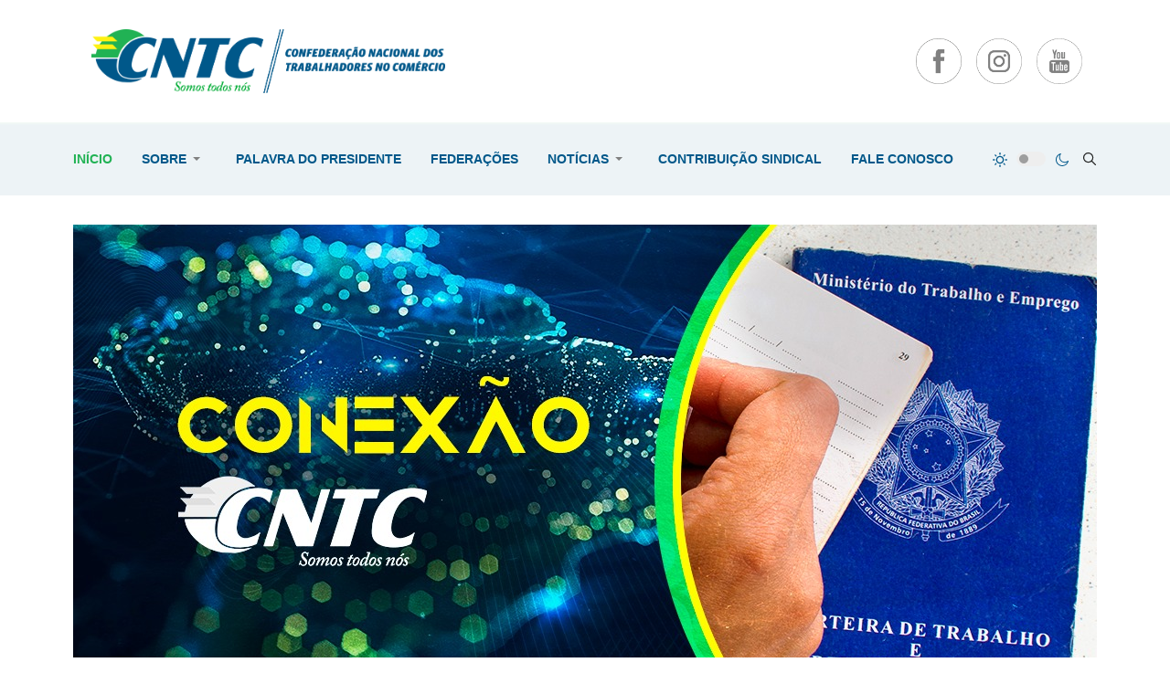

--- FILE ---
content_type: text/css
request_url: http://www.cntc.org.br/templates/ja_blockk/css/template.css?06997cae49ab9be7909f8eae054070a1
body_size: 69276
content:
@charset "UTF-8";
/**
 *------------------------------------------------------------------------------
 * @package       T4_Blank - Free Template for Joomla!
 *------------------------------------------------------------------------------
 * @copyright     Copyright (C) 2004-2019 JoomlArt.com. All Rights Reserved.
 * @license       GNU General Public License version 2 or later; see LICENSE.txt
 * @authors       JoomlArt
 *------------------------------------------------------------------------------
**/
*, *::before, *::after {
  box-sizing: border-box;
}
html {
  font-family: sans-serif;
  line-height: 1.15;
  -webkit-text-size-adjust: 100%;
  -webkit-tap-highlight-color: rgba(0, 0, 0, 0);
}
article, aside, figcaption, figure, footer, header, hgroup, main, nav, section {
  display: block;
}
body {
  margin: 0;
  font-family: Roboto, -apple-system, BlinkMacSystemFont, "Segoe UI", Roboto, "Helvetica Neue", Arial, sans-serif, "Apple Color Emoji", "Segoe UI Emoji", "Segoe UI Symbol";
  font-size: 1rem;
  font-weight: 400;
  line-height: 1.5;
  color: var(--body-text-color);
  text-align: left;
  background-color: var(--body-bg-color);
}
[tabindex="-1"]:focus {
  outline: 0 !important;
}
hr {
  box-sizing: content-box;
  height: 0;
  overflow: visible;
}
h1, h2, h3, h4, h5, h6 {
  margin-top: 0;
  margin-bottom: 0.53335rem;
}
p {
  margin-top: 0;
  margin-bottom: 30px;
}
abbr[title], abbr[data-original-title] {
  text-decoration: underline;
  text-decoration: underline dotted;
  cursor: help;
  border-bottom: 0;
  text-decoration-skip-ink: none;
}
address {
  margin-bottom: 1rem;
  font-style: normal;
  line-height: inherit;
}
ol, ul, dl {
  margin-top: 0;
  margin-bottom: 1rem;
}
ol ol, ul ul, ol ul, ul ol {
  margin-bottom: 0;
}
dt {
  font-weight: 600;
}
dd {
  margin-bottom: 0.5rem;
  margin-left: 0;
}
blockquote {
  margin: 0 0 1rem;
}
b, strong {
  font-weight: bolder;
}
small {
  font-size: 80%;
}
sub, sup {
  position: relative;
  font-size: 75%;
  line-height: 0;
  vertical-align: baseline;
}
sub {
  bottom: -0.25em;
}
sup {
  top: -0.5em;
}
a {
  color: #007bff;
  text-decoration: none;
  background-color: transparent;
}
a:hover {
  color: #0056b3;
  text-decoration: none;
}
a:not([href]):not([tabindex]) {
  color: inherit;
  text-decoration: none;
}
a:not([href]):not([tabindex]):hover, a:not([href]):not([tabindex]):focus {
  color: inherit;
  text-decoration: none;
}
a:not([href]):not([tabindex]):focus {
  outline: 0;
}
pre, code, kbd, samp {
  font-family: "SFMono-Regular", Menlo, Monaco, Consolas, "Liberation Mono", "Courier New", monospace;
  font-size: 1em;
}
pre {
  margin-top: 0;
  margin-bottom: 1rem;
  overflow: auto;
}
figure {
  margin: 0 0 1rem;
}
img {
  vertical-align: middle;
  border-style: none;
}
svg {
  overflow: hidden;
  vertical-align: middle;
}
table {
  border-collapse: collapse;
}
caption {
  padding-top: 0.75rem;
  padding-bottom: 0.75rem;
  color: #6c757d;
  text-align: left;
  caption-side: bottom;
}
th {
  text-align: inherit;
}
label {
  display: inline-block;
  margin-bottom: 0.5rem;
}
button {
  border-radius: 0;
}
button:focus {
  outline: 1px dotted;
  outline: 5px auto -webkit-focus-ring-color;
}
input, button, select, optgroup, textarea {
  margin: 0;
  font-family: inherit;
  font-size: inherit;
  line-height: inherit;
}
button, input {
  overflow: visible;
}
button, select {
  text-transform: none;
}
select {
  word-wrap: normal;
}
button, [type="button"], [type="reset"], [type="submit"] {
  -webkit-appearance: button;
}
button:not(:disabled), [type="button"]:not(:disabled), [type="reset"]:not(:disabled), [type="submit"]:not(:disabled) {
  cursor: pointer;
}
button::-moz-focus-inner, [type="button"]::-moz-focus-inner, [type="reset"]::-moz-focus-inner, [type="submit"]::-moz-focus-inner {
  padding: 0;
  border-style: none;
}
input[type="radio"], input[type="checkbox"] {
  box-sizing: border-box;
  padding: 0;
}
input[type="date"], input[type="time"], input[type="datetime-local"], input[type="month"] {
  -webkit-appearance: listbox;
}
textarea {
  overflow: auto;
  resize: vertical;
}
fieldset {
  min-width: 0;
  padding: 0;
  margin: 0;
  border: 0;
}
legend {
  display: block;
  width: 100%;
  max-width: 100%;
  padding: 0;
  margin-bottom: 0.5rem;
  font-size: 1.5rem;
  line-height: inherit;
  color: inherit;
  white-space: normal;
}
progress {
  vertical-align: baseline;
}
[type="number"]::-webkit-inner-spin-button, [type="number"]::-webkit-outer-spin-button {
  height: auto;
}
[type="search"] {
  outline-offset: -2px;
  -webkit-appearance: none;
}
[type="search"]::-webkit-search-decoration {
  -webkit-appearance: none;
}
::-webkit-file-upload-button {
  font: inherit;
  -webkit-appearance: button;
}
output {
  display: inline-block;
}
summary {
  display: list-item;
  cursor: pointer;
}
template {
  display: none;
}
[hidden] {
  display: none !important;
}
h1, h2, h3, h4, h5, h6, .h1, .h2, .h3, .h4, .h5, .h6 {
  margin-bottom: 0.53335rem;
  font-family: inherit;
  font-weight: 500;
  line-height: 1.2;
  color: inherit;
}
h1, .h1 {
  font-size: 2.5rem;
}
h2, .h2 {
  font-size: 2rem;
}
h3, .h3 {
  font-size: 1.75rem;
}
h4, .h4 {
  font-size: 1.5rem;
}
h5, .h5 {
  font-size: 1.25rem;
}
h6, .h6 {
  font-size: 1rem;
}
.lead {
  font-size: 1.25rem;
  font-weight: 300;
}
.display-1 {
  font-size: 6rem;
  font-weight: 300;
  line-height: 1.2;
}
.display-2 {
  font-size: 5.5rem;
  font-weight: 300;
  line-height: 1.2;
}
.display-3 {
  font-size: 4.5rem;
  font-weight: 300;
  line-height: 1.2;
}
.display-4 {
  font-size: 3.5rem;
  font-weight: 300;
  line-height: 1.2;
}
hr {
  margin-top: 1rem;
  margin-bottom: 1rem;
  border: 0;
  border-top: 1px solid #eee;
}
small, .small {
  font-size: 0.725rem;
  font-weight: 400;
}
mark, .mark {
  padding: 0.2em;
  background-color: #fcf8e3;
}
.list-unstyled {
  padding-left: 0;
  list-style: none;
}
.list-inline {
  padding-left: 0;
  list-style: none;
}
.list-inline-item {
  display: inline-block;
}
.list-inline-item:not(:last-child) {
  margin-right: 5px;
}
.initialism {
  font-size: 90%;
  text-transform: uppercase;
}
.blockquote {
  margin-bottom: 1.0667rem;
  font-size: 1.6rem;
}
.blockquote-footer {
  display: block;
  font-size: 80%;
  color: #6c757d;
}
.blockquote-footer::before {
  content: "— ";
}
.img-fluid {
  max-width: 100%;
  height: auto;
}
.img-thumbnail {
  padding: 0.25rem;
  background-color: var(--body-bg-color);
  border: 1px solid #ddd;
  border-radius: 0;
  max-width: 100%;
  height: auto;
}
.figure {
  display: inline-block;
}
.figure-img {
  margin-bottom: 0.53335rem;
  line-height: 1;
}
.figure-caption {
  font-size: 90%;
  color: #6c757d;
}
code {
  font-size: 90%;
  color: #bd4147;
  word-break: break-word;
}
a > code {
  color: inherit;
}
kbd {
  padding: 0.2rem 0.4rem;
  font-size: 87.5%;
  color: #fff;
  background-color: #212529;
  border-radius: 0;
}
kbd kbd {
  padding: 0;
  font-size: 100%;
  font-weight: 700;
}
pre {
  display: block;
  font-size: 90%;
  color: #212529;
}
pre code {
  font-size: inherit;
  color: inherit;
  word-break: normal;
}
.pre-scrollable {
  max-height: 340px;
  overflow-y: scroll;
}
.container {
  width: 100%;
  padding-right: 16px;
  padding-left: 16px;
  margin-right: auto;
  margin-left: auto;
}
@media (min-width: 576px) {
  .container {
    max-width: 540px;
  }
}
@media (min-width: 768px) {
  .container {
    max-width: 720px;
  }
}
@media (min-width: 992px) {
  .container {
    max-width: 960px;
  }
}
@media (min-width: 1200px) {
  .container {
    max-width: 1152px;
  }
}
.container-fluid {
  width: 100%;
  padding-right: 16px;
  padding-left: 16px;
  margin-right: auto;
  margin-left: auto;
}
.row {
  display: flex;
  flex-wrap: wrap;
  margin-right: -16px;
  margin-left: -16px;
}
.no-gutters {
  margin-right: 0;
  margin-left: 0;
}
.no-gutters > .col, .no-gutters > [class*="col-"] {
  padding-right: 0;
  padding-left: 0;
}
.col-1, .col-2, .col-3, .col-4, .col-5, .col-6, .col-7, .col-8, .col-9, .col-10, .col-11, .col-12, .col, .col-auto, .col-sm-1, .col-sm-2, .col-sm-3, .col-sm-4, .col-sm-5, .col-sm-6, .col-sm-7, .col-sm-8, .col-sm-9, .col-sm-10, .col-sm-11, .col-sm-12, .col-sm, .col-sm-auto, .col-md-1, .col-md-2, .col-md-3, .col-md-4, .col-md-5, .col-md-6, .col-md-7, .col-md-8, .col-md-9, .col-md-10, .col-md-11, .col-md-12, .col-md, .col-md-auto, .col-lg-1, .col-lg-2, .col-lg-3, .col-lg-4, .col-lg-5, .col-lg-6, .col-lg-7, .col-lg-8, .col-lg-9, .col-lg-10, .col-lg-11, .col-lg-12, .col-lg, .col-lg-auto, .col-xl-1, .col-xl-2, .col-xl-3, .col-xl-4, .col-xl-5, .col-xl-6, .col-xl-7, .col-xl-8, .col-xl-9, .col-xl-10, .col-xl-11, .col-xl-12, .col-xl, .col-xl-auto {
  position: relative;
  width: 100%;
  padding-right: 16px;
  padding-left: 16px;
}
.col {
  flex-basis: 0;
  flex-grow: 1;
  max-width: 100%;
}
.col-auto {
  flex: 0 0 auto;
  width: auto;
  max-width: 100%;
}
.col-1 {
  flex: 0 0 8.3333333333%;
  max-width: 8.3333333333%;
}
.col-2 {
  flex: 0 0 16.6666666667%;
  max-width: 16.6666666667%;
}
.col-3 {
  flex: 0 0 25%;
  max-width: 25%;
}
.col-4 {
  flex: 0 0 33.3333333333%;
  max-width: 33.3333333333%;
}
.col-5 {
  flex: 0 0 41.6666666667%;
  max-width: 41.6666666667%;
}
.col-6 {
  flex: 0 0 50%;
  max-width: 50%;
}
.col-7 {
  flex: 0 0 58.3333333333%;
  max-width: 58.3333333333%;
}
.col-8 {
  flex: 0 0 66.6666666667%;
  max-width: 66.6666666667%;
}
.col-9 {
  flex: 0 0 75%;
  max-width: 75%;
}
.col-10 {
  flex: 0 0 83.3333333333%;
  max-width: 83.3333333333%;
}
.col-11 {
  flex: 0 0 91.6666666667%;
  max-width: 91.6666666667%;
}
.col-12 {
  flex: 0 0 100%;
  max-width: 100%;
}
.order-first {
  order: -1;
}
.order-last {
  order: 13;
}
.order-0 {
  order: 0;
}
.order-1 {
  order: 1;
}
.order-2 {
  order: 2;
}
.order-3 {
  order: 3;
}
.order-4 {
  order: 4;
}
.order-5 {
  order: 5;
}
.order-6 {
  order: 6;
}
.order-7 {
  order: 7;
}
.order-8 {
  order: 8;
}
.order-9 {
  order: 9;
}
.order-10 {
  order: 10;
}
.order-11 {
  order: 11;
}
.order-12 {
  order: 12;
}
.offset-1 {
  margin-left: 8.3333333333%;
}
.offset-2 {
  margin-left: 16.6666666667%;
}
.offset-3 {
  margin-left: 25%;
}
.offset-4 {
  margin-left: 33.3333333333%;
}
.offset-5 {
  margin-left: 41.6666666667%;
}
.offset-6 {
  margin-left: 50%;
}
.offset-7 {
  margin-left: 58.3333333333%;
}
.offset-8 {
  margin-left: 66.6666666667%;
}
.offset-9 {
  margin-left: 75%;
}
.offset-10 {
  margin-left: 83.3333333333%;
}
.offset-11 {
  margin-left: 91.6666666667%;
}
@media (min-width: 576px) {
  .col-sm {
    flex-basis: 0;
    flex-grow: 1;
    max-width: 100%;
  }
  .col-sm-auto {
    flex: 0 0 auto;
    width: auto;
    max-width: 100%;
  }
  .col-sm-1 {
    flex: 0 0 8.3333333333%;
    max-width: 8.3333333333%;
  }
  .col-sm-2 {
    flex: 0 0 16.6666666667%;
    max-width: 16.6666666667%;
  }
  .col-sm-3 {
    flex: 0 0 25%;
    max-width: 25%;
  }
  .col-sm-4 {
    flex: 0 0 33.3333333333%;
    max-width: 33.3333333333%;
  }
  .col-sm-5 {
    flex: 0 0 41.6666666667%;
    max-width: 41.6666666667%;
  }
  .col-sm-6 {
    flex: 0 0 50%;
    max-width: 50%;
  }
  .col-sm-7 {
    flex: 0 0 58.3333333333%;
    max-width: 58.3333333333%;
  }
  .col-sm-8 {
    flex: 0 0 66.6666666667%;
    max-width: 66.6666666667%;
  }
  .col-sm-9 {
    flex: 0 0 75%;
    max-width: 75%;
  }
  .col-sm-10 {
    flex: 0 0 83.3333333333%;
    max-width: 83.3333333333%;
  }
  .col-sm-11 {
    flex: 0 0 91.6666666667%;
    max-width: 91.6666666667%;
  }
  .col-sm-12 {
    flex: 0 0 100%;
    max-width: 100%;
  }
  .order-sm-first {
    order: -1;
  }
  .order-sm-last {
    order: 13;
  }
  .order-sm-0 {
    order: 0;
  }
  .order-sm-1 {
    order: 1;
  }
  .order-sm-2 {
    order: 2;
  }
  .order-sm-3 {
    order: 3;
  }
  .order-sm-4 {
    order: 4;
  }
  .order-sm-5 {
    order: 5;
  }
  .order-sm-6 {
    order: 6;
  }
  .order-sm-7 {
    order: 7;
  }
  .order-sm-8 {
    order: 8;
  }
  .order-sm-9 {
    order: 9;
  }
  .order-sm-10 {
    order: 10;
  }
  .order-sm-11 {
    order: 11;
  }
  .order-sm-12 {
    order: 12;
  }
  .offset-sm-0 {
    margin-left: 0;
  }
  .offset-sm-1 {
    margin-left: 8.3333333333%;
  }
  .offset-sm-2 {
    margin-left: 16.6666666667%;
  }
  .offset-sm-3 {
    margin-left: 25%;
  }
  .offset-sm-4 {
    margin-left: 33.3333333333%;
  }
  .offset-sm-5 {
    margin-left: 41.6666666667%;
  }
  .offset-sm-6 {
    margin-left: 50%;
  }
  .offset-sm-7 {
    margin-left: 58.3333333333%;
  }
  .offset-sm-8 {
    margin-left: 66.6666666667%;
  }
  .offset-sm-9 {
    margin-left: 75%;
  }
  .offset-sm-10 {
    margin-left: 83.3333333333%;
  }
  .offset-sm-11 {
    margin-left: 91.6666666667%;
  }
}
@media (min-width: 768px) {
  .col-md {
    flex-basis: 0;
    flex-grow: 1;
    max-width: 100%;
  }
  .col-md-auto {
    flex: 0 0 auto;
    width: auto;
    max-width: 100%;
  }
  .col-md-1 {
    flex: 0 0 8.3333333333%;
    max-width: 8.3333333333%;
  }
  .col-md-2 {
    flex: 0 0 16.6666666667%;
    max-width: 16.6666666667%;
  }
  .col-md-3 {
    flex: 0 0 25%;
    max-width: 25%;
  }
  .col-md-4 {
    flex: 0 0 33.3333333333%;
    max-width: 33.3333333333%;
  }
  .col-md-5 {
    flex: 0 0 41.6666666667%;
    max-width: 41.6666666667%;
  }
  .col-md-6 {
    flex: 0 0 50%;
    max-width: 50%;
  }
  .col-md-7 {
    flex: 0 0 58.3333333333%;
    max-width: 58.3333333333%;
  }
  .col-md-8 {
    flex: 0 0 66.6666666667%;
    max-width: 66.6666666667%;
  }
  .col-md-9 {
    flex: 0 0 75%;
    max-width: 75%;
  }
  .col-md-10 {
    flex: 0 0 83.3333333333%;
    max-width: 83.3333333333%;
  }
  .col-md-11 {
    flex: 0 0 91.6666666667%;
    max-width: 91.6666666667%;
  }
  .col-md-12 {
    flex: 0 0 100%;
    max-width: 100%;
  }
  .order-md-first {
    order: -1;
  }
  .order-md-last {
    order: 13;
  }
  .order-md-0 {
    order: 0;
  }
  .order-md-1 {
    order: 1;
  }
  .order-md-2 {
    order: 2;
  }
  .order-md-3 {
    order: 3;
  }
  .order-md-4 {
    order: 4;
  }
  .order-md-5 {
    order: 5;
  }
  .order-md-6 {
    order: 6;
  }
  .order-md-7 {
    order: 7;
  }
  .order-md-8 {
    order: 8;
  }
  .order-md-9 {
    order: 9;
  }
  .order-md-10 {
    order: 10;
  }
  .order-md-11 {
    order: 11;
  }
  .order-md-12 {
    order: 12;
  }
  .offset-md-0 {
    margin-left: 0;
  }
  .offset-md-1 {
    margin-left: 8.3333333333%;
  }
  .offset-md-2 {
    margin-left: 16.6666666667%;
  }
  .offset-md-3 {
    margin-left: 25%;
  }
  .offset-md-4 {
    margin-left: 33.3333333333%;
  }
  .offset-md-5 {
    margin-left: 41.6666666667%;
  }
  .offset-md-6 {
    margin-left: 50%;
  }
  .offset-md-7 {
    margin-left: 58.3333333333%;
  }
  .offset-md-8 {
    margin-left: 66.6666666667%;
  }
  .offset-md-9 {
    margin-left: 75%;
  }
  .offset-md-10 {
    margin-left: 83.3333333333%;
  }
  .offset-md-11 {
    margin-left: 91.6666666667%;
  }
}
@media (min-width: 992px) {
  .col-lg {
    flex-basis: 0;
    flex-grow: 1;
    max-width: 100%;
  }
  .col-lg-auto {
    flex: 0 0 auto;
    width: auto;
    max-width: 100%;
  }
  .col-lg-1 {
    flex: 0 0 8.3333333333%;
    max-width: 8.3333333333%;
  }
  .col-lg-2 {
    flex: 0 0 16.6666666667%;
    max-width: 16.6666666667%;
  }
  .col-lg-3 {
    flex: 0 0 25%;
    max-width: 25%;
  }
  .col-lg-4 {
    flex: 0 0 33.3333333333%;
    max-width: 33.3333333333%;
  }
  .col-lg-5 {
    flex: 0 0 41.6666666667%;
    max-width: 41.6666666667%;
  }
  .col-lg-6 {
    flex: 0 0 50%;
    max-width: 50%;
  }
  .col-lg-7 {
    flex: 0 0 58.3333333333%;
    max-width: 58.3333333333%;
  }
  .col-lg-8 {
    flex: 0 0 66.6666666667%;
    max-width: 66.6666666667%;
  }
  .col-lg-9 {
    flex: 0 0 75%;
    max-width: 75%;
  }
  .col-lg-10 {
    flex: 0 0 83.3333333333%;
    max-width: 83.3333333333%;
  }
  .col-lg-11 {
    flex: 0 0 91.6666666667%;
    max-width: 91.6666666667%;
  }
  .col-lg-12 {
    flex: 0 0 100%;
    max-width: 100%;
  }
  .order-lg-first {
    order: -1;
  }
  .order-lg-last {
    order: 13;
  }
  .order-lg-0 {
    order: 0;
  }
  .order-lg-1 {
    order: 1;
  }
  .order-lg-2 {
    order: 2;
  }
  .order-lg-3 {
    order: 3;
  }
  .order-lg-4 {
    order: 4;
  }
  .order-lg-5 {
    order: 5;
  }
  .order-lg-6 {
    order: 6;
  }
  .order-lg-7 {
    order: 7;
  }
  .order-lg-8 {
    order: 8;
  }
  .order-lg-9 {
    order: 9;
  }
  .order-lg-10 {
    order: 10;
  }
  .order-lg-11 {
    order: 11;
  }
  .order-lg-12 {
    order: 12;
  }
  .offset-lg-0 {
    margin-left: 0;
  }
  .offset-lg-1 {
    margin-left: 8.3333333333%;
  }
  .offset-lg-2 {
    margin-left: 16.6666666667%;
  }
  .offset-lg-3 {
    margin-left: 25%;
  }
  .offset-lg-4 {
    margin-left: 33.3333333333%;
  }
  .offset-lg-5 {
    margin-left: 41.6666666667%;
  }
  .offset-lg-6 {
    margin-left: 50%;
  }
  .offset-lg-7 {
    margin-left: 58.3333333333%;
  }
  .offset-lg-8 {
    margin-left: 66.6666666667%;
  }
  .offset-lg-9 {
    margin-left: 75%;
  }
  .offset-lg-10 {
    margin-left: 83.3333333333%;
  }
  .offset-lg-11 {
    margin-left: 91.6666666667%;
  }
}
@media (min-width: 1200px) {
  .col-xl {
    flex-basis: 0;
    flex-grow: 1;
    max-width: 100%;
  }
  .col-xl-auto {
    flex: 0 0 auto;
    width: auto;
    max-width: 100%;
  }
  .col-xl-1 {
    flex: 0 0 8.3333333333%;
    max-width: 8.3333333333%;
  }
  .col-xl-2 {
    flex: 0 0 16.6666666667%;
    max-width: 16.6666666667%;
  }
  .col-xl-3 {
    flex: 0 0 25%;
    max-width: 25%;
  }
  .col-xl-4 {
    flex: 0 0 33.3333333333%;
    max-width: 33.3333333333%;
  }
  .col-xl-5 {
    flex: 0 0 41.6666666667%;
    max-width: 41.6666666667%;
  }
  .col-xl-6 {
    flex: 0 0 50%;
    max-width: 50%;
  }
  .col-xl-7 {
    flex: 0 0 58.3333333333%;
    max-width: 58.3333333333%;
  }
  .col-xl-8 {
    flex: 0 0 66.6666666667%;
    max-width: 66.6666666667%;
  }
  .col-xl-9 {
    flex: 0 0 75%;
    max-width: 75%;
  }
  .col-xl-10 {
    flex: 0 0 83.3333333333%;
    max-width: 83.3333333333%;
  }
  .col-xl-11 {
    flex: 0 0 91.6666666667%;
    max-width: 91.6666666667%;
  }
  .col-xl-12 {
    flex: 0 0 100%;
    max-width: 100%;
  }
  .order-xl-first {
    order: -1;
  }
  .order-xl-last {
    order: 13;
  }
  .order-xl-0 {
    order: 0;
  }
  .order-xl-1 {
    order: 1;
  }
  .order-xl-2 {
    order: 2;
  }
  .order-xl-3 {
    order: 3;
  }
  .order-xl-4 {
    order: 4;
  }
  .order-xl-5 {
    order: 5;
  }
  .order-xl-6 {
    order: 6;
  }
  .order-xl-7 {
    order: 7;
  }
  .order-xl-8 {
    order: 8;
  }
  .order-xl-9 {
    order: 9;
  }
  .order-xl-10 {
    order: 10;
  }
  .order-xl-11 {
    order: 11;
  }
  .order-xl-12 {
    order: 12;
  }
  .offset-xl-0 {
    margin-left: 0;
  }
  .offset-xl-1 {
    margin-left: 8.3333333333%;
  }
  .offset-xl-2 {
    margin-left: 16.6666666667%;
  }
  .offset-xl-3 {
    margin-left: 25%;
  }
  .offset-xl-4 {
    margin-left: 33.3333333333%;
  }
  .offset-xl-5 {
    margin-left: 41.6666666667%;
  }
  .offset-xl-6 {
    margin-left: 50%;
  }
  .offset-xl-7 {
    margin-left: 58.3333333333%;
  }
  .offset-xl-8 {
    margin-left: 66.6666666667%;
  }
  .offset-xl-9 {
    margin-left: 75%;
  }
  .offset-xl-10 {
    margin-left: 83.3333333333%;
  }
  .offset-xl-11 {
    margin-left: 91.6666666667%;
  }
}
.table {
  width: 100%;
  margin-bottom: 1.0667rem;
  color: #212529;
  background-color: transparent;
}
.table th, .table td {
  padding: 0.75rem;
  vertical-align: top;
  border-top: 1px solid var(--border-color);
}
.table thead th {
  vertical-align: bottom;
  border-bottom: 2px solid var(--border-color);
}
.table tbody + tbody {
  border-top: 2px solid var(--border-color);
}
.table-sm th, .table-sm td {
  padding: 0.3rem;
}
.table-bordered {
  border: 1px solid var(--border-color);
}
.table-bordered th, .table-bordered td {
  border: 1px solid var(--border-color);
}
.table-bordered thead th, .table-bordered thead td {
  border-bottom-width: 2px;
}
.table-borderless th, .table-borderless td, .table-borderless thead th, .table-borderless tbody + tbody {
  border: 0;
}
.table-striped tbody tr:nth-of-type(odd) {
  background-color: rgba(0, 0, 0, 0.04);
}
.table-hover tbody tr:hover {
  color: #212529;
  background-color: rgba(255, 193, 7, 0.08);
}
.table-primary, .table-primary > th, .table-primary > td {
  background-color: #b8d7f7;
}
.table-primary th, .table-primary td, .table-primary thead th, .table-primary tbody + tbody {
  border-color: #7ab5f0;
}
.table-hover .table-primary:hover {
  background-color: #a1caf4;
}
.table-hover .table-primary:hover > td, .table-hover .table-primary:hover > th {
  background-color: #a1caf4;
}
.table-secondary, .table-secondary > th, .table-secondary > td {
  background-color: #d6d8db;
}
.table-secondary th, .table-secondary td, .table-secondary thead th, .table-secondary tbody + tbody {
  border-color: #b3b7bb;
}
.table-hover .table-secondary:hover {
  background-color: #c8cbcf;
}
.table-hover .table-secondary:hover > td, .table-hover .table-secondary:hover > th {
  background-color: #c8cbcf;
}
.table-success, .table-success > th, .table-success > td {
  background-color: #bff0e7;
}
.table-success th, .table-success td, .table-success thead th, .table-success tbody + tbody {
  border-color: #88e4d3;
}
.table-hover .table-success:hover {
  background-color: #aaebdf;
}
.table-hover .table-success:hover > td, .table-hover .table-success:hover > th {
  background-color: #aaebdf;
}
.table-info, .table-info > th, .table-info > td {
  background-color: #bee5eb;
}
.table-info th, .table-info td, .table-info thead th, .table-info tbody + tbody {
  border-color: #86cfda;
}
.table-hover .table-info:hover {
  background-color: #abdde5;
}
.table-hover .table-info:hover > td, .table-hover .table-info:hover > th {
  background-color: #abdde5;
}
.table-warning, .table-warning > th, .table-warning > td {
  background-color: #eee7da;
}
.table-warning th, .table-warning td, .table-warning thead th, .table-warning tbody + tbody {
  border-color: #dfd3bb;
}
.table-hover .table-warning:hover {
  background-color: #e6dcc9;
}
.table-hover .table-warning:hover > td, .table-hover .table-warning:hover > th {
  background-color: #e6dcc9;
}
.table-danger, .table-danger > th, .table-danger > td {
  background-color: #f5c6c6;
}
.table-danger th, .table-danger td, .table-danger thead th, .table-danger tbody + tbody {
  border-color: #ec9595;
}
.table-hover .table-danger:hover {
  background-color: #f1b0b0;
}
.table-hover .table-danger:hover > td, .table-hover .table-danger:hover > th {
  background-color: #f1b0b0;
}
.table-light, .table-light > th, .table-light > td {
  background-color: #e8eaed;
}
.table-light th, .table-light td, .table-light thead th, .table-light tbody + tbody {
  border-color: #d4d9dd;
}
.table-hover .table-light:hover {
  background-color: #dadde2;
}
.table-hover .table-light:hover > td, .table-hover .table-light:hover > th {
  background-color: #dadde2;
}
.table-dark, .table-dark > th, .table-dark > td {
  background-color: #c6c8ca;
}
.table-dark th, .table-dark td, .table-dark thead th, .table-dark tbody + tbody {
  border-color: #95999c;
}
.table-hover .table-dark:hover {
  background-color: #b9bbbe;
}
.table-hover .table-dark:hover > td, .table-hover .table-dark:hover > th {
  background-color: #b9bbbe;
}
.table-white, .table-white > th, .table-white > td {
  background-color: white;
}
.table-white th, .table-white td, .table-white thead th, .table-white tbody + tbody {
  border-color: white;
}
.table-hover .table-white:hover {
  background-color: #f2f2f2;
}
.table-hover .table-white:hover > td, .table-hover .table-white:hover > th {
  background-color: #f2f2f2;
}
.table-black, .table-black > th, .table-black > td {
  background-color: #b8b8b8;
}
.table-black th, .table-black td, .table-black thead th, .table-black tbody + tbody {
  border-color: #7a7a7a;
}
.table-hover .table-black:hover {
  background-color: #ababab;
}
.table-hover .table-black:hover > td, .table-hover .table-black:hover > th {
  background-color: #ababab;
}
.table-active, .table-active > th, .table-active > td {
  background-color: rgba(255, 193, 7, 0.08);
}
.table-hover .table-active:hover {
  background-color: rgba(237, 177, 0, 0.08);
}
.table-hover .table-active:hover > td, .table-hover .table-active:hover > th {
  background-color: rgba(237, 177, 0, 0.08);
}
.table .thead-dark th {
  color: var(--body-bg-color);
  background-color: #212529;
  border-color: #32383e;
}
.table .thead-light th {
  color: #495057;
  background-color: #eee;
  border-color: var(--border-color);
}
.table-dark {
  color: var(--body-bg-color);
  background-color: #212529;
}
.table-dark th, .table-dark td, .table-dark thead th {
  border-color: #32383e;
}
.table-dark.table-bordered {
  border: 0;
}
.table-dark.table-striped tbody tr:nth-of-type(odd) {
  background-color: rgba(255, 255, 255, 0.05);
}
.table-dark.table-hover tbody tr:hover {
  color: #fff;
  background-color: rgba(255, 255, 255, 0.075);
}
@media (max-width: 575.98px) {
  .table-responsive-sm {
    display: block;
    width: 100%;
    overflow-x: auto;
    -webkit-overflow-scrolling: touch;
  }
  .table-responsive-sm > .table-bordered {
    border: 0;
  }
}
@media (max-width: 767.98px) {
  .table-responsive-md {
    display: block;
    width: 100%;
    overflow-x: auto;
    -webkit-overflow-scrolling: touch;
  }
  .table-responsive-md > .table-bordered {
    border: 0;
  }
}
@media (max-width: 991.98px) {
  .table-responsive-lg {
    display: block;
    width: 100%;
    overflow-x: auto;
    -webkit-overflow-scrolling: touch;
  }
  .table-responsive-lg > .table-bordered {
    border: 0;
  }
}
@media (max-width: 1199.98px) {
  .table-responsive-xl {
    display: block;
    width: 100%;
    overflow-x: auto;
    -webkit-overflow-scrolling: touch;
  }
  .table-responsive-xl > .table-bordered {
    border: 0;
  }
}
.table-responsive {
  display: block;
  width: 100%;
  overflow-x: auto;
  -webkit-overflow-scrolling: touch;
}
.table-responsive > .table-bordered {
  border: 0;
}
.form-control, .inputbox {
  display: block;
  width: 100%;
  height: calc(1.7em + 36px + 4px);
  padding: 18px 16px;
  font-size: 0.9375rem;
  font-weight: 400;
  line-height: 1.7;
  color: var(--body-text-color);
  background-color: var(--body-bg-color);
  background-clip: padding-box;
  border: 1px solid var(--input-border-color);
  border-radius: 0;
  transition: border-color 0.15s ease-in-out, box-shadow 0.15s ease-in-out;
}
@media (prefers-reduced-motion: reduce) {
  .form-control, .inputbox {
    transition: none;
  }
}
.form-control::-ms-expand, .inputbox::-ms-expand {
  background-color: transparent;
  border: 0;
}
.form-control:focus, .inputbox:focus {
  color: var(--body-text-color);
  background-color: var(--body-bg-color);
  border-color: var(--input-border-focus-color);
  outline: 0;
  box-shadow: none;
}
.form-control::placeholder, .inputbox::placeholder {
  color: #6c757d;
  opacity: 1;
}
.form-control:disabled, .inputbox:disabled, .form-control[readonly], .inputbox[readonly] {
  background-color: #eee;
  opacity: 1;
}
select.form-control:focus::-ms-value, select.inputbox:focus::-ms-value {
  color: var(--body-text-color);
  background-color: var(--body-bg-color);
}
.form-control-file, .form-control-range {
  display: block;
  width: 100%;
}
.col-form-label {
  padding-top: calc(18px + 1px);
  padding-bottom: calc(18px + 1px);
  margin-bottom: 0;
  font-size: inherit;
  line-height: 1.7;
}
.col-form-label-lg {
  padding-top: calc(19px + 1px);
  padding-bottom: calc(19px + 1px);
  font-size: 0.875rem;
  line-height: 1.7;
}
.col-form-label-sm {
  padding-top: calc(5px + 1px);
  padding-bottom: calc(5px + 1px);
  font-size: 0.875rem;
  line-height: 1.7;
}
.form-control-plaintext {
  display: block;
  width: 100%;
  padding-top: 18px;
  padding-bottom: 18px;
  margin-bottom: 0;
  line-height: 1.7;
  color: var(--body-text-color);
  background-color: transparent;
  border: solid transparent;
  border-width: 1px 0;
}
.form-control-plaintext.form-control-sm, .form-control-plaintext.form-control-lg {
  padding-right: 0;
  padding-left: 0;
}
.form-control-sm {
  height: calc(1.7em + 10px + 4px);
  padding: 5px 10px;
  font-size: 0.875rem;
  line-height: 1.7;
  border-radius: 0;
}
.form-control-lg {
  height: calc(1.7em + 38px + 4px);
  padding: 19px 24px;
  font-size: 0.875rem;
  line-height: 1.7;
  border-radius: 0;
}
select.form-control[size], select.inputbox[size], select.form-control[multiple], select.inputbox[multiple] {
  height: auto;
}
textarea.form-control, textarea.inputbox {
  height: auto;
}
.form-group, .control-group {
  margin-bottom: 1rem;
}
.form-text {
  display: block;
  margin-top: 0.25rem;
}
.form-row {
  display: flex;
  flex-wrap: wrap;
  margin-right: -5px;
  margin-left: -5px;
}
.form-row > .col, .form-row > [class*="col-"] {
  padding-right: 5px;
  padding-left: 5px;
}
.form-check, .radio, .checkbox {
  position: relative;
  display: block;
  padding-left: 1.25rem;
}
.form-check-input, .contact .email-copy > input[type="checkbox"] {
  position: absolute;
  margin-top: 0.3rem;
  margin-left: -1.25rem;
}
.form-check-input:disabled ~ .form-check-label, .contact .email-copy > input[type="checkbox"]:disabled ~ .form-check-label {
  color: #6c757d;
}
.form-check-label {
  margin-bottom: 0;
}
.form-check-inline, label.radio, label.checkbox {
  display: inline-flex;
  align-items: center;
  padding-left: 0;
  margin-right: 0.75rem;
}
.form-check-inline .form-check-input, label.radio .form-check-input, label.radio .contact .email-copy > input[type="checkbox"], .contact label.radio .email-copy > input[type="checkbox"], label.checkbox .form-check-input, label.checkbox .contact .email-copy > input[type="checkbox"], .contact label.checkbox .email-copy > input[type="checkbox"], .form-check-inline .contact .email-copy > input[type="checkbox"], .contact .form-check-inline .email-copy > input[type="checkbox"] {
  position: static;
  margin-top: 0;
  margin-right: 0.3125rem;
  margin-left: 0;
}
.valid-feedback {
  display: none;
  width: 100%;
  margin-top: 0.25rem;
  font-size: 80%;
  color: #28a745;
}
.valid-tooltip {
  position: absolute;
  top: 100%;
  z-index: 5;
  display: none;
  max-width: 100%;
  padding: 0.25rem 0.5rem;
  margin-top: 0.1rem;
  font-size: 0.875rem;
  line-height: 1.5;
  color: #fff;
  background-color: rgba(40, 167, 69, 0.9);
  border-radius: 0.25rem;
}
.was-validated .form-control:valid, .was-validated .inputbox:valid, .form-control.is-valid, .is-valid.inputbox {
  border-color: #28a745;
  padding-right: calc(1.7em + 36px);
  background-image: url("data:image/svg+xml,%3csvg xmlns='http://www.w3.org/2000/svg' viewBox='0 0 8 8'%3e%3cpath fill='%2328a745' d='M2.3 6.73L.6 4.53c-.4-1.04.46-1.4 1.1-.8l1.1 1.4 3.4-3.8c.6-.63 1.6-.27 1.2.7l-4 4.6c-.43.5-.8.4-1.1.1z'/%3e%3c/svg%3e");
  background-repeat: no-repeat;
  background-position: center right calc(0.425em + 9px);
  background-size: calc(0.85em + 18px) calc(0.85em + 18px);
}
.was-validated .form-control:valid:focus, .was-validated .inputbox:valid:focus, .form-control.is-valid:focus, .is-valid.inputbox:focus {
  border-color: #28a745;
  box-shadow: 0 0 0 0.2rem rgba(40, 167, 69, 0.25);
}
.was-validated .form-control:valid ~ .valid-feedback, .was-validated .inputbox:valid ~ .valid-feedback, .was-validated .form-control:valid ~ .valid-tooltip, .was-validated .inputbox:valid ~ .valid-tooltip, .form-control.is-valid ~ .valid-feedback, .is-valid.inputbox ~ .valid-feedback, .form-control.is-valid ~ .valid-tooltip, .is-valid.inputbox ~ .valid-tooltip {
  display: block;
}
.was-validated textarea.form-control:valid, .was-validated textarea.inputbox:valid, textarea.form-control.is-valid, textarea.is-valid.inputbox {
  padding-right: calc(1.7em + 36px);
  background-position: top calc(0.425em + 9px) right calc(0.425em + 9px);
}
.was-validated .custom-select:valid, .custom-select.is-valid {
  border-color: #28a745;
  padding-right: calc((1em + 0.75rem) * 3 / 4 + 1.75rem);
  background: url("data:image/svg+xml,%3csvg xmlns='http://www.w3.org/2000/svg' viewBox='0 0 4 5'%3e%3cpath fill='%23343a40' d='M2 0L0 2h4zm0 5L0 3h4z'/%3e%3c/svg%3e") no-repeat right 0.75rem center / 8px 10px, url("data:image/svg+xml,%3csvg xmlns='http://www.w3.org/2000/svg' viewBox='0 0 8 8'%3e%3cpath fill='%2328a745' d='M2.3 6.73L.6 4.53c-.4-1.04.46-1.4 1.1-.8l1.1 1.4 3.4-3.8c.6-.63 1.6-.27 1.2.7l-4 4.6c-.43.5-.8.4-1.1.1z'/%3e%3c/svg%3e") #fff no-repeat center right 1.75rem / calc(0.75em + 0.375rem) calc(0.75em + 0.375rem);
}
.was-validated .custom-select:valid:focus, .custom-select.is-valid:focus {
  border-color: #28a745;
  box-shadow: 0 0 0 0.2rem rgba(40, 167, 69, 0.25);
}
.was-validated .custom-select:valid ~ .valid-feedback, .was-validated .custom-select:valid ~ .valid-tooltip, .custom-select.is-valid ~ .valid-feedback, .custom-select.is-valid ~ .valid-tooltip {
  display: block;
}
.was-validated .form-control-file:valid ~ .valid-feedback, .was-validated .form-control-file:valid ~ .valid-tooltip, .form-control-file.is-valid ~ .valid-feedback, .form-control-file.is-valid ~ .valid-tooltip {
  display: block;
}
.was-validated .form-check-input:valid ~ .form-check-label, .was-validated .contact .email-copy > input[type="checkbox"]:valid ~ .form-check-label, .contact .was-validated .email-copy > input[type="checkbox"]:valid ~ .form-check-label, .form-check-input.is-valid ~ .form-check-label, .contact .email-copy > input.is-valid[type="checkbox"] ~ .form-check-label {
  color: #28a745;
}
.was-validated .form-check-input:valid ~ .valid-feedback, .was-validated .contact .email-copy > input[type="checkbox"]:valid ~ .valid-feedback, .contact .was-validated .email-copy > input[type="checkbox"]:valid ~ .valid-feedback, .was-validated .form-check-input:valid ~ .valid-tooltip, .was-validated .contact .email-copy > input[type="checkbox"]:valid ~ .valid-tooltip, .contact .was-validated .email-copy > input[type="checkbox"]:valid ~ .valid-tooltip, .form-check-input.is-valid ~ .valid-feedback, .contact .email-copy > input.is-valid[type="checkbox"] ~ .valid-feedback, .form-check-input.is-valid ~ .valid-tooltip, .contact .email-copy > input.is-valid[type="checkbox"] ~ .valid-tooltip {
  display: block;
}
.was-validated .custom-control-input:valid ~ .custom-control-label, .custom-control-input.is-valid ~ .custom-control-label {
  color: #28a745;
}
.was-validated .custom-control-input:valid ~ .custom-control-label::before, .custom-control-input.is-valid ~ .custom-control-label::before {
  border-color: #28a745;
}
.was-validated .custom-control-input:valid ~ .valid-feedback, .was-validated .custom-control-input:valid ~ .valid-tooltip, .custom-control-input.is-valid ~ .valid-feedback, .custom-control-input.is-valid ~ .valid-tooltip {
  display: block;
}
.was-validated .custom-control-input:valid:checked ~ .custom-control-label::before, .custom-control-input.is-valid:checked ~ .custom-control-label::before {
  border-color: #34ce57;
  background-color: #34ce57;
}
.was-validated .custom-control-input:valid:focus ~ .custom-control-label::before, .custom-control-input.is-valid:focus ~ .custom-control-label::before {
  box-shadow: 0 0 0 0.2rem rgba(40, 167, 69, 0.25);
}
.was-validated .custom-control-input:valid:focus:not(:checked) ~ .custom-control-label::before, .custom-control-input.is-valid:focus:not(:checked) ~ .custom-control-label::before {
  border-color: #28a745;
}
.was-validated .custom-file-input:valid ~ .custom-file-label, .custom-file-input.is-valid ~ .custom-file-label {
  border-color: #28a745;
}
.was-validated .custom-file-input:valid ~ .valid-feedback, .was-validated .custom-file-input:valid ~ .valid-tooltip, .custom-file-input.is-valid ~ .valid-feedback, .custom-file-input.is-valid ~ .valid-tooltip {
  display: block;
}
.was-validated .custom-file-input:valid:focus ~ .custom-file-label, .custom-file-input.is-valid:focus ~ .custom-file-label {
  border-color: #28a745;
  box-shadow: 0 0 0 0.2rem rgba(40, 167, 69, 0.25);
}
.invalid-feedback {
  display: none;
  width: 100%;
  margin-top: 0.25rem;
  font-size: 80%;
  color: #dc3545;
}
.invalid-tooltip {
  position: absolute;
  top: 100%;
  z-index: 5;
  display: none;
  max-width: 100%;
  padding: 0.25rem 0.5rem;
  margin-top: 0.1rem;
  font-size: 0.875rem;
  line-height: 1.5;
  color: #fff;
  background-color: rgba(220, 53, 69, 0.9);
  border-radius: 0.25rem;
}
.was-validated .form-control:invalid, .was-validated .inputbox:invalid, .form-control.is-invalid, .is-invalid.inputbox {
  border-color: #dc3545;
  padding-right: calc(1.7em + 36px);
  background-image: url("data:image/svg+xml,%3csvg xmlns='http://www.w3.org/2000/svg' fill='%23dc3545' viewBox='-2 -2 7 7'%3e%3cpath stroke='%23dc3545' d='M0 0l3 3m0-3L0 3'/%3e%3ccircle r='.5'/%3e%3ccircle cx='3' r='.5'/%3e%3ccircle cy='3' r='.5'/%3e%3ccircle cx='3' cy='3' r='.5'/%3e%3c/svg%3E");
  background-repeat: no-repeat;
  background-position: center right calc(0.425em + 9px);
  background-size: calc(0.85em + 18px) calc(0.85em + 18px);
}
.was-validated .form-control:invalid:focus, .was-validated .inputbox:invalid:focus, .form-control.is-invalid:focus, .is-invalid.inputbox:focus {
  border-color: #dc3545;
  box-shadow: 0 0 0 0.2rem rgba(220, 53, 69, 0.25);
}
.was-validated .form-control:invalid ~ .invalid-feedback, .was-validated .inputbox:invalid ~ .invalid-feedback, .was-validated .form-control:invalid ~ .invalid-tooltip, .was-validated .inputbox:invalid ~ .invalid-tooltip, .form-control.is-invalid ~ .invalid-feedback, .is-invalid.inputbox ~ .invalid-feedback, .form-control.is-invalid ~ .invalid-tooltip, .is-invalid.inputbox ~ .invalid-tooltip {
  display: block;
}
.was-validated textarea.form-control:invalid, .was-validated textarea.inputbox:invalid, textarea.form-control.is-invalid, textarea.is-invalid.inputbox {
  padding-right: calc(1.7em + 36px);
  background-position: top calc(0.425em + 9px) right calc(0.425em + 9px);
}
.was-validated .custom-select:invalid, .custom-select.is-invalid {
  border-color: #dc3545;
  padding-right: calc((1em + 0.75rem) * 3 / 4 + 1.75rem);
  background: url("data:image/svg+xml,%3csvg xmlns='http://www.w3.org/2000/svg' viewBox='0 0 4 5'%3e%3cpath fill='%23343a40' d='M2 0L0 2h4zm0 5L0 3h4z'/%3e%3c/svg%3e") no-repeat right 0.75rem center / 8px 10px, url("data:image/svg+xml,%3csvg xmlns='http://www.w3.org/2000/svg' fill='%23dc3545' viewBox='-2 -2 7 7'%3e%3cpath stroke='%23dc3545' d='M0 0l3 3m0-3L0 3'/%3e%3ccircle r='.5'/%3e%3ccircle cx='3' r='.5'/%3e%3ccircle cy='3' r='.5'/%3e%3ccircle cx='3' cy='3' r='.5'/%3e%3c/svg%3E") #fff no-repeat center right 1.75rem / calc(0.75em + 0.375rem) calc(0.75em + 0.375rem);
}
.was-validated .custom-select:invalid:focus, .custom-select.is-invalid:focus {
  border-color: #dc3545;
  box-shadow: 0 0 0 0.2rem rgba(220, 53, 69, 0.25);
}
.was-validated .custom-select:invalid ~ .invalid-feedback, .was-validated .custom-select:invalid ~ .invalid-tooltip, .custom-select.is-invalid ~ .invalid-feedback, .custom-select.is-invalid ~ .invalid-tooltip {
  display: block;
}
.was-validated .form-control-file:invalid ~ .invalid-feedback, .was-validated .form-control-file:invalid ~ .invalid-tooltip, .form-control-file.is-invalid ~ .invalid-feedback, .form-control-file.is-invalid ~ .invalid-tooltip {
  display: block;
}
.was-validated .form-check-input:invalid ~ .form-check-label, .was-validated .contact .email-copy > input[type="checkbox"]:invalid ~ .form-check-label, .contact .was-validated .email-copy > input[type="checkbox"]:invalid ~ .form-check-label, .form-check-input.is-invalid ~ .form-check-label, .contact .email-copy > input.is-invalid[type="checkbox"] ~ .form-check-label {
  color: #dc3545;
}
.was-validated .form-check-input:invalid ~ .invalid-feedback, .was-validated .contact .email-copy > input[type="checkbox"]:invalid ~ .invalid-feedback, .contact .was-validated .email-copy > input[type="checkbox"]:invalid ~ .invalid-feedback, .was-validated .form-check-input:invalid ~ .invalid-tooltip, .was-validated .contact .email-copy > input[type="checkbox"]:invalid ~ .invalid-tooltip, .contact .was-validated .email-copy > input[type="checkbox"]:invalid ~ .invalid-tooltip, .form-check-input.is-invalid ~ .invalid-feedback, .contact .email-copy > input.is-invalid[type="checkbox"] ~ .invalid-feedback, .form-check-input.is-invalid ~ .invalid-tooltip, .contact .email-copy > input.is-invalid[type="checkbox"] ~ .invalid-tooltip {
  display: block;
}
.was-validated .custom-control-input:invalid ~ .custom-control-label, .custom-control-input.is-invalid ~ .custom-control-label {
  color: #dc3545;
}
.was-validated .custom-control-input:invalid ~ .custom-control-label::before, .custom-control-input.is-invalid ~ .custom-control-label::before {
  border-color: #dc3545;
}
.was-validated .custom-control-input:invalid ~ .invalid-feedback, .was-validated .custom-control-input:invalid ~ .invalid-tooltip, .custom-control-input.is-invalid ~ .invalid-feedback, .custom-control-input.is-invalid ~ .invalid-tooltip {
  display: block;
}
.was-validated .custom-control-input:invalid:checked ~ .custom-control-label::before, .custom-control-input.is-invalid:checked ~ .custom-control-label::before {
  border-color: #e4606d;
  background-color: #e4606d;
}
.was-validated .custom-control-input:invalid:focus ~ .custom-control-label::before, .custom-control-input.is-invalid:focus ~ .custom-control-label::before {
  box-shadow: 0 0 0 0.2rem rgba(220, 53, 69, 0.25);
}
.was-validated .custom-control-input:invalid:focus:not(:checked) ~ .custom-control-label::before, .custom-control-input.is-invalid:focus:not(:checked) ~ .custom-control-label::before {
  border-color: #dc3545;
}
.was-validated .custom-file-input:invalid ~ .custom-file-label, .custom-file-input.is-invalid ~ .custom-file-label {
  border-color: #dc3545;
}
.was-validated .custom-file-input:invalid ~ .invalid-feedback, .was-validated .custom-file-input:invalid ~ .invalid-tooltip, .custom-file-input.is-invalid ~ .invalid-feedback, .custom-file-input.is-invalid ~ .invalid-tooltip {
  display: block;
}
.was-validated .custom-file-input:invalid:focus ~ .custom-file-label, .custom-file-input.is-invalid:focus ~ .custom-file-label {
  border-color: #dc3545;
  box-shadow: 0 0 0 0.2rem rgba(220, 53, 69, 0.25);
}
.form-inline {
  display: flex;
  flex-flow: row wrap;
  align-items: center;
}
.form-inline .form-check, .form-inline .radio, .form-inline .checkbox {
  width: 100%;
}
@media (min-width: 576px) {
  .form-inline label {
    display: flex;
    align-items: center;
    justify-content: center;
    margin-bottom: 0;
  }
  .form-inline .form-group, .form-inline .control-group {
    display: flex;
    flex: 0 0 auto;
    flex-flow: row wrap;
    align-items: center;
    margin-bottom: 0;
  }
  .form-inline .form-control, .form-inline .inputbox {
    display: inline-block;
    width: auto;
    vertical-align: middle;
  }
  .form-inline .form-control-plaintext {
    display: inline-block;
  }
  .form-inline .input-group, .form-inline .custom-select {
    width: auto;
  }
  .form-inline .form-check, .form-inline .radio, .form-inline .checkbox {
    display: flex;
    align-items: center;
    justify-content: center;
    width: auto;
    padding-left: 0;
  }
  .form-inline .form-check-input, .form-inline .contact .email-copy > input[type="checkbox"], .contact .form-inline .email-copy > input[type="checkbox"] {
    position: relative;
    flex-shrink: 0;
    margin-top: 0;
    margin-right: 0.25rem;
    margin-left: 0;
  }
  .form-inline .custom-control {
    align-items: center;
    justify-content: center;
  }
  .form-inline .custom-control-label {
    margin-bottom: 0;
  }
}
.btn {
  display: inline-block;
  font-weight: 700;
  color: var(--body-text-color);
  text-align: center;
  vertical-align: middle;
  user-select: none;
  background-color: transparent;
  border: 2px solid transparent;
  padding: 19px 32px;
  font-size: 0.875rem;
  line-height: 1.7;
  border-radius: 0;
  transition: color 0.15s ease-in-out, background-color 0.15s ease-in-out, border-color 0.15s ease-in-out, box-shadow 0.15s ease-in-out;
}
@media (prefers-reduced-motion: reduce) {
  .btn {
    transition: none;
  }
}
.btn:hover {
  color: var(--body-text-color);
  text-decoration: none;
}
.btn:focus, .btn.focus {
  outline: 0;
  box-shadow: none;
}
.btn.disabled, .btn:disabled {
  opacity: 0.65;
}
a.btn.disabled, fieldset:disabled a.btn {
  pointer-events: none;
}
.btn-primary, .search .btn-toolbar .btn {
  color: #fff;
  background-color: #0071E3;
  border-color: #0071E3;
}
.btn-primary:hover, .search .btn-toolbar .btn:hover {
  color: #fff;
  background-color: #005ebd;
  border-color: #0058b0;
}
.btn-primary:focus, .search .btn-toolbar .btn:focus, .btn-primary.focus, .search .btn-toolbar .focus.btn {
  box-shadow: 0 0 0 0.2rem rgba(38, 134, 231, 0.5);
}
.btn-primary.disabled, .search .btn-toolbar .disabled.btn, .btn-primary:disabled, .search .btn-toolbar .btn:disabled {
  color: #fff;
  background-color: #0071E3;
  border-color: #0071E3;
}
.btn-primary:not(:disabled):not(.disabled):active, .search .btn-toolbar .btn:not(:disabled):not(.disabled):active, .btn-primary:not(:disabled):not(.disabled).active, .search .btn-toolbar .active.btn:not(.disabled):not(:disabled), .show > .btn-primary.dropdown-toggle, .search .btn-toolbar .show > .dropdown-toggle.btn {
  color: #fff;
  background-color: #0058b0;
  border-color: #0051a3;
}
.btn-primary:not(:disabled):not(.disabled):active:focus, .search .btn-toolbar .btn:not(:disabled):not(.disabled):active:focus, .btn-primary:not(:disabled):not(.disabled).active:focus, .search .btn-toolbar .active.btn:not(.disabled):not(:disabled):focus, .show > .btn-primary.dropdown-toggle:focus, .search .btn-toolbar .show > .dropdown-toggle.btn:focus {
  box-shadow: 0 0 0 0.2rem rgba(38, 134, 231, 0.5);
}
.btn-secondary, .tag-category .filters .btn-group .btn, .js-stools-container-bar .btn {
  color: #fff;
  background-color: #6c757d;
  border-color: #6c757d;
}
.btn-secondary:hover, .tag-category .filters .btn-group .btn:hover, .js-stools-container-bar .btn:hover {
  color: #fff;
  background-color: #5a6268;
  border-color: #545b62;
}
.btn-secondary:focus, .tag-category .filters .btn-group .btn:focus, .js-stools-container-bar .btn:focus, .btn-secondary.focus, .tag-category .filters .btn-group .focus.btn, .js-stools-container-bar .focus.btn {
  box-shadow: 0 0 0 0.2rem rgba(130, 138, 145, 0.5);
}
.btn-secondary.disabled, .tag-category .filters .btn-group .disabled.btn, .js-stools-container-bar .disabled.btn, .btn-secondary:disabled, .tag-category .filters .btn-group .btn:disabled, .js-stools-container-bar .btn:disabled {
  color: #fff;
  background-color: #6c757d;
  border-color: #6c757d;
}
.btn-secondary:not(:disabled):not(.disabled):active, .tag-category .filters .btn-group .btn:not(:disabled):not(.disabled):active, .js-stools-container-bar .btn:not(:disabled):not(.disabled):active, .btn-secondary:not(:disabled):not(.disabled).active, .tag-category .filters .btn-group .active.btn:not(.disabled):not(:disabled), .js-stools-container-bar .active.btn:not(.disabled):not(:disabled), .show > .btn-secondary.dropdown-toggle, .tag-category .filters .btn-group .show > .dropdown-toggle.btn, .js-stools-container-bar .show > .dropdown-toggle.btn {
  color: #fff;
  background-color: #545b62;
  border-color: #4e555b;
}
.btn-secondary:not(:disabled):not(.disabled):active:focus, .tag-category .filters .btn-group .btn:not(:disabled):not(.disabled):active:focus, .js-stools-container-bar .btn:not(:disabled):not(.disabled):active:focus, .btn-secondary:not(:disabled):not(.disabled).active:focus, .tag-category .filters .btn-group .active.btn:not(.disabled):not(:disabled):focus, .js-stools-container-bar .active.btn:not(.disabled):not(:disabled):focus, .show > .btn-secondary.dropdown-toggle:focus, .tag-category .filters .btn-group .show > .dropdown-toggle.btn:focus, .js-stools-container-bar .show > .dropdown-toggle.btn:focus {
  box-shadow: 0 0 0 0.2rem rgba(130, 138, 145, 0.5);
}
.btn-success {
  color: #fff;
  background-color: #1BCBAB;
  border-color: #1BCBAB;
}
.btn-success:hover {
  color: #fff;
  background-color: #17a98f;
  border-color: #159e85;
}
.btn-success:focus, .btn-success.focus {
  box-shadow: 0 0 0 0.2rem rgba(61, 211, 184, 0.5);
}
.btn-success.disabled, .btn-success:disabled {
  color: #fff;
  background-color: #1BCBAB;
  border-color: #1BCBAB;
}
.btn-success:not(:disabled):not(.disabled):active, .btn-success:not(:disabled):not(.disabled).active, .show > .btn-success.dropdown-toggle {
  color: #fff;
  background-color: #159e85;
  border-color: #14937c;
}
.btn-success:not(:disabled):not(.disabled):active:focus, .btn-success:not(:disabled):not(.disabled).active:focus, .show > .btn-success.dropdown-toggle:focus {
  box-shadow: 0 0 0 0.2rem rgba(61, 211, 184, 0.5);
}
.btn-info {
  color: #fff;
  background-color: #17A2B8;
  border-color: #17A2B8;
}
.btn-info:hover {
  color: #fff;
  background-color: #138496;
  border-color: #117a8b;
}
.btn-info:focus, .btn-info.focus {
  box-shadow: 0 0 0 0.2rem rgba(58, 176, 195, 0.5);
}
.btn-info.disabled, .btn-info:disabled {
  color: #fff;
  background-color: #17A2B8;
  border-color: #17A2B8;
}
.btn-info:not(:disabled):not(.disabled):active, .btn-info:not(:disabled):not(.disabled).active, .show > .btn-info.dropdown-toggle {
  color: #fff;
  background-color: #117a8b;
  border-color: #10707f;
}
.btn-info:not(:disabled):not(.disabled):active:focus, .btn-info:not(:disabled):not(.disabled).active:focus, .show > .btn-info.dropdown-toggle:focus {
  box-shadow: 0 0 0 0.2rem rgba(58, 176, 195, 0.5);
}
.btn-warning {
  color: #212529;
  background-color: #C1AB7C;
  border-color: #C1AB7C;
}
.btn-warning:hover {
  color: #212529;
  background-color: #b59a62;
  border-color: #b19559;
}
.btn-warning:focus, .btn-warning.focus {
  box-shadow: 0 0 0 0.2rem rgba(169, 151, 112, 0.5);
}
.btn-warning.disabled, .btn-warning:disabled {
  color: #212529;
  background-color: #C1AB7C;
  border-color: #C1AB7C;
}
.btn-warning:not(:disabled):not(.disabled):active, .btn-warning:not(:disabled):not(.disabled).active, .show > .btn-warning.dropdown-toggle {
  color: #fff;
  background-color: #b19559;
  border-color: #ac8f51;
}
.btn-warning:not(:disabled):not(.disabled):active:focus, .btn-warning:not(:disabled):not(.disabled).active:focus, .show > .btn-warning.dropdown-toggle:focus {
  box-shadow: 0 0 0 0.2rem rgba(169, 151, 112, 0.5);
}
.btn-danger {
  color: #fff;
  background-color: #DB3334;
  border-color: #DB3334;
}
.btn-danger:hover {
  color: #fff;
  background-color: #c52324;
  border-color: #ba2122;
}
.btn-danger:focus, .btn-danger.focus {
  box-shadow: 0 0 0 0.2rem rgba(224, 82, 82, 0.5);
}
.btn-danger.disabled, .btn-danger:disabled {
  color: #fff;
  background-color: #DB3334;
  border-color: #DB3334;
}
.btn-danger:not(:disabled):not(.disabled):active, .btn-danger:not(:disabled):not(.disabled).active, .show > .btn-danger.dropdown-toggle {
  color: #fff;
  background-color: #ba2122;
  border-color: #af1f20;
}
.btn-danger:not(:disabled):not(.disabled):active:focus, .btn-danger:not(:disabled):not(.disabled).active:focus, .show > .btn-danger.dropdown-toggle:focus {
  box-shadow: 0 0 0 0.2rem rgba(224, 82, 82, 0.5);
}
.btn-light {
  color: #212529;
  background-color: #adb5bd;
  border-color: #adb5bd;
}
.btn-light:hover {
  color: #212529;
  background-color: #98a2ac;
  border-color: #919ca6;
}
.btn-light:focus, .btn-light.focus {
  box-shadow: 0 0 0 0.2rem rgba(152, 159, 167, 0.5);
}
.btn-light.disabled, .btn-light:disabled {
  color: #212529;
  background-color: #adb5bd;
  border-color: #adb5bd;
}
.btn-light:not(:disabled):not(.disabled):active, .btn-light:not(:disabled):not(.disabled).active, .show > .btn-light.dropdown-toggle {
  color: #212529;
  background-color: #919ca6;
  border-color: #8a95a1;
}
.btn-light:not(:disabled):not(.disabled):active:focus, .btn-light:not(:disabled):not(.disabled).active:focus, .show > .btn-light.dropdown-toggle:focus {
  box-shadow: 0 0 0 0.2rem rgba(152, 159, 167, 0.5);
}
.btn-dark {
  color: #fff;
  background-color: #343a40;
  border-color: #343a40;
}
.btn-dark:hover {
  color: #fff;
  background-color: #23272b;
  border-color: #1d2124;
}
.btn-dark:focus, .btn-dark.focus {
  box-shadow: 0 0 0 0.2rem rgba(82, 88, 93, 0.5);
}
.btn-dark.disabled, .btn-dark:disabled {
  color: #fff;
  background-color: #343a40;
  border-color: #343a40;
}
.btn-dark:not(:disabled):not(.disabled):active, .btn-dark:not(:disabled):not(.disabled).active, .show > .btn-dark.dropdown-toggle {
  color: #fff;
  background-color: #1d2124;
  border-color: #171a1d;
}
.btn-dark:not(:disabled):not(.disabled):active:focus, .btn-dark:not(:disabled):not(.disabled).active:focus, .show > .btn-dark.dropdown-toggle:focus {
  box-shadow: 0 0 0 0.2rem rgba(82, 88, 93, 0.5);
}
.btn-white {
  color: #212529;
  background-color: #fff;
  border-color: #fff;
}
.btn-white:hover {
  color: #212529;
  background-color: #ececec;
  border-color: #e6e6e6;
}
.btn-white:focus, .btn-white.focus {
  box-shadow: 0 0 0 0.2rem rgba(222, 222, 223, 0.5);
}
.btn-white.disabled, .btn-white:disabled {
  color: #212529;
  background-color: #fff;
  border-color: #fff;
}
.btn-white:not(:disabled):not(.disabled):active, .btn-white:not(:disabled):not(.disabled).active, .show > .btn-white.dropdown-toggle {
  color: #212529;
  background-color: #e6e6e6;
  border-color: #dfdfdf;
}
.btn-white:not(:disabled):not(.disabled):active:focus, .btn-white:not(:disabled):not(.disabled).active:focus, .show > .btn-white.dropdown-toggle:focus {
  box-shadow: 0 0 0 0.2rem rgba(222, 222, 223, 0.5);
}
.btn-black {
  color: #fff;
  background-color: #000;
  border-color: #000;
}
.btn-black:hover {
  color: #fff;
  background-color: black;
  border-color: black;
}
.btn-black:focus, .btn-black.focus {
  box-shadow: 0 0 0 0.2rem rgba(38, 38, 38, 0.5);
}
.btn-black.disabled, .btn-black:disabled {
  color: #fff;
  background-color: #000;
  border-color: #000;
}
.btn-black:not(:disabled):not(.disabled):active, .btn-black:not(:disabled):not(.disabled).active, .show > .btn-black.dropdown-toggle {
  color: #fff;
  background-color: black;
  border-color: black;
}
.btn-black:not(:disabled):not(.disabled):active:focus, .btn-black:not(:disabled):not(.disabled).active:focus, .show > .btn-black.dropdown-toggle:focus {
  box-shadow: 0 0 0 0.2rem rgba(38, 38, 38, 0.5);
}
.btn-outline-primary {
  color: #0071E3;
  border-color: #0071E3;
}
.btn-outline-primary:hover {
  color: #fff;
  background-color: #0071E3;
  border-color: #0071E3;
}
.btn-outline-primary:focus, .btn-outline-primary.focus {
  box-shadow: 0 0 0 0.2rem rgba(0, 113, 227, 0.5);
}
.btn-outline-primary.disabled, .btn-outline-primary:disabled {
  color: #0071E3;
  background-color: transparent;
}
.btn-outline-primary:not(:disabled):not(.disabled):active, .btn-outline-primary:not(:disabled):not(.disabled).active, .show > .btn-outline-primary.dropdown-toggle {
  color: #fff;
  background-color: #0071E3;
  border-color: #0071E3;
}
.btn-outline-primary:not(:disabled):not(.disabled):active:focus, .btn-outline-primary:not(:disabled):not(.disabled).active:focus, .show > .btn-outline-primary.dropdown-toggle:focus {
  box-shadow: 0 0 0 0.2rem rgba(0, 113, 227, 0.5);
}
.btn-outline-secondary {
  color: #6c757d;
  border-color: #6c757d;
}
.btn-outline-secondary:hover {
  color: #fff;
  background-color: #6c757d;
  border-color: #6c757d;
}
.btn-outline-secondary:focus, .btn-outline-secondary.focus {
  box-shadow: 0 0 0 0.2rem rgba(108, 117, 125, 0.5);
}
.btn-outline-secondary.disabled, .btn-outline-secondary:disabled {
  color: #6c757d;
  background-color: transparent;
}
.btn-outline-secondary:not(:disabled):not(.disabled):active, .btn-outline-secondary:not(:disabled):not(.disabled).active, .show > .btn-outline-secondary.dropdown-toggle {
  color: #fff;
  background-color: #6c757d;
  border-color: #6c757d;
}
.btn-outline-secondary:not(:disabled):not(.disabled):active:focus, .btn-outline-secondary:not(:disabled):not(.disabled).active:focus, .show > .btn-outline-secondary.dropdown-toggle:focus {
  box-shadow: 0 0 0 0.2rem rgba(108, 117, 125, 0.5);
}
.btn-outline-success {
  color: #1BCBAB;
  border-color: #1BCBAB;
}
.btn-outline-success:hover {
  color: #fff;
  background-color: #1BCBAB;
  border-color: #1BCBAB;
}
.btn-outline-success:focus, .btn-outline-success.focus {
  box-shadow: 0 0 0 0.2rem rgba(27, 203, 171, 0.5);
}
.btn-outline-success.disabled, .btn-outline-success:disabled {
  color: #1BCBAB;
  background-color: transparent;
}
.btn-outline-success:not(:disabled):not(.disabled):active, .btn-outline-success:not(:disabled):not(.disabled).active, .show > .btn-outline-success.dropdown-toggle {
  color: #fff;
  background-color: #1BCBAB;
  border-color: #1BCBAB;
}
.btn-outline-success:not(:disabled):not(.disabled):active:focus, .btn-outline-success:not(:disabled):not(.disabled).active:focus, .show > .btn-outline-success.dropdown-toggle:focus {
  box-shadow: 0 0 0 0.2rem rgba(27, 203, 171, 0.5);
}
.btn-outline-info {
  color: #17A2B8;
  border-color: #17A2B8;
}
.btn-outline-info:hover {
  color: #fff;
  background-color: #17A2B8;
  border-color: #17A2B8;
}
.btn-outline-info:focus, .btn-outline-info.focus {
  box-shadow: 0 0 0 0.2rem rgba(23, 162, 184, 0.5);
}
.btn-outline-info.disabled, .btn-outline-info:disabled {
  color: #17A2B8;
  background-color: transparent;
}
.btn-outline-info:not(:disabled):not(.disabled):active, .btn-outline-info:not(:disabled):not(.disabled).active, .show > .btn-outline-info.dropdown-toggle {
  color: #fff;
  background-color: #17A2B8;
  border-color: #17A2B8;
}
.btn-outline-info:not(:disabled):not(.disabled):active:focus, .btn-outline-info:not(:disabled):not(.disabled).active:focus, .show > .btn-outline-info.dropdown-toggle:focus {
  box-shadow: 0 0 0 0.2rem rgba(23, 162, 184, 0.5);
}
.btn-outline-warning {
  color: #C1AB7C;
  border-color: #C1AB7C;
}
.btn-outline-warning:hover {
  color: #212529;
  background-color: #C1AB7C;
  border-color: #C1AB7C;
}
.btn-outline-warning:focus, .btn-outline-warning.focus {
  box-shadow: 0 0 0 0.2rem rgba(193, 171, 124, 0.5);
}
.btn-outline-warning.disabled, .btn-outline-warning:disabled {
  color: #C1AB7C;
  background-color: transparent;
}
.btn-outline-warning:not(:disabled):not(.disabled):active, .btn-outline-warning:not(:disabled):not(.disabled).active, .show > .btn-outline-warning.dropdown-toggle {
  color: #212529;
  background-color: #C1AB7C;
  border-color: #C1AB7C;
}
.btn-outline-warning:not(:disabled):not(.disabled):active:focus, .btn-outline-warning:not(:disabled):not(.disabled).active:focus, .show > .btn-outline-warning.dropdown-toggle:focus {
  box-shadow: 0 0 0 0.2rem rgba(193, 171, 124, 0.5);
}
.btn-outline-danger {
  color: #DB3334;
  border-color: #DB3334;
}
.btn-outline-danger:hover {
  color: #fff;
  background-color: #DB3334;
  border-color: #DB3334;
}
.btn-outline-danger:focus, .btn-outline-danger.focus {
  box-shadow: 0 0 0 0.2rem rgba(219, 51, 52, 0.5);
}
.btn-outline-danger.disabled, .btn-outline-danger:disabled {
  color: #DB3334;
  background-color: transparent;
}
.btn-outline-danger:not(:disabled):not(.disabled):active, .btn-outline-danger:not(:disabled):not(.disabled).active, .show > .btn-outline-danger.dropdown-toggle {
  color: #fff;
  background-color: #DB3334;
  border-color: #DB3334;
}
.btn-outline-danger:not(:disabled):not(.disabled):active:focus, .btn-outline-danger:not(:disabled):not(.disabled).active:focus, .show > .btn-outline-danger.dropdown-toggle:focus {
  box-shadow: 0 0 0 0.2rem rgba(219, 51, 52, 0.5);
}
.btn-outline-light {
  color: #adb5bd;
  border-color: #adb5bd;
}
.btn-outline-light:hover {
  color: #212529;
  background-color: #adb5bd;
  border-color: #adb5bd;
}
.btn-outline-light:focus, .btn-outline-light.focus {
  box-shadow: 0 0 0 0.2rem rgba(173, 181, 189, 0.5);
}
.btn-outline-light.disabled, .btn-outline-light:disabled {
  color: #adb5bd;
  background-color: transparent;
}
.btn-outline-light:not(:disabled):not(.disabled):active, .btn-outline-light:not(:disabled):not(.disabled).active, .show > .btn-outline-light.dropdown-toggle {
  color: #212529;
  background-color: #adb5bd;
  border-color: #adb5bd;
}
.btn-outline-light:not(:disabled):not(.disabled):active:focus, .btn-outline-light:not(:disabled):not(.disabled).active:focus, .show > .btn-outline-light.dropdown-toggle:focus {
  box-shadow: 0 0 0 0.2rem rgba(173, 181, 189, 0.5);
}
.btn-outline-dark {
  color: #343a40;
  border-color: #343a40;
}
.btn-outline-dark:hover {
  color: #fff;
  background-color: #343a40;
  border-color: #343a40;
}
.btn-outline-dark:focus, .btn-outline-dark.focus {
  box-shadow: 0 0 0 0.2rem rgba(52, 58, 64, 0.5);
}
.btn-outline-dark.disabled, .btn-outline-dark:disabled {
  color: #343a40;
  background-color: transparent;
}
.btn-outline-dark:not(:disabled):not(.disabled):active, .btn-outline-dark:not(:disabled):not(.disabled).active, .show > .btn-outline-dark.dropdown-toggle {
  color: #fff;
  background-color: #343a40;
  border-color: #343a40;
}
.btn-outline-dark:not(:disabled):not(.disabled):active:focus, .btn-outline-dark:not(:disabled):not(.disabled).active:focus, .show > .btn-outline-dark.dropdown-toggle:focus {
  box-shadow: 0 0 0 0.2rem rgba(52, 58, 64, 0.5);
}
.btn-outline-white {
  color: #fff;
  border-color: #fff;
}
.btn-outline-white:hover {
  color: #212529;
  background-color: #fff;
  border-color: #fff;
}
.btn-outline-white:focus, .btn-outline-white.focus {
  box-shadow: 0 0 0 0.2rem rgba(255, 255, 255, 0.5);
}
.btn-outline-white.disabled, .btn-outline-white:disabled {
  color: #fff;
  background-color: transparent;
}
.btn-outline-white:not(:disabled):not(.disabled):active, .btn-outline-white:not(:disabled):not(.disabled).active, .show > .btn-outline-white.dropdown-toggle {
  color: #212529;
  background-color: #fff;
  border-color: #fff;
}
.btn-outline-white:not(:disabled):not(.disabled):active:focus, .btn-outline-white:not(:disabled):not(.disabled).active:focus, .show > .btn-outline-white.dropdown-toggle:focus {
  box-shadow: 0 0 0 0.2rem rgba(255, 255, 255, 0.5);
}
.btn-outline-black {
  color: #000;
  border-color: #000;
}
.btn-outline-black:hover {
  color: #fff;
  background-color: #000;
  border-color: #000;
}
.btn-outline-black:focus, .btn-outline-black.focus {
  box-shadow: 0 0 0 0.2rem rgba(0, 0, 0, 0.5);
}
.btn-outline-black.disabled, .btn-outline-black:disabled {
  color: #000;
  background-color: transparent;
}
.btn-outline-black:not(:disabled):not(.disabled):active, .btn-outline-black:not(:disabled):not(.disabled).active, .show > .btn-outline-black.dropdown-toggle {
  color: #fff;
  background-color: #000;
  border-color: #000;
}
.btn-outline-black:not(:disabled):not(.disabled):active:focus, .btn-outline-black:not(:disabled):not(.disabled).active:focus, .show > .btn-outline-black.dropdown-toggle:focus {
  box-shadow: 0 0 0 0.2rem rgba(0, 0, 0, 0.5);
}
.btn-link {
  font-weight: 400;
  color: #007bff;
  text-decoration: none;
}
.btn-link:hover {
  color: #0056b3;
  text-decoration: none;
}
.btn-link:focus, .btn-link.focus {
  text-decoration: none;
  box-shadow: none;
}
.btn-link:disabled, .btn-link.disabled {
  color: #6c757d;
  pointer-events: none;
}
.btn-lg, .btn-group-lg > .btn {
  padding: 19px 48px;
  font-size: 0.875rem;
  line-height: 1.7;
  border-radius: 0;
}
.btn-sm, .btn-group-sm > .btn, .icons .btn {
  padding: 5px 10px;
  font-size: 0.875rem;
  line-height: 1.7;
  border-radius: 0;
}
.btn-block {
  display: block;
  width: 100%;
}
.btn-block + .btn-block {
  margin-top: 0.5rem;
}
input[type="submit"].btn-block, input[type="reset"].btn-block, input[type="button"].btn-block {
  width: 100%;
}
.fade {
  transition: opacity 0.15s linear;
}
@media (prefers-reduced-motion: reduce) {
  .fade {
    transition: none;
  }
}
.fade:not(.show) {
  opacity: 0;
}
.collapse:not(.show) {
  display: none;
}
.collapsing {
  position: relative;
  height: 0;
  overflow: hidden;
  transition: height 0.35s ease;
}
@media (prefers-reduced-motion: reduce) {
  .collapsing {
    transition: none;
  }
}
.dropup, .dropright, .dropdown, .dropleft {
  position: relative;
}
.dropdown-toggle {
  white-space: nowrap;
}
.dropdown-toggle::after {
  display: inline-block;
  margin-left: 0.255em;
  vertical-align: 0.255em;
  content: "";
  border-top: 0.3em solid;
  border-right: 0.3em solid transparent;
  border-bottom: 0;
  border-left: 0.3em solid transparent;
}
.dropdown-toggle:empty::after {
  margin-left: 0;
}
.dropdown-menu {
  position: absolute;
  top: 100%;
  left: 0;
  z-index: 1000;
  display: none;
  float: left;
  min-width: 15rem;
  padding: 0.5rem 0;
  margin: 0.125rem 0 0;
  font-size: 1rem;
  color: #212529;
  text-align: left;
  list-style: none;
  background-color: #fff;
  background-clip: padding-box;
  border: 1px solid rgba(0, 0, 0, 0.15);
  border-radius: 0.25rem;
}
.dropdown-menu-left {
  right: auto;
  left: 0;
}
.dropdown-menu-right {
  right: 0;
  left: auto;
}
@media (min-width: 576px) {
  .dropdown-menu-sm-left {
    right: auto;
    left: 0;
  }
  .dropdown-menu-sm-right {
    right: 0;
    left: auto;
  }
}
@media (min-width: 768px) {
  .dropdown-menu-md-left {
    right: auto;
    left: 0;
  }
  .dropdown-menu-md-right {
    right: 0;
    left: auto;
  }
}
@media (min-width: 992px) {
  .dropdown-menu-lg-left {
    right: auto;
    left: 0;
  }
  .dropdown-menu-lg-right {
    right: 0;
    left: auto;
  }
}
@media (min-width: 1200px) {
  .dropdown-menu-xl-left {
    right: auto;
    left: 0;
  }
  .dropdown-menu-xl-right {
    right: 0;
    left: auto;
  }
}
.dropup .dropdown-menu {
  top: auto;
  bottom: 100%;
  margin-top: 0;
  margin-bottom: 0.125rem;
}
.dropup .dropdown-toggle::after {
  display: inline-block;
  margin-left: 0.255em;
  vertical-align: 0.255em;
  content: "";
  border-top: 0;
  border-right: 0.3em solid transparent;
  border-bottom: 0.3em solid;
  border-left: 0.3em solid transparent;
}
.dropup .dropdown-toggle:empty::after {
  margin-left: 0;
}
.dropright .dropdown-menu {
  top: 0;
  right: auto;
  left: 100%;
  margin-top: 0;
  margin-left: 0.125rem;
}
.dropright .dropdown-toggle::after {
  display: inline-block;
  margin-left: 0.255em;
  vertical-align: 0.255em;
  content: "";
  border-top: 0.3em solid transparent;
  border-right: 0;
  border-bottom: 0.3em solid transparent;
  border-left: 0.3em solid;
}
.dropright .dropdown-toggle:empty::after {
  margin-left: 0;
}
.dropright .dropdown-toggle::after {
  vertical-align: 0;
}
.dropleft .dropdown-menu {
  top: 0;
  right: 100%;
  left: auto;
  margin-top: 0;
  margin-right: 0.125rem;
}
.dropleft .dropdown-toggle::after {
  display: inline-block;
  margin-left: 0.255em;
  vertical-align: 0.255em;
  content: "";
}
.dropleft .dropdown-toggle::after {
  display: none;
}
.dropleft .dropdown-toggle::before {
  display: inline-block;
  margin-right: 0.255em;
  vertical-align: 0.255em;
  content: "";
  border-top: 0.3em solid transparent;
  border-right: 0.3em solid;
  border-bottom: 0.3em solid transparent;
}
.dropleft .dropdown-toggle:empty::after {
  margin-left: 0;
}
.dropleft .dropdown-toggle::before {
  vertical-align: 0;
}
.dropdown-menu[x-placement^="top"], .dropdown-menu[x-placement^="right"], .dropdown-menu[x-placement^="bottom"], .dropdown-menu[x-placement^="left"] {
  right: auto;
  bottom: auto;
}
.dropdown-divider {
  height: 0;
  margin: 0.5rem 0;
  overflow: hidden;
  border-top: 1px solid #eee;
}
.dropdown-item {
  display: block;
  width: 100%;
  padding: 0.25rem 1.5rem;
  clear: both;
  font-weight: 400;
  color: #212529;
  text-align: inherit;
  white-space: nowrap;
  background-color: transparent;
  border: 0;
}
.dropdown-item:hover, .dropdown-item:focus {
  color: #16181b;
  text-decoration: none;
  background-color: #f8f9fa;
}
.dropdown-item.active, .dropdown-item:active {
  color: #fff;
  text-decoration: none;
  background-color: #0071E3;
}
.dropdown-item.disabled, .dropdown-item:disabled {
  color: #6c757d;
  pointer-events: none;
  background-color: transparent;
}
.dropdown-menu.show {
  display: block;
}
.dropdown-header {
  display: block;
  padding: 0.5rem 1.5rem;
  margin-bottom: 0;
  font-size: 0.93rem;
  color: #6c757d;
  white-space: nowrap;
}
.dropdown-item-text {
  display: block;
  padding: 0.25rem 1.5rem;
  color: #212529;
}
.btn-group, .btn-group-vertical {
  position: relative;
  display: inline-flex;
  vertical-align: middle;
}
.btn-group > .btn, .btn-group-vertical > .btn {
  position: relative;
  flex: 1 1 auto;
}
.btn-group > .btn:hover, .btn-group-vertical > .btn:hover {
  z-index: 1;
}
.btn-group > .btn:focus, .btn-group > .btn:active, .btn-group > .btn.active, .btn-group-vertical > .btn:focus, .btn-group-vertical > .btn:active, .btn-group-vertical > .btn.active {
  z-index: 1;
}
.btn-toolbar {
  display: flex;
  flex-wrap: wrap;
  justify-content: flex-start;
}
.btn-toolbar .input-group {
  width: auto;
}
.btn-group > .btn:not(:first-child), .btn-group > .btn-group:not(:first-child) {
  margin-left: -2px;
}
.btn-group > .btn:not(:last-child):not(.dropdown-toggle), .btn-group > .btn-group:not(:last-child) > .btn {
  border-top-right-radius: 0;
  border-bottom-right-radius: 0;
}
.btn-group > .btn:not(:first-child), .btn-group > .btn-group:not(:first-child) > .btn {
  border-top-left-radius: 0;
  border-bottom-left-radius: 0;
}
.dropdown-toggle-split {
  padding-right: 24px;
  padding-left: 24px;
}
.dropdown-toggle-split::after, .dropup .dropdown-toggle-split::after, .dropright .dropdown-toggle-split::after {
  margin-left: 0;
}
.dropleft .dropdown-toggle-split::before {
  margin-right: 0;
}
.btn-sm + .dropdown-toggle-split, .btn-group-sm > .btn + .dropdown-toggle-split, .icons .btn + .dropdown-toggle-split {
  padding-right: 7.5px;
  padding-left: 7.5px;
}
.btn-lg + .dropdown-toggle-split, .btn-group-lg > .btn + .dropdown-toggle-split {
  padding-right: 36px;
  padding-left: 36px;
}
.btn-group-vertical {
  flex-direction: column;
  align-items: flex-start;
  justify-content: center;
}
.btn-group-vertical > .btn, .btn-group-vertical > .btn-group {
  width: 100%;
}
.btn-group-vertical > .btn:not(:first-child), .btn-group-vertical > .btn-group:not(:first-child) {
  margin-top: -2px;
}
.btn-group-vertical > .btn:not(:last-child):not(.dropdown-toggle), .btn-group-vertical > .btn-group:not(:last-child) > .btn {
  border-bottom-right-radius: 0;
  border-bottom-left-radius: 0;
}
.btn-group-vertical > .btn:not(:first-child), .btn-group-vertical > .btn-group:not(:first-child) > .btn {
  border-top-left-radius: 0;
  border-top-right-radius: 0;
}
.btn-group-toggle > .btn, .btn-group-toggle > .btn-group > .btn {
  margin-bottom: 0;
}
.btn-group-toggle > .btn input[type="radio"], .btn-group-toggle > .btn input[type="checkbox"], .btn-group-toggle > .btn-group > .btn input[type="radio"], .btn-group-toggle > .btn-group > .btn input[type="checkbox"] {
  position: absolute;
  clip: rect(0, 0, 0, 0);
  pointer-events: none;
}
.input-group {
  position: relative;
  display: flex;
  flex-wrap: wrap;
  align-items: stretch;
  width: 100%;
}
.input-group > .form-control, .input-group > .inputbox, .input-group > .form-control-plaintext, .input-group > .custom-select, .input-group > .custom-file {
  position: relative;
  flex: 1 1 auto;
  width: 1%;
  margin-bottom: 0;
}
.input-group > .form-control + .form-control, .input-group > .inputbox + .form-control, .input-group > .form-control + .inputbox, .input-group > .inputbox + .inputbox, .input-group > .form-control + .custom-select, .input-group > .inputbox + .custom-select, .input-group > .form-control + .custom-file, .input-group > .inputbox + .custom-file, .input-group > .form-control-plaintext + .form-control, .input-group > .form-control-plaintext + .inputbox, .input-group > .form-control-plaintext + .custom-select, .input-group > .form-control-plaintext + .custom-file, .input-group > .custom-select + .form-control, .input-group > .custom-select + .inputbox, .input-group > .custom-select + .custom-select, .input-group > .custom-select + .custom-file, .input-group > .custom-file + .form-control, .input-group > .custom-file + .inputbox, .input-group > .custom-file + .custom-select, .input-group > .custom-file + .custom-file {
  margin-left: -1px;
}
.input-group > .form-control:focus, .input-group > .inputbox:focus, .input-group > .custom-select:focus, .input-group > .custom-file .custom-file-input:focus ~ .custom-file-label {
  z-index: 3;
}
.input-group > .custom-file .custom-file-input:focus {
  z-index: 4;
}
.input-group > .form-control:not(:last-child), .input-group > .inputbox:not(:last-child), .input-group > .custom-select:not(:last-child) {
  border-top-right-radius: 0;
  border-bottom-right-radius: 0;
}
.input-group > .form-control:not(:first-child), .input-group > .inputbox:not(:first-child), .input-group > .custom-select:not(:first-child) {
  border-top-left-radius: 0;
  border-bottom-left-radius: 0;
}
.input-group > .custom-file {
  display: flex;
  align-items: center;
}
.input-group > .custom-file:not(:last-child) .custom-file-label, .input-group > .custom-file:not(:last-child) .custom-file-label::after {
  border-top-right-radius: 0;
  border-bottom-right-radius: 0;
}
.input-group > .custom-file:not(:first-child) .custom-file-label {
  border-top-left-radius: 0;
  border-bottom-left-radius: 0;
}
.input-group-prepend, .input-group-append, .input-group-addon {
  display: flex;
}
.input-group-prepend .btn, .input-group-append .btn, .input-group-addon .btn {
  position: relative;
  z-index: 2;
}
.input-group-prepend .btn:focus, .input-group-append .btn:focus, .input-group-addon .btn:focus {
  z-index: 3;
}
.input-group-prepend .btn + .btn, .input-group-prepend .btn + .input-group-text, .input-group-prepend .input-group-addon.btn > span, .input-group-prepend .input-group-addon > .btn + span, .input-group-prepend .input-group-text + .input-group-text, .input-group-prepend .input-group-addon > span + .input-group-text, .input-group-prepend .input-group-addon.input-group-text > span, .input-group-prepend .input-group-addon > .input-group-text + span, .input-group-prepend .input-group-addon > .input-group-addonspan > span, .input-group-prepend .input-group-addon > .input-group-addon > span + span, .input-group-prepend .input-group-text + .btn, .input-group-prepend .input-group-addon > span + .btn, .input-group-append .btn + .btn, .input-group-addon .btn + .btn, .input-group-append .btn + .input-group-text, .input-group-addon .btn + .input-group-text, .input-group-append .input-group-addon.btn > span, .input-group-append .input-group-addon > .btn + span, .input-group-addon > span, .input-group-addon > .btn + span, .input-group-append .input-group-text + .input-group-text, .input-group-addon .input-group-text + .input-group-text, .input-group-append .input-group-addon > span + .input-group-text, .input-group-append .input-group-addon.input-group-text > span, .input-group-append .input-group-addon > .input-group-text + span, .input-group-addon > span + .input-group-text, .input-group-addon > .input-group-text + span, .input-group-addon > span + span, .input-group-append .input-group-addon > .input-group-addonspan > span, .input-group-append .input-group-addon > .input-group-addon > span + span, .input-group-append .input-group-text + .btn, .input-group-addon .input-group-text + .btn, .input-group-append .input-group-addon > span + .btn, .input-group-addon > span + .btn {
  margin-left: -1px;
}
.input-group-prepend {
  margin-right: -1px;
}
.input-group-append, .input-group-addon {
  margin-left: -1px;
}
.input-group-text, .input-group-addon > span {
  display: flex;
  align-items: center;
  padding: 18px 16px;
  margin-bottom: 0;
  font-size: 0.9375rem;
  font-weight: 400;
  line-height: 1.7;
  color: #495057;
  text-align: center;
  white-space: nowrap;
  background-color: #e9ecef;
  border: 1px solid #ced4da;
  border-radius: 0;
}
.input-group-text input[type="radio"], .input-group-addon > span input[type="radio"], .input-group-text input[type="checkbox"], .input-group-addon > span input[type="checkbox"] {
  margin-top: 0;
}
.input-group-lg > .form-control:not(textarea), .input-group-lg > .inputbox:not(textarea), .input-group-lg > .custom-select {
  height: calc(1.7em + 38px + 4px);
}
.input-group-lg > .form-control, .input-group-lg > .inputbox, .input-group-lg > .custom-select, .input-group-lg > .input-group-prepend > .input-group-text, .input-group-lg > .input-group-addon.input-group-prepend > span, .input-group-lg > .input-group-append > .input-group-text, .input-group-lg > .input-group-addon > .input-group-text, .input-group-lg > .input-group-addon.input-group-append > span, .input-group-addon > span, .input-group-lg > .input-group-prepend > .btn, .input-group-lg > .input-group-append > .btn, .input-group-lg > .input-group-addon > .btn {
  padding: 19px 24px;
  font-size: 0.875rem;
  line-height: 1.7;
  border-radius: 0;
}
.input-group-sm > .form-control:not(textarea), .input-group-sm > .inputbox:not(textarea), .input-group-sm > .custom-select {
  height: calc(1.7em + 10px + 4px);
}
.input-group-sm > .form-control, .input-group-sm > .inputbox, .input-group-sm > .custom-select, .input-group-sm > .input-group-prepend > .input-group-text, .input-group-sm > .input-group-addon.input-group-prepend > span, .input-group-sm > .input-group-append > .input-group-text, .input-group-sm > .input-group-addon > .input-group-text, .input-group-sm > .input-group-addon.input-group-append > span, .input-group-addon > span, .input-group-sm > .input-group-prepend > .btn, .input-group-sm > .input-group-append > .btn, .input-group-sm > .input-group-addon > .btn {
  padding: 5px 10px;
  font-size: 0.875rem;
  line-height: 1.7;
  border-radius: 0;
}
.input-group-lg > .custom-select, .input-group-sm > .custom-select {
  padding-right: 1.75rem;
}
.input-group > .input-group-prepend > .btn, .input-group > .input-group-prepend > .input-group-text, .input-group > .input-group-addon.input-group-prepend > span, .input-group > .input-group-append:not(:last-child) > .btn, .input-group > .input-group-addon:not(:last-child) > .btn, .input-group > .input-group-append:not(:last-child) > .input-group-text, .input-group > .input-group-addon:not(:last-child) > .input-group-text, .input-group > .input-group-addon.input-group-append > span, .input-group > .input-group-addon.input-group-addon > span, .input-group > .input-group-append:last-child > .btn:not(:last-child):not(.dropdown-toggle), .input-group > .input-group-addon:last-child > .btn:not(:last-child):not(.dropdown-toggle), .input-group > .input-group-append:last-child > .input-group-text:not(:last-child), .input-group > .input-group-addon:last-child > .input-group-text:not(:last-child), .input-group > .input-group-addon.input-group-append > span:not(:last-child), .input-group > .input-group-addon.input-group-addon > span:not(:last-child) {
  border-top-right-radius: 0;
  border-bottom-right-radius: 0;
}
.input-group > .input-group-append > .btn, .input-group > .input-group-addon > .btn, .input-group > .input-group-append > .input-group-text, .input-group > .input-group-addon > .input-group-text, .input-group > .input-group-addon.input-group-append > span, .input-group-addon > span, .input-group > .input-group-prepend:not(:first-child) > .btn, .input-group > .input-group-prepend:not(:first-child) > .input-group-text, .input-group > .input-group-addon.input-group-prepend > span, .input-group > .input-group-prepend:first-child > .btn:not(:first-child), .input-group > .input-group-prepend:first-child > .input-group-text:not(:first-child), .input-group > .input-group-addon.input-group-prepend > span:not(:first-child) {
  border-top-left-radius: 0;
  border-bottom-left-radius: 0;
}
.custom-control {
  position: relative;
  display: block;
  min-height: 1.5rem;
  padding-left: 1.5rem;
}
.custom-control-inline {
  display: inline-flex;
  margin-right: 1rem;
}
.custom-control-input {
  position: absolute;
  z-index: -1;
  opacity: 0;
}
.custom-control-input:checked ~ .custom-control-label::before {
  color: #fff;
  border-color: #007bff;
  background-color: #007bff;
}
.custom-control-input:focus ~ .custom-control-label::before {
  box-shadow: 0 0 0 0.2rem rgba(0, 123, 255, 0.25);
}
.custom-control-input:focus:not(:checked) ~ .custom-control-label::before {
  border-color: #80bdff;
}
.custom-control-input:not(:disabled):active ~ .custom-control-label::before {
  color: #fff;
  background-color: #b3d7ff;
  border-color: #b3d7ff;
}
.custom-control-input:disabled ~ .custom-control-label {
  color: #6c757d;
}
.custom-control-input:disabled ~ .custom-control-label::before {
  background-color: #e9ecef;
}
.custom-control-label {
  position: relative;
  margin-bottom: 0;
  vertical-align: top;
}
.custom-control-label::before {
  position: absolute;
  top: 0.25rem;
  left: -1.5rem;
  display: block;
  width: 1rem;
  height: 1rem;
  pointer-events: none;
  content: "";
  background-color: #fff;
  border: #adb5bd solid 1px;
}
.custom-control-label::after {
  position: absolute;
  top: 0.25rem;
  left: -1.5rem;
  display: block;
  width: 1rem;
  height: 1rem;
  content: "";
  background: no-repeat 50% / 50% 50%;
}
.custom-checkbox .custom-control-label::before {
  border-radius: 0.25rem;
}
.custom-checkbox .custom-control-input:checked ~ .custom-control-label::after {
  background-image: url("data:image/svg+xml,%3csvg xmlns='http://www.w3.org/2000/svg' viewBox='0 0 8 8'%3e%3cpath fill='%23fff' d='M6.564.75l-3.59 3.612-1.538-1.55L0 4.26 2.974 7.25 8 2.193z'/%3e%3c/svg%3e");
}
.custom-checkbox .custom-control-input:indeterminate ~ .custom-control-label::before {
  border-color: #007bff;
  background-color: #007bff;
}
.custom-checkbox .custom-control-input:indeterminate ~ .custom-control-label::after {
  background-image: url("data:image/svg+xml,%3csvg xmlns='http://www.w3.org/2000/svg' viewBox='0 0 4 4'%3e%3cpath stroke='%23fff' d='M0 2h4'/%3e%3c/svg%3e");
}
.custom-checkbox .custom-control-input:disabled:checked ~ .custom-control-label::before {
  background-color: rgba(0, 123, 255, 0.5);
}
.custom-checkbox .custom-control-input:disabled:indeterminate ~ .custom-control-label::before {
  background-color: rgba(0, 123, 255, 0.5);
}
.custom-radio .custom-control-label::before {
  border-radius: 50%;
}
.custom-radio .custom-control-input:checked ~ .custom-control-label::after {
  background-image: url("data:image/svg+xml,%3csvg xmlns='http://www.w3.org/2000/svg' viewBox='-4 -4 8 8'%3e%3ccircle r='3' fill='%23fff'/%3e%3c/svg%3e");
}
.custom-radio .custom-control-input:disabled:checked ~ .custom-control-label::before {
  background-color: rgba(0, 123, 255, 0.5);
}
.custom-switch {
  padding-left: 2.25rem;
}
.custom-switch .custom-control-label::before {
  left: -2.25rem;
  width: 1.75rem;
  pointer-events: all;
  border-radius: 0.5rem;
}
.custom-switch .custom-control-label::after {
  top: calc(0.25rem + 2px);
  left: calc(-2.25rem + 2px);
  width: calc(1rem - 4px);
  height: calc(1rem - 4px);
  background-color: #adb5bd;
  border-radius: 0.5rem;
  transition: transform 0.15s ease-in-out, background-color 0.15s ease-in-out, border-color 0.15s ease-in-out, box-shadow 0.15s ease-in-out;
}
@media (prefers-reduced-motion: reduce) {
  .custom-switch .custom-control-label::after {
    transition: none;
  }
}
.custom-switch .custom-control-input:checked ~ .custom-control-label::after {
  background-color: #fff;
  transform: translateX(0.75rem);
}
.custom-switch .custom-control-input:disabled:checked ~ .custom-control-label::before {
  background-color: rgba(0, 123, 255, 0.5);
}
.custom-select {
  display: inline-block;
  width: 100%;
  height: calc(1.5em + 0.75rem + 2px);
  padding: 0.375rem 1.75rem 0.375rem 0.75rem;
  font-size: 1rem;
  font-weight: 400;
  line-height: 1.5;
  color: #495057;
  vertical-align: middle;
  background: url("data:image/svg+xml,%3csvg xmlns='http://www.w3.org/2000/svg' viewBox='0 0 4 5'%3e%3cpath fill='%23343a40' d='M2 0L0 2h4zm0 5L0 3h4z'/%3e%3c/svg%3e") no-repeat right 0.75rem center / 8px 10px;
  background-color: #fff;
  border: 1px solid #ced4da;
  border-radius: 0.25rem;
  appearance: none;
}
.custom-select:focus {
  border-color: #80bdff;
  outline: 0;
  box-shadow: 0 0 0 0.2rem rgba(0, 123, 255, 0.25);
}
.custom-select:focus::-ms-value {
  color: var(--body-text-color);
  background-color: var(--body-bg-color);
}
.custom-select[multiple], .custom-select[size]:not([size="1"]) {
  height: auto;
  padding-right: 0.75rem;
  background-image: none;
}
.custom-select:disabled {
  color: #6c757d;
  background-color: #e9ecef;
}
.custom-select::-ms-expand {
  display: none;
}
.custom-select-sm {
  height: calc(1.5em + 0.5rem + 2px);
  padding-top: 0.25rem;
  padding-bottom: 0.25rem;
  padding-left: 0.5rem;
  font-size: 0.875rem;
}
.custom-select-lg {
  height: calc(1.5em + 1rem + 2px);
  padding-top: 0.5rem;
  padding-bottom: 0.5rem;
  padding-left: 1rem;
  font-size: 1.25rem;
}
.custom-file {
  position: relative;
  display: inline-block;
  width: 100%;
  height: calc(1.5em + 0.75rem + 2px);
  margin-bottom: 0;
}
.custom-file-input {
  position: relative;
  z-index: 2;
  width: 100%;
  height: calc(1.5em + 0.75rem + 2px);
  margin: 0;
  opacity: 0;
}
.custom-file-input:focus ~ .custom-file-label {
  border-color: #80bdff;
  box-shadow: 0 0 0 0.2rem rgba(0, 123, 255, 0.25);
}
.custom-file-input:disabled ~ .custom-file-label {
  background-color: #e9ecef;
}
.custom-file-input:lang(en) ~ .custom-file-label::after {
  content: "Browse";
}
.custom-file-input ~ .custom-file-label[data-browse]::after {
  content: attr(data-browse);
}
.custom-file-label {
  position: absolute;
  top: 0;
  right: 0;
  left: 0;
  z-index: 1;
  height: calc(1.5em + 0.75rem + 2px);
  padding: 0.375rem 0.75rem;
  font-weight: 400;
  line-height: 1.5;
  color: #495057;
  background-color: #fff;
  border: 1px solid #ced4da;
  border-radius: 0.25rem;
}
.custom-file-label::after {
  position: absolute;
  top: 0;
  right: 0;
  bottom: 0;
  z-index: 3;
  display: block;
  height: calc(1.5em + 0.75rem);
  padding: 0.375rem 0.75rem;
  line-height: 1.5;
  color: #495057;
  content: "Browse";
  background-color: #e9ecef;
  border-left: inherit;
  border-radius: 0 0.25rem 0.25rem 0;
}
.custom-range {
  width: 100%;
  height: calc(1rem + 0.4rem);
  padding: 0;
  background-color: transparent;
  appearance: none;
}
.custom-range:focus {
  outline: none;
}
.custom-range:focus::-webkit-slider-thumb {
  box-shadow: 0 0 0 1px #fff, 0 0 0 0.2rem rgba(0, 123, 255, 0.25);
}
.custom-range:focus::-moz-range-thumb {
  box-shadow: 0 0 0 1px #fff, 0 0 0 0.2rem rgba(0, 123, 255, 0.25);
}
.custom-range:focus::-ms-thumb {
  box-shadow: 0 0 0 1px #fff, 0 0 0 0.2rem rgba(0, 123, 255, 0.25);
}
.custom-range::-moz-focus-outer {
  border: 0;
}
.custom-range::-webkit-slider-thumb {
  width: 1rem;
  height: 1rem;
  margin-top: -0.25rem;
  background-color: #007bff;
  border: 0;
  border-radius: 1rem;
  transition: background-color 0.15s ease-in-out, border-color 0.15s ease-in-out, box-shadow 0.15s ease-in-out;
  appearance: none;
}
@media (prefers-reduced-motion: reduce) {
  .custom-range::-webkit-slider-thumb {
    transition: none;
  }
}
.custom-range::-webkit-slider-thumb:active {
  background-color: #b3d7ff;
}
.custom-range::-webkit-slider-runnable-track {
  width: 100%;
  height: 0.5rem;
  color: transparent;
  cursor: pointer;
  background-color: #dee2e6;
  border-color: transparent;
  border-radius: 1rem;
}
.custom-range::-moz-range-thumb {
  width: 1rem;
  height: 1rem;
  background-color: #007bff;
  border: 0;
  border-radius: 1rem;
  transition: background-color 0.15s ease-in-out, border-color 0.15s ease-in-out, box-shadow 0.15s ease-in-out;
  appearance: none;
}
@media (prefers-reduced-motion: reduce) {
  .custom-range::-moz-range-thumb {
    transition: none;
  }
}
.custom-range::-moz-range-thumb:active {
  background-color: #b3d7ff;
}
.custom-range::-moz-range-track {
  width: 100%;
  height: 0.5rem;
  color: transparent;
  cursor: pointer;
  background-color: #dee2e6;
  border-color: transparent;
  border-radius: 1rem;
}
.custom-range::-ms-thumb {
  width: 1rem;
  height: 1rem;
  margin-top: 0;
  margin-right: 0.2rem;
  margin-left: 0.2rem;
  background-color: #007bff;
  border: 0;
  border-radius: 1rem;
  transition: background-color 0.15s ease-in-out, border-color 0.15s ease-in-out, box-shadow 0.15s ease-in-out;
  appearance: none;
}
@media (prefers-reduced-motion: reduce) {
  .custom-range::-ms-thumb {
    transition: none;
  }
}
.custom-range::-ms-thumb:active {
  background-color: #b3d7ff;
}
.custom-range::-ms-track {
  width: 100%;
  height: 0.5rem;
  color: transparent;
  cursor: pointer;
  background-color: transparent;
  border-color: transparent;
  border-width: 0.5rem;
}
.custom-range::-ms-fill-lower {
  background-color: #dee2e6;
  border-radius: 1rem;
}
.custom-range::-ms-fill-upper {
  margin-right: 15px;
  background-color: #dee2e6;
  border-radius: 1rem;
}
.custom-range:disabled::-webkit-slider-thumb {
  background-color: #adb5bd;
}
.custom-range:disabled::-webkit-slider-runnable-track {
  cursor: default;
}
.custom-range:disabled::-moz-range-thumb {
  background-color: #adb5bd;
}
.custom-range:disabled::-moz-range-track {
  cursor: default;
}
.custom-range:disabled::-ms-thumb {
  background-color: #adb5bd;
}
.custom-control-label::before, .custom-file-label, .custom-select {
  transition: background-color 0.15s ease-in-out, border-color 0.15s ease-in-out, box-shadow 0.15s ease-in-out;
}
@media (prefers-reduced-motion: reduce) {
  .custom-control-label::before, .custom-file-label, .custom-select {
    transition: none;
  }
}
.nav {
  display: flex;
  flex-wrap: wrap;
  padding-left: 0;
  margin-bottom: 0;
  list-style: none;
}
.nav-link {
  display: block;
  padding: 1.867rem 1.867rem;
}
.nav-link:hover, .nav-link:focus {
  text-decoration: none;
}
.nav-link.disabled {
  color: #6c757d;
  pointer-events: none;
  cursor: default;
}
.nav-tabs {
  border-bottom: 1px solid #ddd;
}
.nav-tabs .nav-item {
  margin-bottom: -1px;
}
.nav-tabs .nav-link {
  border: 1px solid transparent;
  border-top-left-radius: 0;
  border-top-right-radius: 0;
}
.nav-tabs .nav-link:hover, .nav-tabs .nav-link:focus {
  border-color: #eee;
}
.nav-tabs .nav-link.disabled {
  color: #6c757d;
  background-color: transparent;
  border-color: transparent;
}
.nav-tabs .nav-link.active, .nav-tabs .nav-item.show .nav-link {
  color: #495057;
  background-color: var(--body-bg-color);
  border-color: #ddd;
}
.nav-tabs .dropdown-menu {
  margin-top: -1px;
  border-top-left-radius: 0;
  border-top-right-radius: 0;
}
.nav-pills .nav-link {
  border-radius: 0;
}
.nav-pills .nav-link.active, .nav-pills .show > .nav-link {
  color: #fff;
  background-color: #0071E3;
}
.nav-fill .nav-item {
  flex: 1 1 auto;
  text-align: center;
}
.nav-justified .nav-item {
  flex-basis: 0;
  flex-grow: 1;
  text-align: center;
}
.tab-content > .tab-pane {
  display: none;
}
.tab-content > .active {
  display: block;
}
.navbar {
  position: relative;
  display: flex;
  flex-wrap: wrap;
  align-items: center;
  justify-content: space-between;
  padding: 0 0;
}
.navbar > .container, .navbar > .container-fluid {
  display: flex;
  flex-wrap: wrap;
  align-items: center;
  justify-content: space-between;
}
.navbar-brand {
  display: inline-block;
  padding-top: 1.6795rem;
  padding-bottom: 1.6795rem;
  margin-right: 0;
  font-size: 1.25rem;
  line-height: inherit;
  white-space: nowrap;
}
.navbar-brand:hover, .navbar-brand:focus {
  text-decoration: none;
}
.navbar-nav {
  display: flex;
  flex-direction: column;
  padding-left: 0;
  margin-bottom: 0;
  list-style: none;
}
.navbar-nav .nav-link {
  padding-right: 0;
  padding-left: 0;
}
.navbar-nav .dropdown-menu {
  position: static;
  float: none;
}
.navbar-text {
  display: inline-block;
  padding-top: 1.867rem;
  padding-bottom: 1.867rem;
}
.navbar-collapse {
  flex-basis: 100%;
  flex-grow: 1;
  align-items: center;
}
.navbar-toggler {
  padding: 0.25rem 0.75rem;
  font-size: 1.25rem;
  line-height: 1;
  background-color: transparent;
  border: 1px solid transparent;
  border-radius: 0.25rem;
}
.navbar-toggler:hover, .navbar-toggler:focus {
  text-decoration: none;
}
.navbar-toggler-icon {
  display: inline-block;
  width: 1.5em;
  height: 1.5em;
  vertical-align: middle;
  content: "";
  background: no-repeat center center;
  background-size: 100% 100%;
}
@media (max-width: 575.98px) {
  .navbar-expand-sm > .container, .navbar-expand-sm > .container-fluid {
    padding-right: 0;
    padding-left: 0;
  }
}
@media (min-width: 576px) {
  .navbar-expand-sm {
    flex-flow: row nowrap;
    justify-content: flex-start;
  }
  .navbar-expand-sm .navbar-nav {
    flex-direction: row;
  }
  .navbar-expand-sm .navbar-nav .dropdown-menu {
    position: absolute;
  }
  .navbar-expand-sm .navbar-nav .nav-link {
    padding-right: 0.5rem;
    padding-left: 0.5rem;
  }
  .navbar-expand-sm > .container, .navbar-expand-sm > .container-fluid {
    flex-wrap: nowrap;
  }
  .navbar-expand-sm .navbar-collapse {
    display: flex !important;
    flex-basis: auto;
  }
  .navbar-expand-sm .navbar-toggler {
    display: none;
  }
}
@media (max-width: 767.98px) {
  .navbar-expand-md > .container, .navbar-expand-md > .container-fluid {
    padding-right: 0;
    padding-left: 0;
  }
}
@media (min-width: 768px) {
  .navbar-expand-md {
    flex-flow: row nowrap;
    justify-content: flex-start;
  }
  .navbar-expand-md .navbar-nav {
    flex-direction: row;
  }
  .navbar-expand-md .navbar-nav .dropdown-menu {
    position: absolute;
  }
  .navbar-expand-md .navbar-nav .nav-link {
    padding-right: 0.5rem;
    padding-left: 0.5rem;
  }
  .navbar-expand-md > .container, .navbar-expand-md > .container-fluid {
    flex-wrap: nowrap;
  }
  .navbar-expand-md .navbar-collapse {
    display: flex !important;
    flex-basis: auto;
  }
  .navbar-expand-md .navbar-toggler {
    display: none;
  }
}
@media (max-width: 991.98px) {
  .navbar-expand-lg > .container, .navbar-expand-lg > .container-fluid {
    padding-right: 0;
    padding-left: 0;
  }
}
@media (min-width: 992px) {
  .navbar-expand-lg {
    flex-flow: row nowrap;
    justify-content: flex-start;
  }
  .navbar-expand-lg .navbar-nav {
    flex-direction: row;
  }
  .navbar-expand-lg .navbar-nav .dropdown-menu {
    position: absolute;
  }
  .navbar-expand-lg .navbar-nav .nav-link {
    padding-right: 0.5rem;
    padding-left: 0.5rem;
  }
  .navbar-expand-lg > .container, .navbar-expand-lg > .container-fluid {
    flex-wrap: nowrap;
  }
  .navbar-expand-lg .navbar-collapse {
    display: flex !important;
    flex-basis: auto;
  }
  .navbar-expand-lg .navbar-toggler {
    display: none;
  }
}
@media (max-width: 1199.98px) {
  .navbar-expand-xl > .container, .navbar-expand-xl > .container-fluid {
    padding-right: 0;
    padding-left: 0;
  }
}
@media (min-width: 1200px) {
  .navbar-expand-xl {
    flex-flow: row nowrap;
    justify-content: flex-start;
  }
  .navbar-expand-xl .navbar-nav {
    flex-direction: row;
  }
  .navbar-expand-xl .navbar-nav .dropdown-menu {
    position: absolute;
  }
  .navbar-expand-xl .navbar-nav .nav-link {
    padding-right: 0.5rem;
    padding-left: 0.5rem;
  }
  .navbar-expand-xl > .container, .navbar-expand-xl > .container-fluid {
    flex-wrap: nowrap;
  }
  .navbar-expand-xl .navbar-collapse {
    display: flex !important;
    flex-basis: auto;
  }
  .navbar-expand-xl .navbar-toggler {
    display: none;
  }
}
.navbar-expand {
  flex-flow: row nowrap;
  justify-content: flex-start;
}
.navbar-expand > .container, .navbar-expand > .container-fluid {
  padding-right: 0;
  padding-left: 0;
}
.navbar-expand .navbar-nav {
  flex-direction: row;
}
.navbar-expand .navbar-nav .dropdown-menu {
  position: absolute;
}
.navbar-expand .navbar-nav .nav-link {
  padding-right: 0.5rem;
  padding-left: 0.5rem;
}
.navbar-expand > .container, .navbar-expand > .container-fluid {
  flex-wrap: nowrap;
}
.navbar-expand .navbar-collapse {
  display: flex !important;
  flex-basis: auto;
}
.navbar-expand .navbar-toggler {
  display: none;
}
.navbar-light .navbar-brand {
  color: rgba(0, 0, 0, 0.9);
}
.navbar-light .navbar-brand:hover, .navbar-light .navbar-brand:focus {
  color: rgba(0, 0, 0, 0.9);
}
.navbar-light .navbar-nav .nav-link {
  color: rgba(0, 0, 0, 0.7);
}
.navbar-light .navbar-nav .nav-link:hover, .navbar-light .navbar-nav .nav-link:focus {
  color: rgba(0, 0, 0, 0.8);
}
.navbar-light .navbar-nav .nav-link.disabled {
  color: rgba(0, 0, 0, 0.3);
}
.navbar-light .navbar-nav .show > .nav-link, .navbar-light .navbar-nav .active > .nav-link, .navbar-light .navbar-nav .nav-link.show, .navbar-light .navbar-nav .nav-link.active {
  color: rgba(0, 0, 0, 0.9);
}
.navbar-light .navbar-toggler {
  color: rgba(0, 0, 0, 0.7);
  border-color: rgba(0, 0, 0, 0.1);
}
.navbar-light .navbar-toggler-icon {
  background-image: url("data:image/svg+xml,%3csvg viewBox='0 0 30 30' xmlns='http://www.w3.org/2000/svg'%3e%3cpath stroke='rgba(0, 0, 0, 0.5)' stroke-width='2' stroke-linecap='round' stroke-miterlimit='10' d='M4 7h22M4 15h22M4 23h22'/%3e%3c/svg%3e");
}
.navbar-light .navbar-text {
  color: rgba(0, 0, 0, 0.7);
}
.navbar-light .navbar-text a {
  color: rgba(0, 0, 0, 0.9);
}
.navbar-light .navbar-text a:hover, .navbar-light .navbar-text a:focus {
  color: rgba(0, 0, 0, 0.9);
}
.navbar-dark .navbar-brand {
  color: #fff;
}
.navbar-dark .navbar-brand:hover, .navbar-dark .navbar-brand:focus {
  color: #fff;
}
.navbar-dark .navbar-nav .nav-link {
  color: rgba(255, 255, 255, 0.5);
}
.navbar-dark .navbar-nav .nav-link:hover, .navbar-dark .navbar-nav .nav-link:focus {
  color: rgba(255, 255, 255, 0.75);
}
.navbar-dark .navbar-nav .nav-link.disabled {
  color: rgba(255, 255, 255, 0.25);
}
.navbar-dark .navbar-nav .show > .nav-link, .navbar-dark .navbar-nav .active > .nav-link, .navbar-dark .navbar-nav .nav-link.show, .navbar-dark .navbar-nav .nav-link.active {
  color: #fff;
}
.navbar-dark .navbar-toggler {
  color: rgba(255, 255, 255, 0.5);
  border-color: rgba(255, 255, 255, 0.1);
}
.navbar-dark .navbar-toggler-icon {
  background-image: url("data:image/svg+xml,%3csvg viewBox='0 0 30 30' xmlns='http://www.w3.org/2000/svg'%3e%3cpath stroke='rgba(255, 255, 255, 0.5)' stroke-width='2' stroke-linecap='round' stroke-miterlimit='10' d='M4 7h22M4 15h22M4 23h22'/%3e%3c/svg%3e");
}
.navbar-dark .navbar-text {
  color: rgba(255, 255, 255, 0.5);
}
.navbar-dark .navbar-text a {
  color: #fff;
}
.navbar-dark .navbar-text a:hover, .navbar-dark .navbar-text a:focus {
  color: #fff;
}
.card, body.contentpane .well {
  position: relative;
  display: flex;
  flex-direction: column;
  min-width: 0;
  word-wrap: break-word;
  background-color: var(--light-reverse);
  background-clip: border-box;
  border: 1px solid rgba(52, 58, 64, 0.12);
  border-radius: 0;
}
.card > hr, body.contentpane .well > hr {
  margin-right: 0;
  margin-left: 0;
}
.card > .list-group:first-child .list-group-item:first-child, body.contentpane .well > .list-group:first-child .list-group-item:first-child {
  border-top-left-radius: 0;
  border-top-right-radius: 0;
}
.card > .list-group:last-child .list-group-item:last-child, body.contentpane .well > .list-group:last-child .list-group-item:last-child {
  border-bottom-right-radius: 0;
  border-bottom-left-radius: 0;
}
.card-body {
  flex: 1 1 auto;
  padding: 1.25rem;
}
.card-title {
  margin-bottom: 0.75rem;
}
.card-subtitle {
  margin-top: -0.375rem;
  margin-bottom: 0;
}
.card-text:last-child {
  margin-bottom: 0;
}
.card-link:hover {
  text-decoration: none;
}
.card-link + .card-link {
  margin-left: 1.25rem;
}
.card-header {
  padding: 0.75rem 1.25rem;
  margin-bottom: 0;
  background-color: rgba(0, 0, 0, 0.03);
  border-bottom: 1px solid rgba(52, 58, 64, 0.12);
}
.card-header:first-child {
  border-radius: calc(0 - 1px) calc(0 - 1px) 0 0;
}
.card-header + .list-group .list-group-item:first-child {
  border-top: 0;
}
.card-footer {
  padding: 0.75rem 1.25rem;
  background-color: rgba(0, 0, 0, 0.03);
  border-top: 1px solid rgba(52, 58, 64, 0.12);
}
.card-footer:last-child {
  border-radius: 0 0 calc(0 - 1px) calc(0 - 1px);
}
.card-header-tabs {
  margin-right: -0.625rem;
  margin-bottom: -0.75rem;
  margin-left: -0.625rem;
  border-bottom: 0;
}
.card-header-pills {
  margin-right: -0.625rem;
  margin-left: -0.625rem;
}
.card-img-overlay {
  position: absolute;
  top: 0;
  right: 0;
  bottom: 0;
  left: 0;
  padding: 1.25rem;
}
.card-img {
  width: 100%;
  border-radius: calc(0 - 1px);
}
.card-img-top {
  width: 100%;
  border-top-left-radius: calc(0 - 1px);
  border-top-right-radius: calc(0 - 1px);
}
.card-img-bottom {
  width: 100%;
  border-bottom-right-radius: calc(0 - 1px);
  border-bottom-left-radius: calc(0 - 1px);
}
.card-deck {
  display: flex;
  flex-direction: column;
}
.card-deck .card, .card-deck body.contentpane .well, body.contentpane .card-deck .well {
  margin-bottom: 16px;
}
@media (min-width: 576px) {
  .card-deck {
    flex-flow: row wrap;
    margin-right: -16px;
    margin-left: -16px;
  }
  .card-deck .card, .card-deck body.contentpane .well, body.contentpane .card-deck .well {
    display: flex;
    flex: 1 0 0%;
    flex-direction: column;
    margin-right: 16px;
    margin-bottom: 0;
    margin-left: 16px;
  }
}
.card-group {
  display: flex;
  flex-direction: column;
}
.card-group > .card, body.contentpane .card-group > .well {
  margin-bottom: 16px;
}
@media (min-width: 576px) {
  .card-group {
    flex-flow: row wrap;
  }
  .card-group > .card, body.contentpane .card-group > .well {
    flex: 1 0 0%;
    margin-bottom: 0;
  }
  .card-group > .card + .card, body.contentpane .card-group > .well + .card, body.contentpane .card-group > .card + .well, body.contentpane .card-group > .well + .well {
    margin-left: 0;
    border-left: 0;
  }
  .card-group > .card:not(:last-child), body.contentpane .card-group > .well:not(:last-child) {
    border-top-right-radius: 0;
    border-bottom-right-radius: 0;
  }
  .card-group > .card:not(:last-child) .card-img-top, body.contentpane .card-group > .well:not(:last-child) .card-img-top, .card-group > .card:not(:last-child) .card-header, body.contentpane .card-group > .well:not(:last-child) .card-header {
    border-top-right-radius: 0;
  }
  .card-group > .card:not(:last-child) .card-img-bottom, body.contentpane .card-group > .well:not(:last-child) .card-img-bottom, .card-group > .card:not(:last-child) .card-footer, body.contentpane .card-group > .well:not(:last-child) .card-footer {
    border-bottom-right-radius: 0;
  }
  .card-group > .card:not(:first-child), body.contentpane .card-group > .well:not(:first-child) {
    border-top-left-radius: 0;
    border-bottom-left-radius: 0;
  }
  .card-group > .card:not(:first-child) .card-img-top, body.contentpane .card-group > .well:not(:first-child) .card-img-top, .card-group > .card:not(:first-child) .card-header, body.contentpane .card-group > .well:not(:first-child) .card-header {
    border-top-left-radius: 0;
  }
  .card-group > .card:not(:first-child) .card-img-bottom, body.contentpane .card-group > .well:not(:first-child) .card-img-bottom, .card-group > .card:not(:first-child) .card-footer, body.contentpane .card-group > .well:not(:first-child) .card-footer {
    border-bottom-left-radius: 0;
  }
}
.card-columns .card, .card-columns body.contentpane .well, body.contentpane .card-columns .well {
  margin-bottom: 0.75rem;
}
@media (min-width: 576px) {
  .card-columns {
    column-count: 3;
    column-gap: 1.25rem;
    orphans: 1;
    widows: 1;
  }
  .card-columns .card, .card-columns body.contentpane .well, body.contentpane .card-columns .well {
    display: inline-block;
    width: 100%;
  }
}
.accordion > .card, body.contentpane .accordion > .well {
  overflow: hidden;
}
.accordion > .card:not(:first-of-type) .card-header:first-child, body.contentpane .accordion > .well:not(:first-of-type) .card-header:first-child {
  border-radius: 0;
}
.accordion > .card:not(:first-of-type):not(:last-of-type), body.contentpane .accordion > .well:not(:first-of-type):not(:last-of-type) {
  border-bottom: 0;
  border-radius: 0;
}
.accordion > .card:first-of-type, body.contentpane .accordion > .well:first-of-type {
  border-bottom: 0;
  border-bottom-right-radius: 0;
  border-bottom-left-radius: 0;
}
.accordion > .card:last-of-type, body.contentpane .accordion > .well:last-of-type {
  border-top-left-radius: 0;
  border-top-right-radius: 0;
}
.accordion > .card .card-header, body.contentpane .accordion > .well .card-header {
  margin-bottom: -1px;
}
.breadcrumb {
  display: flex;
  flex-wrap: wrap;
  padding: 0.75rem 1rem;
  margin-bottom: 1rem;
  list-style: none;
  background-color: #dee2e6;
  border-radius: 0.25rem;
}
.breadcrumb-item + .breadcrumb-item {
  padding-left: 0.5rem;
}
.breadcrumb-item + .breadcrumb-item::before {
  display: inline-block;
  padding-right: 0.5rem;
  color: #6c757d;
  content: "/";
}
.breadcrumb-item + .breadcrumb-item:hover::before {
  text-decoration: underline;
}
.breadcrumb-item + .breadcrumb-item:hover::before {
  text-decoration: none;
}
.breadcrumb-item.active {
  color: #6c757d;
}
.pagination {
  display: flex;
  padding-left: 0;
  list-style: none;
  border-radius: 0;
}
.page-link {
  position: relative;
  display: block;
  padding: 0.5rem 0.75rem;
  margin-left: -1px;
  line-height: 1.25;
  color: #007bff;
  background-color: #fff;
  border: 1px solid #ddd;
}
.page-link:hover {
  z-index: 2;
  color: #0056b3;
  text-decoration: none;
  background-color: #eee;
  border-color: #ddd;
}
.page-link:focus {
  z-index: 2;
  outline: 0;
  box-shadow: 0 0 0 0.2rem rgba(0, 123, 255, 0.25);
}
.page-item:first-child .page-link {
  margin-left: 0;
  border-top-left-radius: 0;
  border-bottom-left-radius: 0;
}
.page-item:last-child .page-link {
  border-top-right-radius: 0;
  border-bottom-right-radius: 0;
}
.page-item.active .page-link {
  z-index: 1;
  color: #fff;
  background-color: #0071E3;
  border-color: #0071E3;
}
.page-item.disabled .page-link {
  color: #6c757d;
  pointer-events: none;
  cursor: auto;
  background-color: #fff;
  border-color: #ddd;
}
.pagination-lg .page-link {
  padding: 0.75rem 1.5rem;
  font-size: 1.25rem;
  line-height: 1.5;
}
.pagination-lg .page-item:first-child .page-link {
  border-top-left-radius: 0;
  border-bottom-left-radius: 0;
}
.pagination-lg .page-item:last-child .page-link {
  border-top-right-radius: 0;
  border-bottom-right-radius: 0;
}
.pagination-sm .page-link {
  padding: 0.25rem 0.5rem;
  font-size: 0.93rem;
  line-height: 1.5;
}
.pagination-sm .page-item:first-child .page-link {
  border-top-left-radius: 0;
  border-bottom-left-radius: 0;
}
.pagination-sm .page-item:last-child .page-link {
  border-top-right-radius: 0;
  border-bottom-right-radius: 0;
}
.badge {
  display: inline-block;
  padding: 6px 8px;
  font-size: 85%;
  font-weight: 400;
  line-height: 1;
  text-align: center;
  white-space: nowrap;
  vertical-align: baseline;
  border-radius: 0;
  transition: color 0.15s ease-in-out, background-color 0.15s ease-in-out, border-color 0.15s ease-in-out, box-shadow 0.15s ease-in-out;
}
@media (prefers-reduced-motion: reduce) {
  .badge {
    transition: none;
  }
}
a.badge:hover, a.badge:focus {
  text-decoration: none;
}
.badge:empty {
  display: none;
}
.btn .badge {
  position: relative;
  top: -1px;
}
.badge-pill {
  padding-right: 0.6em;
  padding-left: 0.6em;
  border-radius: 10rem;
}
.badge-primary {
  color: #fff;
  background-color: #0071E3;
}
a.badge-primary:hover, a.badge-primary:focus {
  color: #fff;
  background-color: #0058b0;
}
a.badge-primary:focus, a.badge-primary.focus {
  outline: 0;
  box-shadow: 0 0 0 0.2rem rgba(0, 113, 227, 0.5);
}
.badge-secondary {
  color: #fff;
  background-color: #6c757d;
}
a.badge-secondary:hover, a.badge-secondary:focus {
  color: #fff;
  background-color: #545b62;
}
a.badge-secondary:focus, a.badge-secondary.focus {
  outline: 0;
  box-shadow: 0 0 0 0.2rem rgba(108, 117, 125, 0.5);
}
.badge-success {
  color: #fff;
  background-color: #1BCBAB;
}
a.badge-success:hover, a.badge-success:focus {
  color: #fff;
  background-color: #159e85;
}
a.badge-success:focus, a.badge-success.focus {
  outline: 0;
  box-shadow: 0 0 0 0.2rem rgba(27, 203, 171, 0.5);
}
.badge-info {
  color: #fff;
  background-color: #17A2B8;
}
a.badge-info:hover, a.badge-info:focus {
  color: #fff;
  background-color: #117a8b;
}
a.badge-info:focus, a.badge-info.focus {
  outline: 0;
  box-shadow: 0 0 0 0.2rem rgba(23, 162, 184, 0.5);
}
.badge-warning {
  color: #212529;
  background-color: #C1AB7C;
}
a.badge-warning:hover, a.badge-warning:focus {
  color: #212529;
  background-color: #b19559;
}
a.badge-warning:focus, a.badge-warning.focus {
  outline: 0;
  box-shadow: 0 0 0 0.2rem rgba(193, 171, 124, 0.5);
}
.badge-danger {
  color: #fff;
  background-color: #DB3334;
}
a.badge-danger:hover, a.badge-danger:focus {
  color: #fff;
  background-color: #ba2122;
}
a.badge-danger:focus, a.badge-danger.focus {
  outline: 0;
  box-shadow: 0 0 0 0.2rem rgba(219, 51, 52, 0.5);
}
.badge-light {
  color: #212529;
  background-color: #adb5bd;
}
a.badge-light:hover, a.badge-light:focus {
  color: #212529;
  background-color: #919ca6;
}
a.badge-light:focus, a.badge-light.focus {
  outline: 0;
  box-shadow: 0 0 0 0.2rem rgba(173, 181, 189, 0.5);
}
.badge-dark {
  color: #fff;
  background-color: #343a40;
}
a.badge-dark:hover, a.badge-dark:focus {
  color: #fff;
  background-color: #1d2124;
}
a.badge-dark:focus, a.badge-dark.focus {
  outline: 0;
  box-shadow: 0 0 0 0.2rem rgba(52, 58, 64, 0.5);
}
.badge-white {
  color: #212529;
  background-color: #fff;
}
a.badge-white:hover, a.badge-white:focus {
  color: #212529;
  background-color: #e6e6e6;
}
a.badge-white:focus, a.badge-white.focus {
  outline: 0;
  box-shadow: 0 0 0 0.2rem rgba(255, 255, 255, 0.5);
}
.badge-black {
  color: #fff;
  background-color: #000;
}
a.badge-black:hover, a.badge-black:focus {
  color: #fff;
  background-color: black;
}
a.badge-black:focus, a.badge-black.focus {
  outline: 0;
  box-shadow: 0 0 0 0.2rem rgba(0, 0, 0, 0.5);
}
.jumbotron {
  padding: 2rem 1rem;
  margin-bottom: 2rem;
  background-color: #eee;
  border-radius: 0;
}
@media (min-width: 576px) {
  .jumbotron {
    padding: 4rem 2rem;
  }
}
.jumbotron-fluid {
  padding-right: 0;
  padding-left: 0;
  border-radius: 0;
}
.alert, .contact .contact-miscinfo, .com_config #page-site h1 {
  position: relative;
  padding: 0.75rem 1.25rem;
  margin-bottom: 1rem;
  border: 1px solid transparent;
  border-radius: 4px;
}
.alert-heading {
  color: inherit;
}
.alert-link {
  font-weight: 600;
}
.alert-dismissible {
  padding-right: 4rem;
}
.alert-dismissible .close {
  position: absolute;
  top: 0;
  right: 0;
  padding: 0.75rem 1.25rem;
  color: inherit;
}
.alert-primary {
  color: #0071e3;
  background-color: #eff6fd;
  border-color: #8fc1f3;
}
.alert-primary hr {
  border-top-color: #78b4f1;
}
.alert-primary .alert-link {
  color: #0058b0;
}
.alert-secondary {
  color: #6c757d;
  background-color: #f6f6f7;
  border-color: #bec2c6;
}
.alert-secondary hr {
  border-top-color: #b0b5ba;
}
.alert-secondary .alert-link {
  color: #545b62;
}
.alert-success, .alert-message, .com_config #page-site h1 {
  color: #1bcbab;
  background-color: #f0fcfa;
  border-color: #9be8da;
}
.alert-success hr, .alert-message hr, .com_config #page-site h1 hr {
  border-top-color: #86e3d2;
}
.alert-success .alert-link, .alert-message .alert-link, .com_config #page-site h1 .alert-link {
  color: #159e85;
}
.alert-info, .contact .contact-miscinfo {
  color: #17a2b8;
  background-color: #f0f9fa;
  border-color: #99d6e0;
}
.alert-info hr, .contact .contact-miscinfo hr {
  border-top-color: #85ceda;
}
.alert-info .alert-link, .contact .contact-miscinfo .alert-link {
  color: #117a8b;
}
.alert-warning, .alert-notice {
  color: #c1ab7c;
  background-color: #fbfaf7;
  border-color: #e4dac5;
}
.alert-warning hr, .alert-notice hr {
  border-top-color: #dccfb4;
}
.alert-warning .alert-link, .alert-notice .alert-link {
  color: #b19559;
}
.alert-danger, .alert-error {
  color: #db3334;
  background-color: #fdf2f2;
  border-color: #efa5a6;
}
.alert-danger hr, .alert-error hr {
  border-top-color: #eb8f91;
}
.alert-danger .alert-link, .alert-error .alert-link {
  color: #ba2122;
}
.alert-light {
  color: #adb5bd;
  background-color: #fafafb;
  border-color: #dbdee2;
}
.alert-light hr {
  border-top-color: #cdd1d7;
}
.alert-light .alert-link {
  color: #919ca6;
}
.alert-dark {
  color: #343a40;
  background-color: #f2f2f3;
  border-color: #a6a8ab;
}
.alert-dark hr {
  border-top-color: #999b9f;
}
.alert-dark .alert-link {
  color: #1d2124;
}
.alert-white {
  color: white;
  background-color: white;
  border-color: white;
}
.alert-white hr {
  border-top-color: #f2f2f2;
}
.alert-white .alert-link {
  color: #e6e6e6;
}
.alert-black {
  color: black;
  background-color: #efefef;
  border-color: #8f8f8f;
}
.alert-black hr {
  border-top-color: #828282;
}
.alert-black .alert-link {
  color: black;
}
@keyframes progress-bar-stripes {
  from {
    background-position: 1rem 0;
  }
  to {
    background-position: 0 0;
  }
}
.progress {
  display: flex;
  height: 1rem;
  overflow: hidden;
  font-size: 0.75rem;
  background-color: #e9ecef;
  border-radius: 0.25rem;
}
.progress-bar {
  display: flex;
  flex-direction: column;
  justify-content: center;
  color: #fff;
  text-align: center;
  white-space: nowrap;
  background-color: #007bff;
  transition: width 0.6s ease;
}
@media (prefers-reduced-motion: reduce) {
  .progress-bar {
    transition: none;
  }
}
.progress-bar-striped {
  background-image: linear-gradient(45deg, rgba(255, 255, 255, 0.15) 25%, transparent 25%, transparent 50%, rgba(255, 255, 255, 0.15) 50%, rgba(255, 255, 255, 0.15) 75%, transparent 75%, transparent);
  background-size: 1rem 1rem;
}
.progress-bar-animated {
  animation: progress-bar-stripes 1s linear infinite;
}
@media (prefers-reduced-motion: reduce) {
  .progress-bar-animated {
    animation: none;
  }
}
.media {
  display: flex;
  align-items: flex-start;
}
.media-body {
  flex: 1;
}
.list-group {
  display: flex;
  flex-direction: column;
  padding-left: 0;
  margin-bottom: 0;
}
.list-group-item-action {
  width: 100%;
  color: #495057;
  text-align: inherit;
}
.list-group-item-action:hover, .list-group-item-action:focus {
  z-index: 1;
  color: #495057;
  text-decoration: none;
  background-color: #f8f9fa;
}
.list-group-item-action:active {
  color: var(--body-text-color);
  background-color: #eee;
}
.list-group-item {
  position: relative;
  display: block;
  padding: 0.75rem 1.25rem;
  margin-bottom: -1px;
  background-color: #fff;
  border: 1px solid rgba(0, 0, 0, 0.125);
}
.list-group-item:first-child {
  border-top-left-radius: 0;
  border-top-right-radius: 0;
}
.list-group-item:last-child {
  margin-bottom: 0;
  border-bottom-right-radius: 0;
  border-bottom-left-radius: 0;
}
.list-group-item.disabled, .list-group-item:disabled {
  color: #6c757d;
  pointer-events: none;
  background-color: #fff;
}
.list-group-item.active {
  z-index: 2;
  color: #fff;
  background-color: #0071E3;
  border-color: #0071E3;
}
.list-group-horizontal {
  flex-direction: row;
}
.list-group-horizontal .list-group-item {
  margin-right: -1px;
  margin-bottom: 0;
}
.list-group-horizontal .list-group-item:first-child {
  border-top-left-radius: 0;
  border-bottom-left-radius: 0;
  border-top-right-radius: 0;
}
.list-group-horizontal .list-group-item:last-child {
  margin-right: 0;
  border-top-right-radius: 0;
  border-bottom-right-radius: 0;
  border-bottom-left-radius: 0;
}
@media (min-width: 576px) {
  .list-group-horizontal-sm {
    flex-direction: row;
  }
  .list-group-horizontal-sm .list-group-item {
    margin-right: -1px;
    margin-bottom: 0;
  }
  .list-group-horizontal-sm .list-group-item:first-child {
    border-top-left-radius: 0;
    border-bottom-left-radius: 0;
    border-top-right-radius: 0;
  }
  .list-group-horizontal-sm .list-group-item:last-child {
    margin-right: 0;
    border-top-right-radius: 0;
    border-bottom-right-radius: 0;
    border-bottom-left-radius: 0;
  }
}
@media (min-width: 768px) {
  .list-group-horizontal-md {
    flex-direction: row;
  }
  .list-group-horizontal-md .list-group-item {
    margin-right: -1px;
    margin-bottom: 0;
  }
  .list-group-horizontal-md .list-group-item:first-child {
    border-top-left-radius: 0;
    border-bottom-left-radius: 0;
    border-top-right-radius: 0;
  }
  .list-group-horizontal-md .list-group-item:last-child {
    margin-right: 0;
    border-top-right-radius: 0;
    border-bottom-right-radius: 0;
    border-bottom-left-radius: 0;
  }
}
@media (min-width: 992px) {
  .list-group-horizontal-lg {
    flex-direction: row;
  }
  .list-group-horizontal-lg .list-group-item {
    margin-right: -1px;
    margin-bottom: 0;
  }
  .list-group-horizontal-lg .list-group-item:first-child {
    border-top-left-radius: 0;
    border-bottom-left-radius: 0;
    border-top-right-radius: 0;
  }
  .list-group-horizontal-lg .list-group-item:last-child {
    margin-right: 0;
    border-top-right-radius: 0;
    border-bottom-right-radius: 0;
    border-bottom-left-radius: 0;
  }
}
@media (min-width: 1200px) {
  .list-group-horizontal-xl {
    flex-direction: row;
  }
  .list-group-horizontal-xl .list-group-item {
    margin-right: -1px;
    margin-bottom: 0;
  }
  .list-group-horizontal-xl .list-group-item:first-child {
    border-top-left-radius: 0;
    border-bottom-left-radius: 0;
    border-top-right-radius: 0;
  }
  .list-group-horizontal-xl .list-group-item:last-child {
    margin-right: 0;
    border-top-right-radius: 0;
    border-bottom-right-radius: 0;
    border-bottom-left-radius: 0;
  }
}
.list-group-flush .list-group-item {
  border-right: 0;
  border-left: 0;
  border-radius: 0;
}
.list-group-flush .list-group-item:last-child {
  margin-bottom: -1px;
}
.list-group-flush:first-child .list-group-item:first-child {
  border-top: 0;
}
.list-group-flush:last-child .list-group-item:last-child {
  margin-bottom: 0;
  border-bottom: 0;
}
.list-group-item-primary {
  color: #003b76;
  background-color: #b8d7f7;
}
.list-group-item-primary.list-group-item-action:hover, .list-group-item-primary.list-group-item-action:focus {
  color: #003b76;
  background-color: #a1caf4;
}
.list-group-item-primary.list-group-item-action.active {
  color: #fff;
  background-color: #003b76;
  border-color: #003b76;
}
.list-group-item-secondary {
  color: #383d41;
  background-color: #d6d8db;
}
.list-group-item-secondary.list-group-item-action:hover, .list-group-item-secondary.list-group-item-action:focus {
  color: #383d41;
  background-color: #c8cbcf;
}
.list-group-item-secondary.list-group-item-action.active {
  color: #fff;
  background-color: #383d41;
  border-color: #383d41;
}
.list-group-item-success {
  color: #0e6a59;
  background-color: #bff0e7;
}
.list-group-item-success.list-group-item-action:hover, .list-group-item-success.list-group-item-action:focus {
  color: #0e6a59;
  background-color: #aaebdf;
}
.list-group-item-success.list-group-item-action.active {
  color: #fff;
  background-color: #0e6a59;
  border-color: #0e6a59;
}
.list-group-item-info {
  color: #0c5460;
  background-color: #bee5eb;
}
.list-group-item-info.list-group-item-action:hover, .list-group-item-info.list-group-item-action:focus {
  color: #0c5460;
  background-color: #abdde5;
}
.list-group-item-info.list-group-item-action.active {
  color: #fff;
  background-color: #0c5460;
  border-color: #0c5460;
}
.list-group-item-warning {
  color: #645940;
  background-color: #eee7da;
}
.list-group-item-warning.list-group-item-action:hover, .list-group-item-warning.list-group-item-action:focus {
  color: #645940;
  background-color: #e6dcc9;
}
.list-group-item-warning.list-group-item-action.active {
  color: #fff;
  background-color: #645940;
  border-color: #645940;
}
.list-group-item-danger {
  color: #721b1b;
  background-color: #f5c6c6;
}
.list-group-item-danger.list-group-item-action:hover, .list-group-item-danger.list-group-item-action:focus {
  color: #721b1b;
  background-color: #f1b0b0;
}
.list-group-item-danger.list-group-item-action.active {
  color: #fff;
  background-color: #721b1b;
  border-color: #721b1b;
}
.list-group-item-light {
  color: #5a5e62;
  background-color: #e8eaed;
}
.list-group-item-light.list-group-item-action:hover, .list-group-item-light.list-group-item-action:focus {
  color: #5a5e62;
  background-color: #dadde2;
}
.list-group-item-light.list-group-item-action.active {
  color: #fff;
  background-color: #5a5e62;
  border-color: #5a5e62;
}
.list-group-item-dark {
  color: #1b1e21;
  background-color: #c6c8ca;
}
.list-group-item-dark.list-group-item-action:hover, .list-group-item-dark.list-group-item-action:focus {
  color: #1b1e21;
  background-color: #b9bbbe;
}
.list-group-item-dark.list-group-item-action.active {
  color: #fff;
  background-color: #1b1e21;
  border-color: #1b1e21;
}
.list-group-item-white {
  color: #858585;
  background-color: white;
}
.list-group-item-white.list-group-item-action:hover, .list-group-item-white.list-group-item-action:focus {
  color: #858585;
  background-color: #f2f2f2;
}
.list-group-item-white.list-group-item-action.active {
  color: #fff;
  background-color: #858585;
  border-color: #858585;
}
.list-group-item-black {
  color: black;
  background-color: #b8b8b8;
}
.list-group-item-black.list-group-item-action:hover, .list-group-item-black.list-group-item-action:focus {
  color: black;
  background-color: #ababab;
}
.list-group-item-black.list-group-item-action.active {
  color: #fff;
  background-color: black;
  border-color: black;
}
.close {
  float: right;
  font-size: 1.5rem;
  font-weight: 600;
  line-height: 1;
  color: #000;
  text-shadow: 0 1px 0 #fff;
  opacity: 0.5;
}
.close:hover {
  color: #000;
  text-decoration: none;
}
.close:not(:disabled):not(.disabled):hover, .close:not(:disabled):not(.disabled):focus {
  opacity: 0.75;
}
button.close {
  padding: 0;
  background-color: transparent;
  border: 0;
  appearance: none;
}
a.close.disabled {
  pointer-events: none;
}
.toast {
  max-width: 350px;
  overflow: hidden;
  font-size: 0.875rem;
  background-color: rgba(255, 255, 255, 0.85);
  background-clip: padding-box;
  border: 1px solid rgba(0, 0, 0, 0.1);
  box-shadow: 0 0.25rem 0.75rem rgba(0, 0, 0, 0.1);
  backdrop-filter: blur(10px);
  opacity: 0;
  border-radius: 0.25rem;
}
.toast:not(:last-child) {
  margin-bottom: 0.75rem;
}
.toast.showing {
  opacity: 1;
}
.toast.show {
  display: block;
  opacity: 1;
}
.toast.hide {
  display: none;
}
.toast-header {
  display: flex;
  align-items: center;
  padding: 0.25rem 0.75rem;
  color: #6c757d;
  background-color: rgba(255, 255, 255, 0.85);
  background-clip: padding-box;
  border-bottom: 1px solid rgba(0, 0, 0, 0.05);
}
.toast-body {
  padding: 0.75rem;
}
.modal-open {
  overflow: hidden;
}
.modal-open .modal {
  overflow-x: hidden;
  overflow-y: auto;
}
.modal {
  position: fixed;
  top: 0;
  left: 0;
  z-index: 1050;
  display: none;
  width: 100%;
  height: 100%;
  overflow: hidden;
  outline: 0;
}
.modal-dialog {
  position: relative;
  width: auto;
  margin: 0.5rem;
  pointer-events: none;
}
.modal.fade .modal-dialog {
  transition: transform 0.3s ease-out;
  transform: translate(0, -50px);
}
@media (prefers-reduced-motion: reduce) {
  .modal.fade .modal-dialog {
    transition: none;
  }
}
.modal.show .modal-dialog {
  transform: none;
}
.modal-dialog-scrollable {
  display: flex;
  max-height: calc(100% - 1rem);
}
.modal-dialog-scrollable .modal-content {
  max-height: calc(100vh - 1rem);
  overflow: hidden;
}
.modal-dialog-scrollable .modal-header, .modal-dialog-scrollable .modal-footer {
  flex-shrink: 0;
}
.modal-dialog-scrollable .modal-body {
  overflow-y: auto;
}
.modal-dialog-centered {
  display: flex;
  align-items: center;
  min-height: calc(100% - 1rem);
}
.modal-dialog-centered::before {
  display: block;
  height: calc(100vh - 1rem);
  content: "";
}
.modal-dialog-centered.modal-dialog-scrollable {
  flex-direction: column;
  justify-content: center;
  height: 100%;
}
.modal-dialog-centered.modal-dialog-scrollable .modal-content {
  max-height: none;
}
.modal-dialog-centered.modal-dialog-scrollable::before {
  content: none;
}
.modal-content {
  position: relative;
  display: flex;
  flex-direction: column;
  width: 100%;
  pointer-events: auto;
  background-color: #fff;
  background-clip: padding-box;
  border: 1px solid rgba(0, 0, 0, 0.2);
  border-radius: 0.3rem;
  outline: 0;
}
.modal-backdrop {
  position: fixed;
  top: 0;
  left: 0;
  z-index: 1040;
  width: 100vw;
  height: 100vh;
  background-color: #000;
}
.modal-backdrop.fade {
  opacity: 0;
}
.modal-backdrop.show {
  opacity: 0.5;
}
.modal-header {
  display: flex;
  align-items: flex-start;
  justify-content: space-between;
  padding: 1rem 1rem;
  border-bottom: 1px solid #dee2e6;
  border-top-left-radius: 0.3rem;
  border-top-right-radius: 0.3rem;
}
.modal-header .close {
  padding: 1rem 1rem;
  margin: -1rem -1rem -1rem auto;
}
.modal-title {
  margin-bottom: 0;
  line-height: 1.5;
}
.modal-body {
  position: relative;
  flex: 1 1 auto;
  padding: 1rem;
}
.modal-footer {
  display: flex;
  align-items: center;
  justify-content: flex-end;
  padding: 1rem;
  border-top: 1px solid #dee2e6;
  border-bottom-right-radius: 0.3rem;
  border-bottom-left-radius: 0.3rem;
}
.modal-footer > :not(:first-child) {
  margin-left: 0.25rem;
}
.modal-footer > :not(:last-child) {
  margin-right: 0.25rem;
}
.modal-scrollbar-measure {
  position: absolute;
  top: -9999px;
  width: 50px;
  height: 50px;
  overflow: scroll;
}
@media (min-width: 576px) {
  .modal-dialog {
    max-width: 500px;
    margin: 1.75rem auto;
  }
  .modal-dialog-scrollable {
    max-height: calc(100% - 3.5rem);
  }
  .modal-dialog-scrollable .modal-content {
    max-height: calc(100vh - 3.5rem);
  }
  .modal-dialog-centered {
    min-height: calc(100% - 3.5rem);
  }
  .modal-dialog-centered::before {
    height: calc(100vh - 3.5rem);
  }
  .modal-sm {
    max-width: 300px;
  }
}
@media (min-width: 992px) {
  .modal-lg, .modal-xl {
    max-width: 800px;
  }
}
@media (min-width: 1200px) {
  .modal-xl {
    max-width: 1140px;
  }
}
.tooltip {
  position: absolute;
  z-index: 1070;
  display: block;
  margin: 0;
  font-family: Roboto, -apple-system, BlinkMacSystemFont, "Segoe UI", Roboto, "Helvetica Neue", Arial, sans-serif, "Apple Color Emoji", "Segoe UI Emoji", "Segoe UI Symbol";
  font-style: normal;
  font-weight: 400;
  line-height: 1.5;
  text-align: left;
  text-align: start;
  text-decoration: none;
  text-shadow: none;
  text-transform: none;
  letter-spacing: normal;
  word-break: normal;
  word-spacing: normal;
  white-space: normal;
  line-break: auto;
  font-size: 0.875rem;
  word-wrap: break-word;
  opacity: 0;
}
.tooltip.show {
  opacity: 0.9;
}
.tooltip .arrow {
  position: absolute;
  display: block;
  width: 0.8rem;
  height: 0.4rem;
}
.tooltip .arrow::before {
  position: absolute;
  content: "";
  border-color: transparent;
  border-style: solid;
}
.bs-tooltip-top, .bs-tooltip-auto[x-placement^="top"] {
  padding: 0.4rem 0;
}
.bs-tooltip-top .arrow, .bs-tooltip-auto[x-placement^="top"] .arrow {
  bottom: 0;
}
.bs-tooltip-top .arrow::before, .bs-tooltip-auto[x-placement^="top"] .arrow::before {
  top: 0;
  border-width: 0.4rem 0.4rem 0;
  border-top-color: #000;
}
.bs-tooltip-right, .bs-tooltip-auto[x-placement^="right"] {
  padding: 0 0.4rem;
}
.bs-tooltip-right .arrow, .bs-tooltip-auto[x-placement^="right"] .arrow {
  left: 0;
  width: 0.4rem;
  height: 0.8rem;
}
.bs-tooltip-right .arrow::before, .bs-tooltip-auto[x-placement^="right"] .arrow::before {
  right: 0;
  border-width: 0.4rem 0.4rem 0.4rem 0;
  border-right-color: #000;
}
.bs-tooltip-bottom, .bs-tooltip-auto[x-placement^="bottom"] {
  padding: 0.4rem 0;
}
.bs-tooltip-bottom .arrow, .bs-tooltip-auto[x-placement^="bottom"] .arrow {
  top: 0;
}
.bs-tooltip-bottom .arrow::before, .bs-tooltip-auto[x-placement^="bottom"] .arrow::before {
  bottom: 0;
  border-width: 0 0.4rem 0.4rem;
  border-bottom-color: #000;
}
.bs-tooltip-left, .bs-tooltip-auto[x-placement^="left"] {
  padding: 0 0.4rem;
}
.bs-tooltip-left .arrow, .bs-tooltip-auto[x-placement^="left"] .arrow {
  right: 0;
  width: 0.4rem;
  height: 0.8rem;
}
.bs-tooltip-left .arrow::before, .bs-tooltip-auto[x-placement^="left"] .arrow::before {
  left: 0;
  border-width: 0.4rem 0 0.4rem 0.4rem;
  border-left-color: #000;
}
.tooltip-inner {
  max-width: 200px;
  padding: 0.25rem 0.5rem;
  color: #fff;
  text-align: center;
  background-color: #000;
  border-radius: 0.25rem;
}
.popover, .control-label .form-control-feedback {
  position: absolute;
  top: 0;
  left: 0;
  z-index: 1060;
  display: block;
  max-width: 276px;
  font-family: Roboto, -apple-system, BlinkMacSystemFont, "Segoe UI", Roboto, "Helvetica Neue", Arial, sans-serif, "Apple Color Emoji", "Segoe UI Emoji", "Segoe UI Symbol";
  font-style: normal;
  font-weight: 400;
  line-height: 1.5;
  text-align: left;
  text-align: start;
  text-decoration: none;
  text-shadow: none;
  text-transform: none;
  letter-spacing: normal;
  word-break: normal;
  word-spacing: normal;
  white-space: normal;
  line-break: auto;
  font-size: 0.875rem;
  word-wrap: break-word;
  background-color: #fff;
  background-clip: padding-box;
  border: 1px solid rgba(0, 0, 0, 0.2);
  border-radius: 0.3rem;
}
.popover .arrow, .control-label .form-control-feedback .arrow {
  position: absolute;
  display: block;
  width: 1rem;
  height: 0.5rem;
  margin: 0 0;
}
.popover .arrow::before, .control-label .form-control-feedback .arrow::before, .popover .arrow::after, .control-label .form-control-feedback .arrow::after {
  position: absolute;
  display: block;
  content: "";
  border-color: transparent;
  border-style: solid;
}
.bs-popover-top, .bs-popover-auto[x-placement^="top"], .control-label .form-control-feedback {
  margin-bottom: 0.5rem;
}
.bs-popover-top > .arrow, .bs-popover-auto[x-placement^="top"] > .arrow, .control-label .form-control-feedback > .arrow {
  bottom: calc((0.5rem + 1px) * -1);
}
.bs-popover-top > .arrow::before, .bs-popover-auto[x-placement^="top"] > .arrow::before, .control-label .form-control-feedback > .arrow::before {
  bottom: 0;
  border-width: 0.5rem 0.5rem 0;
  border-top-color: rgba(0, 0, 0, 0.25);
}
.bs-popover-top > .arrow::after, .bs-popover-auto[x-placement^="top"] > .arrow::after, .control-label .form-control-feedback > .arrow::after {
  bottom: 1px;
  border-width: 0.5rem 0.5rem 0;
  border-top-color: #fff;
}
.bs-popover-right, .bs-popover-auto[x-placement^="right"] {
  margin-left: 0.5rem;
}
.bs-popover-right > .arrow, .bs-popover-auto[x-placement^="right"] > .arrow {
  left: calc((0.5rem + 1px) * -1);
  width: 0.5rem;
  height: 1rem;
  margin: 0 0;
}
.bs-popover-right > .arrow::before, .bs-popover-auto[x-placement^="right"] > .arrow::before {
  left: 0;
  border-width: 0.5rem 0.5rem 0.5rem 0;
  border-right-color: rgba(0, 0, 0, 0.25);
}
.bs-popover-right > .arrow::after, .bs-popover-auto[x-placement^="right"] > .arrow::after {
  left: 1px;
  border-width: 0.5rem 0.5rem 0.5rem 0;
  border-right-color: #fff;
}
.bs-popover-bottom, .bs-popover-auto[x-placement^="bottom"] {
  margin-top: 0.5rem;
}
.bs-popover-bottom > .arrow, .bs-popover-auto[x-placement^="bottom"] > .arrow {
  top: calc((0.5rem + 1px) * -1);
}
.bs-popover-bottom > .arrow::before, .bs-popover-auto[x-placement^="bottom"] > .arrow::before {
  top: 0;
  border-width: 0 0.5rem 0.5rem 0.5rem;
  border-bottom-color: rgba(0, 0, 0, 0.25);
}
.bs-popover-bottom > .arrow::after, .bs-popover-auto[x-placement^="bottom"] > .arrow::after {
  top: 1px;
  border-width: 0 0.5rem 0.5rem 0.5rem;
  border-bottom-color: #fff;
}
.bs-popover-bottom .popover-header::before, .bs-popover-auto[x-placement^="bottom"] .popover-header::before {
  position: absolute;
  top: 0;
  left: 50%;
  display: block;
  width: 1rem;
  margin-left: -0.5rem;
  content: "";
  border-bottom: 1px solid #f7f7f7;
}
.bs-popover-left, .bs-popover-auto[x-placement^="left"] {
  margin-right: 0.5rem;
}
.bs-popover-left > .arrow, .bs-popover-auto[x-placement^="left"] > .arrow {
  right: calc((0.5rem + 1px) * -1);
  width: 0.5rem;
  height: 1rem;
  margin: 0 0;
}
.bs-popover-left > .arrow::before, .bs-popover-auto[x-placement^="left"] > .arrow::before {
  right: 0;
  border-width: 0.5rem 0 0.5rem 0.5rem;
  border-left-color: rgba(0, 0, 0, 0.25);
}
.bs-popover-left > .arrow::after, .bs-popover-auto[x-placement^="left"] > .arrow::after {
  right: 1px;
  border-width: 0.5rem 0 0.5rem 0.5rem;
  border-left-color: #fff;
}
.popover-header {
  padding: 0.5rem 0.75rem;
  margin-bottom: 0;
  font-size: 1rem;
  background-color: #f7f7f7;
  border-bottom: 1px solid #ebebeb;
  border-top-left-radius: calc(0 - 1px);
  border-top-right-radius: calc(0 - 1px);
}
.popover-header:empty {
  display: none;
}
.popover-body, .control-label .form-control-feedback {
  padding: 0.5rem 0.75rem;
  color: #212529;
}
.carousel {
  position: relative;
}
.carousel.pointer-event {
  touch-action: pan-y;
}
.carousel-inner {
  position: relative;
  width: 100%;
  overflow: hidden;
}
.carousel-inner::after {
  display: block;
  clear: both;
  content: "";
}
.carousel-item {
  position: relative;
  display: none;
  float: left;
  width: 100%;
  margin-right: -100%;
  backface-visibility: hidden;
  transition: transform 0.6s ease-in-out;
}
@media (prefers-reduced-motion: reduce) {
  .carousel-item {
    transition: none;
  }
}
.carousel-item.active, .carousel-item-next, .carousel-item-prev {
  display: block;
}
.carousel-item-next:not(.carousel-item-left), .active.carousel-item-right {
  transform: translateX(100%);
}
.carousel-item-prev:not(.carousel-item-right), .active.carousel-item-left {
  transform: translateX(-100%);
}
.carousel-fade .carousel-item {
  opacity: 0;
  transition-property: opacity;
  transform: none;
}
.carousel-fade .carousel-item.active, .carousel-fade .carousel-item-next.carousel-item-left, .carousel-fade .carousel-item-prev.carousel-item-right {
  z-index: 1;
  opacity: 1;
}
.carousel-fade .active.carousel-item-left, .carousel-fade .active.carousel-item-right {
  z-index: 0;
  opacity: 0;
  transition: 0s 0.6s opacity;
}
@media (prefers-reduced-motion: reduce) {
  .carousel-fade .active.carousel-item-left, .carousel-fade .active.carousel-item-right {
    transition: none;
  }
}
.carousel-control-prev, .carousel-control-next {
  position: absolute;
  top: 0;
  bottom: 0;
  z-index: 1;
  display: flex;
  align-items: center;
  justify-content: center;
  width: 15%;
  color: #fff;
  text-align: center;
  opacity: 0.5;
  transition: opacity 0.15s ease;
}
@media (prefers-reduced-motion: reduce) {
  .carousel-control-prev, .carousel-control-next {
    transition: none;
  }
}
.carousel-control-prev:hover, .carousel-control-prev:focus, .carousel-control-next:hover, .carousel-control-next:focus {
  color: #fff;
  text-decoration: none;
  outline: 0;
  opacity: 0.9;
}
.carousel-control-prev {
  left: 0;
}
.carousel-control-next {
  right: 0;
}
.carousel-control-prev-icon, .carousel-control-next-icon {
  display: inline-block;
  width: 20px;
  height: 20px;
  background: no-repeat 50% / 100% 100%;
}
.carousel-control-prev-icon {
  background-image: url("data:image/svg+xml,%3csvg xmlns='http://www.w3.org/2000/svg' fill='%23fff' viewBox='0 0 8 8'%3e%3cpath d='M5.25 0l-4 4 4 4 1.5-1.5-2.5-2.5 2.5-2.5-1.5-1.5z'/%3e%3c/svg%3e");
}
.carousel-control-next-icon {
  background-image: url("data:image/svg+xml,%3csvg xmlns='http://www.w3.org/2000/svg' fill='%23fff' viewBox='0 0 8 8'%3e%3cpath d='M2.75 0l-1.5 1.5 2.5 2.5-2.5 2.5 1.5 1.5 4-4-4-4z'/%3e%3c/svg%3e");
}
.carousel-indicators {
  position: absolute;
  right: 0;
  bottom: 0;
  left: 0;
  z-index: 15;
  display: flex;
  justify-content: center;
  padding-left: 0;
  margin-right: 15%;
  margin-left: 15%;
  list-style: none;
}
.carousel-indicators li {
  box-sizing: content-box;
  flex: 0 1 auto;
  width: 30px;
  height: 3px;
  margin-right: 3px;
  margin-left: 3px;
  text-indent: -999px;
  cursor: pointer;
  background-color: #fff;
  background-clip: padding-box;
  border-top: 10px solid transparent;
  border-bottom: 10px solid transparent;
  opacity: 0.5;
  transition: opacity 0.6s ease;
}
@media (prefers-reduced-motion: reduce) {
  .carousel-indicators li {
    transition: none;
  }
}
.carousel-indicators .active {
  opacity: 1;
}
.carousel-caption {
  position: absolute;
  right: 15%;
  bottom: 20px;
  left: 15%;
  z-index: 10;
  padding-top: 20px;
  padding-bottom: 20px;
  color: #fff;
  text-align: center;
}
@keyframes spinner-border {
  to {
    transform: rotate(360deg);
  }
}
.spinner-border {
  display: inline-block;
  width: 2rem;
  height: 2rem;
  vertical-align: text-bottom;
  border: 0.25em solid currentColor;
  border-right-color: transparent;
  border-radius: 50%;
  animation: spinner-border 0.75s linear infinite;
}
.spinner-border-sm {
  width: 1rem;
  height: 1rem;
  border-width: 0.2em;
}
@keyframes spinner-grow {
  0% {
    transform: scale(0);
  }
  50% {
    opacity: 1;
  }
}
.spinner-grow {
  display: inline-block;
  width: 2rem;
  height: 2rem;
  vertical-align: text-bottom;
  background-color: currentColor;
  border-radius: 50%;
  opacity: 0;
  animation: spinner-grow 0.75s linear infinite;
}
.spinner-grow-sm {
  width: 1rem;
  height: 1rem;
}
.align-baseline {
  vertical-align: baseline !important;
}
.align-top {
  vertical-align: top !important;
}
.align-middle {
  vertical-align: middle !important;
}
.align-bottom {
  vertical-align: bottom !important;
}
.align-text-bottom {
  vertical-align: text-bottom !important;
}
.align-text-top {
  vertical-align: text-top !important;
}
.bg-primary {
  background-color: #0071E3 !important;
}
a.bg-primary:hover, a.bg-primary:focus, button.bg-primary:hover, button.bg-primary:focus {
  background-color: #0058b0 !important;
}
.bg-secondary {
  background-color: #6c757d !important;
}
a.bg-secondary:hover, a.bg-secondary:focus, button.bg-secondary:hover, button.bg-secondary:focus {
  background-color: #545b62 !important;
}
.bg-success {
  background-color: #1BCBAB !important;
}
a.bg-success:hover, a.bg-success:focus, button.bg-success:hover, button.bg-success:focus {
  background-color: #159e85 !important;
}
.bg-info {
  background-color: #17A2B8 !important;
}
a.bg-info:hover, a.bg-info:focus, button.bg-info:hover, button.bg-info:focus {
  background-color: #117a8b !important;
}
.bg-warning {
  background-color: #C1AB7C !important;
}
a.bg-warning:hover, a.bg-warning:focus, button.bg-warning:hover, button.bg-warning:focus {
  background-color: #b19559 !important;
}
.bg-danger {
  background-color: #DB3334 !important;
}
a.bg-danger:hover, a.bg-danger:focus, button.bg-danger:hover, button.bg-danger:focus {
  background-color: #ba2122 !important;
}
.bg-light {
  background-color: #adb5bd !important;
}
a.bg-light:hover, a.bg-light:focus, button.bg-light:hover, button.bg-light:focus {
  background-color: #919ca6 !important;
}
.bg-dark, .module-dark {
  background-color: #343a40 !important;
}
a.bg-dark:hover, a.module-dark:hover, a.bg-dark:focus, a.module-dark:focus, button.bg-dark:hover, button.module-dark:hover, button.bg-dark:focus, button.module-dark:focus {
  background-color: #1d2124 !important;
}
.bg-white {
  background-color: #fff !important;
}
a.bg-white:hover, a.bg-white:focus, button.bg-white:hover, button.bg-white:focus {
  background-color: #e6e6e6 !important;
}
.bg-black {
  background-color: #000 !important;
}
a.bg-black:hover, a.bg-black:focus, button.bg-black:hover, button.bg-black:focus {
  background-color: black !important;
}
.bg-white {
  background-color: #fff !important;
}
.bg-transparent {
  background-color: transparent !important;
}
.border {
  border: 1px solid rgba(52, 58, 64, 0.12) !important;
}
.border-top {
  border-top: 1px solid rgba(52, 58, 64, 0.12) !important;
}
.border-right {
  border-right: 1px solid rgba(52, 58, 64, 0.12) !important;
}
.border-bottom {
  border-bottom: 1px solid rgba(52, 58, 64, 0.12) !important;
}
.border-left {
  border-left: 1px solid rgba(52, 58, 64, 0.12) !important;
}
.border-0 {
  border: 0 !important;
}
.border-top-0 {
  border-top: 0 !important;
}
.border-right-0 {
  border-right: 0 !important;
}
.border-bottom-0 {
  border-bottom: 0 !important;
}
.border-left-0 {
  border-left: 0 !important;
}
.border-primary {
  border-color: #0071E3 !important;
}
.border-secondary {
  border-color: #6c757d !important;
}
.border-success {
  border-color: #1BCBAB !important;
}
.border-info {
  border-color: #17A2B8 !important;
}
.border-warning {
  border-color: #C1AB7C !important;
}
.border-danger {
  border-color: #DB3334 !important;
}
.border-light {
  border-color: #adb5bd !important;
}
.border-dark {
  border-color: #343a40 !important;
}
.border-white {
  border-color: #fff !important;
}
.border-black {
  border-color: #000 !important;
}
.border-white {
  border-color: #fff !important;
}
.rounded-sm {
  border-radius: 0 !important;
}
.rounded {
  border-radius: 0 !important;
}
.rounded-top {
  border-top-left-radius: 0 !important;
  border-top-right-radius: 0 !important;
}
.rounded-right {
  border-top-right-radius: 0 !important;
  border-bottom-right-radius: 0 !important;
}
.rounded-bottom {
  border-bottom-right-radius: 0 !important;
  border-bottom-left-radius: 0 !important;
}
.rounded-left {
  border-top-left-radius: 0 !important;
  border-bottom-left-radius: 0 !important;
}
.rounded-lg {
  border-radius: 0 !important;
}
.rounded-circle {
  border-radius: 50% !important;
}
.rounded-pill {
  border-radius: 50rem !important;
}
.rounded-0 {
  border-radius: 0 !important;
}
.clearfix::after, .com-tags-tag.tag-category .list-group .list-group-item::after, .content-category .category-desc::after {
  display: block;
  clear: both;
  content: "";
}
.d-none {
  display: none !important;
}
.d-inline {
  display: inline !important;
}
.d-inline-block, .author-socials a {
  display: inline-block !important;
}
.d-block, .author-page .author-avatar a, .author-page .author-avatar span, .author-detail .author-avatar a, .author-detail .author-avatar span {
  display: block !important;
}
.d-table {
  display: table !important;
}
.d-table-row {
  display: table-row !important;
}
.d-table-cell {
  display: table-cell !important;
}
.d-flex {
  display: flex !important;
}
.d-inline-flex {
  display: inline-flex !important;
}
@media (min-width: 576px) {
  .d-sm-none {
    display: none !important;
  }
  .d-sm-inline {
    display: inline !important;
  }
  .d-sm-inline-block {
    display: inline-block !important;
  }
  .d-sm-block {
    display: block !important;
  }
  .d-sm-table {
    display: table !important;
  }
  .d-sm-table-row {
    display: table-row !important;
  }
  .d-sm-table-cell {
    display: table-cell !important;
  }
  .d-sm-flex {
    display: flex !important;
  }
  .d-sm-inline-flex {
    display: inline-flex !important;
  }
}
@media (min-width: 768px) {
  .d-md-none {
    display: none !important;
  }
  .d-md-inline {
    display: inline !important;
  }
  .d-md-inline-block {
    display: inline-block !important;
  }
  .d-md-block {
    display: block !important;
  }
  .d-md-table {
    display: table !important;
  }
  .d-md-table-row {
    display: table-row !important;
  }
  .d-md-table-cell {
    display: table-cell !important;
  }
  .d-md-flex {
    display: flex !important;
  }
  .d-md-inline-flex {
    display: inline-flex !important;
  }
}
@media (min-width: 992px) {
  .d-lg-none {
    display: none !important;
  }
  .d-lg-inline {
    display: inline !important;
  }
  .d-lg-inline-block {
    display: inline-block !important;
  }
  .d-lg-block {
    display: block !important;
  }
  .d-lg-table {
    display: table !important;
  }
  .d-lg-table-row {
    display: table-row !important;
  }
  .d-lg-table-cell {
    display: table-cell !important;
  }
  .d-lg-flex {
    display: flex !important;
  }
  .d-lg-inline-flex {
    display: inline-flex !important;
  }
}
@media (min-width: 1200px) {
  .d-xl-none {
    display: none !important;
  }
  .d-xl-inline {
    display: inline !important;
  }
  .d-xl-inline-block {
    display: inline-block !important;
  }
  .d-xl-block {
    display: block !important;
  }
  .d-xl-table {
    display: table !important;
  }
  .d-xl-table-row {
    display: table-row !important;
  }
  .d-xl-table-cell {
    display: table-cell !important;
  }
  .d-xl-flex {
    display: flex !important;
  }
  .d-xl-inline-flex {
    display: inline-flex !important;
  }
}
@media print {
  .d-print-none {
    display: none !important;
  }
  .d-print-inline {
    display: inline !important;
  }
  .d-print-inline-block {
    display: inline-block !important;
  }
  .d-print-block {
    display: block !important;
  }
  .d-print-table {
    display: table !important;
  }
  .d-print-table-row {
    display: table-row !important;
  }
  .d-print-table-cell {
    display: table-cell !important;
  }
  .d-print-flex {
    display: flex !important;
  }
  .d-print-inline-flex {
    display: inline-flex !important;
  }
}
.embed-responsive {
  position: relative;
  display: block;
  width: 100%;
  padding: 0;
  overflow: hidden;
}
.embed-responsive::before {
  display: block;
  content: "";
}
.embed-responsive .embed-responsive-item, .embed-responsive iframe, .embed-responsive embed, .embed-responsive object, .embed-responsive video {
  position: absolute;
  top: 0;
  bottom: 0;
  left: 0;
  width: 100%;
  height: 100%;
  border: 0;
}
.embed-responsive-21by9::before {
  padding-top: 42.8571428571%;
}
.embed-responsive-16by9::before {
  padding-top: 56.25%;
}
.embed-responsive-4by3::before {
  padding-top: 75%;
}
.embed-responsive-1by1::before {
  padding-top: 100%;
}
.flex-row {
  flex-direction: row !important;
}
.flex-column {
  flex-direction: column !important;
}
.flex-row-reverse {
  flex-direction: row-reverse !important;
}
.flex-column-reverse {
  flex-direction: column-reverse !important;
}
.flex-wrap {
  flex-wrap: wrap !important;
}
.flex-nowrap {
  flex-wrap: nowrap !important;
}
.flex-wrap-reverse {
  flex-wrap: wrap-reverse !important;
}
.flex-fill {
  flex: 1 1 auto !important;
}
.flex-grow-0 {
  flex-grow: 0 !important;
}
.flex-grow-1 {
  flex-grow: 1 !important;
}
.flex-shrink-0 {
  flex-shrink: 0 !important;
}
.flex-shrink-1 {
  flex-shrink: 1 !important;
}
.justify-content-start {
  justify-content: flex-start !important;
}
.justify-content-end {
  justify-content: flex-end !important;
}
.justify-content-center {
  justify-content: center !important;
}
.justify-content-between {
  justify-content: space-between !important;
}
.justify-content-around {
  justify-content: space-around !important;
}
.align-items-start {
  align-items: flex-start !important;
}
.align-items-end {
  align-items: flex-end !important;
}
.align-items-center {
  align-items: center !important;
}
.align-items-baseline {
  align-items: baseline !important;
}
.align-items-stretch {
  align-items: stretch !important;
}
.align-content-start {
  align-content: flex-start !important;
}
.align-content-end {
  align-content: flex-end !important;
}
.align-content-center {
  align-content: center !important;
}
.align-content-between {
  align-content: space-between !important;
}
.align-content-around {
  align-content: space-around !important;
}
.align-content-stretch {
  align-content: stretch !important;
}
.align-self-auto {
  align-self: auto !important;
}
.align-self-start {
  align-self: flex-start !important;
}
.align-self-end {
  align-self: flex-end !important;
}
.align-self-center {
  align-self: center !important;
}
.align-self-baseline {
  align-self: baseline !important;
}
.align-self-stretch {
  align-self: stretch !important;
}
@media (min-width: 576px) {
  .flex-sm-row {
    flex-direction: row !important;
  }
  .flex-sm-column {
    flex-direction: column !important;
  }
  .flex-sm-row-reverse {
    flex-direction: row-reverse !important;
  }
  .flex-sm-column-reverse {
    flex-direction: column-reverse !important;
  }
  .flex-sm-wrap {
    flex-wrap: wrap !important;
  }
  .flex-sm-nowrap {
    flex-wrap: nowrap !important;
  }
  .flex-sm-wrap-reverse {
    flex-wrap: wrap-reverse !important;
  }
  .flex-sm-fill {
    flex: 1 1 auto !important;
  }
  .flex-sm-grow-0 {
    flex-grow: 0 !important;
  }
  .flex-sm-grow-1 {
    flex-grow: 1 !important;
  }
  .flex-sm-shrink-0 {
    flex-shrink: 0 !important;
  }
  .flex-sm-shrink-1 {
    flex-shrink: 1 !important;
  }
  .justify-content-sm-start {
    justify-content: flex-start !important;
  }
  .justify-content-sm-end {
    justify-content: flex-end !important;
  }
  .justify-content-sm-center {
    justify-content: center !important;
  }
  .justify-content-sm-between {
    justify-content: space-between !important;
  }
  .justify-content-sm-around {
    justify-content: space-around !important;
  }
  .align-items-sm-start {
    align-items: flex-start !important;
  }
  .align-items-sm-end {
    align-items: flex-end !important;
  }
  .align-items-sm-center {
    align-items: center !important;
  }
  .align-items-sm-baseline {
    align-items: baseline !important;
  }
  .align-items-sm-stretch {
    align-items: stretch !important;
  }
  .align-content-sm-start {
    align-content: flex-start !important;
  }
  .align-content-sm-end {
    align-content: flex-end !important;
  }
  .align-content-sm-center {
    align-content: center !important;
  }
  .align-content-sm-between {
    align-content: space-between !important;
  }
  .align-content-sm-around {
    align-content: space-around !important;
  }
  .align-content-sm-stretch {
    align-content: stretch !important;
  }
  .align-self-sm-auto {
    align-self: auto !important;
  }
  .align-self-sm-start {
    align-self: flex-start !important;
  }
  .align-self-sm-end {
    align-self: flex-end !important;
  }
  .align-self-sm-center {
    align-self: center !important;
  }
  .align-self-sm-baseline {
    align-self: baseline !important;
  }
  .align-self-sm-stretch {
    align-self: stretch !important;
  }
}
@media (min-width: 768px) {
  .flex-md-row {
    flex-direction: row !important;
  }
  .flex-md-column {
    flex-direction: column !important;
  }
  .flex-md-row-reverse {
    flex-direction: row-reverse !important;
  }
  .flex-md-column-reverse {
    flex-direction: column-reverse !important;
  }
  .flex-md-wrap {
    flex-wrap: wrap !important;
  }
  .flex-md-nowrap {
    flex-wrap: nowrap !important;
  }
  .flex-md-wrap-reverse {
    flex-wrap: wrap-reverse !important;
  }
  .flex-md-fill {
    flex: 1 1 auto !important;
  }
  .flex-md-grow-0 {
    flex-grow: 0 !important;
  }
  .flex-md-grow-1 {
    flex-grow: 1 !important;
  }
  .flex-md-shrink-0 {
    flex-shrink: 0 !important;
  }
  .flex-md-shrink-1 {
    flex-shrink: 1 !important;
  }
  .justify-content-md-start {
    justify-content: flex-start !important;
  }
  .justify-content-md-end {
    justify-content: flex-end !important;
  }
  .justify-content-md-center {
    justify-content: center !important;
  }
  .justify-content-md-between {
    justify-content: space-between !important;
  }
  .justify-content-md-around {
    justify-content: space-around !important;
  }
  .align-items-md-start {
    align-items: flex-start !important;
  }
  .align-items-md-end {
    align-items: flex-end !important;
  }
  .align-items-md-center {
    align-items: center !important;
  }
  .align-items-md-baseline {
    align-items: baseline !important;
  }
  .align-items-md-stretch {
    align-items: stretch !important;
  }
  .align-content-md-start {
    align-content: flex-start !important;
  }
  .align-content-md-end {
    align-content: flex-end !important;
  }
  .align-content-md-center {
    align-content: center !important;
  }
  .align-content-md-between {
    align-content: space-between !important;
  }
  .align-content-md-around {
    align-content: space-around !important;
  }
  .align-content-md-stretch {
    align-content: stretch !important;
  }
  .align-self-md-auto {
    align-self: auto !important;
  }
  .align-self-md-start {
    align-self: flex-start !important;
  }
  .align-self-md-end {
    align-self: flex-end !important;
  }
  .align-self-md-center {
    align-self: center !important;
  }
  .align-self-md-baseline {
    align-self: baseline !important;
  }
  .align-self-md-stretch {
    align-self: stretch !important;
  }
}
@media (min-width: 992px) {
  .flex-lg-row {
    flex-direction: row !important;
  }
  .flex-lg-column {
    flex-direction: column !important;
  }
  .flex-lg-row-reverse {
    flex-direction: row-reverse !important;
  }
  .flex-lg-column-reverse {
    flex-direction: column-reverse !important;
  }
  .flex-lg-wrap {
    flex-wrap: wrap !important;
  }
  .flex-lg-nowrap {
    flex-wrap: nowrap !important;
  }
  .flex-lg-wrap-reverse {
    flex-wrap: wrap-reverse !important;
  }
  .flex-lg-fill {
    flex: 1 1 auto !important;
  }
  .flex-lg-grow-0 {
    flex-grow: 0 !important;
  }
  .flex-lg-grow-1 {
    flex-grow: 1 !important;
  }
  .flex-lg-shrink-0 {
    flex-shrink: 0 !important;
  }
  .flex-lg-shrink-1 {
    flex-shrink: 1 !important;
  }
  .justify-content-lg-start {
    justify-content: flex-start !important;
  }
  .justify-content-lg-end {
    justify-content: flex-end !important;
  }
  .justify-content-lg-center {
    justify-content: center !important;
  }
  .justify-content-lg-between {
    justify-content: space-between !important;
  }
  .justify-content-lg-around {
    justify-content: space-around !important;
  }
  .align-items-lg-start {
    align-items: flex-start !important;
  }
  .align-items-lg-end {
    align-items: flex-end !important;
  }
  .align-items-lg-center {
    align-items: center !important;
  }
  .align-items-lg-baseline {
    align-items: baseline !important;
  }
  .align-items-lg-stretch {
    align-items: stretch !important;
  }
  .align-content-lg-start {
    align-content: flex-start !important;
  }
  .align-content-lg-end {
    align-content: flex-end !important;
  }
  .align-content-lg-center {
    align-content: center !important;
  }
  .align-content-lg-between {
    align-content: space-between !important;
  }
  .align-content-lg-around {
    align-content: space-around !important;
  }
  .align-content-lg-stretch {
    align-content: stretch !important;
  }
  .align-self-lg-auto {
    align-self: auto !important;
  }
  .align-self-lg-start {
    align-self: flex-start !important;
  }
  .align-self-lg-end {
    align-self: flex-end !important;
  }
  .align-self-lg-center {
    align-self: center !important;
  }
  .align-self-lg-baseline {
    align-self: baseline !important;
  }
  .align-self-lg-stretch {
    align-self: stretch !important;
  }
}
@media (min-width: 1200px) {
  .flex-xl-row {
    flex-direction: row !important;
  }
  .flex-xl-column {
    flex-direction: column !important;
  }
  .flex-xl-row-reverse {
    flex-direction: row-reverse !important;
  }
  .flex-xl-column-reverse {
    flex-direction: column-reverse !important;
  }
  .flex-xl-wrap {
    flex-wrap: wrap !important;
  }
  .flex-xl-nowrap {
    flex-wrap: nowrap !important;
  }
  .flex-xl-wrap-reverse {
    flex-wrap: wrap-reverse !important;
  }
  .flex-xl-fill {
    flex: 1 1 auto !important;
  }
  .flex-xl-grow-0 {
    flex-grow: 0 !important;
  }
  .flex-xl-grow-1 {
    flex-grow: 1 !important;
  }
  .flex-xl-shrink-0 {
    flex-shrink: 0 !important;
  }
  .flex-xl-shrink-1 {
    flex-shrink: 1 !important;
  }
  .justify-content-xl-start {
    justify-content: flex-start !important;
  }
  .justify-content-xl-end {
    justify-content: flex-end !important;
  }
  .justify-content-xl-center {
    justify-content: center !important;
  }
  .justify-content-xl-between {
    justify-content: space-between !important;
  }
  .justify-content-xl-around {
    justify-content: space-around !important;
  }
  .align-items-xl-start {
    align-items: flex-start !important;
  }
  .align-items-xl-end {
    align-items: flex-end !important;
  }
  .align-items-xl-center {
    align-items: center !important;
  }
  .align-items-xl-baseline {
    align-items: baseline !important;
  }
  .align-items-xl-stretch {
    align-items: stretch !important;
  }
  .align-content-xl-start {
    align-content: flex-start !important;
  }
  .align-content-xl-end {
    align-content: flex-end !important;
  }
  .align-content-xl-center {
    align-content: center !important;
  }
  .align-content-xl-between {
    align-content: space-between !important;
  }
  .align-content-xl-around {
    align-content: space-around !important;
  }
  .align-content-xl-stretch {
    align-content: stretch !important;
  }
  .align-self-xl-auto {
    align-self: auto !important;
  }
  .align-self-xl-start {
    align-self: flex-start !important;
  }
  .align-self-xl-end {
    align-self: flex-end !important;
  }
  .align-self-xl-center {
    align-self: center !important;
  }
  .align-self-xl-baseline {
    align-self: baseline !important;
  }
  .align-self-xl-stretch {
    align-self: stretch !important;
  }
}
.float-left {
  float: left !important;
}
.float-right {
  float: right !important;
}
.float-none {
  float: none !important;
}
@media (min-width: 576px) {
  .float-sm-left {
    float: left !important;
  }
  .float-sm-right {
    float: right !important;
  }
  .float-sm-none {
    float: none !important;
  }
}
@media (min-width: 768px) {
  .float-md-left {
    float: left !important;
  }
  .float-md-right {
    float: right !important;
  }
  .float-md-none {
    float: none !important;
  }
}
@media (min-width: 992px) {
  .float-lg-left {
    float: left !important;
  }
  .float-lg-right {
    float: right !important;
  }
  .float-lg-none {
    float: none !important;
  }
}
@media (min-width: 1200px) {
  .float-xl-left {
    float: left !important;
  }
  .float-xl-right {
    float: right !important;
  }
  .float-xl-none {
    float: none !important;
  }
}
.overflow-auto {
  overflow: auto !important;
}
.overflow-hidden {
  overflow: hidden !important;
}
.position-static {
  position: static !important;
}
.position-relative {
  position: relative !important;
}
.position-absolute {
  position: absolute !important;
}
.position-fixed {
  position: fixed !important;
}
.position-sticky {
  position: sticky !important;
}
.fixed-top {
  position: fixed;
  top: 0;
  right: 0;
  left: 0;
  z-index: 1030;
}
.fixed-bottom {
  position: fixed;
  right: 0;
  bottom: 0;
  left: 0;
  z-index: 1030;
}
@supports (position: sticky) {
  .sticky-top {
    position: -webkit-sticky;
    position: sticky;
    top: 0;
    z-index: 1020;
  }
}
.sr-only {
  position: absolute;
  width: 1px;
  height: 1px;
  padding: 0;
  overflow: hidden;
  clip: rect(0, 0, 0, 0);
  white-space: nowrap;
  border: 0;
}
.sr-only-focusable:active, .sr-only-focusable:focus {
  position: static;
  width: auto;
  height: auto;
  overflow: visible;
  clip: auto;
  white-space: normal;
}
.shadow-sm {
  box-shadow: 0 0.125rem 0.25rem rgba(0, 0, 0, 0.075) !important;
}
.shadow {
  box-shadow: 0 0.5rem 1rem rgba(0, 0, 0, 0.15) !important;
}
.shadow-lg {
  box-shadow: 0 1rem 3rem rgba(0, 0, 0, 0.175) !important;
}
.shadow-none {
  box-shadow: none !important;
}
.w-25 {
  width: 25% !important;
}
.w-50 {
  width: 50% !important;
}
.w-75 {
  width: 75% !important;
}
.w-100 {
  width: 100% !important;
}
.w-auto {
  width: auto !important;
}
.h-25 {
  height: 25% !important;
}
.h-50 {
  height: 50% !important;
}
.h-75 {
  height: 75% !important;
}
.h-100 {
  height: 100% !important;
}
.h-auto {
  height: auto !important;
}
.mw-100 {
  max-width: 100% !important;
}
.mh-100 {
  max-height: 100% !important;
}
.min-vw-100 {
  min-width: 100vw !important;
}
.min-vh-100 {
  min-height: 100vh !important;
}
.vw-100 {
  width: 100vw !important;
}
.vh-100 {
  height: 100vh !important;
}
.stretched-link::after {
  position: absolute;
  top: 0;
  right: 0;
  bottom: 0;
  left: 0;
  z-index: 1;
  pointer-events: auto;
  content: "";
  background-color: rgba(0, 0, 0, 0);
}
.m-0 {
  margin: 0 !important;
}
.mt-0, .my-0 {
  margin-top: 0 !important;
}
.mr-0, .mx-0 {
  margin-right: 0 !important;
}
.mb-0, .my-0 {
  margin-bottom: 0 !important;
}
.ml-0, .mx-0 {
  margin-left: 0 !important;
}
.m-1 {
  margin: 0.266675rem !important;
}
.mt-1, .my-1 {
  margin-top: 0.266675rem !important;
}
.mr-1, .mx-1 {
  margin-right: 0.266675rem !important;
}
.mb-1, .my-1 {
  margin-bottom: 0.266675rem !important;
}
.ml-1, .mx-1 {
  margin-left: 0.266675rem !important;
}
.m-2 {
  margin: 0.53335rem !important;
}
.mt-2, .my-2 {
  margin-top: 0.53335rem !important;
}
.mr-2, .mx-2 {
  margin-right: 0.53335rem !important;
}
.mb-2, .my-2 {
  margin-bottom: 0.53335rem !important;
}
.ml-2, .mx-2 {
  margin-left: 0.53335rem !important;
}
.m-3 {
  margin: 1.0667rem !important;
}
.mt-3, .my-3 {
  margin-top: 1.0667rem !important;
}
.mr-3, .mx-3 {
  margin-right: 1.0667rem !important;
}
.mb-3, .my-3 {
  margin-bottom: 1.0667rem !important;
}
.ml-3, .mx-3 {
  margin-left: 1.0667rem !important;
}
.m-4 {
  margin: 2.1334rem !important;
}
.mt-4, .my-4 {
  margin-top: 2.1334rem !important;
}
.mr-4, .mx-4 {
  margin-right: 2.1334rem !important;
}
.mb-4, .my-4 {
  margin-bottom: 2.1334rem !important;
}
.ml-4, .mx-4 {
  margin-left: 2.1334rem !important;
}
.m-5 {
  margin: 3.2001rem !important;
}
.mt-5, .my-5 {
  margin-top: 3.2001rem !important;
}
.mr-5, .mx-5 {
  margin-right: 3.2001rem !important;
}
.mb-5, .my-5 {
  margin-bottom: 3.2001rem !important;
}
.ml-5, .mx-5 {
  margin-left: 3.2001rem !important;
}
.p-0 {
  padding: 0 !important;
}
.pt-0, .py-0 {
  padding-top: 0 !important;
}
.pr-0, .px-0 {
  padding-right: 0 !important;
}
.pb-0, .py-0 {
  padding-bottom: 0 !important;
}
.pl-0, .px-0 {
  padding-left: 0 !important;
}
.p-1 {
  padding: 0.266675rem !important;
}
.pt-1, .py-1 {
  padding-top: 0.266675rem !important;
}
.pr-1, .px-1 {
  padding-right: 0.266675rem !important;
}
.pb-1, .py-1 {
  padding-bottom: 0.266675rem !important;
}
.pl-1, .px-1 {
  padding-left: 0.266675rem !important;
}
.p-2 {
  padding: 0.53335rem !important;
}
.pt-2, .py-2 {
  padding-top: 0.53335rem !important;
}
.pr-2, .px-2 {
  padding-right: 0.53335rem !important;
}
.pb-2, .py-2 {
  padding-bottom: 0.53335rem !important;
}
.pl-2, .px-2 {
  padding-left: 0.53335rem !important;
}
.p-3 {
  padding: 1.0667rem !important;
}
.pt-3, .py-3 {
  padding-top: 1.0667rem !important;
}
.pr-3, .px-3 {
  padding-right: 1.0667rem !important;
}
.pb-3, .py-3 {
  padding-bottom: 1.0667rem !important;
}
.pl-3, .px-3 {
  padding-left: 1.0667rem !important;
}
.p-4 {
  padding: 2.1334rem !important;
}
.pt-4, .py-4 {
  padding-top: 2.1334rem !important;
}
.pr-4, .px-4 {
  padding-right: 2.1334rem !important;
}
.pb-4, .py-4 {
  padding-bottom: 2.1334rem !important;
}
.pl-4, .px-4 {
  padding-left: 2.1334rem !important;
}
.p-5 {
  padding: 3.2001rem !important;
}
.pt-5, .py-5 {
  padding-top: 3.2001rem !important;
}
.pr-5, .px-5 {
  padding-right: 3.2001rem !important;
}
.pb-5, .py-5 {
  padding-bottom: 3.2001rem !important;
}
.pl-5, .px-5 {
  padding-left: 3.2001rem !important;
}
.m-n1 {
  margin: -0.266675rem !important;
}
.mt-n1, .my-n1 {
  margin-top: -0.266675rem !important;
}
.mr-n1, .mx-n1 {
  margin-right: -0.266675rem !important;
}
.mb-n1, .my-n1 {
  margin-bottom: -0.266675rem !important;
}
.ml-n1, .mx-n1 {
  margin-left: -0.266675rem !important;
}
.m-n2 {
  margin: -0.53335rem !important;
}
.mt-n2, .my-n2 {
  margin-top: -0.53335rem !important;
}
.mr-n2, .mx-n2 {
  margin-right: -0.53335rem !important;
}
.mb-n2, .my-n2 {
  margin-bottom: -0.53335rem !important;
}
.ml-n2, .mx-n2 {
  margin-left: -0.53335rem !important;
}
.m-n3 {
  margin: -1.0667rem !important;
}
.mt-n3, .my-n3 {
  margin-top: -1.0667rem !important;
}
.mr-n3, .mx-n3 {
  margin-right: -1.0667rem !important;
}
.mb-n3, .my-n3 {
  margin-bottom: -1.0667rem !important;
}
.ml-n3, .mx-n3 {
  margin-left: -1.0667rem !important;
}
.m-n4 {
  margin: -2.1334rem !important;
}
.mt-n4, .my-n4 {
  margin-top: -2.1334rem !important;
}
.mr-n4, .mx-n4 {
  margin-right: -2.1334rem !important;
}
.mb-n4, .my-n4 {
  margin-bottom: -2.1334rem !important;
}
.ml-n4, .mx-n4 {
  margin-left: -2.1334rem !important;
}
.m-n5 {
  margin: -3.2001rem !important;
}
.mt-n5, .my-n5 {
  margin-top: -3.2001rem !important;
}
.mr-n5, .mx-n5 {
  margin-right: -3.2001rem !important;
}
.mb-n5, .my-n5 {
  margin-bottom: -3.2001rem !important;
}
.ml-n5, .mx-n5 {
  margin-left: -3.2001rem !important;
}
.m-auto {
  margin: auto !important;
}
.mt-auto, .my-auto {
  margin-top: auto !important;
}
.mr-auto, .mx-auto {
  margin-right: auto !important;
}
.mb-auto, .my-auto {
  margin-bottom: auto !important;
}
.ml-auto, .mx-auto {
  margin-left: auto !important;
}
@media (min-width: 576px) {
  .m-sm-0 {
    margin: 0 !important;
  }
  .mt-sm-0, .my-sm-0 {
    margin-top: 0 !important;
  }
  .mr-sm-0, .mx-sm-0 {
    margin-right: 0 !important;
  }
  .mb-sm-0, .my-sm-0 {
    margin-bottom: 0 !important;
  }
  .ml-sm-0, .mx-sm-0 {
    margin-left: 0 !important;
  }
  .m-sm-1 {
    margin: 0.266675rem !important;
  }
  .mt-sm-1, .my-sm-1 {
    margin-top: 0.266675rem !important;
  }
  .mr-sm-1, .mx-sm-1 {
    margin-right: 0.266675rem !important;
  }
  .mb-sm-1, .my-sm-1 {
    margin-bottom: 0.266675rem !important;
  }
  .ml-sm-1, .mx-sm-1 {
    margin-left: 0.266675rem !important;
  }
  .m-sm-2 {
    margin: 0.53335rem !important;
  }
  .mt-sm-2, .my-sm-2 {
    margin-top: 0.53335rem !important;
  }
  .mr-sm-2, .mx-sm-2 {
    margin-right: 0.53335rem !important;
  }
  .mb-sm-2, .my-sm-2 {
    margin-bottom: 0.53335rem !important;
  }
  .ml-sm-2, .mx-sm-2 {
    margin-left: 0.53335rem !important;
  }
  .m-sm-3 {
    margin: 1.0667rem !important;
  }
  .mt-sm-3, .my-sm-3 {
    margin-top: 1.0667rem !important;
  }
  .mr-sm-3, .mx-sm-3 {
    margin-right: 1.0667rem !important;
  }
  .mb-sm-3, .my-sm-3 {
    margin-bottom: 1.0667rem !important;
  }
  .ml-sm-3, .mx-sm-3 {
    margin-left: 1.0667rem !important;
  }
  .m-sm-4 {
    margin: 2.1334rem !important;
  }
  .mt-sm-4, .my-sm-4 {
    margin-top: 2.1334rem !important;
  }
  .mr-sm-4, .mx-sm-4 {
    margin-right: 2.1334rem !important;
  }
  .mb-sm-4, .my-sm-4 {
    margin-bottom: 2.1334rem !important;
  }
  .ml-sm-4, .mx-sm-4 {
    margin-left: 2.1334rem !important;
  }
  .m-sm-5 {
    margin: 3.2001rem !important;
  }
  .mt-sm-5, .my-sm-5 {
    margin-top: 3.2001rem !important;
  }
  .mr-sm-5, .mx-sm-5 {
    margin-right: 3.2001rem !important;
  }
  .mb-sm-5, .my-sm-5 {
    margin-bottom: 3.2001rem !important;
  }
  .ml-sm-5, .mx-sm-5 {
    margin-left: 3.2001rem !important;
  }
  .p-sm-0 {
    padding: 0 !important;
  }
  .pt-sm-0, .py-sm-0 {
    padding-top: 0 !important;
  }
  .pr-sm-0, .px-sm-0 {
    padding-right: 0 !important;
  }
  .pb-sm-0, .py-sm-0 {
    padding-bottom: 0 !important;
  }
  .pl-sm-0, .px-sm-0 {
    padding-left: 0 !important;
  }
  .p-sm-1 {
    padding: 0.266675rem !important;
  }
  .pt-sm-1, .py-sm-1 {
    padding-top: 0.266675rem !important;
  }
  .pr-sm-1, .px-sm-1 {
    padding-right: 0.266675rem !important;
  }
  .pb-sm-1, .py-sm-1 {
    padding-bottom: 0.266675rem !important;
  }
  .pl-sm-1, .px-sm-1 {
    padding-left: 0.266675rem !important;
  }
  .p-sm-2 {
    padding: 0.53335rem !important;
  }
  .pt-sm-2, .py-sm-2 {
    padding-top: 0.53335rem !important;
  }
  .pr-sm-2, .px-sm-2 {
    padding-right: 0.53335rem !important;
  }
  .pb-sm-2, .py-sm-2 {
    padding-bottom: 0.53335rem !important;
  }
  .pl-sm-2, .px-sm-2 {
    padding-left: 0.53335rem !important;
  }
  .p-sm-3 {
    padding: 1.0667rem !important;
  }
  .pt-sm-3, .py-sm-3 {
    padding-top: 1.0667rem !important;
  }
  .pr-sm-3, .px-sm-3 {
    padding-right: 1.0667rem !important;
  }
  .pb-sm-3, .py-sm-3 {
    padding-bottom: 1.0667rem !important;
  }
  .pl-sm-3, .px-sm-3 {
    padding-left: 1.0667rem !important;
  }
  .p-sm-4 {
    padding: 2.1334rem !important;
  }
  .pt-sm-4, .py-sm-4 {
    padding-top: 2.1334rem !important;
  }
  .pr-sm-4, .px-sm-4 {
    padding-right: 2.1334rem !important;
  }
  .pb-sm-4, .py-sm-4 {
    padding-bottom: 2.1334rem !important;
  }
  .pl-sm-4, .px-sm-4 {
    padding-left: 2.1334rem !important;
  }
  .p-sm-5 {
    padding: 3.2001rem !important;
  }
  .pt-sm-5, .py-sm-5 {
    padding-top: 3.2001rem !important;
  }
  .pr-sm-5, .px-sm-5 {
    padding-right: 3.2001rem !important;
  }
  .pb-sm-5, .py-sm-5 {
    padding-bottom: 3.2001rem !important;
  }
  .pl-sm-5, .px-sm-5 {
    padding-left: 3.2001rem !important;
  }
  .m-sm-n1 {
    margin: -0.266675rem !important;
  }
  .mt-sm-n1, .my-sm-n1 {
    margin-top: -0.266675rem !important;
  }
  .mr-sm-n1, .mx-sm-n1 {
    margin-right: -0.266675rem !important;
  }
  .mb-sm-n1, .my-sm-n1 {
    margin-bottom: -0.266675rem !important;
  }
  .ml-sm-n1, .mx-sm-n1 {
    margin-left: -0.266675rem !important;
  }
  .m-sm-n2 {
    margin: -0.53335rem !important;
  }
  .mt-sm-n2, .my-sm-n2 {
    margin-top: -0.53335rem !important;
  }
  .mr-sm-n2, .mx-sm-n2 {
    margin-right: -0.53335rem !important;
  }
  .mb-sm-n2, .my-sm-n2 {
    margin-bottom: -0.53335rem !important;
  }
  .ml-sm-n2, .mx-sm-n2 {
    margin-left: -0.53335rem !important;
  }
  .m-sm-n3 {
    margin: -1.0667rem !important;
  }
  .mt-sm-n3, .my-sm-n3 {
    margin-top: -1.0667rem !important;
  }
  .mr-sm-n3, .mx-sm-n3 {
    margin-right: -1.0667rem !important;
  }
  .mb-sm-n3, .my-sm-n3 {
    margin-bottom: -1.0667rem !important;
  }
  .ml-sm-n3, .mx-sm-n3 {
    margin-left: -1.0667rem !important;
  }
  .m-sm-n4 {
    margin: -2.1334rem !important;
  }
  .mt-sm-n4, .my-sm-n4 {
    margin-top: -2.1334rem !important;
  }
  .mr-sm-n4, .mx-sm-n4 {
    margin-right: -2.1334rem !important;
  }
  .mb-sm-n4, .my-sm-n4 {
    margin-bottom: -2.1334rem !important;
  }
  .ml-sm-n4, .mx-sm-n4 {
    margin-left: -2.1334rem !important;
  }
  .m-sm-n5 {
    margin: -3.2001rem !important;
  }
  .mt-sm-n5, .my-sm-n5 {
    margin-top: -3.2001rem !important;
  }
  .mr-sm-n5, .mx-sm-n5 {
    margin-right: -3.2001rem !important;
  }
  .mb-sm-n5, .my-sm-n5 {
    margin-bottom: -3.2001rem !important;
  }
  .ml-sm-n5, .mx-sm-n5 {
    margin-left: -3.2001rem !important;
  }
  .m-sm-auto {
    margin: auto !important;
  }
  .mt-sm-auto, .my-sm-auto {
    margin-top: auto !important;
  }
  .mr-sm-auto, .mx-sm-auto {
    margin-right: auto !important;
  }
  .mb-sm-auto, .my-sm-auto {
    margin-bottom: auto !important;
  }
  .ml-sm-auto, .mx-sm-auto {
    margin-left: auto !important;
  }
}
@media (min-width: 768px) {
  .m-md-0 {
    margin: 0 !important;
  }
  .mt-md-0, .my-md-0 {
    margin-top: 0 !important;
  }
  .mr-md-0, .mx-md-0 {
    margin-right: 0 !important;
  }
  .mb-md-0, .my-md-0 {
    margin-bottom: 0 !important;
  }
  .ml-md-0, .mx-md-0 {
    margin-left: 0 !important;
  }
  .m-md-1 {
    margin: 0.266675rem !important;
  }
  .mt-md-1, .my-md-1 {
    margin-top: 0.266675rem !important;
  }
  .mr-md-1, .mx-md-1 {
    margin-right: 0.266675rem !important;
  }
  .mb-md-1, .my-md-1 {
    margin-bottom: 0.266675rem !important;
  }
  .ml-md-1, .mx-md-1 {
    margin-left: 0.266675rem !important;
  }
  .m-md-2 {
    margin: 0.53335rem !important;
  }
  .mt-md-2, .my-md-2 {
    margin-top: 0.53335rem !important;
  }
  .mr-md-2, .mx-md-2 {
    margin-right: 0.53335rem !important;
  }
  .mb-md-2, .my-md-2 {
    margin-bottom: 0.53335rem !important;
  }
  .ml-md-2, .mx-md-2 {
    margin-left: 0.53335rem !important;
  }
  .m-md-3 {
    margin: 1.0667rem !important;
  }
  .mt-md-3, .my-md-3 {
    margin-top: 1.0667rem !important;
  }
  .mr-md-3, .mx-md-3 {
    margin-right: 1.0667rem !important;
  }
  .mb-md-3, .my-md-3 {
    margin-bottom: 1.0667rem !important;
  }
  .ml-md-3, .mx-md-3 {
    margin-left: 1.0667rem !important;
  }
  .m-md-4 {
    margin: 2.1334rem !important;
  }
  .mt-md-4, .my-md-4 {
    margin-top: 2.1334rem !important;
  }
  .mr-md-4, .mx-md-4 {
    margin-right: 2.1334rem !important;
  }
  .mb-md-4, .my-md-4 {
    margin-bottom: 2.1334rem !important;
  }
  .ml-md-4, .mx-md-4 {
    margin-left: 2.1334rem !important;
  }
  .m-md-5 {
    margin: 3.2001rem !important;
  }
  .mt-md-5, .my-md-5 {
    margin-top: 3.2001rem !important;
  }
  .mr-md-5, .mx-md-5 {
    margin-right: 3.2001rem !important;
  }
  .mb-md-5, .my-md-5 {
    margin-bottom: 3.2001rem !important;
  }
  .ml-md-5, .mx-md-5 {
    margin-left: 3.2001rem !important;
  }
  .p-md-0 {
    padding: 0 !important;
  }
  .pt-md-0, .py-md-0 {
    padding-top: 0 !important;
  }
  .pr-md-0, .px-md-0 {
    padding-right: 0 !important;
  }
  .pb-md-0, .py-md-0 {
    padding-bottom: 0 !important;
  }
  .pl-md-0, .px-md-0 {
    padding-left: 0 !important;
  }
  .p-md-1 {
    padding: 0.266675rem !important;
  }
  .pt-md-1, .py-md-1 {
    padding-top: 0.266675rem !important;
  }
  .pr-md-1, .px-md-1 {
    padding-right: 0.266675rem !important;
  }
  .pb-md-1, .py-md-1 {
    padding-bottom: 0.266675rem !important;
  }
  .pl-md-1, .px-md-1 {
    padding-left: 0.266675rem !important;
  }
  .p-md-2 {
    padding: 0.53335rem !important;
  }
  .pt-md-2, .py-md-2 {
    padding-top: 0.53335rem !important;
  }
  .pr-md-2, .px-md-2 {
    padding-right: 0.53335rem !important;
  }
  .pb-md-2, .py-md-2 {
    padding-bottom: 0.53335rem !important;
  }
  .pl-md-2, .px-md-2 {
    padding-left: 0.53335rem !important;
  }
  .p-md-3 {
    padding: 1.0667rem !important;
  }
  .pt-md-3, .py-md-3 {
    padding-top: 1.0667rem !important;
  }
  .pr-md-3, .px-md-3 {
    padding-right: 1.0667rem !important;
  }
  .pb-md-3, .py-md-3 {
    padding-bottom: 1.0667rem !important;
  }
  .pl-md-3, .px-md-3 {
    padding-left: 1.0667rem !important;
  }
  .p-md-4 {
    padding: 2.1334rem !important;
  }
  .pt-md-4, .py-md-4 {
    padding-top: 2.1334rem !important;
  }
  .pr-md-4, .px-md-4 {
    padding-right: 2.1334rem !important;
  }
  .pb-md-4, .py-md-4 {
    padding-bottom: 2.1334rem !important;
  }
  .pl-md-4, .px-md-4 {
    padding-left: 2.1334rem !important;
  }
  .p-md-5 {
    padding: 3.2001rem !important;
  }
  .pt-md-5, .py-md-5 {
    padding-top: 3.2001rem !important;
  }
  .pr-md-5, .px-md-5 {
    padding-right: 3.2001rem !important;
  }
  .pb-md-5, .py-md-5 {
    padding-bottom: 3.2001rem !important;
  }
  .pl-md-5, .px-md-5 {
    padding-left: 3.2001rem !important;
  }
  .m-md-n1 {
    margin: -0.266675rem !important;
  }
  .mt-md-n1, .my-md-n1 {
    margin-top: -0.266675rem !important;
  }
  .mr-md-n1, .mx-md-n1 {
    margin-right: -0.266675rem !important;
  }
  .mb-md-n1, .my-md-n1 {
    margin-bottom: -0.266675rem !important;
  }
  .ml-md-n1, .mx-md-n1 {
    margin-left: -0.266675rem !important;
  }
  .m-md-n2 {
    margin: -0.53335rem !important;
  }
  .mt-md-n2, .my-md-n2 {
    margin-top: -0.53335rem !important;
  }
  .mr-md-n2, .mx-md-n2 {
    margin-right: -0.53335rem !important;
  }
  .mb-md-n2, .my-md-n2 {
    margin-bottom: -0.53335rem !important;
  }
  .ml-md-n2, .mx-md-n2 {
    margin-left: -0.53335rem !important;
  }
  .m-md-n3 {
    margin: -1.0667rem !important;
  }
  .mt-md-n3, .my-md-n3 {
    margin-top: -1.0667rem !important;
  }
  .mr-md-n3, .mx-md-n3 {
    margin-right: -1.0667rem !important;
  }
  .mb-md-n3, .my-md-n3 {
    margin-bottom: -1.0667rem !important;
  }
  .ml-md-n3, .mx-md-n3 {
    margin-left: -1.0667rem !important;
  }
  .m-md-n4 {
    margin: -2.1334rem !important;
  }
  .mt-md-n4, .my-md-n4 {
    margin-top: -2.1334rem !important;
  }
  .mr-md-n4, .mx-md-n4 {
    margin-right: -2.1334rem !important;
  }
  .mb-md-n4, .my-md-n4 {
    margin-bottom: -2.1334rem !important;
  }
  .ml-md-n4, .mx-md-n4 {
    margin-left: -2.1334rem !important;
  }
  .m-md-n5 {
    margin: -3.2001rem !important;
  }
  .mt-md-n5, .my-md-n5 {
    margin-top: -3.2001rem !important;
  }
  .mr-md-n5, .mx-md-n5 {
    margin-right: -3.2001rem !important;
  }
  .mb-md-n5, .my-md-n5 {
    margin-bottom: -3.2001rem !important;
  }
  .ml-md-n5, .mx-md-n5 {
    margin-left: -3.2001rem !important;
  }
  .m-md-auto {
    margin: auto !important;
  }
  .mt-md-auto, .my-md-auto {
    margin-top: auto !important;
  }
  .mr-md-auto, .mx-md-auto {
    margin-right: auto !important;
  }
  .mb-md-auto, .my-md-auto {
    margin-bottom: auto !important;
  }
  .ml-md-auto, .mx-md-auto {
    margin-left: auto !important;
  }
}
@media (min-width: 992px) {
  .m-lg-0 {
    margin: 0 !important;
  }
  .mt-lg-0, .my-lg-0 {
    margin-top: 0 !important;
  }
  .mr-lg-0, .mx-lg-0 {
    margin-right: 0 !important;
  }
  .mb-lg-0, .my-lg-0 {
    margin-bottom: 0 !important;
  }
  .ml-lg-0, .mx-lg-0 {
    margin-left: 0 !important;
  }
  .m-lg-1 {
    margin: 0.266675rem !important;
  }
  .mt-lg-1, .my-lg-1 {
    margin-top: 0.266675rem !important;
  }
  .mr-lg-1, .mx-lg-1 {
    margin-right: 0.266675rem !important;
  }
  .mb-lg-1, .my-lg-1 {
    margin-bottom: 0.266675rem !important;
  }
  .ml-lg-1, .mx-lg-1 {
    margin-left: 0.266675rem !important;
  }
  .m-lg-2 {
    margin: 0.53335rem !important;
  }
  .mt-lg-2, .my-lg-2 {
    margin-top: 0.53335rem !important;
  }
  .mr-lg-2, .mx-lg-2 {
    margin-right: 0.53335rem !important;
  }
  .mb-lg-2, .my-lg-2 {
    margin-bottom: 0.53335rem !important;
  }
  .ml-lg-2, .mx-lg-2 {
    margin-left: 0.53335rem !important;
  }
  .m-lg-3 {
    margin: 1.0667rem !important;
  }
  .mt-lg-3, .my-lg-3 {
    margin-top: 1.0667rem !important;
  }
  .mr-lg-3, .mx-lg-3 {
    margin-right: 1.0667rem !important;
  }
  .mb-lg-3, .my-lg-3 {
    margin-bottom: 1.0667rem !important;
  }
  .ml-lg-3, .mx-lg-3 {
    margin-left: 1.0667rem !important;
  }
  .m-lg-4 {
    margin: 2.1334rem !important;
  }
  .mt-lg-4, .my-lg-4 {
    margin-top: 2.1334rem !important;
  }
  .mr-lg-4, .mx-lg-4 {
    margin-right: 2.1334rem !important;
  }
  .mb-lg-4, .my-lg-4 {
    margin-bottom: 2.1334rem !important;
  }
  .ml-lg-4, .mx-lg-4 {
    margin-left: 2.1334rem !important;
  }
  .m-lg-5 {
    margin: 3.2001rem !important;
  }
  .mt-lg-5, .my-lg-5 {
    margin-top: 3.2001rem !important;
  }
  .mr-lg-5, .mx-lg-5 {
    margin-right: 3.2001rem !important;
  }
  .mb-lg-5, .my-lg-5 {
    margin-bottom: 3.2001rem !important;
  }
  .ml-lg-5, .mx-lg-5 {
    margin-left: 3.2001rem !important;
  }
  .p-lg-0 {
    padding: 0 !important;
  }
  .pt-lg-0, .py-lg-0 {
    padding-top: 0 !important;
  }
  .pr-lg-0, .px-lg-0 {
    padding-right: 0 !important;
  }
  .pb-lg-0, .py-lg-0 {
    padding-bottom: 0 !important;
  }
  .pl-lg-0, .px-lg-0 {
    padding-left: 0 !important;
  }
  .p-lg-1 {
    padding: 0.266675rem !important;
  }
  .pt-lg-1, .py-lg-1 {
    padding-top: 0.266675rem !important;
  }
  .pr-lg-1, .px-lg-1 {
    padding-right: 0.266675rem !important;
  }
  .pb-lg-1, .py-lg-1 {
    padding-bottom: 0.266675rem !important;
  }
  .pl-lg-1, .px-lg-1 {
    padding-left: 0.266675rem !important;
  }
  .p-lg-2 {
    padding: 0.53335rem !important;
  }
  .pt-lg-2, .py-lg-2 {
    padding-top: 0.53335rem !important;
  }
  .pr-lg-2, .px-lg-2 {
    padding-right: 0.53335rem !important;
  }
  .pb-lg-2, .py-lg-2 {
    padding-bottom: 0.53335rem !important;
  }
  .pl-lg-2, .px-lg-2 {
    padding-left: 0.53335rem !important;
  }
  .p-lg-3 {
    padding: 1.0667rem !important;
  }
  .pt-lg-3, .py-lg-3 {
    padding-top: 1.0667rem !important;
  }
  .pr-lg-3, .px-lg-3 {
    padding-right: 1.0667rem !important;
  }
  .pb-lg-3, .py-lg-3 {
    padding-bottom: 1.0667rem !important;
  }
  .pl-lg-3, .px-lg-3 {
    padding-left: 1.0667rem !important;
  }
  .p-lg-4 {
    padding: 2.1334rem !important;
  }
  .pt-lg-4, .py-lg-4 {
    padding-top: 2.1334rem !important;
  }
  .pr-lg-4, .px-lg-4 {
    padding-right: 2.1334rem !important;
  }
  .pb-lg-4, .py-lg-4 {
    padding-bottom: 2.1334rem !important;
  }
  .pl-lg-4, .px-lg-4 {
    padding-left: 2.1334rem !important;
  }
  .p-lg-5 {
    padding: 3.2001rem !important;
  }
  .pt-lg-5, .py-lg-5 {
    padding-top: 3.2001rem !important;
  }
  .pr-lg-5, .px-lg-5 {
    padding-right: 3.2001rem !important;
  }
  .pb-lg-5, .py-lg-5 {
    padding-bottom: 3.2001rem !important;
  }
  .pl-lg-5, .px-lg-5 {
    padding-left: 3.2001rem !important;
  }
  .m-lg-n1 {
    margin: -0.266675rem !important;
  }
  .mt-lg-n1, .my-lg-n1 {
    margin-top: -0.266675rem !important;
  }
  .mr-lg-n1, .mx-lg-n1 {
    margin-right: -0.266675rem !important;
  }
  .mb-lg-n1, .my-lg-n1 {
    margin-bottom: -0.266675rem !important;
  }
  .ml-lg-n1, .mx-lg-n1 {
    margin-left: -0.266675rem !important;
  }
  .m-lg-n2 {
    margin: -0.53335rem !important;
  }
  .mt-lg-n2, .my-lg-n2 {
    margin-top: -0.53335rem !important;
  }
  .mr-lg-n2, .mx-lg-n2 {
    margin-right: -0.53335rem !important;
  }
  .mb-lg-n2, .my-lg-n2 {
    margin-bottom: -0.53335rem !important;
  }
  .ml-lg-n2, .mx-lg-n2 {
    margin-left: -0.53335rem !important;
  }
  .m-lg-n3 {
    margin: -1.0667rem !important;
  }
  .mt-lg-n3, .my-lg-n3 {
    margin-top: -1.0667rem !important;
  }
  .mr-lg-n3, .mx-lg-n3 {
    margin-right: -1.0667rem !important;
  }
  .mb-lg-n3, .my-lg-n3 {
    margin-bottom: -1.0667rem !important;
  }
  .ml-lg-n3, .mx-lg-n3 {
    margin-left: -1.0667rem !important;
  }
  .m-lg-n4 {
    margin: -2.1334rem !important;
  }
  .mt-lg-n4, .my-lg-n4 {
    margin-top: -2.1334rem !important;
  }
  .mr-lg-n4, .mx-lg-n4 {
    margin-right: -2.1334rem !important;
  }
  .mb-lg-n4, .my-lg-n4 {
    margin-bottom: -2.1334rem !important;
  }
  .ml-lg-n4, .mx-lg-n4 {
    margin-left: -2.1334rem !important;
  }
  .m-lg-n5 {
    margin: -3.2001rem !important;
  }
  .mt-lg-n5, .my-lg-n5 {
    margin-top: -3.2001rem !important;
  }
  .mr-lg-n5, .mx-lg-n5 {
    margin-right: -3.2001rem !important;
  }
  .mb-lg-n5, .my-lg-n5 {
    margin-bottom: -3.2001rem !important;
  }
  .ml-lg-n5, .mx-lg-n5 {
    margin-left: -3.2001rem !important;
  }
  .m-lg-auto {
    margin: auto !important;
  }
  .mt-lg-auto, .my-lg-auto {
    margin-top: auto !important;
  }
  .mr-lg-auto, .mx-lg-auto {
    margin-right: auto !important;
  }
  .mb-lg-auto, .my-lg-auto {
    margin-bottom: auto !important;
  }
  .ml-lg-auto, .mx-lg-auto {
    margin-left: auto !important;
  }
}
@media (min-width: 1200px) {
  .m-xl-0 {
    margin: 0 !important;
  }
  .mt-xl-0, .my-xl-0 {
    margin-top: 0 !important;
  }
  .mr-xl-0, .mx-xl-0 {
    margin-right: 0 !important;
  }
  .mb-xl-0, .my-xl-0 {
    margin-bottom: 0 !important;
  }
  .ml-xl-0, .mx-xl-0 {
    margin-left: 0 !important;
  }
  .m-xl-1 {
    margin: 0.266675rem !important;
  }
  .mt-xl-1, .my-xl-1 {
    margin-top: 0.266675rem !important;
  }
  .mr-xl-1, .mx-xl-1 {
    margin-right: 0.266675rem !important;
  }
  .mb-xl-1, .my-xl-1 {
    margin-bottom: 0.266675rem !important;
  }
  .ml-xl-1, .mx-xl-1 {
    margin-left: 0.266675rem !important;
  }
  .m-xl-2 {
    margin: 0.53335rem !important;
  }
  .mt-xl-2, .my-xl-2 {
    margin-top: 0.53335rem !important;
  }
  .mr-xl-2, .mx-xl-2 {
    margin-right: 0.53335rem !important;
  }
  .mb-xl-2, .my-xl-2 {
    margin-bottom: 0.53335rem !important;
  }
  .ml-xl-2, .mx-xl-2 {
    margin-left: 0.53335rem !important;
  }
  .m-xl-3 {
    margin: 1.0667rem !important;
  }
  .mt-xl-3, .my-xl-3 {
    margin-top: 1.0667rem !important;
  }
  .mr-xl-3, .mx-xl-3 {
    margin-right: 1.0667rem !important;
  }
  .mb-xl-3, .my-xl-3 {
    margin-bottom: 1.0667rem !important;
  }
  .ml-xl-3, .mx-xl-3 {
    margin-left: 1.0667rem !important;
  }
  .m-xl-4 {
    margin: 2.1334rem !important;
  }
  .mt-xl-4, .my-xl-4 {
    margin-top: 2.1334rem !important;
  }
  .mr-xl-4, .mx-xl-4 {
    margin-right: 2.1334rem !important;
  }
  .mb-xl-4, .my-xl-4 {
    margin-bottom: 2.1334rem !important;
  }
  .ml-xl-4, .mx-xl-4 {
    margin-left: 2.1334rem !important;
  }
  .m-xl-5 {
    margin: 3.2001rem !important;
  }
  .mt-xl-5, .my-xl-5 {
    margin-top: 3.2001rem !important;
  }
  .mr-xl-5, .mx-xl-5 {
    margin-right: 3.2001rem !important;
  }
  .mb-xl-5, .my-xl-5 {
    margin-bottom: 3.2001rem !important;
  }
  .ml-xl-5, .mx-xl-5 {
    margin-left: 3.2001rem !important;
  }
  .p-xl-0 {
    padding: 0 !important;
  }
  .pt-xl-0, .py-xl-0 {
    padding-top: 0 !important;
  }
  .pr-xl-0, .px-xl-0 {
    padding-right: 0 !important;
  }
  .pb-xl-0, .py-xl-0 {
    padding-bottom: 0 !important;
  }
  .pl-xl-0, .px-xl-0 {
    padding-left: 0 !important;
  }
  .p-xl-1 {
    padding: 0.266675rem !important;
  }
  .pt-xl-1, .py-xl-1 {
    padding-top: 0.266675rem !important;
  }
  .pr-xl-1, .px-xl-1 {
    padding-right: 0.266675rem !important;
  }
  .pb-xl-1, .py-xl-1 {
    padding-bottom: 0.266675rem !important;
  }
  .pl-xl-1, .px-xl-1 {
    padding-left: 0.266675rem !important;
  }
  .p-xl-2 {
    padding: 0.53335rem !important;
  }
  .pt-xl-2, .py-xl-2 {
    padding-top: 0.53335rem !important;
  }
  .pr-xl-2, .px-xl-2 {
    padding-right: 0.53335rem !important;
  }
  .pb-xl-2, .py-xl-2 {
    padding-bottom: 0.53335rem !important;
  }
  .pl-xl-2, .px-xl-2 {
    padding-left: 0.53335rem !important;
  }
  .p-xl-3 {
    padding: 1.0667rem !important;
  }
  .pt-xl-3, .py-xl-3 {
    padding-top: 1.0667rem !important;
  }
  .pr-xl-3, .px-xl-3 {
    padding-right: 1.0667rem !important;
  }
  .pb-xl-3, .py-xl-3 {
    padding-bottom: 1.0667rem !important;
  }
  .pl-xl-3, .px-xl-3 {
    padding-left: 1.0667rem !important;
  }
  .p-xl-4 {
    padding: 2.1334rem !important;
  }
  .pt-xl-4, .py-xl-4 {
    padding-top: 2.1334rem !important;
  }
  .pr-xl-4, .px-xl-4 {
    padding-right: 2.1334rem !important;
  }
  .pb-xl-4, .py-xl-4 {
    padding-bottom: 2.1334rem !important;
  }
  .pl-xl-4, .px-xl-4 {
    padding-left: 2.1334rem !important;
  }
  .p-xl-5 {
    padding: 3.2001rem !important;
  }
  .pt-xl-5, .py-xl-5 {
    padding-top: 3.2001rem !important;
  }
  .pr-xl-5, .px-xl-5 {
    padding-right: 3.2001rem !important;
  }
  .pb-xl-5, .py-xl-5 {
    padding-bottom: 3.2001rem !important;
  }
  .pl-xl-5, .px-xl-5 {
    padding-left: 3.2001rem !important;
  }
  .m-xl-n1 {
    margin: -0.266675rem !important;
  }
  .mt-xl-n1, .my-xl-n1 {
    margin-top: -0.266675rem !important;
  }
  .mr-xl-n1, .mx-xl-n1 {
    margin-right: -0.266675rem !important;
  }
  .mb-xl-n1, .my-xl-n1 {
    margin-bottom: -0.266675rem !important;
  }
  .ml-xl-n1, .mx-xl-n1 {
    margin-left: -0.266675rem !important;
  }
  .m-xl-n2 {
    margin: -0.53335rem !important;
  }
  .mt-xl-n2, .my-xl-n2 {
    margin-top: -0.53335rem !important;
  }
  .mr-xl-n2, .mx-xl-n2 {
    margin-right: -0.53335rem !important;
  }
  .mb-xl-n2, .my-xl-n2 {
    margin-bottom: -0.53335rem !important;
  }
  .ml-xl-n2, .mx-xl-n2 {
    margin-left: -0.53335rem !important;
  }
  .m-xl-n3 {
    margin: -1.0667rem !important;
  }
  .mt-xl-n3, .my-xl-n3 {
    margin-top: -1.0667rem !important;
  }
  .mr-xl-n3, .mx-xl-n3 {
    margin-right: -1.0667rem !important;
  }
  .mb-xl-n3, .my-xl-n3 {
    margin-bottom: -1.0667rem !important;
  }
  .ml-xl-n3, .mx-xl-n3 {
    margin-left: -1.0667rem !important;
  }
  .m-xl-n4 {
    margin: -2.1334rem !important;
  }
  .mt-xl-n4, .my-xl-n4 {
    margin-top: -2.1334rem !important;
  }
  .mr-xl-n4, .mx-xl-n4 {
    margin-right: -2.1334rem !important;
  }
  .mb-xl-n4, .my-xl-n4 {
    margin-bottom: -2.1334rem !important;
  }
  .ml-xl-n4, .mx-xl-n4 {
    margin-left: -2.1334rem !important;
  }
  .m-xl-n5 {
    margin: -3.2001rem !important;
  }
  .mt-xl-n5, .my-xl-n5 {
    margin-top: -3.2001rem !important;
  }
  .mr-xl-n5, .mx-xl-n5 {
    margin-right: -3.2001rem !important;
  }
  .mb-xl-n5, .my-xl-n5 {
    margin-bottom: -3.2001rem !important;
  }
  .ml-xl-n5, .mx-xl-n5 {
    margin-left: -3.2001rem !important;
  }
  .m-xl-auto {
    margin: auto !important;
  }
  .mt-xl-auto, .my-xl-auto {
    margin-top: auto !important;
  }
  .mr-xl-auto, .mx-xl-auto {
    margin-right: auto !important;
  }
  .mb-xl-auto, .my-xl-auto {
    margin-bottom: auto !important;
  }
  .ml-xl-auto, .mx-xl-auto {
    margin-left: auto !important;
  }
}
.text-monospace {
  font-family: "SFMono-Regular", Menlo, Monaco, Consolas, "Liberation Mono", "Courier New", monospace !important;
}
.text-justify {
  text-align: justify !important;
}
.text-wrap {
  white-space: normal !important;
}
.text-nowrap {
  white-space: nowrap !important;
}
.text-truncate {
  overflow: hidden;
  text-overflow: ellipsis;
  white-space: nowrap;
}
.text-left {
  text-align: left !important;
}
.text-right {
  text-align: right !important;
}
.text-center, .author-page .author-list li {
  text-align: center !important;
}
@media (min-width: 576px) {
  .text-sm-left {
    text-align: left !important;
  }
  .text-sm-right {
    text-align: right !important;
  }
  .text-sm-center {
    text-align: center !important;
  }
}
@media (min-width: 768px) {
  .text-md-left {
    text-align: left !important;
  }
  .text-md-right {
    text-align: right !important;
  }
  .text-md-center {
    text-align: center !important;
  }
}
@media (min-width: 992px) {
  .text-lg-left {
    text-align: left !important;
  }
  .text-lg-right {
    text-align: right !important;
  }
  .text-lg-center {
    text-align: center !important;
  }
}
@media (min-width: 1200px) {
  .text-xl-left {
    text-align: left !important;
  }
  .text-xl-right {
    text-align: right !important;
  }
  .text-xl-center {
    text-align: center !important;
  }
}
.text-lowercase {
  text-transform: lowercase !important;
}
.text-uppercase {
  text-transform: uppercase !important;
}
.text-capitalize {
  text-transform: capitalize !important;
}
.font-weight-light {
  font-weight: 300 !important;
}
.font-weight-lighter {
  font-weight: lighter !important;
}
.font-weight-normal {
  font-weight: 400 !important;
}
.font-weight-bold {
  font-weight: 600 !important;
}
.font-weight-bolder {
  font-weight: bolder !important;
}
.font-italic {
  font-style: italic !important;
}
.text-white {
  color: #fff !important;
}
.text-primary {
  color: #0071E3 !important;
}
a.text-primary:hover, a.text-primary:focus {
  color: #004b97 !important;
}
.text-secondary {
  color: #6c757d !important;
}
a.text-secondary:hover, a.text-secondary:focus {
  color: #494f54 !important;
}
.text-success {
  color: #1BCBAB !important;
}
a.text-success:hover, a.text-success:focus {
  color: #128772 !important;
}
.text-info {
  color: #17A2B8 !important;
}
a.text-info:hover, a.text-info:focus {
  color: #0f6674 !important;
}
.text-warning {
  color: #C1AB7C !important;
}
a.text-warning:hover, a.text-warning:focus {
  color: #a3884d !important;
}
.text-danger {
  color: #DB3334 !important;
}
a.text-danger:hover, a.text-danger:focus {
  color: #a41d1e !important;
}
.text-light {
  color: #adb5bd !important;
}
a.text-light:hover, a.text-light:focus {
  color: #838f9b !important;
}
.text-dark {
  color: #343a40 !important;
}
a.text-dark:hover, a.text-dark:focus {
  color: #121416 !important;
}
.text-white {
  color: #fff !important;
}
a.text-white:hover, a.text-white:focus {
  color: #d9d9d9 !important;
}
.text-black {
  color: #000 !important;
}
a.text-black:hover, a.text-black:focus {
  color: black !important;
}
.text-body {
  color: var(--body-text-color) !important;
}
.text-muted {
  color: #6c757d !important;
}
.text-black-50 {
  color: rgba(0, 0, 0, 0.5) !important;
}
.text-white-50 {
  color: rgba(255, 255, 255, 0.5) !important;
}
.text-hide {
  font: 0/0 a;
  color: transparent;
  text-shadow: none;
  background-color: transparent;
  border: 0;
}
.text-decoration-none {
  text-decoration: none !important;
}
.text-break {
  word-break: break-word !important;
  overflow-wrap: break-word !important;
}
.text-reset {
  color: inherit !important;
}
.visible {
  visibility: visible !important;
}
.invisible {
  visibility: hidden !important;
}
@media print {
  *, *::before, *::after {
    text-shadow: none !important;
    box-shadow: none !important;
  }
  a:not(.btn) {
    text-decoration: underline;
  }
  abbr[title]::after {
    content: " (" attr(title) ")";
  }
  pre {
    white-space: pre-wrap !important;
  }
  pre, blockquote {
    border: 1px solid #adb5bd;
    page-break-inside: avoid;
  }
  thead {
    display: table-header-group;
  }
  tr, img {
    page-break-inside: avoid;
  }
  p, h2, h3 {
    orphans: 3;
    widows: 3;
  }
  h2, h3 {
    page-break-after: avoid;
  }
  @page {
    size: a3;
  }
  body {
    min-width: 992px !important;
  }
  .container {
    min-width: 992px !important;
  }
  .navbar {
    display: none;
  }
  .badge {
    border: 1px solid #000;
  }
  .table {
    border-collapse: collapse !important;
  }
  .table td, .table th {
    background-color: #fff !important;
  }
  .table-bordered th, .table-bordered td {
    border: 1px solid #dee2e6 !important;
  }
  .table-dark {
    color: inherit;
  }
  .table-dark th, .table-dark td, .table-dark thead th, .table-dark tbody + tbody {
    border-color: var(--border-color);
  }
  .table .thead-dark th {
    color: inherit;
    border-color: var(--border-color);
  }
}
html {
  font-size: 15px;
}
body {
  font-weight: 400;
}
a {
  color: #007bff;
}
a:hover {
  color: #0056b3;
}
img {
  max-width: 100%;
  height: auto;
}
input[type=radio].inputbox, input[type=radio].form-control, input.inputbox[type=radio], input[type=checkbox].inputbox, input[type=checkbox].form-control, input.inputbox[type=checkbox] {
  width: auto;
}
.radio input[type=radio], .radio input[type=checkbox], .checkbox input[type=radio], .checkbox input[type=checkbox] {
  margin-right: 0.25rem;
}
joomla-alert {
  position: relative;
  z-index: 200;
}
joomla-alert .alert-message {
  background: transparent;
  color: inherit;
}
.alert-message .close:hover {
  cursor: pointer;
}
/* IcoMoon Conversion */
[class^="icon-"].input-group-text, .input-group-addon > span[class^="icon-"], [class*=" icon-"].input-group-text, .input-group-addon > span[class*=" icon-"] {
  width: auto;
  height: auto;
}
[class^="icon-"].fa::before, [class*=" icon-"].fa::before {
  font-family: FontAwesome;
}
@media (max-width: 575.98px) {
  .t4-sticky {
    position: relative !important;
    top: auto !important;
  }
}
.alert .alert-message, .contact .contact-miscinfo .alert-message, .com_config #page-site h1 .alert-message {
  background-color: transparent;
  padding: 0;
  color: inherit;
}
.alert-notice {
  text-align: left;
}
.alert-message {
  text-align: left;
}
.alert-warning, .alert-notice {
  text-align: left;
}
a[name="top-anchor"] {
  position: absolute;
  top: 0;
  height: 100px;
  width: 0px;
  visibility: hidden;
}
#back-to-top {
  background: rgba(0, 0, 0, 0.5);
  border-radius: 5px;
  display: none;
}
.top-away #back-to-top {
  display: block;
}
.modal-open html, .modal-open body {
  -webkit-overflow-scrolling: auto;
}
.modal-open .modal-body {
  -webkit-overflow-scrolling: touch;
}
.btn [class^="icon-"], .btn [class*=" icon-"] {
  margin-right: 0.5rem;
}
.btn:focus, .btn.focus {
  outline: none;
  box-shadow: none;
}
input.invalid, textarea.invalid {
  border: 1px solid #DB3334;
}
.form-control, .inputbox {
  max-width: 240px;
}
.form-control.input-xlarge, .input-xlarge.inputbox {
  max-width: 350px;
}
.form-control.input-xxlarge, .input-xxlarge.inputbox {
  max-width: 550px;
}
.form-control.input-full, .input-full.inputbox {
  max-width: 100%;
}
.control-group::after {
  display: table;
  clear: both;
  content: "";
}
.control-label {
  position: relative;
}
.control-label .form-control-feedback {
  position: absolute;
  margin-bottom: 1.0667rem;
  right: auto;
  left: 0;
  top: auto;
  bottom: 1.0667rem;
  min-width: 276px;
}
.control-label .form-control-feedback:after, .control-label .form-control-feedback:before {
  position: absolute;
  display: block;
  content: "";
  border-color: transparent;
  border-top-color: transparent;
  border-style: solid;
  border-width: 0.5rem 0.5rem 0;
}
.control-label .form-control-feedback:after {
  bottom: -7px;
  border-top-color: #fff;
}
.control-label .form-control-feedback:before {
  bottom: -8px;
  border-top-color: rgba(0, 0, 0, 0.25);
}
form:not(.form-no-margin) .control-group {
  margin-bottom: 18px;
}
form:not(.form-no-margin) .control-group .control-label {
  float: left;
  padding-top: 5px;
  padding-right: 5px;
  text-align: left;
}
form:not(.form-no-margin) .control-group .controls {
  margin-left: 220px;
}
form .form-no-margin .control-group .controls {
  margin-left: 0;
}
form .form-no-margin .control-group .control-label {
  float: none;
}
.custom-select {
  appearance: none;
  -moz-appearance: none;
  -webkit-appearance: none;
}
.btn-toolbar .btn-group + .btn-group {
  margin-left: 0.5rem;
}
.btn {
  text-transform: uppercase;
}
.btn.btn-outline-white:hover {
  color: #212529 !important;
}
.btn.btn-white.btn-white {
  background-color: var(--light-reverse) !important;
  color: var(--gray-900) !important;
}
.btn.btn-secondary, .tag-category .filters .btn-group .btn, .js-stools-container-bar .btn {
  color: var(--light-reverse) !important;
}
.btn-link {
  color: var(--body-link-color);
  font-weight: 700;
}
.btn-link:hover, .btn-link:focus, .btn-link:active {
  color: var(--body-link-hover-color);
}
.btn.btn-outline-primary:hover, .btn.btn-outline-primary:focus, .btn.btn-outline-primary:active {
  color: #fff !important;
}
.btn.btn-outline-secondary:hover, .btn.btn-outline-secondary:focus, .btn.btn-outline-secondary:active {
  color: #fff !important;
}
.btn.btn-outline-success:hover, .btn.btn-outline-success:focus, .btn.btn-outline-success:active {
  color: #fff !important;
}
.btn.btn-outline-info:hover, .btn.btn-outline-info:focus, .btn.btn-outline-info:active {
  color: #fff !important;
}
.btn.btn-outline-warning:hover, .btn.btn-outline-warning:focus, .btn.btn-outline-warning:active {
  color: #fff !important;
}
.btn.btn-outline-danger:hover, .btn.btn-outline-danger:focus, .btn.btn-outline-danger:active {
  color: #fff !important;
}
.btn.btn-outline-light:hover, .btn.btn-outline-light:focus, .btn.btn-outline-light:active {
  color: #fff !important;
}
.btn.btn-outline-dark:hover, .btn.btn-outline-dark:focus, .btn.btn-outline-dark:active {
  color: #fff !important;
}
.btn.btn-outline-white:hover, .btn.btn-outline-white:focus, .btn.btn-outline-white:active {
  color: #fff !important;
}
.btn.btn-outline-black:hover, .btn.btn-outline-black:focus, .btn.btn-outline-black:active {
  color: #fff !important;
}
.btn-load-more {
  cursor: pointer;
}
.radius-sm {
  border-radius: 4px;
}
.radius-lg {
  border-radius: 32px;
}
.radius-xl {
  border-radius: 50%;
}
.t4-banner {
  text-align: center;
  background: #f8f9fa;
}
.ja-dark-mode {
  align-items: center;
  cursor: pointer;
  display: flex;
  line-height: 1;
}
.svg-light, .svg-dark {
  fill: var(--mainnav-link-color);
}
.dark-mode-status {
  background: var(--gray-200);
  border-radius: 32px;
  position: relative;
  margin: 0 10px;
  height: 16px;
  width: 32px;
}
.dark-mode-status span {
  background: var(--gray-500);
  border-radius: 50%;
  position: absolute;
  left: 3px;
  top: 3px;
  height: 10px;
  width: 10px;
  transition: 500ms all;
}
.dark-active .dark-mode-status span {
  left: 19px;
}
.dark-active .mode-light {
  opacity: 0.2;
}
.container .container, .container .container-fluid {
  padding-left: 0;
  padding-right: 0;
}
.ja-video.embed-responsive-item {
  object-fit: cover;
  object-position: center center;
}
.star {
  color: #C1AB7C;
}
.red {
  color: #DB3334;
}
.wrap {
  width: auto;
  clear: both;
}
.center, .table td.center, .table th.center {
  text-align: center;
}
.element-invisible {
  position: absolute;
  padding: 0;
  margin: 0;
  border: 0;
  height: 1px;
  overflow: hidden;
  width: 1px;
}
.visually-hidden {
  position: absolute;
  width: 1px;
  height: 1px;
  padding: 0;
  margin: -1px;
  overflow: hidden;
  clip: rect(0, 0, 0, 0);
  white-space: nowrap;
  border: 0;
}
.t4-header .navbar-toggler {
  border-radius: 0;
  border: 0;
  color: var(--gray-900);
  padding: 0;
  font-size: 16px;
  margin-left: 16px;
  transition: all 0.35s;
}
.t4-header .navbar-toggler i {
  font-size: 16px;
}
.t4-header .navbar-toggler:hover, .t4-header .navbar-toggler:focus, .t4-header .navbar-toggler:active {
  cursor: pointer;
  color: var(--color-primary);
}
.t4-navbar {
  position: relative;
  padding: 0;
}
.t4-navbar::after {
  display: block;
  clear: both;
  content: "";
}
@media (max-width: 575.98px) {
  .t4-navbar .navbar.navbar-expand-sm {
    float: none;
    display: block;
  }
  .t4-navbar .navbar.navbar-expand-sm::after {
    display: block;
    clear: both;
    content: "";
  }
}
@media (max-width: 767.98px) {
  .t4-navbar .navbar.navbar-expand-md {
    float: none;
    display: block;
  }
  .t4-navbar .navbar.navbar-expand-md::after {
    display: block;
    clear: both;
    content: "";
  }
}
@media (max-width: 991.98px) {
  .t4-navbar .navbar.navbar-expand-lg {
    float: none;
    display: block;
  }
  .t4-navbar .navbar.navbar-expand-lg::after {
    display: block;
    clear: both;
    content: "";
  }
}
@media (max-width: 1199.98px) {
  .t4-navbar .navbar.navbar-expand-xl {
    float: none;
    display: block;
  }
  .t4-navbar .navbar.navbar-expand-xl::after {
    display: block;
    clear: both;
    content: "";
  }
}
.t4-navbar .navbar.navbar-expand {
  float: none;
  display: block;
}
.t4-navbar .navbar.navbar-expand::after {
  display: block;
  clear: both;
  content: "";
}
.t4-navbar .dropdown-item.dropdown-toggle {
  position: relative;
}
.t4-navbar .dropdown-item.dropdown-toggle::after {
  position: absolute;
  right: 1.0667rem;
  top: 50%;
  margin-top: -2px;
}
.t4-navbar .nav-item {
  position: relative;
}
.t4-navbar .nav-item > a, .t4-navbar .nav-item > span {
  display: flex;
  align-items: center;
  justify-content: space-between;
}
@media (min-width: 768px) {
  #t4-navbar-collapse {
    display: block !important;
  }
  .navbar-expand-lg #t4-navbar-collapse {
    display: flex !important;
  }
}
.navbar-expand .navbar-toggler {
  display: none;
}
@media (min-width: 576px) {
  .navbar-expand .navbar-toggler {
    display: none;
  }
}
@media (min-width: 768px) {
  .navbar-expand .navbar-toggler {
    display: none;
  }
}
@media (min-width: 992px) {
  .navbar-expand .navbar-toggler {
    display: none;
  }
}
@media (min-width: 1200px) {
  .navbar-expand .navbar-toggler {
    display: none;
  }
}
@media (min-width: 992px) {
  .t4-main-nav .navbar-nav {
    flex-direction: row !important;
  }
}
.breadcrumb {
  background-color: transparent;
  border-radius: 0;
  margin-bottom: 0;
  padding-left: 0;
  padding-right: 0;
}
.breadcrumb li.breadcrumb-item:first-child {
  color: #adb5bd;
}
.breadcrumb .breadcrumb-item + .breadcrumb-item {
  padding-left: 0;
}
.breadcrumb .breadcrumb-item + .breadcrumb-item:before {
  display: none;
}
.breadcrumb .divider {
  display: inline-block;
  padding-right: 0.266675rem;
  text-align: center;
}
.breadcrumb .divider:before {
  color: #ced4da;
  content: "/";
  display: inline-block;
}
.breadcrumb .divider img {
  display: none;
}
.breadcrumb .icon {
  margin-right: 0.53335rem;
}
.pagination {
  justify-content: center;
  flex-wrap: wrap;
  margin: 0;
}
.pagination .pagination {
  margin: 0 !important;
}
.pagination .page-link, .pagination .pagenav {
  background: var(--light-reverse);
  border: 1px solid var(--border-color);
  border-radius: 50% !important;
  color: var(--gray-700);
  padding: 0;
  text-align: center;
  line-height: 30px;
  font-size: 13px;
  margin: 0 4px 4px;
  height: 32px;
  width: 32px;
}
.pagination .page-link:hover, .pagination .pagenav:hover {
  background: var(--gray-900);
  border-color: var(--gray-900);
  color: var(--light-reverse);
}
.pagination .page-link.disabled, .pagination .pagenav.disabled {
  color: #adb5bd;
  pointer-events: none;
  opacity: 0.8;
}
.pagination .page-link.disabled:hover, .pagination .page-link.disabled:focus, .pagination .page-link.disabled:active, .pagination .pagenav.disabled:hover, .pagination .pagenav.disabled:focus, .pagination .pagenav.disabled:active {
  background-color: transparent;
  cursor: default;
  box-shadow: none;
}
.pagination .page-link .icon-chevron-left, .pagination .page-link .icon-chevron-right, .pagination .pagenav .icon-chevron-left, .pagination .pagenav .icon-chevron-right {
  font-size: 13px;
  text-align: center;
  margin-right: 0.25rem;
}
.pagination .page-link .icon-chevron-right, .pagination .pagenav .icon-chevron-right {
  margin-right: 0;
  margin-left: 0.25rem;
}
.pagination .page-item.active .page-link {
  background: var(--gray-900);
  border-color: var(--gray-900);
  color: var(--light-reverse);
}
.counter {
  color: var(--gray-700);
  display: inline-block;
  margin-bottom: 0;
  font-size: 13px;
  float: none !important;
  text-align: center;
  padding: 0 !important;
}
.pagenavigation ul, .pagenav {
  list-style: none;
  margin: 2.1334rem 0;
  padding: 0;
  text-align: center;
}
.pagenavigation ul::after, .pagenav::after {
  display: block;
  clear: both;
  content: "";
}
@media (min-width: 992px) {
  .pagenavigation ul, .pagenav {
    margin-bottom: 0;
  }
}
.pagenavigation ul li, .pagenav li {
  display: inline-block;
}
.pagenavigation ul li:first-child, .pagenav li:first-child {
  margin-right: 0.53335rem;
}
.pagenavigation ul li:last-child, .pagenav li:last-child {
  margin-left: 0.53335rem;
}
.pagenavigation ul li a, .pagenavigation ul li .page-link, .pagenav li a, .pagenav li .page-link {
  background-color: transparent;
  border: 1px solid var(--border-color);
  border-radius: 0 !important;
  box-shadow: none;
  color: var(--gray-900);
  padding: 0.53335rem 21.3333333333px;
  text-transform: uppercase;
  font-size: 0.725rem;
  font-weight: 500;
  line-height: 1.65;
  letter-spacing: 0.5px;
  height: auto;
  width: auto;
}
.pagenavigation ul li a:hover, .pagenavigation ul li a:focus, .pagenavigation ul li a:active, .pagenavigation ul li .page-link:hover, .pagenavigation ul li .page-link:focus, .pagenavigation ul li .page-link:active, .pagenav li a:hover, .pagenav li a:focus, .pagenav li a:active, .pagenav li .page-link:hover, .pagenav li .page-link:focus, .pagenav li .page-link:active {
  background-color: var(--border-color);
  border: 1px solid var(--border-color);
  color: var(--gray-900);
  text-decoration: none;
}
.pagenavigation ul li .icon-chevron-right, .pagenavigation ul li .icon-chevron-left, .pagenav li .icon-chevron-right, .pagenav li .icon-chevron-left {
  display: none;
}
.nav-tabs + .tab-content {
  padding: 1.0667rem 0;
}
.nav-tabs .nav-link.active {
  border-bottom-color: #fff;
}
.t4-module {
  padding: 0;
  margin-top: 2rem;
}
.t4-module:first-child {
  margin-top: 0;
}
.t4-module .module-inner {
  padding: 0;
}
.module-title {
  font-size: 1rem;
  margin: 0;
  padding: 0;
}
.module-title span {
  display: inline-block;
}
.module-ct::after, .moduletable::after {
  display: block;
  clear: both;
  content: "";
}
.module-ct ul:last-child, .module-ct p:last-child, .moduletable ul:last-child, .moduletable p:last-child {
  margin-bottom: 0;
}
.module-dark {
  color: rgba(255, 255, 255, 0.87);
}
.module-dark .module-title {
  color: #fff;
}
.module-dark .module-title span {
  border-color: rgba(255, 255, 255, 0.87);
}
.module.bg-primary, .module.bg-secondary, .module.bg-success, .module.bg-danger, .module.bg-warning, .module.bg-info, .module.bg-dark, .module.module-dark, .card.bg-primary, body.contentpane .bg-primary.well, .card.bg-secondary, body.contentpane .bg-secondary.well, .card.bg-success, body.contentpane .bg-success.well, .card.bg-danger, body.contentpane .bg-danger.well, .card.bg-warning, body.contentpane .bg-warning.well, .card.bg-info, body.contentpane .bg-info.well, .card.bg-dark, body.contentpane .bg-dark.well, body.contentpane .well.module-dark, .card.module-dark, body.contentpane .module-dark.well {
  color: rgba(255, 255, 255, 0.87);
}
.module.bg-primary .module-title, .module.bg-secondary .module-title, .module.bg-success .module-title, .module.bg-danger .module-title, .module.bg-warning .module-title, .module.bg-info .module-title, .module.bg-dark .module-title, .module.module-dark .module-title, .card.bg-primary .module-title, body.contentpane .bg-primary.well .module-title, .card.bg-secondary .module-title, body.contentpane .bg-secondary.well .module-title, .card.bg-success .module-title, body.contentpane .bg-success.well .module-title, .card.bg-danger .module-title, body.contentpane .bg-danger.well .module-title, .card.bg-warning .module-title, body.contentpane .bg-warning.well .module-title, .card.bg-info .module-title, body.contentpane .bg-info.well .module-title, .card.bg-dark .module-title, body.contentpane .bg-dark.well .module-title, body.contentpane .well.module-dark .module-title, .card.module-dark .module-title, body.contentpane .module-dark.well .module-title {
  border: 0;
  color: #fff;
  margin-bottom: 0;
  padding: 1.0667rem 1.0667rem 0;
}
.module.bg-primary .module-title span, .module.bg-secondary .module-title span, .module.bg-success .module-title span, .module.bg-danger .module-title span, .module.bg-warning .module-title span, .module.bg-info .module-title span, .module.bg-dark .module-title span, .module.module-dark .module-title span, .card.bg-primary .module-title span, body.contentpane .bg-primary.well .module-title span, .card.bg-secondary .module-title span, body.contentpane .bg-secondary.well .module-title span, .card.bg-success .module-title span, body.contentpane .bg-success.well .module-title span, .card.bg-danger .module-title span, body.contentpane .bg-danger.well .module-title span, .card.bg-warning .module-title span, body.contentpane .bg-warning.well .module-title span, .card.bg-info .module-title span, body.contentpane .bg-info.well .module-title span, .card.bg-dark .module-title span, body.contentpane .bg-dark.well .module-title span, body.contentpane .well.module-dark .module-title span, .card.module-dark .module-title span, body.contentpane .module-dark.well .module-title span {
  border-color: rgba(255, 255, 255, 0.87);
}
.module.bg-primary .module-ct, .module.bg-secondary .module-ct, .module.bg-success .module-ct, .module.bg-danger .module-ct, .module.bg-warning .module-ct, .module.bg-info .module-ct, .module.bg-dark .module-ct, .module.module-dark .module-ct, .card.bg-primary .module-ct, body.contentpane .bg-primary.well .module-ct, .card.bg-secondary .module-ct, body.contentpane .bg-secondary.well .module-ct, .card.bg-success .module-ct, body.contentpane .bg-success.well .module-ct, .card.bg-danger .module-ct, body.contentpane .bg-danger.well .module-ct, .card.bg-warning .module-ct, body.contentpane .bg-warning.well .module-ct, .card.bg-info .module-ct, body.contentpane .bg-info.well .module-ct, .card.bg-dark .module-ct, body.contentpane .bg-dark.well .module-ct, body.contentpane .well.module-dark .module-ct, .card.module-dark .module-ct, body.contentpane .module-dark.well .module-ct {
  padding: 1.0667rem;
}
.module.bg-primary .module-ct p, .module.bg-secondary .module-ct p, .module.bg-success .module-ct p, .module.bg-danger .module-ct p, .module.bg-warning .module-ct p, .module.bg-info .module-ct p, .module.bg-dark .module-ct p, .module.module-dark .module-ct p, .card.bg-primary .module-ct p, body.contentpane .bg-primary.well .module-ct p, .card.bg-secondary .module-ct p, body.contentpane .bg-secondary.well .module-ct p, .card.bg-success .module-ct p, body.contentpane .bg-success.well .module-ct p, .card.bg-danger .module-ct p, body.contentpane .bg-danger.well .module-ct p, .card.bg-warning .module-ct p, body.contentpane .bg-warning.well .module-ct p, .card.bg-info .module-ct p, body.contentpane .bg-info.well .module-ct p, .card.bg-dark .module-ct p, body.contentpane .bg-dark.well .module-ct p, body.contentpane .well.module-dark .module-ct p, .card.module-dark .module-ct p, body.contentpane .module-dark.well .module-ct p {
  margin: 0;
}
.module.mod-rounded {
  border-radius: 5px;
}
.module.mod-rounded .mod-rounded {
  border-radius: 0;
}
.t4-card {
  margin-bottom: 1.0667rem;
}
.t4-card .card-header {
  font-size: 1.25rem;
  margin: 0;
  padding: 0.53335rem 1.0667rem;
}
.mod-shadow {
  box-shadow: 0 2px 2px 0 rgba(0, 0, 0, 0.14), 0 1px 5px 0 rgba(0, 0, 0, 0.12), 0 3px 1px -2px rgba(0, 0, 0, 0.2);
}
.mod-shadow .mod-shadow {
  box-shadow: none;
}
.mod-border {
  border: 1px solid rgba(0, 0, 0, 0.1);
  padding: 1.0667rem;
}
.mod-border .mod-border {
  border: 0;
  padding: 0;
}
.moduletable {
  border: 1px solid rgba(52, 58, 64, 0.12);
  padding: 1.25rem;
  border-radius: 0;
  margin: 1.0667rem auto;
}
.moduletable > h3 {
  color: var(--body-text-color);
  font-size: 1rem;
  font-weight: 600;
  margin: 0 0 1.0667rem 0;
  padding: 0;
  text-transform: uppercase;
}
.t4-module .nav li, .t4-card .nav li, .moduletable .nav li, .module_menu .nav li {
  display: block;
  padding: 0;
  margin: 0;
}
.t4-module .nav li .separator, .t4-card .nav li .separator, .moduletable .nav li .separator, .module_menu .nav li .separator {
  padding: 0.25rem;
  display: block;
}
.t4-module .nav li a, .t4-card .nav li a, .moduletable .nav li a, .module_menu .nav li a {
  display: block;
  padding: 0.25rem 0;
  position: relative;
}
.t4-module .nav li a:hover, .t4-module .nav li a:active, .t4-module .nav li a:focus, .t4-card .nav li a:hover, .t4-card .nav li a:active, .t4-card .nav li a:focus, .moduletable .nav li a:hover, .moduletable .nav li a:active, .moduletable .nav li a:focus, .module_menu .nav li a:hover, .module_menu .nav li a:active, .module_menu .nav li a:focus {
  text-decoration: none;
}
.t4-module .nav > li.active > a, .t4-card .nav > li.active > a, .moduletable .nav > li.active > a, .module_menu .nav > li.active > a {
  font-weight: 600;
}
.t4-module .nav li ul ul, .t4-card .nav li ul ul, .moduletable .nav li ul ul, .module_menu .nav li ul ul {
  padding-left: 1.0667rem;
}
.t4-module .nav li ul.small, .t4-card .nav li ul.small, .moduletable .nav li ul.small, .module_menu .nav li ul.small {
  font-size: 1rem;
}
.t4-module .nav li ul > li > a, .t4-card .nav li ul > li > a, .moduletable .nav li ul > li > a, .module_menu .nav li ul > li > a {
  padding-left: 1.0667rem;
}
.t4-module .nav li ul > li > a:before, .t4-card .nav li ul > li > a:before, .moduletable .nav li ul > li > a:before, .module_menu .nav li ul > li > a:before {
  content: "";
  display: inline-block;
  font-family: FontAwesome;
  font-weight: normal;
  font-style: normal;
  position: absolute;
  left: 2px;
}
.t4-module .nav li ul > li.active > a, .t4-card .nav li ul > li.active > a, .moduletable .nav li ul > li.active > a, .module_menu .nav li ul > li.active > a {
  color: var(--body-text-color);
  font-weight: 600;
}
.module.bg-primary .nav li a, .module.bg-secondary .nav li a, .module.bg-success .nav li a, .module.bg-danger .nav li a, .module.bg-warning .nav li a, .module.bg-info .nav li a, .module.bg-dark .nav li a, .module.module-dark .nav li a, .card.bg-primary .nav li a, body.contentpane .bg-primary.well .nav li a, .card.bg-secondary .nav li a, body.contentpane .bg-secondary.well .nav li a, .card.bg-success .nav li a, body.contentpane .bg-success.well .nav li a, .card.bg-danger .nav li a, body.contentpane .bg-danger.well .nav li a, .card.bg-warning .nav li a, body.contentpane .bg-warning.well .nav li a, .card.bg-info .nav li a, body.contentpane .bg-info.well .nav li a, .card.bg-dark .nav li a, body.contentpane .bg-dark.well .nav li a, body.contentpane .well.module-dark .nav li a, .card.module-dark .nav li a, body.contentpane .module-dark.well .nav li a {
  color: rgba(255, 255, 255, 0.7);
}
.module.bg-primary .nav li a:hover, .module.bg-primary .nav li a:active, .module.bg-primary .nav li a:focus, .module.bg-secondary .nav li a:hover, .module.bg-secondary .nav li a:active, .module.bg-secondary .nav li a:focus, .module.bg-success .nav li a:hover, .module.bg-success .nav li a:active, .module.bg-success .nav li a:focus, .module.bg-danger .nav li a:hover, .module.bg-danger .nav li a:active, .module.bg-danger .nav li a:focus, .module.bg-warning .nav li a:hover, .module.bg-warning .nav li a:active, .module.bg-warning .nav li a:focus, .module.bg-info .nav li a:hover, .module.bg-info .nav li a:active, .module.bg-info .nav li a:focus, .module.bg-dark .nav li a:hover, .module.module-dark .nav li a:hover, .module.bg-dark .nav li a:active, .module.module-dark .nav li a:active, .module.bg-dark .nav li a:focus, .module.module-dark .nav li a:focus, .card.bg-primary .nav li a:hover, body.contentpane .bg-primary.well .nav li a:hover, .card.bg-primary .nav li a:active, body.contentpane .bg-primary.well .nav li a:active, .card.bg-primary .nav li a:focus, body.contentpane .bg-primary.well .nav li a:focus, .card.bg-secondary .nav li a:hover, body.contentpane .bg-secondary.well .nav li a:hover, .card.bg-secondary .nav li a:active, body.contentpane .bg-secondary.well .nav li a:active, .card.bg-secondary .nav li a:focus, body.contentpane .bg-secondary.well .nav li a:focus, .card.bg-success .nav li a:hover, body.contentpane .bg-success.well .nav li a:hover, .card.bg-success .nav li a:active, body.contentpane .bg-success.well .nav li a:active, .card.bg-success .nav li a:focus, body.contentpane .bg-success.well .nav li a:focus, .card.bg-danger .nav li a:hover, body.contentpane .bg-danger.well .nav li a:hover, .card.bg-danger .nav li a:active, body.contentpane .bg-danger.well .nav li a:active, .card.bg-danger .nav li a:focus, body.contentpane .bg-danger.well .nav li a:focus, .card.bg-warning .nav li a:hover, body.contentpane .bg-warning.well .nav li a:hover, .card.bg-warning .nav li a:active, body.contentpane .bg-warning.well .nav li a:active, .card.bg-warning .nav li a:focus, body.contentpane .bg-warning.well .nav li a:focus, .card.bg-info .nav li a:hover, body.contentpane .bg-info.well .nav li a:hover, .card.bg-info .nav li a:active, body.contentpane .bg-info.well .nav li a:active, .card.bg-info .nav li a:focus, body.contentpane .bg-info.well .nav li a:focus, .card.bg-dark .nav li a:hover, body.contentpane .bg-dark.well .nav li a:hover, body.contentpane .well.module-dark .nav li a:hover, .card.module-dark .nav li a:hover, body.contentpane .module-dark.well .nav li a:hover, .card.bg-dark .nav li a:active, body.contentpane .bg-dark.well .nav li a:active, body.contentpane .well.module-dark .nav li a:active, .card.module-dark .nav li a:active, body.contentpane .module-dark.well .nav li a:active, .card.bg-dark .nav li a:focus, body.contentpane .bg-dark.well .nav li a:focus, body.contentpane .well.module-dark .nav li a:focus, .card.module-dark .nav li a:focus, body.contentpane .module-dark.well .nav li a:focus {
  color: #fff;
}
#login-form {
  margin-bottom: 0;
}
#login-form ul.unstyled {
  margin-top: 1.0667rem;
  margin-bottom: 1.0667rem;
  padding: 0;
  list-style: none;
}
#login-form .mod-login__username input, #login-form .mod-login__password input, #login-form .mod-login__twofactor input {
  max-width: none;
}
@media (min-width: 768px) {
  #login-form .mod-login__username input, #login-form .mod-login__password input, #login-form .mod-login__twofactor input {
    max-width: 240px;
  }
}
#login-form .mod-login__twofactor {
  position: relative;
}
#login-form .mod-login__twofactor .btn {
  position: absolute;
  right: 0.53335rem;
  bottom: 0;
}
#login-form #form-login-remember label {
  font-weight: normal;
}
.banneritem a {
  font-weight: bold;
}
.bannerfooter {
  font-size: 0.93rem;
  padding-top: 0.5rem;
  text-align: right;
}
.categories-module {
  margin: 0;
  padding: 0;
}
.categories-module li {
  list-style: none;
  padding: 0;
  margin: 0;
}
.categories-module li a {
  display: block;
  padding: 0.25rem;
  padding-left: calc(1.0667rem + 16px);
  position: relative;
}
.categories-module li a:before {
  content: "";
  display: inline-block;
  font-family: FontAwesome;
  font-weight: normal;
  font-style: normal;
  text-align: left;
  position: absolute;
  left: 0;
}
.categories-module li a:hover, .categories-module li a:active, .categories-module li a:focus {
  text-decoration: none;
}
.categories-module h4 {
  font-size: 1rem;
  font-weight: normal;
  margin: 0;
}
.categories-module > li {
  padding-top: 0.53335rem;
  padding-bottom: 0.53335rem;
}
.categories-module > li h4 {
  font-size: 1rem;
}
.categories-module > li a {
  padding-left: calc(1.0667rem + 8px);
}
.categories-module a {
  color: var(--body-text-color);
}
.categories-module a:hover, .categories-module a:focus, .categories-module a:active {
  color: #0056b3;
}
.category-module {
  margin: 0;
  padding: 0;
}
.category-module li {
  list-style: none;
  padding: 0;
  margin: 0;
}
.category-module li a {
  display: block;
  padding: 0.25rem;
  padding-left: calc(1.0667rem + 16px);
  position: relative;
}
.category-module li a:before {
  content: "";
  display: inline-block;
  font-family: FontAwesome;
  font-weight: normal;
  font-style: normal;
  text-align: left;
  position: absolute;
  left: 0;
}
.category-module li a:hover, .category-module li a:active, .category-module li a:focus {
  text-decoration: none;
}
.category-module h4 {
  font-size: 1rem;
  font-weight: normal;
  margin: 0;
}
.category-module a {
  color: var(--body-text-color);
}
.category-module a:hover, .category-module a:focus, .category-module a:active {
  color: var(--body-link-hover-color);
}
.mostread, .latestnews, .relateditems, .tagssimilar ul {
  margin: 0;
  padding: 0;
}
.mostread li, .latestnews li, .relateditems li, .tagssimilar ul li {
  list-style: none;
  padding: 0;
  margin: 0;
}
.mostread li a, .latestnews li a, .relateditems li a, .tagssimilar ul li a {
  display: block;
  padding: 0.25rem;
  padding-left: calc(1.0667rem + 16px);
  position: relative;
}
.mostread li a:before, .latestnews li a:before, .relateditems li a:before, .tagssimilar ul li a:before {
  content: "";
  display: inline-block;
  font-family: FontAwesome;
  font-weight: normal;
  font-style: normal;
  text-align: left;
  position: absolute;
  left: 0;
}
.mostread li a:hover, .mostread li a:active, .mostread li a:focus, .latestnews li a:hover, .latestnews li a:active, .latestnews li a:focus, .relateditems li a:hover, .relateditems li a:active, .relateditems li a:focus, .tagssimilar ul li a:hover, .tagssimilar ul li a:active, .tagssimilar ul li a:focus {
  text-decoration: none;
}
.mostread h4, .latestnews h4, .relateditems h4, .tagssimilar ul h4 {
  font-size: 1rem;
  font-weight: normal;
  margin: 0;
}
.mostread li a, .latestnews li a, .relateditems li a, .tagssimilar ul li a {
  padding-left: calc(1.0667rem + 4px);
}
.archive-module {
  margin: 0;
  padding: 0;
}
.archive-module li {
  list-style: none;
  padding: 0;
  margin: 0;
}
.archive-module li a {
  display: block;
  padding: 0.25rem;
  padding-left: calc(1.0667rem + 16px);
  position: relative;
}
.archive-module li a:before {
  content: "";
  display: inline-block;
  font-family: FontAwesome;
  font-weight: normal;
  font-style: normal;
  text-align: left;
  position: absolute;
  left: 0;
}
.archive-module li a:hover, .archive-module li a:active, .archive-module li a:focus {
  text-decoration: none;
}
.archive-module h4 {
  font-size: 1rem;
  font-weight: normal;
  margin: 0;
}
.feed h4 {
  font-weight: 600;
}
.feed .newsfeed {
  margin-top: 1.6rem;
  padding: 0;
}
.feed .newsfeed li {
  list-style: none;
  padding: 1.0667rem 0;
}
.feed .newsfeed .feed-link {
  font-size: 1rem;
  font-weight: 600;
  margin: 0;
}
.feed .newsfeed .feed-item-description {
  margin-top: 0.5rem;
}
a.syndicate-module {
  background: #FFC107;
  color: #fff;
  padding: 0.5rem;
  display: inline-block;
}
a.syndicate-module img {
  display: none;
}
a.syndicate-module:before {
  content: "";
  display: inline-block;
  font-family: FontAwesome;
  font-weight: normal;
  font-style: normal;
  margin-right: 5px;
}
a.syndicate-module:hover, a.syndicate-module:active, a.syndicate-module:focus {
  text-decoration: none;
  background: #edb100;
}
.latestusers {
  margin: 0;
  padding: 0;
}
.latestusers li {
  background: #eee;
  color: #343a40;
  display: inline-block;
  padding: 0.25rem 0.5rem;
  border-radius: 0;
}
.stats-module {
  display: flex;
  flex-wrap: wrap;
  align-items: stretch;
  margin: 0;
}
.stats-module dt, .stats-module dd {
  border-bottom: 1px solid rgba(52, 58, 64, 0.12);
  margin: 0 0 0.53335rem 0;
  padding-bottom: 0.53335rem;
}
.stats-module dt {
  font-weight: 600;
  flex-basis: 35%;
}
.stats-module dd {
  flex-basis: 65%;
  padding-left: 0.53335rem;
}
.tagspopular ul {
  display: block;
  margin: 0;
  padding: 0;
  list-style: none;
  overflow: hidden;
}
.tagspopular ul > li {
  color: grays();
  display: inline-block;
  float: left;
  margin: 0 5px 5px 0;
  background: #eee;
  color: #343a40;
  display: inline-block;
  padding: 0.25rem 0.5rem;
  border-radius: 0;
}
.tagspopular ul > li > a {
  color: #6c757d;
  line-height: 1;
}
.tagspopular ul > li > a:hover, .tagspopular ul > li > a:focus, .tagspopular ul > li > a:active {
  color: #0056b3;
  text-decoration: none;
}
.tagspopular .tag-count {
  background-color: rgba(0, 0, 0, 0.2);
  border-radius: 2px;
  font-size: 0.93rem;
  padding: 2px 3px;
}
.module-ct > ol.breadcrumb {
  padding: 1.6rem;
  margin-left: 0;
}
.t4-module {
  margin-top: 3.466775rem;
  position: relative;
}
@media (max-width: 767.98px) {
  .t4-module {
    margin-top: 2.66675rem;
  }
}
.module-title {
  font-size: var(--h6-font-size);
  font-weight: 400;
  line-height: 24px;
  margin: 0 0 1.38671rem 0;
  padding: 0;
  position: relative;
  text-transform: uppercase;
}
@media (max-width: 767.98px) {
  .module-title {
    margin-bottom: 16px;
  }
}
.module-title::after {
  background-color: var(--body-text-color);
  content: "";
  display: none;
  height: 2px;
  position: absolute;
  top: calc(50% - 1px);
  left: 0;
  width: 100%;
}
.module-title span {
  display: inline-block;
  position: relative;
  z-index: 10;
}
h2.module-title {
  font-size: var(--heading-font-size);
}
.title-style-1 .module-title::after {
  display: block;
}
.title-style-1 .module-title span {
  background-color: var(--body-bg-color);
  padding-right: var(--global-spacing);
}
.title-style-2 .module-title {
  text-align: center;
}
.title-style-2 .module-title::after {
  display: block;
}
.title-style-2 .module-title span {
  background-color: var(--body-bg-color);
  padding-left: var(--global-spacing);
  padding-right: var(--global-spacing);
}
.title-style-3 .module-title {
  padding-top: calc(var(--global-spacing) * 1.5);
}
.title-style-3 .module-title::after {
  display: block;
  top: 0;
}
.title-style-4 .module-title {
  padding-bottom: var(--global-spacing);
  text-align: center;
}
.title-style-4 .module-title::after {
  display: block;
  top: auto;
  bottom: 0;
}
.title-style-5 .module-title::after {
  background-color: var(--border-color);
  height: 1px;
  display: block;
}
.title-style-5 .module-title span {
  background-color: var(--body-bg-color);
  padding-right: var(--global-spacing);
}
.title-fw-normal .module-title {
  font-weight: 400;
}
.title-fw-semibold .module-title {
  font-weight: 500;
}
.title-fw-bold .module-title {
  font-weight: 600;
}
.t4-module.outline-primary {
  border: 2px solid var(--color-primary);
  padding: calc(var(--global-spacing) * 4);
}
.t4-module.bg-primary, .t4-module.bg-success {
  color: #fff;
}
.t4-module.bg-primary a, .t4-module.bg-success a {
  color: #fff;
}
.module.mod-rounded .module-title {
  border-bottom: 1px solid var(--border-color);
  padding: calc(var(--global-spacing) * 2) calc(var(--global-spacing) * 4);
}
.module.mod-rounded .module-ct {
  padding: 0 calc(var(--global-spacing) * 4) calc(var(--global-spacing) * 4);
}
.module.mod-rounded .small-gutters.jacl-row > div:last-child .item-style-3 {
  margin-bottom: 0;
}
.bg-light-reverse {
  background-color: var(--light-reverse);
}
.mod-border {
  border: 1px solid var(--border-color);
}
.no-padding {
  padding: 0;
}
.t4-module .nav > li.active > a, .t4-card .nav > li.active > a, .moduletable .nav > li.active > a, .module_menu .nav > li.active > a {
  font-weight: 600;
}
#login-form {
  margin-bottom: 0;
}
#login-form .mod-login__username input.form-control, #login-form .mod-login__username input.inputbox, #login-form .mod-login__password input.form-control, #login-form .mod-login__password input.inputbox {
  background: var(--body-bg-color);
  height: 3.2001rem;
  padding: 8px 16px;
  max-width: none;
  color: var(--body-text-color);
}
#login-form .mod-login__username .input-group-append .input-group-text, #login-form .mod-login__username .input-group-addon .input-group-text, #login-form .mod-login__username .input-group-append .input-group-addon > span, #login-form .mod-login__username .input-group-addon .input-group-addon > span, #login-form .mod-login__password .input-group-append .input-group-text, #login-form .mod-login__password .input-group-addon .input-group-text, #login-form .mod-login__password .input-group-append .input-group-addon > span, #login-form .mod-login__password .input-group-addon .input-group-addon > span {
  align-items: center;
  border: none;
  display: flex !important;
  line-height: 1;
  padding: 8px 16px;
}
#login-form .mod-login__password .icon-lock::before {
  font-weight: 600;
}
#login-form .mod-login__twofactor input.form-control, #login-form .mod-login__twofactor input.inputbox {
  background: var(--body-bg-color);
  height: 3.2001rem;
  padding: 8px 16px;
  max-width: none;
}
#login-form .mod-login__twofactor .input-group-append .input-group-text, #login-form .mod-login__twofactor .input-group-addon .input-group-text, #login-form .mod-login__twofactor .input-group-append .input-group-addon > span, #login-form .mod-login__twofactor .input-group-addon .input-group-addon > span, #login-form .mod-login__twofactor .input-group-prepend .input-group-text, #login-form .mod-login__twofactor .input-group-prepend .input-group-addon > span {
  align-items: center;
  border: none;
  display: flex !important;
  line-height: 1;
  height: 3.2001rem;
  padding: 8px 16px;
}
#login-form .mod-login__twofactor span.btn {
  padding: 8px 0;
}
#login-form .mod-login__submit .btn {
  height: 3.2001rem;
  padding: 8px 32px;
}
#login-form .mod-login__options {
  margin-bottom: 0;
}
#login-form .mod-login__options li a {
  color: var(--body-text-color);
  font-size: 14px;
}
#login-form .mod-login__options li a [class^="icon-"], #login-form .mod-login__options li a [class*=" icon-"] {
  display: none;
}
#login-form .mod-login__options li a:hover {
  color: var(--body-link-hover-color);
  border-bottom: 1px solid var(--body-link-hover-color);
}
#login-form .logout-button {
  margin-top: 8px;
}
#login-form .logout-button input[type="submit"] {
  height: 3.2001rem;
  padding: 8px 32px;
}
.banneritem {
  text-align: center;
}
.banneritem a {
  font-weight: bold;
}
.bannerfooter {
  border-top: 1px solid rgba(52, 58, 64, 0.12);
}
.categories-module {
  margin: 0;
  padding: 0;
}
.categories-module li {
  list-style: none;
  padding: 0;
  margin: 0;
}
.categories-module li a {
  display: block;
  padding: 0.25rem;
  padding-left: calc(1.0667rem + 16px);
  position: relative;
}
.categories-module li a:before {
  content: "";
  display: inline-block;
  font-family: FontAwesome;
  font-weight: normal;
  font-style: normal;
  text-align: left;
  position: absolute;
  left: 0;
}
.categories-module li a:hover, .categories-module li a:active, .categories-module li a:focus {
  text-decoration: none;
}
.categories-module h4 {
  font-size: 1rem;
  font-weight: normal;
  margin: 0;
}
.categories-module > li {
  border-bottom: 1px dotted rgba(52, 58, 64, 0.12);
  color: #495057;
}
.categories-module > li + li {
  margin-top: 16px;
}
.categories-module > li h4 {
  font-weight: 500;
}
.categories-module > li .item-media {
  position: relative;
}
.categories-module > li .item-media a {
  background: var(--gray-900);
  color: var(--light-reverse);
  display: inline-block;
  font-size: 14px;
  font-weight: 600;
  left: -16px;
  letter-spacing: 0.04rem;
  padding: 12px 20px;
  position: absolute;
  text-transform: uppercase;
  top: 50%;
  transform: translateY(-50%);
}
.categories-module > li .item-media a:before {
  display: none;
}
.categories-module > li .item-media a:hover {
  background: var(--color-primary);
}
.categories-module > li .desc-cat {
  margin-top: 8px;
}
.categories-module a {
  color: var(--body-text-color);
}
.categories-module a:hover, .categories-module a:focus, .categories-module a:active {
  color: #0056b3;
}
ul.list-icon {
  padding: 0;
  display: flex;
}
ul.list-icon li {
  list-style: none;
}
ul.list-icon li + li {
  margin-left: 8px;
}
ul.list-icon li a {
  border-radius: 0;
  border: 1px solid var(--border-color);
  display: inline-block;
  font-size: var(--h6-font-size);
  height: 56px;
  line-height: 54px;
  text-align: center;
  width: 56px;
}
ul.list-icon li a:hover {
  background: var(--border-color);
}
.category-module ul {
  padding: 0;
}
.category-module li.item {
  position: relative;
}
.category-module li.item + li {
  margin-top: 16px;
}
.category-module li.item:before {
  background: linear-gradient(180deg, rgba(0, 0, 0, 0) 0%, rgba(0, 0, 0, 0.4) 100%);
  bottom: 0;
  content: '';
  left: 0;
  position: absolute;
  right: 0;
  top: 0;
  z-index: 10;
}
.category-module li.item.list-group:before {
  display: none;
}
.category-module li.item a {
  padding: 0;
}
.category-module li.item a:before {
  display: none;
}
.category-module li.item .item-media img {
  width: 100%;
}
@media (max-width: 991.98px) {
  .category-module li.item .item-media img {
    max-height: 400px;
    object-fit: cover;
    object-position: center center;
  }
}
.category-module li.item .item-body {
  bottom: 0;
  color: #fff;
  left: 0;
  padding: 16px;
  position: absolute;
  right: 0;
  text-align: center;
  z-index: 15;
}
.category-module li.item .item-body .item-category {
  font-size: 10px;
  margin-bottom: 8px;
  text-transform: uppercase;
}
.category-module li.item .item-body .item-category a {
  color: #fff;
}
.category-module li.item .item-body .item-category a:hover {
  text-decoration: underline;
}
.category-module li.item .item-body .item-title {
  color: #fff;
  margin-bottom: 8px;
  margin-top: 0;
}
.category-module li.item .item-body .item-title a {
  color: #fff;
}
.category-module li.item .item-body .item-title a:hover {
  text-decoration: underline;
}
.category-module li.item .item-body .item-introtext {
  margin-bottom: 8px;
}
.category-module li.item .item-body .item-meta {
  color: rgba(255, 255, 255, 0.6);
  font-size: 10px;
  text-transform: uppercase;
}
.category-module li.item .item-body .item-meta .name {
  color: #fff;
  margin-left: 2px;
}
.category-module li.item .item-body .item-meta span + span:before {
  color: rgba(255, 255, 255, 0.6);
  content: ".";
  display: inline-block;
  font-size: 1rem;
  font-weight: 700;
  line-height: 1;
  margin: 0 4px;
  position: relative;
  top: -2px;
}
.category-module li.item .item-body .list-tags ul.tags {
  margin-top: 6px;
}
.category-module li.item .item-body .list-tags ul.tags li a {
  color: #fff;
  padding: 4px 8px;
}
.category-module li.item .item-body .list-tags ul.tags li a:hover {
  background: rgba(255, 255, 255, 0.3);
}
.category-module li.item .item-body .item-readmore {
  margin-top: 8px;
}
.category-module li.item .item-body .item-readmore a {
  color: #fff;
}
.category-module li.item .item-body .item-readmore a:hover {
  text-decoration: underline;
}
.latestnews.list-item .item {
  display: flex;
}
.latestnews.list-item .item + .item {
  margin-top: 16px;
}
.latestnews.list-item .item .item-media {
  flex-basis: 33.33%;
  max-height: 80px;
  overflow: hidden;
}
.latestnews.list-item .item .item-media img {
  position: relative;
  top: 50%;
  transform: translateY(-50%);
}
.latestnews.list-item .item .item-body {
  flex: 1;
  padding-left: 16px;
}
.latestnews.list-item .item .item-body .item-title {
  margin-top: 0;
}
.latestnews.list-item .item .item-body .item-title a {
  padding: 0;
}
.latestnews.list-item .item .item-body .item-title a:before {
  display: none;
}
.latestnews.list-item .item .item-body .item-meta {
  align-items: center;
  color: var(--meta-color);
  display: flex;
  font-size: var(--meta-font-size);
  text-transform: uppercase;
  flex-wrap: wrap;
}
.latestnews.list-item .item .item-body .item-meta div + div:before {
  color: #adb5bd;
  content: ".";
  display: inline-block;
  font-size: 1rem;
  font-weight: 700;
  line-height: 1;
  margin: 0 4px;
  position: relative;
  top: -2px;
}
.latestnews.list-item .item .item-body .item-meta span.name {
  color: var(--heading-color);
}
.feed .newsfeed li {
  border-top: 1px solid rgba(52, 58, 64, 0.12);
}
.tagspopular ul > li {
  background: var(--light-reverse);
  border: 1px solid var(--border-color);
  color: var(--gray-900);
  padding: 0.25rem 16px;
}
.tagspopular ul > li:hover, .tagspopular ul > li:focus, .tagspopular ul > li:active {
  background: var(--border-color);
  color: var(--gray-900);
}
.tagspopular ul > li:hover a, .tagspopular ul > li:focus a, .tagspopular ul > li:active a {
  color: var(--gray-900);
}
.tagspopular ul > li > a {
  font-size: 12px;
  text-transform: uppercase;
}
.acym_module {
  width: 100%;
}
.acym_module .acym_module_form .acym_form {
  display: inline-block;
  position: relative;
  width: 100%;
}
.acym_module .acym_module_form .acym_form label {
  margin-bottom: 0;
}
.acym_module .acym_module_form .acym_form .acyfield_text {
  width: 100%;
}
@media (max-width: 575.98px) {
  .acym_module .acym_module_form .acym_form tbody {
    display: block;
  }
  .acym_module .acym_module_form .acym_form tbody tr {
    display: flex;
  }
  .acym_module .acym_module_form .acym_form tbody tr .acyfield_text {
    flex: 1;
    width: auto;
  }
}
.acym_module input[type="email"], .acym_module input[type="text"] {
  background: rgba(255, 255, 255, 0.1);
  border: 1px solid var(--input-border-color);
  border-radius: 0;
  color: var(--input-text-color);
  padding: 18px 1.0667rem;
  line-height: 1.7;
  height: 48px;
  max-width: 100%;
  width: 100%;
}
.acym_module td.acysubbuttons {
  vertical-align: bottom;
}
.acym_module td.acysubbuttons input {
  border-color: #212529 !important;
  background-image: url('../images/icon/arrow-right.png');
  background-position: center center;
  background-repeat: no-repeat;
  background-color: #212529 !important;
  font-size: 0;
  padding: 0;
  height: 48px;
  width: 48px;
  max-width: 100%;
}
.acym_module .acyterms {
  color: #adb5bd;
  position: absolute;
  top: 100%;
  left: 0;
  margin-top: 5px;
  display: flex;
  align-items: center;
  flex-wrap: wrap;
}
.acym_module .acyterms input {
  margin-right: 4px;
}
.acym_module .acyterms a {
  margin: 0 2px;
}
.acym_module .acym__users__creation__fields__title {
  margin-bottom: 5px;
}
.acym_module .acym_introtext {
  margin-bottom: 16px;
}
.acym_module .has-popup {
  margin-bottom: 40px;
}
#t4-masthead + #t4-main-body {
  padding-top: 0;
}
div.ja-masthead:before {
  display: none;
}
div.ja-masthead .ja-masthead-detail {
  padding: 64px 16px;
  max-width: 100%;
}
div.ja-masthead .ja-masthead-detail .ja-masthead-title {
  font-size: var(--h1-font-size);
  margin: 0;
}
div.ja-masthead .ja-masthead-detail .ja-masthead-description {
  color: var(--gray-700);
  font-size: var(--h5-font-size);
  margin-top: 16px;
  max-width: 550px;
  margin-left: auto;
  margin-right: auto;
}
.jacl-item .style-rounded.color-blue a, .jacl-item .style-bgcolor.color-blue a {
  background-color: var(--color-blue);
  color: #fff;
}
.jacl-item .style-outline.color-blue a {
  background-color: var(--light-reverse);
  border-color: var(--color-blue);
  color: var(--color-blue);
}
.jacl-item .style-rounded.color-indigo a, .jacl-item .style-bgcolor.color-indigo a {
  background-color: var(--color-indigo);
  color: #fff;
}
.jacl-item .style-outline.color-indigo a {
  background-color: var(--light-reverse);
  border-color: var(--color-indigo);
  color: var(--color-indigo);
}
.jacl-item .style-rounded.color-purple a, .jacl-item .style-bgcolor.color-purple a {
  background-color: var(--color-purple);
  color: #fff;
}
.jacl-item .style-outline.color-purple a {
  background-color: var(--light-reverse);
  border-color: var(--color-purple);
  color: var(--color-purple);
}
.jacl-item .style-rounded.color-pink a, .jacl-item .style-bgcolor.color-pink a {
  background-color: var(--color-pink);
  color: #fff;
}
.jacl-item .style-outline.color-pink a {
  background-color: var(--light-reverse);
  border-color: var(--color-pink);
  color: var(--color-pink);
}
.jacl-item .style-rounded.color-red a, .jacl-item .style-bgcolor.color-red a {
  background-color: var(--color-red);
  color: #fff;
}
.jacl-item .style-outline.color-red a {
  background-color: var(--light-reverse);
  border-color: var(--color-red);
  color: var(--color-red);
}
.jacl-item .style-rounded.color-orange a, .jacl-item .style-bgcolor.color-orange a {
  background-color: var(--color-orange);
  color: #fff;
}
.jacl-item .style-outline.color-orange a {
  background-color: var(--light-reverse);
  border-color: var(--color-orange);
  color: var(--color-orange);
}
.jacl-item .style-rounded.color-yellow a, .jacl-item .style-bgcolor.color-yellow a {
  background-color: var(--color-yellow);
  color: #fff;
}
.jacl-item .style-outline.color-yellow a {
  background-color: var(--light-reverse);
  border-color: var(--color-yellow);
  color: var(--color-yellow);
}
.jacl-item .style-rounded.color-green a, .jacl-item .style-bgcolor.color-green a {
  background-color: var(--color-green);
  color: #fff;
}
.jacl-item .style-outline.color-green a {
  background-color: var(--light-reverse);
  border-color: var(--color-green);
  color: var(--color-green);
}
.jacl-item .style-rounded.color-teal a, .jacl-item .style-bgcolor.color-teal a {
  background-color: var(--color-teal);
  color: #fff;
}
.jacl-item .style-outline.color-teal a {
  background-color: var(--light-reverse);
  border-color: var(--color-teal);
  color: var(--color-teal);
}
.jacl-item .style-rounded.color-cyan a, .jacl-item .style-bgcolor.color-cyan a {
  background-color: var(--color-cyan);
  color: #fff;
}
.jacl-item .style-outline.color-cyan a {
  background-color: var(--light-reverse);
  border-color: var(--color-cyan);
  color: var(--color-cyan);
}
.jacl-item .style-rounded.color-white a, .jacl-item .style-bgcolor.color-white a {
  background-color: var(--light-reverse);
  color: #fff;
  color: var(--color-black);
}
.jacl-item .style-outline.color-white a {
  background-color: var(--light-reverse);
  border-color: var(--light-reverse);
  color: var(--light-reverse);
}
.jacl-item .style-rounded.color-black a, .jacl-item .style-bgcolor.color-black a {
  background-color: var(--dark-reverse);
  color: #fff;
  color: var(--light-reverse);
}
.jacl-item .style-outline.color-black a {
  background-color: var(--light-reverse);
  border-color: var(--dark-reverse);
  color: var(--dark-reverse);
}
.cat-list {
  display: flex;
  list-style: none;
  justify-content: space-between;
  margin: calc(var(--grid-gutter-width) / -2);
  padding: 0;
  flex-wrap: wrap;
}
.cat-list .item-media h4 {
  margin: 0;
}
.cat-list .item-media img {
  display: none;
}
.cat-list li {
  flex: 1;
  padding: calc(var(--grid-gutter-width) / 2);
}
.cat-list a {
  border-radius: 5px;
  display: block;
  font-size: var(--h5-font-size);
  padding: calc(var(--global-spacing) * 5);
  text-align: center;
  white-space: nowrap;
  width: 100%;
}
.cat-list a.color-blue {
  background-color: var(--color-blue);
  color: #fff;
}
.cat-list a.color-indigo {
  background-color: var(--color-indigo);
  color: #fff;
}
.cat-list a.color-purple {
  background-color: var(--color-purple);
  color: #fff;
}
.cat-list a.color-pink {
  background-color: var(--color-pink);
  color: #fff;
}
.cat-list a.color-red {
  background-color: var(--color-red);
  color: #fff;
}
.cat-list a.color-orange {
  background-color: var(--color-orange);
  color: #fff;
}
.cat-list a.color-yellow {
  background-color: var(--color-yellow);
  color: #fff;
}
.cat-list a.color-green {
  background-color: var(--color-green);
  color: #fff;
}
.cat-list a.color-teal {
  background-color: var(--color-teal);
  color: #fff;
}
.cat-list a.color-cyan {
  background-color: var(--color-cyan);
  color: #fff;
}
.cat-list a.color-white {
  background-color: var(--light-reverse);
  color: #fff;
}
.cat-list a.color-black {
  background-color: var(--dark-reverse);
  color: #fff;
}
h2.item-title, .item-title h2 {
  clear: both;
  display: block;
  margin: 0;
}
h2.item-title a:hover, h2.item-title a:active, h2.item-title a:focus, .item-title h2 a:hover, .item-title h2 a:active, .item-title h2 a:focus {
  text-decoration: none;
}
.page-header h1, .categories-list h1 {
  margin-bottom: 1.0667rem;
  text-transform: uppercase;
}
.page-header h2, .categories-list h2 {
  margin: 0 0 1rem;
}
.article-aside {
  display: flex;
  justify-content: space-between;
  align-items: center;
  margin-bottom: 1rem;
}
.article-info {
  display: flex;
  flex-wrap: wrap;
  align-items: center;
  font-size: 0.93rem;
  margin-bottom: 0;
}
.article-info .article-info-term {
  display: none;
}
.article-info dd {
  display: flex;
  align-items: center;
  margin: 0;
  white-space: nowrap;
}
.article-info dd > div {
  display: inline-block;
}
.article-info dd:after {
  content: "–";
  display: inline-block;
  margin: 0;
  padding: 0;
  font-weight: normal;
  font-style: normal;
  color: #adb5bd;
  font-size: 1rem;
  margin: 0 6px;
}
.article-info dd:last-child:after {
  display: none;
}
.article-info dd .fa {
  margin-right: 6px;
}
.edit-link a {
  color: #6c757d;
  font-size: 0.93rem;
  position: relative;
}
.edit-link a div[role="tooltip"] {
  background: rgba(0, 0, 0, 0.8);
  border-radius: 3px;
  color: #fff;
  font-size: 0.93rem;
  padding: 4px 6px;
  position: absolute;
  opacity: 0;
  right: 0;
  top: 24px;
  transition: all 0.25s ease-in-out;
  white-space: nowrap;
}
.edit-link a:hover div[role="tooltip"] {
  opacity: 1;
}
.createdby {
  display: flex;
  flex-wrap: wrap;
  align-items: center;
}
.createdby [itemprop="name"] {
  font-weight: 600;
  color: var(--body-text-color);
}
.createdby .author-img {
  display: inline-block;
  border-radius: 50%;
  height: 24px;
  overflow: hidden;
  margin-right: 8px;
  width: 24px;
}
.createdby .author-img img {
  max-width: 100%;
}
.createdby span {
  margin-left: 4px;
}
.category-name [itemprop="genre"] {
  font-weight: 600;
}
.category-name a {
  margin-left: 4px;
}
.content_rating {
  color: #6c757d;
  display: inline-block;
  font-size: 0.725rem;
  height: 24px;
  margin: 0 0.5rem 0 0;
  text-transform: uppercase;
  vertical-align: middle;
}
.content_rating > p {
  display: inline-block;
}
.content_rating + .form-inline {
  display: inline-block;
}
.content_vote .w-auto {
  display: inline-block;
}
.icons .btn .caret {
  display: none;
}
.icons .icon-cog {
  margin: 0;
}
.icons .dropdown-menu {
  border-radius: 0;
  padding-top: 0;
  padding-bottom: 0;
}
.icons .dropdown-menu a {
  display: block;
  padding: 0.53335rem;
}
.icons .dropdown-menu a:last-child {
  border: 0;
}
.icons .dropdown-menu a:hover, .icons .dropdown-menu a:focus, .icons .dropdown-menu a:active {
  text-decoration: none;
}
.tags {
  display: block;
}
.tags::after {
  display: block;
  clear: both;
  content: "";
}
.tags > li {
  float: left;
  margin-right: 0.266675rem;
  line-height: 1;
}
.tags > li > a {
  display: block;
  padding: 0.3555666667rem 0.53335rem;
}
.com-tags-tag.tag-category h2 {
  border-bottom: 1px solid rgba(52, 58, 64, 0.12);
  font-size: 1.75rem;
  font-weight: 600;
  margin-bottom: 1.0667rem;
  padding-bottom: 0.53335rem;
}
.com-tags-tag.tag-category .filters {
  margin-bottom: 1.0667rem;
  width: 100%;
}
.com-tags-tag.tag-category .category {
  display: block;
  width: 100%;
}
.com-tags-tag.tag-category .list-group .list-group-item {
  border-radius: 0;
  border: 0;
  border-bottom: 1px solid rgba(52, 58, 64, 0.12);
  margin: 0;
  padding: 1.0667rem 0 0;
}
.com-tags-tag.tag-category .list-group .list-group-item a {
  color: var(--body-text-color);
}
.com-tags-tag.tag-category .list-group .list-group-item a:hover, .com-tags-tag.tag-category .list-group .list-group-item a:focus, .com-tags-tag.tag-category .list-group .list-group-item a:active {
  color: #0056b3;
}
.com-tags-tag.tag-category .list-group .list-group-item:hover {
  background-color: transparent;
}
.com-tags-tag.tag-category .item-tag-title {
  font-size: 1.5rem;
  font-weight: 500;
  margin: 0 0 1.0667rem;
}
.com-tags-tag.tag-category .item-tag-image {
  display: block;
  float: left;
  margin-right: 1.0667rem;
  max-width: 33.33%;
  margin-bottom: 1.0667rem;
}
.com-tags-tag.tag-category .item-tag-image img {
  max-width: 100%;
}
.item-image {
  margin-bottom: 1.0667rem;
}
.item-image::after {
  display: block;
  clear: both;
  content: "";
}
.item-image img {
  max-width: 100%;
}
.pull-left.item-image, .item-image.pull-left {
  margin-right: 1.0667rem;
}
.pull-right.item-image, .item-image.pull-right {
  margin-left: 1.0667rem;
}
div.img_caption {
  position: relative;
}
div.img_caption p.img_caption {
  background: #eee;
  bottom: 0;
  clear: both;
  left: 0;
  margin: 0;
  padding: 5px;
  position: absolute;
  text-align: center;
  width: 100%;
}
figure.pull-left {
  margin-left: 0;
  margin-right: 2.1334rem;
}
figure.pull-right {
  margin: 0.53335rem 0 0 2.1334rem;
}
figure figcaption {
  background-color: #343a40;
  color: #adb5bd;
  font-size: 0.725rem;
  letter-spacing: 0.5px;
  padding: 0.266675rem 0.5rem;
  text-transform: uppercase;
  text-align: center;
  text-shadow: 1px 1px 0 rgba(0, 0, 0, 0.3);
}
figure.pull-none.item-image img {
  width: 100%;
}
.item-intro {
  margin-bottom: 1.5rem;
}
.article-index {
  background-color: #f8f9fa;
  padding: 1.0667rem;
  margin-bottom: 1.0667rem;
  width: 50%;
}
.article-index.pull-right {
  margin-left: 1.0667rem;
}
.article-index.pull-left {
  margin-right: 1.0667rem;
}
.article-index h3 {
  font-size: 1.25rem;
}
.article-index ul {
  border: 0;
  display: block;
}
.article-index ul li {
  border-bottom: 1px dotted rgba(52, 58, 64, 0.12);
  display: block;
  padding: 0.53335rem 0;
}
.article-index ul li a {
  color: var(--body-text-color);
}
.article-index ul li a:hover, .article-index ul li a:focus, .article-index ul li a:active {
  color: #0056b3;
}
.com-content-article__body .pagenavcounter {
  margin-bottom: 1.0667rem;
}
.com-content-article__body .pager ul {
  list-style: none;
  margin: 0;
  padding: 0;
}
.com-content-article__body .pager ul li {
  border: 1px solid rgba(52, 58, 64, 0.12);
  border-radius: 3px;
  display: inline-block;
  padding: 0.53335rem 1.0667rem;
}
.com-content-article__body .pane-sliders .panel {
  margin-bottom: 1.0667rem;
}
.com-content-article__body .pane-sliders .panel h3.title {
  margin: 0;
  padding: 0.53335rem 1.0667rem;
}
.com-content-article__body .pane-sliders .panel h3.title.pane-toggler-down {
  margin-bottom: 1.0667rem;
}
.com-content-article__body .pane-sliders .panel h3.title a {
  color: var(--body-text-color);
}
.com-content-article__body .pane-sliders .panel h3.title a:hover, .com-content-article__body .pane-sliders .panel h3.title a:focus, .com-content-article__body .pane-sliders .panel h3.title a:active {
  color: #0056b3;
  text-decoration: none;
}
.com-content-article__body .pane-sliders .panel .content {
  padding: 1.0667rem;
}
.com-content-article__body .accordion {
  padding: 0;
}
.com-content-article__body .accordion .card, .com-content-article__body .accordion body.contentpane .well, body.contentpane .com-content-article__body .accordion .well {
  border: 1px solid rgba(52, 58, 64, 0.12);
  margin-bottom: 0.5rem;
}
.com-content-article__body .accordion .card .card-header, .com-content-article__body .accordion body.contentpane .well .card-header, body.contentpane .com-content-article__body .accordion .well .card-header {
  background: transparent;
  border-bottom: 0;
}
.com-content-article__body .accordion .card .card-body, .com-content-article__body .accordion body.contentpane .well .card-body, body.contentpane .com-content-article__body .accordion .well .card-body {
  border-top: 1px solid rgba(52, 58, 64, 0.12);
}
.com-content-article__body .accordion .card .btn-link, .com-content-article__body .accordion body.contentpane .well .btn-link, body.contentpane .com-content-article__body .accordion .well .btn-link {
  color: var(--body-text-color);
}
.com-content-article__body dl.tabs {
  display: block;
  width: 100%;
}
.com-content-article__body dl.tabs::after {
  display: block;
  clear: both;
  content: "";
}
.com-content-article__body dl.tabs dt {
  float: left;
  margin-right: 1.0667rem;
  margin-bottom: -1px;
  padding: 0.53335rem 1.0667rem;
}
.com-content-article__body dl.tabs dt h3 {
  font-size: 1rem;
  margin: 0;
}
.com-content-article__body dl.tabs dt h3 a:hover, .com-content-article__body dl.tabs dt h3 a:focus, .com-content-article__body dl.tabs dt h3 a:active {
  text-decoration: none;
}
.readmore {
  margin-top: 1.0667rem;
  margin-bottom: 0;
}
.readmore .btn {
  padding: 0;
  white-space: normal;
}
.items-more {
  padding-top: 1.0667rem;
  margin-top: 1.0667rem;
}
.items-more .nav-tabs {
  display: block;
}
.items-more .nav-tabs > li {
  margin: 0;
  padding: 2px 0;
}
.items-more .nav-tabs > li > a {
  border: 0;
  display: inline-block;
  padding: 0.5rem;
  position: relative;
  left: 0;
  transition: left 0.2s ease;
}
.items-more .nav-tabs > li > a:before {
  content: "";
  display: inline-block;
  font-family: FontAwesome;
  font-weight: normal;
  font-style: normal;
  margin-right: 5px;
}
.items-more .nav-tabs > li > a:hover, .items-more .nav-tabs > li > a:active, .items-more .nav-tabs > li > a:focus {
  left: 3px;
}
.items-leading .col {
  padding-top: 0.5rem;
  padding-bottom: 0.5rem;
}
.items-leading .col:first-child {
  padding-top: 0;
}
.items-leading .col .item-image {
  max-height: 12;
  overflow: hidden;
}
.items-leading .col p {
  margin-top: 0.5rem;
  margin-bottom: 0;
}
.items-row .item {
  padding-top: 1.0667rem;
  padding-bottom: 1.0667rem;
}
@media (min-width: 768px) {
  .items-row .item {
    padding-top: 1.0667rem;
    padding-bottom: 2.1334rem;
  }
}
.items-row .item .item-title {
  font-size: 1.75rem;
}
.items-row .item .item-image {
  overflow: hidden;
}
.items-row .item .item-content .page-header {
  margin-bottom: 0.5rem;
}
.items-row .item p {
  margin-top: 0.5rem;
  margin-bottom: 0;
}
.items-row.cols-2 .item .item-image, .items-row.cols-3 .item .item-image, .items-row.cols-4 .item .item-image, .items-row.cols-5 .item .item-image, .items-row.cols-6 .item .item-image {
  float: none;
  width: 100%;
  margin-left: 0;
  margin-right: 0;
  overflow: hidden;
}
.blog .items-leading .blog-item, .blog-featured .items-leading .blog-item {
  margin-bottom: 1.6rem;
}
.blog .blog-items .blog-item, .blog-featured .blog-items .blog-item {
  margin-bottom: 1.6rem;
}
.blog-featured {
  padding-left: 0;
  padding-right: 0;
}
.item-page [itemprop="articleBody"] {
  margin-top: 1.0667rem;
  margin-bottom: 1.0667rem;
}
@media (max-width: 767.98px) {
  .item-page .pull-left, .item-page .pull-right {
    float: none;
    margin: 0 0 1.0667rem;
  }
  .item-page .pull-left img, .item-page .pull-right img {
    max-width: 100%;
  }
}
.category-desc {
  padding: 1.0667rem;
  margin-top: 2rem;
  margin-bottom: 2rem;
  border-radius: 0;
}
.category-desc > img {
  float: left;
  max-width: 200px;
  margin-right: 1.0667rem;
}
.category {
  margin: 0;
  padding: 0;
}
.category li {
  padding-top: 0.5rem;
  padding-bottom: 0.5rem;
  list-style: none;
}
.category.row-striped li:nth-child(odd), .category.list-striped li:nth-child(odd) {
  background: rgba(0, 0, 0, 0.04);
}
.filters {
  margin-bottom: 1.6rem;
}
.filters legend {
  display: block;
  font-size: 1rem;
  font-weight: 600;
  width: 100%;
}
.categories-list .page-header {
  border-top: 1px dotted rgba(52, 58, 64, 0.12);
  padding: 1.0667rem 0;
  margin: 0;
  font-size: 1.25rem;
}
.categories-list .page-header::after {
  display: block;
  clear: both;
  content: "";
}
.categories-list .page-header .badge {
  font-size: 0.93rem;
  position: relative;
  top: -2px;
  margin-left: 1.0667rem;
  width: auto;
  height: auto;
}
.categories-list .page-header .btn {
  background: none;
  border: 0;
  line-height: 1;
}
.categories-list .page-header .btn span {
  font-size: 1rem;
}
.categories-list .page-header + .fade, .categories-list .fade > div {
  padding-left: 1.0667rem;
}
.categories-list .category-desc {
  margin-top: 0.5rem;
  padding-bottom: 0.5rem;
  padding: 0;
  border: 0;
}
.categories-list .com-content-categories__items {
  flex-wrap: wrap;
  margin-left: -16px;
  margin-right: -16px;
}
.categories-list .com-content-categories__items .com-content-categories__item {
  flex-basis: 100%;
  margin-bottom: 2.1334rem;
  padding-left: 16px;
  padding-right: 16px;
}
@media (min-width: 768px) {
  .categories-list .com-content-categories__items .com-content-categories__item {
    flex-basis: 50%;
  }
}
@media (min-width: 992px) {
  .categories-list .com-content-categories__items .com-content-categories__item {
    flex-basis: 33.33%;
    margin: 0;
  }
}
.categories-list .com-content-categories__items .com-content-categories__item .item-inner {
  border-radius: 0;
  border: 1px solid rgba(52, 58, 64, 0.12);
  height: 100%;
  padding: 2.1334rem;
}
.category-list #adminForm {
  padding-bottom: 1.0667rem;
}
.category-list #adminForm p {
  display: block;
  width: 100%;
}
.category-list #adminForm p.counter {
  width: auto;
}
.category-list table.category {
  margin-bottom: 1.0667rem;
}
.content-category .control-group {
  margin-left: 0.5rem;
  margin-top: 0.5rem;
}
.content-category .filters {
  width: 100%;
}
.content-category .cat-children {
  padding-top: 1.0667rem;
  padding-bottom: 1.0667rem;
}
.content-category .cat-children > h3 {
  font-size: 1rem;
  font-weight: 600;
  margin-bottom: 0;
}
.content-category .cat-children .category-desc {
  border: 0;
  padding: 0;
  margin: 0;
}
.content-category .cat-children > div {
  padding-top: 1.0667rem;
  padding-bottom: 1.0667rem;
}
.content-category .cat-children > div h3 {
  font-size: 1.25rem;
  font-weight: 500;
}
.com_contact table.category {
  border-collapse: collapse;
  border-spacing: 0;
  width: 100%;
}
.com_contact table.category tr:nth-child(2n) {
  background-color: #f8f9fa;
}
.com_contact table.category th, .com_contact table.category td {
  padding: 0.7111333333rem 1.0667rem;
}
.com_contact table.category th {
  background-color: #f8f9fa;
  border-bottom: 1px solid rgba(52, 58, 64, 0.12);
}
.contact-category .category {
  width: 100%;
  padding-right: 16px;
  padding-left: 16px;
  margin-right: auto;
  margin-left: auto;
}
.contact .page-header {
  margin-bottom: 1.0667rem;
}
.contact #selectForm {
  border-bottom: 1px solid rgba(52, 58, 64, 0.12);
  margin-bottom: 1.0667rem;
  padding-bottom: 1.0667rem;
}
.contact dt {
  float: left;
  margin-right: 0.25rem;
}
.contact [itemprop="jobTitle"] {
  margin-left: auto;
}
.contact #slide-contact {
  padding: 0;
}
.contact #slide-contact .card, .contact #slide-contact body.contentpane .well, body.contentpane .contact #slide-contact .well {
  border: 0;
  border-radius: 0;
  margin-bottom: 1.0667rem;
}
.contact #slide-contact .card-header {
  background-color: #dee2e6;
  border: 0;
  font-weight: 600;
  margin: 0;
  text-transform: uppercase;
}
.contact #slide-contact .card-header:first-child {
  border-radius: 0;
}
.contact #slide-contact .card-body {
  background-color: #f8f9fa;
}
.contact #contact-form .control-label {
  float: none;
}
.contact #contact-form input.form-control, .contact #contact-form input.inputbox, .contact #contact-form textarea.form-control, .contact #contact-form textarea.inputbox {
  max-width: 100%;
}
.contact #contact-form .controls {
  margin-left: 0;
}
@media (min-width: 768px) {
  .contact #contact-form .controls {
    margin-left: 220px;
  }
}
.contact #contact-form input.form-check-input, .contact #contact-form .email-copy > input[type="checkbox"] {
  min-width: 16px;
  width: auto;
}
.contact #contact-form fieldset:first-child .control-group:last-child .control-label {
  display: inline-block;
}
@media (min-width: 576px) {
  .contact #contact-form fieldset:first-child .control-group:last-child .control-label {
    display: block;
  }
}
.contact #contact-form fieldset:first-child .control-group:last-child .controls {
  display: inline-block;
}
@media (min-width: 576px) {
  .contact #contact-form fieldset:first-child .control-group:last-child .controls {
    display: block;
  }
}
.contact #contact-form fieldset:first-child .control-group:last-child .controls input[type="checkbox"] {
  width: auto;
  min-width: 16px;
}
.contact #contact-form fieldset.default .control-label {
  float: none;
  margin-top: 0;
}
.contact #contact-form fieldset.default .controls {
  margin-left: 0;
}
.contact .contact-links ul.nav {
  border: 0;
}
.contact .contact-links ul.nav li {
  padding-right: 1.0667rem;
}
.contact .contact-links ul.nav li a {
  background-color: #f8f9fa;
  color: #6c757d;
  line-height: 1;
  padding: 0.53335rem 1.0667rem;
}
.contact .contact-links ul.nav li a:hover, .contact .contact-links ul.nav li a:focus, .contact .contact-links ul.nav li a:active {
  color: #0056b3;
}
.contact .email-copy {
  display: flex;
  align-items: center;
}
.contact .email-copy > div {
  margin-right: 0.53335rem;
  padding-left: 0;
}
.contact .email-copy > div input[type="checkbox"] {
  margin-left: 0;
}
.contact .email-copy > input[type="checkbox"] {
  margin: 0 0.53335rem 0 0;
}
.contact .plain-style #contact-form input, .contact .plain-style #contact-form textarea {
  max-width: 100%;
}
.contact #contact-form fieldset.captcha .controls {
  margin-left: 0;
}
.grecaptcha-badge {
  z-index: 100;
}
.newsfeed .feed-description {
  color: #6c757d;
}
.newsfeed > ol {
  margin: 0;
  margin-top: 1.0667rem;
  padding: 0;
}
.newsfeed > ol > li {
  list-style: none;
  padding: 1.0667rem 0;
}
.newsfeed .feed-link {
  font-size: 1.25rem;
}
.newsfeed .feed-item-description {
  margin-top: 1.0667rem;
}
.newsfeed .feed-item-description figure {
  margin-bottom: 1.6rem;
}
.newsfeed .feed-item-description .lead {
  font-size: 1rem;
}
.newsfeed-category #filter-search {
  min-width: 200px;
}
.newsfeed-category .category li {
  padding: 1.0667rem;
}
.pagination-wrap {
  padding-top: 2rem;
  margin-bottom: 2rem;
}
.pagination-wrap .counter {
  float: right;
  margin: 0;
}
.pagination-wrap ul {
  padding: 0;
  list-style: none;
}
.pagination-wrap ul li {
  display: inline-block;
}
.search hr {
  border-top: 1px solid rgba(52, 58, 64, 0.12);
  opacity: 1;
}
.search .btn-toolbar {
  margin-bottom: 1.0667rem;
}
.search .btn-toolbar .btn {
  margin-left: 0.5rem;
}
.search fieldset #searchphraseall-lbl, .search fieldset #searchphraseany-lbl {
  margin-right: 1.0667rem;
}
.search fieldset legend {
  font-size: 1rem;
  text-transform: uppercase;
  font-weight: 600;
}
.search .ordering-box select {
  width: auto;
  max-width: 200px;
  margin-left: 0.5rem;
}
.search .search-results, .search #search-results {
  margin-top: 1.0667rem;
}
.search .search-results .highlight, .search #search-results .highlight {
  border-radius: 2px;
  padding: 1px 4px;
}
.search .search-results .result-title, .search #search-results .result-title {
  margin-top: 2.1334rem;
  font-size: 1rem;
}
.search .search-results .result-created, .search #search-results .result-created {
  border-bottom: 1px solid rgba(52, 58, 64, 0.12);
  padding-bottom: 2.1334rem;
  font-size: 0.93rem;
}
#search-result-empty {
  margin-top: 1.6rem;
}
div#finder-filter-window .filter-branch {
  display: flex;
  flex-wrap: wrap;
  justify-content: flex-start;
}
div#finder-filter-window .filter-branch .finder-selects {
  float: none;
  flex-basis: 100%;
  margin: 0 0 1.0667rem 0;
}
@media (min-width: 576px) {
  div#finder-filter-window .filter-branch .finder-selects {
    flex-basis: auto;
    margin: 0 1.0667rem 0r 0;
  }
}
@media (min-width: 768px) {
  div#finder-filter-window .filter-branch .finder-selects {
    margin: 0 1.60005rem 1.0667rem 0;
  }
}
@media (min-width: 992px) {
  div#finder-filter-window .filter-branch .finder-selects {
    margin-bottom: 0;
  }
}
div#finder-filter-window .filter-branch .finder-selects label {
  clear: right;
  display: block;
  margin-bottom: 0.53335rem;
  width: 100%;
}
div#finder-filter-window #finder-filter-select-dates {
  display: flex;
  margin-bottom: 1.0667rem;
}
div#finder-filter-window #finder-filter-select-dates .filter-date {
  display: flex;
  align-items: center;
}
div#finder-filter-window #finder-filter-select-dates .filter-date br {
  display: none;
}
div#finder-filter-window #finder-filter-select-dates .filter-date select.inputbox {
  margin-bottom: 0 !important;
  margin-left: 0.53335rem;
}
#search-results {
  padding-top: 0.53335rem;
}
#search-results .result-item {
  border-bottom: 1px solid rgba(52, 58, 64, 0.12);
  padding: 1.0667rem 0;
}
#highlighter-start {
  display: none;
}
.tag-category .filters {
  position: relative;
}
.tag-category .filters .btn-group.pull-right {
  margin-top: 1.0667rem;
}
@media (min-width: 576px) {
  .tag-category .filters .btn-group.pull-right {
    margin: 0;
    float: none !important;
    position: absolute;
    right: 0;
    top: 0;
  }
}
.tag-category .filters .input-group-append .btn, .tag-category .filters .input-group-addon .btn {
  border-radius: 0;
}
.tag-category .filters .input-group-append .btn + .btn, .tag-category .filters .input-group-addon .btn + .btn {
  border-radius: 0 5px 5px 0;
}
.tag-category .category h3 {
  font-size: 1.25rem;
}
.input-group-btn .btn + .btn {
  margin-left: 0;
}
.all-tags {
  margin: 0;
  padding: 0;
  list-style: none;
}
.all-tags::after {
  display: block;
  clear: both;
  content: "";
}
.all-tags li {
  float: left;
  padding: 0 0.53335rem;
}
.all-tags li a {
  border: 1px solid rgba(52, 58, 64, 0.12);
  border-radius: 25px;
  color: #6c757d;
  padding: 0.53335rem 1.0667rem;
  transition: all 0.2s ease-in-out;
}
.all-tags li a:hover, .all-tags li a:focus, .all-tags li a:active {
  background-color: #6c757d;
  color: #fff;
  text-decoration: none;
}
.all-tags li a:hover i, .all-tags li a:focus i, .all-tags li a:active i {
  opacity: 1;
}
.all-tags li a i {
  opacity: 0.4;
}
.login-wrap {
  max-width: 400px;
  margin: 0 auto;
}
.login-wrap .frm-login-form .control-group .control-label {
  float: none;
  padding-top: 0;
}
.login-wrap .frm-login-form .control-group .controls {
  margin: 0;
}
.login-wrap label {
  margin-bottom: 4px;
}
.login-wrap input {
  max-width: 100%;
}
.login-wrap .login-remember input.inputbox {
  display: inline-block;
  margin-top: 0;
  margin-right: 4px;
  position: relative;
  vertical-align: middle;
  width: 16px;
}
.login-wrap .login-submit .btn {
  width: 100%;
}
.login-wrap .other-links ul {
  margin: 0;
  padding: 0;
  list-style: none;
  text-align: center;
}
.login-wrap .other-links ul li {
  display: inline-block;
  padding: 0 0.53335rem;
}
.plg_system_webauthn_login_button svg {
  fill: var(--t4-btn-color);
  width: 2rem;
}
div.com-users-remind, div.com-users-reset {
  background-color: #f8f9fa;
  border-radius: 0;
  max-width: 450px;
  margin: 0 auto;
  padding: 2.1334rem;
}
div.com-users-remind fieldset legend, div.com-users-reset fieldset legend {
  border: 0;
  font-size: 1rem;
  margin-bottom: 1rem;
}
div.com-users-remind .control-group .control-label, div.com-users-reset .control-group .control-label {
  float: none;
  margin-bottom: 0.53335rem;
  width: 100%;
}
div.com-users-remind .control-group .controls, div.com-users-reset .control-group .controls {
  margin: 0;
}
div.com-users-remind .control-group .controls .form-control, div.com-users-remind .control-group .controls .inputbox, div.com-users-reset .control-group .controls .form-control, div.com-users-reset .control-group .controls .inputbox {
  max-width: 100%;
  width: 100%;
}
div.com-users-remind .com-users-remind__submit, div.com-users-remind .com-users-reset__submit, div.com-users-reset .com-users-remind__submit, div.com-users-reset .com-users-reset__submit {
  margin-bottom: 0;
}
.registration fieldset {
  margin-bottom: 1.60005rem;
  padding-top: 2.66675rem;
  position: relative;
}
.registration fieldset::before {
  background-color: #eee;
  content: "";
  height: 3px;
  position: absolute;
  left: 0;
  top: 8px;
  width: 100%;
}
.registration fieldset legend {
  background-color: #fff;
  display: inline-block;
  font-size: 12px;
  font-weight: 700;
  margin-bottom: 24px;
  padding-right: 6px;
  position: absolute;
  top: 0;
  text-transform: uppercase;
  letter-spacing: 1px;
  width: auto;
  z-index: 20;
}
.registration fieldset fieldset {
  margin-bottom: 0;
  padding-top: 0.53335rem;
}
.registration fieldset fieldset::before {
  display: none;
}
@media (max-width: 767.98px) {
  .registration fieldset .control-group .control-label {
    float: none;
  }
}
@media (max-width: 767.98px) {
  .registration fieldset .control-group .controls {
    margin-left: 0;
  }
}
@media (max-width: 767.98px) {
  .registration fieldset .control-group .controls input, .registration fieldset .control-group .controls textarea {
    max-width: 100%;
    width: 100%;
  }
}
.registration fieldset .control-group .controls input[type="radio"] {
  max-width: auto;
  width: auto;
}
.registration fieldset .control-group .controls .field-calendar input {
  width: auto;
}
.registration fieldset .control-group .controls .radio {
  display: flex;
  align-items: center;
}
.registration fieldset .control-group .controls .radio label {
  margin-right: 1.0667rem;
}
.registration fieldset .control-group .controls .radio label.form-check, .registration fieldset .control-group .controls .radio label.radio, .registration fieldset .control-group .controls .radio label.checkbox {
  margin-right: 0;
}
.registration fieldset .control-group joomla-field-media .field-media-input {
  max-width: 237px;
}
.registration fieldset .control-group joomla-field-media .input-group .button-select {
  border-bottom-right-radius: 5px;
}
.registration div.control-group.hidden {display: none;}
.registration meter {
  min-width: 288px;
}
.registration meter + div {
  font-size: 0.8rem;
  text-align: left !important;
}
.registration .password-group .input-group {
  flex-wrap: nowrap;
}
.registration form div.com-users-registration__submit .controls {
  margin-left: 0;
}
#jform_title {
  max-width: unset;
}
.profile .btn-toolbar {
  padding: 0;
}
.profile fieldset {
  margin-bottom: 1.0667rem;
}
.profile fieldset legend {
  border-bottom: 1px solid rgba(52, 58, 64, 0.12);
  font-weight: normal;
  font-size: 1.5rem;
  padding-bottom: 0.266675rem;
}
@media (min-width: 768px) {
  .profile fieldset dt {
    text-align: right;
  }
}
.profile fieldset dt, .profile fieldset dd {
  border-bottom: 1px dashed rgba(52, 58, 64, 0.12);
  margin: 0;
  padding-top: 0.53335rem;
  padding-bottom: 0.53335rem;
}
.contentpane {
  padding: 1.0667rem;
}
.contentpane #pop-print {
  position: absolute;
  right: 1.0667rem;
  top: 1.0667rem;
}
.contentpane #pop-print a {
  background-color: #eee;
  display: block;
  padding: 0.53335rem 1.0667rem;
}
.contentpane #pop-print a:hover, .contentpane #pop-print a:focus, .contentpane #pop-print a:active {
  background-color: #0056b3;
  color: #fff;
}
.contentpane #mailto-window {
  position: relative;
}
.contentpane #mailto-window h2 {
  font-size: 1.25rem;
  font-weight: 600;
  margin: 0;
}
.contentpane #mailto-window input[type="checkbox"] {
  display: inline-block;
  width: auto;
}
.contentpane #mailto-window .mailto-close {
  position: absolute;
  top: 1.0667rem;
  right: 1.0667rem;
}
.contentpane #mailtoForm .control-group, .contentpane form.com-mailto__form .control-group {
  margin-bottom: 0.53335rem;
}
.contentpane #mailtoForm .control-label, .contentpane form.com-mailto__form .control-label {
  display: block;
  float: none;
}
.contentpane #mailtoForm .controls, .contentpane form.com-mailto__form .controls {
  margin-left: 0;
}
.contentpane #mailtoForm .controls input, .contentpane form.com-mailto__form .controls input {
  max-width: 100%;
  width: 100%;
}
.contentpane #mailtoForm .com-mailto__submit, .contentpane form.com-mailto__form .com-mailto__submit {
  margin: 0;
  padding-top: 1.0667rem;
}
.author-list {
  padding: 3.2001rem 0;
}
.author-block .author-avatar {
  margin-bottom: 1.0667rem;
}
.author-block .author-avatar a, .author-block .author-avatar span {
  border-radius: 50%;
  display: block;
  margin: 0 auto;
  max-width: 120px;
  overflow: hidden;
}
.author-block .author-name {
  font-weight: 600;
  margin-bottom: 0.53335rem;
}
.author-block .author-title {
  font-size: 0.93rem;
  margin-bottom: 1.0667rem;
  text-transform: uppercase;
}
.author-block .author-about-me {
  margin-bottom: 1.0667rem;
}
.author-block .author-socials {
  display: flex;
  justify-content: center;
}
.author-block .author-socials a {
  color: var(--body-text-color);
  margin: 0 4px;
}
.author-block .author-socials a:hover, .author-block .author-socials a:focus, .author-block .author-socials a:active {
  color: var(--body-link-hover-color);
}
.author-block.author-block-list {
  margin-top: 2.1334rem;
  margin-bottom: 2.1334rem;
  text-align: center;
}
@media (min-width: 768px) {
  .author-block.author-block-list {
    margin-top: 0;
  }
}
.author-block.author-block-posts {
  margin-top: 2.1334rem;
  margin-bottom: 2.1334rem;
  text-align: center;
}
@media (min-width: 768px) {
  .author-block.author-block-posts {
    max-width: 70%;
    margin: 0 auto 3.2001rem;
  }
}
@media (min-width: 992px) {
  .author-block.author-block-posts {
    max-width: 50%;
  }
}
.author-block.author-block-post-detail {
  background-color: #f8f9fa;
  display: flex;
  flex-wrap: wrap;
  justify-content: center;
  margin-top: 2.1334rem;
  margin-bottom: 2.1334rem;
  padding: 1.60005rem;
  text-align: center;
}
@media (min-width: 768px) {
  .author-block.author-block-post-detail {
    margin-bottom: 0;
    justify-content: flex-start;
    text-align: left;
  }
}
.author-block.author-block-post-detail .author-avatar {
  margin-bottom: 1.0667rem;
}
@media (min-width: 768px) {
  .author-block.author-block-post-detail .author-avatar {
    margin-right: 2.1334rem;
    margin-bottom: 0;
  }
}
@media (min-width: 576px) {
  .author-block.author-block-post-detail .author-other-info {
    flex: 1;
    text-align: left;
  }
}
.author-block.author-block-post-detail .author-title {
  margin-bottom: 0.53335rem;
}
@media (min-width: 576px) {
  .author-block.author-block-post-detail .author-socials {
    justify-content: flex-start;
  }
}
.author-block.pos-before-content {
  margin-bottom: 1.60005rem;
}
.author-posts .item {
  margin-bottom: 2.1334rem;
}
.author-posts .item .article-info dd.category::after {
  display: none;
}
.author-posts .btn-load-more:hover, .author-posts .btn-load-more:focus, .author-posts .btn-load-more:active {
  cursor: pointer;
}
.alert-wrapper .alert-message {
  background: transparent;
  color: inherit;
}
.chzn-container-single .chzn-single div b {
  background: url('../../../media/jui/css/chosen-sprite.png') no-repeat 0px 2px;
}
.jmodedit {
  position: absolute;
  top: 0;
  right: 0;
  z-index: 300;
}
h2.item-title, .item-title h2 {
  font-size: var(--h2-font-size);
}
h2.item-title a, .item-title h2 a {
  color: var(--h2-font-size);
}
h2.item-title a:hover, h2.item-title a:active, h2.item-title a:focus, .item-title h2 a:hover, .item-title h2 a:active, .item-title h2 a:focus {
  border-bottom: 1px solid var(--body-text-color);
  color: var(--h2-font-size);
}
.item-head {
  display: flex;
}
.item-head .edit-link a {
  white-space: nowrap;
}
@media (max-width: 767.98px) {
  .article-title h1 {
    font-size: var(--h3-font-size);
  }
}
.page-header h1, .categories-list h1 {
  font-size: 1rem;
  font-weight: 600;
}
.page-header h2, .categories-list h2 {
  font-size: var(--h3-font-size);
  margin: 0;
}
.page-header h2 a, .categories-list h2 a {
  color: var(--heading-color);
}
.page-header h2 a:hover, .page-header h2 a:focus, .page-header h2 a:active, .categories-list h2 a:hover, .categories-list h2 a:focus, .categories-list h2 a:active {
  border-bottom: 1px solid var(--heading-color);
  color: var(--heading-color);
}
.article-info {
  color: var(--meta-color) !important;
  font-size: 10px;
  text-transform: uppercase;
}
.article-info a {
  color: var(--meta-link-color);
}
.article-info .fa {
  display: none;
}
.article-info dd:after {
  content: ".";
  margin: 0 4px;
  line-height: 1;
  font-weight: 700;
  position: relative;
  top: -2px;
}
.createdby [itemprop="name"] {
  font-weight: 400;
}
.category-name [itemprop="genre"] {
  font-weight: 400;
}
.icons .dropdown-menu a {
  border-bottom: 1px solid rgba(52, 58, 64, 0.12);
  color: #495057;
}
.icons .dropdown-menu a:hover, .icons .dropdown-menu a:focus, .icons .dropdown-menu a:active {
  background-color: #f8f9fa;
  color: var(--link-hover-color);
}
ul.tags {
  margin-top: calc(var(--global-spacing) * 2);
}
ul.tags > li {
  float: none;
  margin-right: 0;
}
ul.tags > li > a {
  background: transparent;
  border: 1px solid var(--border-color);
  color: var(--gray-900);
  font-size: 10px;
  margin-bottom: 0.266675rem;
  margin-right: 0.266675rem;
  padding: 8px 12px;
  text-transform: uppercase;
}
ul.tags > li > a:hover, ul.tags > li > a:focus, ul.tags > li > a:active {
  background: var(--border-color);
  color: var(--gray-900);
}
ul.tags .list-inline-item:not(:last-child) {
  margin-right: 0;
}
ul.tags:after {
  display: none;
}
.com-tags-tag.tag-category .category .item-tag-title {
  font-size: var(--h5-font-size);
}
.com-tags-tag.tag-category .com-tags-tag__filters {
  flex-wrap: wrap;
}
.com-tags-tag.tag-category .list-group .list-group-item {
  background: transparent;
  border-bottom: 1px solid var(--border-color);
}
.com-tags-tag.tag-category .list-group .list-group-item:last-of-type {
  border: none;
}
@media (max-width: 767.98px) {
  .com-tags-tag-list.tag-category #adminForm .btn-group:first-of-type {
    margin-bottom: 1.0667rem;
  }
}
@media (min-width: 576px) {
  .com-tags-tag-list.tag-category .float-end {
    float: right;
  }
}
.com-tags-tag-list.tag-category table.category {
  margin-top: 1.6rem;
}
.com-tags-tag-list.tag-category tbody th {
  border: 0;
  display: block;
  padding: 1.0667rem;
  width: 100%;
}
@media (max-width: 575.98px) {
  .com-tags .com-tags__items .com-tags__filters {
    flex-wrap: wrap;
  }
}
.com-tags-tag__pagination, .com-content-category-blog__navigation, .com-tags-tag-list__pagination {
  align-items: center;
  display: flex;
  flex-direction: column-reverse;
  flex-wrap: wrap;
  justify-content: center;
  padding-top: 32px;
  gap: 0.5rem;
}
@media (min-width: 576px) {
  .com-tags-tag__pagination, .com-content-category-blog__navigation, .com-tags-tag-list__pagination {
    flex-direction: row-reverse;
    justify-content: space-between;
  }
}
.request-confirm {
  max-width: 650px;
  margin: 0 auto;
}
.request-confirm legend {
  font-size: var(--h5-font-size);
  margin-bottom: 1.6rem;
}
.request-confirm input.form-control, .request-confirm input.inputbox {
  max-width: 100%;
}
figure figcaption {
  background: transparent;
  color: var(--gray-500);
  font-size: 13px;
  text-shadow: none;
  text-transform: none;
  text-align: left;
  letter-spacing: 0;
  margin-top: 8px;
  padding: 0;
}
.com-content-article__body .pane-sliders .panel {
  border: 1px solid rgba(52, 58, 64, 0.12);
}
.com-content-article__body .pane-sliders .panel h3.title {
  background-color: #f8f9fa;
  font-size: 1rem;
}
.com-content-article__body .pane-sliders .panel h3.title.pane-toggler-down {
  border-bottom: 1px solid rgba(52, 58, 64, 0.12);
}
.com-content-article__body dl.tabs {
  border-bottom: 1px solid rgba(52, 58, 64, 0.12);
}
.com-content-article__body dl.tabs dt {
  border: 1px solid rgba(52, 58, 64, 0.12);
  border-radius: 3px 3px 0 0;
}
.com-content-article__body dl.tabs dt.open {
  border-bottom: 1px solid #fff;
}
.com-content-article__body dl.tabs dt h3 a {
  color: var(--body-text-color);
}
.com-content-article__body dl.tabs dt h3 a:hover, .com-content-article__body dl.tabs dt h3 a:focus, .com-content-article__body dl.tabs dt h3 a:active {
  color: var(--link-hover-color);
}
.readmore {
  margin-top: 16px;
}
.readmore .btn {
  background: transparent;
  padding: 0;
  text-align: left;
  color: var(--heading-color);
}
.readmore .btn:hover, .readmore .btn:active, .readmore .btn:focus {
  color: var(--body-link-hover-color);
}
.items-more h3 {
  margin: 0 0 16px;
}
.items-more .nav-tabs {
  border: 0;
}
.items-more .nav-tabs > li + li {
  margin-top: 8px;
}
.items-more .nav-tabs > li > a {
  background: transparent;
  color: var(--body-text-color);
  padding: 0;
}
.items-more .nav-tabs > li > a:hover, .items-more .nav-tabs > li > a:active, .items-more .nav-tabs > li > a:focus {
  color: var(--body-link-hover-color);
}
.cat-children {
  margin-top: 32px;
}
.cat-children .item-title {
  font-size: var(--h5-font-size);
  margin-top: 0;
}
.items-leading::after {
  display: block;
  clear: both;
  content: "";
}
.items-leading .blog-item .blog-item-content {
  align-items: center;
  display: flex;
  flex-wrap: wrap;
}
.items-leading .blog-item .blog-item-content .card-media {
  width: 50%;
}
@media (min-width: 992px) {
  .items-leading .blog-item .blog-item-content .card-media {
    padding-right: 16px;
  }
}
@media (max-width: 991.98px) {
  .items-leading .blog-item .blog-item-content .card-media {
    width: 100%;
  }
}
.items-leading .blog-item .blog-item-content .card-media .intro-image {
  margin-bottom: 0;
}
.items-leading .blog-item .blog-item-content .card-media .intro-image img {
  width: 100%;
}
.items-leading .blog-item .blog-item-content .item-content {
  flex: 1;
  padding-left: 16px;
}
@media (max-width: 991.98px) {
  .items-leading .blog-item .blog-item-content .item-content {
    padding-left: 0;
    margin-top: 16px;
  }
}
.items-leading .blog-item .blog-item-content .item-content .category {
  margin-bottom: 8px;
  margin-top: 0;
}
.items-leading .blog-item .blog-item-content .item-content .category a {
  border: none;
  color: var(--color-primary);
  font-size: 10px;
  padding: 0;
}
.items-leading .blog-item .blog-item-content .item-content .category a:hover {
  background: transparent;
  text-decoration: underline;
}
@media (max-width: 575.98px) {
  .items-row .col {
    flex-basis: auto;
  }
}
.items-row .item {
  padding-top: 0;
  padding-bottom: 0;
  margin-bottom: 32px;
}
.items-row .card-media {
  margin-bottom: 0;
}
.items-row .card-media img {
  width: 100%;
}
.items-row .item-content {
  position: relative;
  z-index: 100;
}
.items-row .item-content .category {
  margin-top: -32px;
  margin-bottom: 16px;
}
.items-row .item-content .category a {
  background: var(--light-reverse);
  border: 2px solid var(--border-dark-color);
  color: var(--heading-color);
  font-size: 10px;
  font-weight: 400;
  line-height: 16px;
  padding: 8px 16px;
  text-transform: uppercase;
}
.items-row .item-content .category a:hover {
  background: var(--gray-200);
}
.items-row .item-content p {
  margin-bottom: 0;
  color: var(--gray-700);
  line-height: 24px;
}
.items-row .item-content .item-head {
  display: flex;
  justify-content: space-between;
}
.items-row .item-content .item-head .icons {
  width: 80px;
}
.items-row .item-content .item-head .icons button.dropdown-toggle {
  padding: 0;
}
.items-row .item-content .item-head .icons button.dropdown-toggle:hover, .items-row .item-content .item-head .icons button.dropdown-toggle:active, .items-row .item-content .item-head .icons button.dropdown-toggle:focus {
  color: var(--gray-700);
}
.items-row .item-content .item-title, .items-row .item-content h2 {
  flex: 1;
  font-size: var(--h4-font-size);
  line-height: 28px;
}
@media (max-width: 991.98px) {
  .items-row .item-content .item-title, .items-row .item-content h2 {
    font-size: var(--h5-font-size);
  }
}
.items-row .item-content .intro-txt {
  margin: 16px 0 0;
}
.items-row .item-content .article-info {
  margin: 16px 0 0;
}
.items-row .item-content .article-info .createdby > span {
  color: var(--heading-color);
}
.items-row.cols-3 .intro-image, .items-row.cols-4 .intro-image, .items-row.cols-5 .intro-image {
  padding-bottom: 75%;
  position: relative;
  height: 0;
  width: 100%;
}
.items-row.cols-3 .intro-image img, .items-row.cols-4 .intro-image img, .items-row.cols-5 .intro-image img {
  object-fit: cover;
  object-position: center;
  position: absolute;
  top: 0;
  left: 0;
  height: 100%;
  width: 100%;
}
.blog .blog-items .blog-item, .blog-featured .blog-items .blog-item {
  margin-bottom: 32px;
}
.blog .isotope-item .item, .blog-featured .isotope-item .item {
  margin-bottom: 2rem;
  overflow: hidden;
}
.blog-featured table.category {
  overflow-x: auto;
}
.blog-featured .intro-image {
  padding-bottom: 100%;
  position: relative;
  height: 0;
  width: 100%;
}
.blog-featured .intro-image img {
  object-fit: cover;
  object-position: center;
  position: absolute;
  top: 0;
  left: 0;
  height: 100%;
  width: 100%;
}
.category-blog-info .page-subheader {
  margin-bottom: 32px;
}
.category-blog-info .page-subheader h2 {
  margin: 0;
}
.category-blog-info .row > div {
  padding-bottom: calc(var(--global-spacing) * 4);
}
.category-blog-info .item {
  height: 100%;
}
.category-blog-info .item .jacl-item {
  height: 100%;
}
.category-blog-info .item .jacl-item .jacl-item__inner {
  height: 100%;
}
.category-blog-info .item .jacl-item__introtext p {
  margin-bottom: 0;
}
.magz-layout .content-items > .row > div {
  margin-bottom: 32px;
}
.magz-layout .content-items > .row > div .item {
  height: 100%;
}
.magz-layout .content-items > .row > div .item .jacl-item {
  height: 100%;
}
.magz-layout .jacl-item__body {
  height: auto;
}
.intro-text {
  margin-bottom: 32px;
}
.intro-text > p {
  font-family: var(--heading-font-family);
}
@media (min-width: 576px) {
  .intro-text {
    font-size: var(--h5-font-size);
    line-height: 1.778;
  }
}
.intro-text p:last-child {
  margin-bottom: 0;
}
@media (max-width: 575.98px) {
  .item-page p {
    margin-bottom: 16px;
  }
}
.item-page .item-image {
  margin: 0 0 32px 0;
  float: none;
  width: 100%;
}
.item-page .item-image img {
  width: 100%;
}
.item-page .com-content-article__body {
  margin-top: 0;
}
@media (min-width: 576px) {
  .item-page .com-content-article__body {
    font-size: var(--h5-font-size);
    line-height: 1.778;
  }
}
.item-page .com-content-article__body.has-sharing {
  padding-left: 96px;
}
@media (max-width: 767.98px) {
  .item-page .com-content-article__body.has-sharing {
    padding-left: 64px;
  }
}
.item-page .com-content-article__body > p:first-child::first-letter, .item-page .com-content-article__body p.has-letter::first-letter {
  color: var(--color-primary);
  float: left;
  font-family: var(--heading-font-family);
  font-size: 96px;
  font-weight: 400;
  line-height: 0.7;
  margin-right: 16px;
  padding-top: 16px;
}
@media (max-width: 575.98px) {
  .item-page .com-content-article__body > p:first-child::first-letter, .item-page .com-content-article__body p.has-letter::first-letter {
    font-size: 40px;
    padding-top: 7px;
    margin-right: 7px;
  }
}
.item-page .author-block.pos-after-title {
  margin-top: calc(var(--global-spacing) * 2);
  margin-bottom: calc(var(--global-spacing) * 2);
}
.item-page .author-block.pos-before-content {
  margin-top: calc(var(--global-spacing) * 2);
  margin-bottom: calc(var(--global-spacing) * 2);
}
.item-page .author-block.pos-after-content {
  margin-top: calc(var(--global-spacing) * 4);
}
.item-page .post-author-block {
  border: 1px solid var(--border-color);
  display: flex;
  flex-wrap: wrap;
  justify-content: center;
  padding: calc(var(--global-spacing) * 1.5);
  text-align: center;
}
@media (min-width: 576px) {
  .item-page .post-author-block {
    border: 0;
    align-items: flex-start;
    flex-wrap: nowrap;
    justify-content: flex-start;
    padding: 0;
    text-align: left;
  }
}
@media (min-width: 1200px) {
  .item-page .post-author-block {
    align-items: center;
  }
}
.item-page .post-author-block .author-avatar {
  border-radius: 50%;
  margin-right: calc(var(--global-spacing) * 3);
  overflow: hidden;
  max-width: 64px;
}
@media (min-width: 1200px) {
  .item-page .post-author-block .author-avatar {
    max-width: 120px;
  }
}
.item-page .post-author-block .author-name {
  font-size: var(--h4-font-size);
  margin-bottom: var(--global-spacing);
}
.item-page .post-author-block .author-title {
  text-transform: uppercase;
}
.item-page .author-block-post-detail {
  background-color: var(--light-reverse);
  border: 1px solid var(--border-color);
  border-radius: 5px;
}
.item-page.has-sharing .pos-after-content {
  margin-left: calc(var(--global-spacing) * 12);
}
@media (max-width: 767.98px) {
  .item-page.has-sharing .pos-after-content {
    margin-left: calc(var(--global-spacing) * 9);
  }
}
.item-page .content-article-lead .author-block {
  margin-top: 0;
}
.item-page .content-article-lead ul.tags {
  margin-top: 0;
}
.item-page .content-article-lead.has-sharing {
  padding-left: 96px;
}
@media (max-width: 767.98px) {
  .item-page .content-article-lead.has-sharing {
    padding-left: 64px;
  }
}
.item-page .pagenavigation {
  padding-left: 96px;
}
.item-page .pagenavigation .pagination {
  justify-content: space-between;
}
.item-page .pagenavigation ul .next {
  margin-left: auto;
}
.item-page.edit #adminForm > fieldset {
  margin-bottom: 2.1334rem;
}
.item-page.edit #adminForm > fieldset + div {
  margin-bottom: 2.1334rem !important;
}
@media (min-width: 1200px) {
  .com-content-article .row.has-sidebar .content-article {
    padding-right: 42px;
  }
  .com-content-article .row.has-sidebar .sidebar-right {
    max-width: 358px;
    flex: 0 0 358px;
    padding-left: 42px;
    position: sticky;
    top: 32px;
    height: 100%;
  }
}
.com-content-article .category a {
  font-size: 11px;
}
@media (max-width: 767.98px) {
  .com-content-article h2 {
    font-size: var(--h3-font-size);
  }
}
.com-content-article .full-width {
  margin-bottom: 64px;
  margin-left: calc(50% - 50vw);
  max-width: calc(100vw - 9px);
  width: 100vw;
}
@media (max-width: 991.98px) {
  .com-content-article .full-width {
    max-width: 100vw;
    margin-bottom: 32px;
  }
}
.com-content-article .full-width #pop-print {
  position: fixed;
  top: 30px;
  right: 10px;
}
.com-content-article .full-width .dropdown-toggle {
  color: #fff;
}
.com-content-article .full-width .item-image figcaption {
  display: none;
}
.com-content-article .full-width .wrap-inner {
  background-position: center;
  background-repeat: no-repeat;
  background-size: cover;
  position: relative;
}
.com-content-article .full-width .wrap-inner:before {
  background: rgba(0, 0, 0, 0.5);
  bottom: 0;
  content: '';
  left: 0;
  position: absolute;
  right: 0;
  top: 0;
  z-index: 9;
}
.com-content-article .full-width .wrap-inner .article-lead {
  margin: 0 auto;
  position: relative;
  z-index: 10;
}
.com-content-article .full-width .wrap-inner .article-lead .category a {
  color: #fff;
  font-weight: 500;
}
.com-content-article .full-width .wrap-inner .article-lead .article-title h1 {
  color: #fff;
}
.com-content-article .full-width .wrap-inner .article-lead .article-info {
  color: rgba(255, 255, 255, 0.6) !important;
  margin-bottom: 0;
}
.com-content-article .full-width .wrap-inner .article-lead .article-info .createdby > span {
  color: #fff;
}
.com-content-article .full-width .wrap-inner .article-lead .article-info dd:after {
  color: rgba(255, 255, 255, 0.6);
}
.com-content-article .full-width .wrap-inner .article-lead .intro-text {
  margin-bottom: 0;
}
.com-content-article .read-more .module-title {
  font-weight: 600;
  margin-bottom: 12px;
}
.com-content-article .read-more ul li + li {
  margin-top: 8px;
}
.com-content-article .read-more ul li a {
  line-height: 32px;
  padding: 0;
  text-decoration-color: var(--border-color);
  text-decoration-line: underline;
  text-underline-offset: 4px;
}
.com-content-article .read-more ul li a:before {
  display: none;
}
.com-content-article.default-2 .article-title {
  max-width: 930px;
}
.com-content-article.default-2 .intro-text {
  max-width: 900px;
}
.com-content-article.default-3 .full-width .wrap-inner {
  max-width: 1248px;
  margin: 0 auto;
  padding: 352px 64px 64px;
}
@media (max-width: 991.98px) {
  .com-content-article.default-3 .full-width .wrap-inner {
    padding: 160px 32px 16px;
  }
}
@media (max-width: 575.98px) {
  .com-content-article.default-3 .full-width .wrap-inner {
    padding: 96px 16px 16px;
  }
}
.com-content-article.default-3 .full-width .article-lead {
  max-width: 740px;
  margin-left: 0;
}
.com-content-article.default-4 .full-width .wrap-inner {
  max-width: 1248px;
  margin: 0 auto;
  padding: 208px 64px;
}
@media (max-width: 991.98px) {
  .com-content-article.default-4 .full-width .wrap-inner {
    padding: 128px 32px;
  }
}
@media (max-width: 575.98px) {
  .com-content-article.default-4 .full-width .wrap-inner {
    padding: 64px 16px;
  }
}
.com-content-article.default-4 .full-width .article-lead {
  max-width: 740px;
  text-align: center;
}
.com-content-article.default-5 .article-lead, .com-content-article.default-6 .article-lead {
  max-width: 740px;
  text-align: center;
  margin: 0 auto;
}
@media (min-width: 1200px) {
  .com-content-article.default-5 .full-width .item-image img, .com-content-article.default-6 .full-width .item-image img {
    height: 700px;
    object-fit: cover;
  }
}
.com-content-article.default-6 .content-article {
  max-width: 740px;
  margin: 0 auto;
}
.com-content-article.default-7 .article-lead {
  max-width: 740px;
  text-align: center;
  margin: 0 auto;
}
.com-content-article.default-7 .article-info {
  justify-content: center;
}
.com-content-article.default-8 .article-lead {
  max-width: 740px;
  text-align: center;
  margin: 0 auto;
}
.com-content-article.default-8 .content-article {
  max-width: 740px;
  margin: 0 auto;
}
.com-content-article.default-8 .article-info {
  justify-content: center;
}
.com-content-article.default-9, .com-content-article.default-10 {
  margin-top: -32px;
}
.com-content-article.default-9 .full-width .wrap-content, .com-content-article.default-10 .full-width .wrap-content {
  background: var(--color-yellow-light);
}
.com-content-article.default-9 .full-width .wrap-content .intro-text, .com-content-article.default-10 .full-width .wrap-content .intro-text {
  margin-bottom: 0;
}
.com-content-article.default-9 .full-width .icons, .com-content-article.default-10 .full-width .icons {
  margin-top: -32px;
}
.com-content-article.default-9 .full-width .icons .dropdown-toggle, .com-content-article.default-10 .full-width .icons .dropdown-toggle {
  color: var(--body-text-color);
}
.com-content-article.default-9 .item-image, .com-content-article.default-10 .item-image {
  margin-bottom: 0;
  height: 100%;
}
.com-content-article.default-9 .item-image img, .com-content-article.default-10 .item-image img {
  height: 100%;
  object-fit: cover;
}
.com-content-article.default-9 .article-lead, .com-content-article.default-10 .article-lead {
  max-width: 480px;
  text-align: center;
  margin: 0 auto;
  height: 100%;
  display: flex;
  flex-direction: column;
  justify-content: center;
  padding: 96px 16px;
}
@media (max-width: 575.98px) {
  .com-content-article.default-9 .article-lead, .com-content-article.default-10 .article-lead {
    padding: 48px 16px;
  }
}
.com-content-article.default-10 .content-article {
  max-width: 800px;
  margin: 0 auto;
}
.com-content-article.default-10 .article-info {
  justify-content: center;
}
.com-content-article.default-11 .full-width .box-content, .com-content-article.default-12 .full-width .box-content {
  background: var(--color-yellow-light);
  margin: 0 auto;
  max-width: 1248px;
}
.com-content-article.default-11 .full-width .article-info, .com-content-article.default-12 .full-width .article-info {
  margin-bottom: 0;
  justify-content: center;
}
.com-content-article.default-11 .full-width .icons, .com-content-article.default-12 .full-width .icons {
  margin-top: -32px;
}
.com-content-article.default-11 .full-width .icons .dropdown-toggle, .com-content-article.default-12 .full-width .icons .dropdown-toggle {
  color: var(--body-text-color);
}
.com-content-article.default-11 .item-image, .com-content-article.default-12 .item-image {
  margin-bottom: 0;
  height: 100%;
}
.com-content-article.default-11 .item-image img, .com-content-article.default-12 .item-image img {
  height: 100%;
  object-fit: cover;
}
.com-content-article.default-11 .article-lead, .com-content-article.default-12 .article-lead {
  max-width: 400px;
  text-align: center;
  margin: 0 auto;
  display: flex;
  flex-direction: column;
  justify-content: center;
  padding: 160px 16px;
}
@media (max-width: 991.98px) {
  .com-content-article.default-11 .article-lead, .com-content-article.default-12 .article-lead {
    padding: 96px 16px;
    max-width: 600px;
  }
}
@media (max-width: 575.98px) {
  .com-content-article.default-11 .article-lead, .com-content-article.default-12 .article-lead {
    padding: 48px 16px;
  }
}
.com-content-article.default-12 .content-article {
  max-width: 740px;
  margin: 0 auto;
}
.com-content-article.default-13 .full-width {
  margin-top: -32px;
}
.com-content-article.default-13 .full-width .wrap-inner {
  padding: 512px 64px 64px;
}
@media (max-width: 991.98px) {
  .com-content-article.default-13 .full-width .wrap-inner {
    padding: 192px 32px 32px;
  }
}
@media (max-width: 575.98px) {
  .com-content-article.default-13 .full-width .wrap-inner {
    padding: 144px 16px 16px;
  }
}
.com-content-article.default-13 .full-width .article-lead {
  max-width: 1120px;
}
.com-content-article.default-13 .full-width .article-lead .wrap-content {
  max-width: 740px;
}
.com-content-article.default-14 .full-width {
  margin-top: -32px;
}
.com-content-article.default-14 .full-width .wrap-inner {
  padding: 512px 64px 64px;
}
@media (max-width: 991.98px) {
  .com-content-article.default-14 .full-width .wrap-inner {
    padding: 192px 32px 32px;
  }
}
@media (max-width: 575.98px) {
  .com-content-article.default-14 .full-width .wrap-inner {
    padding: 144px 16px 16px;
  }
}
.com-content-article.default-14 .full-width .article-lead {
  max-width: 740px;
  text-align: center;
}
.com-content-article.default-14 .content-article {
  max-width: 740px;
  margin: 0 auto;
}
.com-content-article.default-14 .article-info {
  justify-content: center;
}
.com-content-article.default-15 .full-width {
  margin-top: -32px;
}
.com-content-article.default-15 .full-width .wrap-inner {
  padding: 304px 64px;
}
@media (max-width: 991.98px) {
  .com-content-article.default-15 .full-width .wrap-inner {
    padding: 192px 32px;
  }
}
@media (max-width: 575.98px) {
  .com-content-article.default-15 .full-width .wrap-inner {
    padding: 96px 16px;
  }
}
.com-content-article.default-15 .full-width .article-lead {
  max-width: 1120px;
}
.com-content-article.default-15 .full-width .article-lead .wrap-content {
  max-width: 740px;
}
.com-content-article.default-16 .full-width {
  margin-top: -32px;
}
.com-content-article.default-16 .full-width .wrap-inner {
  padding: 288px 64px;
}
@media (max-width: 991.98px) {
  .com-content-article.default-16 .full-width .wrap-inner {
    padding: 160px 32px;
  }
}
@media (max-width: 575.98px) {
  .com-content-article.default-16 .full-width .wrap-inner {
    padding: 64px 16px;
  }
}
.com-content-article.default-16 .full-width .article-lead {
  max-width: 740px;
  text-align: center;
}
.com-content-article.default-16 .content-article {
  max-width: 740px;
  margin: 0 auto;
}
.com-content-article.default-16 .article-info {
  justify-content: center;
}
.ja-videos-list-wrap {
  margin-bottom: 1.0667rem;
  padding-bottom: 1.0667rem;
  border-bottom: 1px solid var(--border-color);
}
.ja-video-list.video-playing .video-mask {
  border: 3px solid var(--color-primary);
}
#ja-main-player {
  background-color: #000;
  margin-bottom: 32px;
}
#ja-main-player .video-mask {
  background: #000;
  position: absolute;
  top: 0;
  left: 0;
  right: 0;
  bottom: 0;
  z-index: 1;
  opacity: 0.5;
}
#ja-main-player #ja-btn-play {
  position: absolute;
  background: none;
  border: 2px solid #fff;
  color: #fff;
  left: 50%;
  top: 50%;
  border-radius: 50%;
  cursor: pointer;
  z-index: 2;
  width: 96px;
  height: 96px;
  font-size: 20px;
  line-height: 92px;
  margin-top: -48px;
  margin-left: -48px;
  text-align: center;
  padding: 0;
}
.author-page {
  margin: 0 auto;
}
@media (min-width: 992px) {
  .author-page {
    width: 75%;
  }
}
.author-page .author-list {
  display: flex;
  flex-wrap: wrap;
  margin-right: -16px;
  margin-left: -16px;
  list-style: none;
  padding: 0;
}
.author-page .author-list li {
  flex: 0 0 100%;
  max-width: 100%;
  padding: 0 16px;
  margin-bottom: calc(var(--global-spacing) * 8);
}
@media (min-width: 768px) {
  .author-page .author-list li {
    flex: 0 0 50%;
    max-width: 50%;
  }
}
@media (min-width: 992px) {
  .author-page .author-list li {
    flex: 0 0 33.3333333333%;
    max-width: 33.3333333333%;
  }
}
.author-page .author-list li:hover .user-name a {
  color: var(--body-link-hover-color);
  border-bottom: 1px solid var(--body-link-hover-color);
}
.author-page, .author-detail {
  text-align: center;
}
.author-page .author-avatar, .author-detail .author-avatar {
  margin-bottom: calc(var(--global-spacing) * 2);
}
.author-page .author-avatar a, .author-page .author-avatar span, .author-detail .author-avatar a, .author-detail .author-avatar span {
  border-radius: 50%;
  height: 100px;
  margin: 0 auto;
  overflow: hidden;
  transition: all 0.2s ease-in-out;
  width: 100px;
}
.author-posts .item {
  margin-bottom: calc(var(--global-spacing) * 4);
}
.author-posts .item .article-info dd.category::after {
  display: inline-block;
}
.author-block .author-name {
  font-size: var(--h3-font-size);
  font-family: var(--heading-font-family);
  font-weight: 400;
  margin-bottom: var(--global-spacing);
}
.author-block .author-name a {
  color: var(--body-text-color);
}
.author-block .author-name a:hover, .author-block .author-name a:focus, .author-block .author-name a:active {
  color: var(--body-link-hover-color);
}
.author-block .author-title {
  color: var(--gray-500);
  font-size: 10px;
  margin-bottom: var(--global-spacing);
  text-transform: uppercase;
}
.author-socials a {
  padding: calc(var(--global-spacing) / 2);
}
.author-socials a span {
  color: var(--body-text-color);
}
.author-socials a span.fa-facebook {
  color: #3B5998;
}
.author-socials a span.fa-twitter {
  color: #00ACED;
}
.author-socials a span.fa-instagram {
  color: #E1306C;
}
.author-socials a span.fa-pinterest {
  color: #E60023;
}
.author-socials a:hover span, .author-socials a:focus span, .author-socials a:active span {
  color: var(--body-link-hover-color);
}
.author-detail {
  margin-bottom: 64px;
}
@media (min-width: 576px) {
  .author-detail {
    margin: 0 auto calc(var(--global-spacing) * 4);
  }
}
.author-detail .author-name {
  font-size: var(--h2-font-size);
}
.ja-gallery-list-wrap {
  margin-bottom: 32px;
}
.ja-gallery-list-wrap .article-header h2 {
  font-size: var(--h2-font-size);
}
.ja-gallery-list-wrap .item-image {
  margin-bottom: 0;
}
.ja-gallery-list-wrap .item-image img {
  margin: auto;
}
@media (min-width: 576px) {
  .ja-gallery-list-wrap .article-content {
    padding-left: 25%;
    padding-right: 25%;
    text-align: center;
  }
}
.ja-gallery-list-wrap .carousel-thumbnail .carousel-indicators > li {
  opacity: 0.8;
}
.ja-gallery-list-wrap .carousel-thumbnail .carousel-indicators > li.active {
  opacity: 1;
}
.ja-gallery-list-wrap .carousel-thumbnail .carousel-indicators > li, .ja-gallery-list-wrap .carousel-thumbnail .carousel-indicators > li.active {
  background: rgba(255, 255, 255, 0.8);
  border: 0;
  border-radius: 20px;
  height: 10px;
  margin: 0 2px;
  position: relative;
  text-indent: 0;
  width: 10px;
}
.ja-gallery-list-wrap .carousel-thumbnail .carousel-indicators > li .thumb, .ja-gallery-list-wrap .carousel-thumbnail .carousel-indicators > li.active .thumb {
  border: 5px solid var(--light-reverse);
  position: absolute;
  width: 100px;
  height: 60px;
  top: -70px;
  left: -40px;
  opacity: 0;
  transition: 500ms all;
}
.ja-gallery-list-wrap .carousel-thumbnail .carousel-indicators > li .thumb:before, .ja-gallery-list-wrap .carousel-thumbnail .carousel-indicators > li.active .thumb:before {
  content: "";
  display: block;
  border-top: 8px solid var(--light-reverse);
  border-left: 8px solid transparent;
  border-right: 8px solid transparent;
  position: absolute;
  left: 34px;
  bottom: -12px;
}
.ja-gallery-list-wrap .carousel-thumbnail .carousel-indicators > li .thumb strong, .ja-gallery-list-wrap .carousel-thumbnail .carousel-indicators > li.active .thumb strong {
  display: block;
  height: 50px;
  overflow: hidden;
}
.ja-gallery-list-wrap .carousel-thumbnail .carousel-indicators > li .thumb img, .ja-gallery-list-wrap .carousel-thumbnail .carousel-indicators > li.active .thumb img {
  max-width: 100px !important;
  max-height: none !important;
}
.ja-gallery-list-wrap .carousel-thumbnail .carousel-indicators > li:hover .thumb, .ja-gallery-list-wrap .carousel-thumbnail .carousel-indicators > li.active:hover .thumb {
  top: -75px;
  opacity: 1;
}
.ja-gallery-list-wrap .carousel-thumbnail .carousel-indicators > li.active {
  background-color: var(--color-primary);
}
.ja-gallery-list-wrap .carousel-thumbnail .carousel-caption {
  background: rgba(0, 0, 0, 0.2);
  bottom: auto;
  left: 16px;
  padding: 0.53335rem 1.0667rem;
  top: 16px;
  right: 16px;
}
.ja-gallery-list-wrap .carousel-control .fa {
  font-size: 60px;
  height: 60px;
  position: absolute;
  margin-top: -30px;
  margin-left: -10px;
  top: 50%;
  left: 50%;
}
.gallery-item {
  margin-bottom: 64px;
}
.gallery-item .item-image {
  margin-bottom: 16px;
}
.number-item {
  display: flex;
  font-size: var(--h3-font-size);
}
.number-item .total {
  color: var(--gray-500);
}
.image-desc {
  color: var(--gray-700);
  font-size: var(--body-font-size);
}
.category-blog-info .category-desc {
  padding: 0;
  margin-top: 0;
}
.category .list-title a {
  color: #495057;
}
.category .list-title a:hover, .category .list-title a:focus, .category .list-title a:active {
  color: var(--link-hover-color);
}
.categories-list .base-desc {
  background-color: #f2f4f6;
  border-radius: 0;
  padding: 2.1334rem;
}
.categories-list .base-desc p:last-child {
  margin-bottom: 0;
}
.categories-list .page-header {
  border: 0;
  border-bottom: 1px solid rgba(52, 58, 64, 0.12);
  margin: 0 0 1.0667rem;
  padding: 0 0 1.0667rem;
}
.categories-list .page-header a {
  font-weight: 600;
}
.categories-list .page-header .badge {
  float: right;
}
.categories-list .com-content-categories__items .com-content-categories__item > .item-inner {
  padding: 16px;
}
.categories-list .com-content-categories__items .com-content-categories__item > .item-inner .page-header {
  display: flex;
  align-items: center;
  padding: 0;
  margin: 0;
  border: none;
}
.categories-list .com-content-categories__items .com-content-categories__item > .item-inner .page-header a.btn {
  padding: 0;
  margin-left: 16px;
}
.categories-list .com-content-categories__items .com-content-categories__item > .item-inner .com-content-categories__children {
  border-top: 1px solid var(--border-color);
  margin-top: 16px;
  padding-top: 16px;
}
.categories-list .com-content-categories__items .com-content-categories__item > .item-inner .com-content-categories__children .com-content-categories__items {
  padding-left: 0;
}
.categories-list .com-content-categories__items .com-content-categories__item > .item-inner .com-content-categories__children .com-content-categories__items .com-content-categories__item + .com-content-categories__item {
  border-top: 1px solid var(--border-color);
  margin-top: 16px;
  padding-top: 16px;
}
.categories-list .com-content-categories__items .com-content-categories__item > .item-inner .com-content-categories__children .com-content-categories__items .item-inner {
  padding: 0;
  border: none;
}
.category-list table.category {
  display: table;
}
.category-list .pagination-wrap {
  align-items: center;
  gap: 16px;
  justify-content: space-between;
  width: 100%;
}
@media (max-width: 991.98px) {
  .category-list .pagination-wrap {
    flex-direction: column;
  }
}
@media (max-width: 991.98px) {
  .category-list .pagination-wrap ul.pagination {
    justify-content: center;
  }
}
.category-list .pagination-wrap .counter {
  padding: 0 !important;
}
@media (max-width: 767.98px) {
  .category-list .pagination-wrap .counter {
    display: inline-block;
    float: none !important;
    width: auto;
  }
}
.content-category .cat-children {
  border-top: 1px solid rgba(52, 58, 64, 0.12);
}
.content-category .cat-children > h3 {
  font-size: var(--h4-font-size);
}
.content-category .cat-children > div {
  border-bottom: 1px solid rgba(52, 58, 64, 0.12);
}
.contact-category .category {
  width: 100%;
  padding-right: 16px;
  padding-left: 16px;
  margin-right: auto;
  margin-left: auto;
  padding: 0;
}
.contact-category li {
  padding: 16px 0;
}
.contact-category li br {
  margin-bottom: 16px;
}
.contact-category .list-title a {
  font-weight: 600;
}
.contact-category div.pagination {
  align-items: center;
  margin-top: 32px;
  display: flex;
  flex-direction: row-reverse;
  justify-content: space-between;
}
@media (max-width: 991.98px) {
  .contact-category div.pagination {
    flex-direction: column-reverse;
  }
}
@media (max-width: 991.98px) {
  .contact-category div.pagination ul.pagination {
    justify-content: center;
  }
}
.contact-category div.pagination .counter {
  padding: 0 !important;
}
@media (max-width: 767.98px) {
  .contact-category div.pagination .counter {
    display: inline-block;
    float: none !important;
    width: auto;
  }
}
.contact .contact-address .fa {
  font-size: var(--h5-font-size);
  margin: 0;
  text-align: left;
  width: 25px;
}
.contact .contact-address dt {
  font-weight: 600;
  color: var(--light-reverse);
}
.contact .contact-address dt.show-0, .contact .contact-address dt.show-2 {
  display: none;
}
.contact .contact-address dd {
  margin-bottom: 10px;
}
.contact .contact-address dd:last-child {
  margin-bottom: 0;
}
.contact .contact-address dd.show-1 .fa, .contact .contact-address dd.show-2 .fa {
  display: none !important;
}
.contact .contact-address dd.show-1 {
  padding-left: 6rem;
}
.contact .contact-address dd > span {
  align-items: center;
  display: flex;
}
.contact .thumbnail {
  max-width: 450px;
}
@media (max-width: 991.98px) {
  .contact .thumbnail {
    float: none;
    margin-bottom: 1.0667rem;
    width: 100%;
  }
}
.contact .thumbnail img {
  border-radius: 0;
}
.contact .contact-links ul.nav li {
  padding-right: 8px;
}
.contact .contact-links ul.nav li a {
  background: var(--gray-300);
  border-radius: 50%;
  border: 1px solid var(--border-color);
  display: inline-block;
  font-size: var(--h6-font-size);
  height: 40px;
  line-height: 38px;
  padding: 0;
  text-align: center;
  width: 40px;
}
.contact .contact-articles ul {
  border: none;
}
.contact .contact-articles ul li {
  display: block;
  padding: 4px 0;
  width: 100%;
}
.contact .contact-articles ul li a {
  color: var(--body-text-color);
  font-weight: 500;
}
.contact .contact-articles ul li a:hover {
  text-decoration: underline;
}
.contact ul.tags > li {
  margin-bottom: 5px;
}
.contact ul.tags > li a.badge, .contact ul.tags > li a.label {
  background: var(--gray-200);
  color: var(--gray-900);
  font-size: 11px;
  padding: 6px 12px;
}
.contact ul.tags > li a.badge:hover, .contact ul.tags > li a.label:hover {
  background: var(--#dee2e6);
}
.contact #contact-form legend {
  display: none;
}
.contact #contact-form .controls {
  margin-left: 0;
}
.contact #contact-form .form-group, .contact #contact-form .control-group {
  margin-bottom: 1.6rem;
}
.contact #contact-form .form-group:last-of-type, .contact #contact-form .control-group:last-of-type {
  margin-bottom: 0;
}
@media (max-width: 575.98px) {
  .contact #contact-form .form-group .contact-name, .contact #contact-form .control-group .contact-name {
    margin-bottom: 1.6rem;
  }
}
.contact #contact-form .form-group .checkbox, .contact #contact-form .control-group .checkbox {
  padding-left: 0;
}
.contact #contact-form .form-group #jform_contact_name-lbl, .contact #contact-form .control-group #jform_contact_name-lbl, .contact #contact-form .form-group #jform_contact_email-lbl, .contact #contact-form .control-group #jform_contact_email-lbl, .contact #contact-form .form-group #jform_contact_emailmsg-lbl, .contact #contact-form .control-group #jform_contact_emailmsg-lbl, .contact #contact-form .form-group #jform_contact_message-lbl, .contact #contact-form .control-group #jform_contact_message-lbl {
  display: none;
}
.contact #contact-form .form-group .control-btn, .contact #contact-form .control-group .control-btn {
  margin-top: 16px;
}
.contact #contact-form .captcha {
  margin-bottom: 16px;
}
.contact #contact-form #jform_consentbox {
  margin-bottom: 16px;
}
.contact .plain-style .top-info {
  position: relative;
}
.contact .plain-style .top-info:before {
  background: linear-gradient(180deg, rgba(0, 0, 0, 0) 0%, rgba(0, 0, 0, 0.64) 100%);
  bottom: 0;
  content: '';
  left: 0;
  position: absolute;
  right: 0;
  top: 0;
  z-index: 10;
}
.contact .plain-style .top-info .contact-info {
  background-position: center;
  background-repeat: no-repeat;
  background-size: cover;
  padding: 224px 16px 32px;
}
.contact .plain-style .top-info .contact-info .contact-address {
  position: relative;
  z-index: 100;
}
.contact .plain-style .top-info .contact-info .contact-address dd > span {
  color: #fff;
  justify-content: center;
}
.contact .plain-style .top-info .contact-info .contact-position {
  display: flex;
  justify-content: center;
  margin-bottom: 8px;
  color: #fff;
  position: relative;
  z-index: 10;
}
.contact .plain-style .top-info .contact-info .contact-links {
  position: relative;
  z-index: 100;
}
.contact .plain-style .top-info .contact-info .contact-links ul {
  justify-content: center;
}
.contact .plain-style .top-info .contact-info .contact-links ul li a {
  background: transparent;
  border-color: #fff;
  color: #fff;
  font-size: 12px;
  height: 32px;
  line-height: 30px;
  width: 32px;
}
.contact .plain-style .top-info .contact-info .contact-links ul li a:hover {
  background: rgba(255, 255, 255, 0.18);
}
.contact .plain-style .contact-form-wrap {
  margin: 0 auto;
  max-width: 850px;
  text-align: center;
}
.contact .plain-style .contact-form-wrap .title-form {
  max-width: 550px;
  margin: 5.3335rem auto 3rem;
}
@media (max-width: 767.98px) {
  .contact .plain-style .contact-form-wrap .title-form {
    margin: 3.2001rem auto 2rem;
  }
}
.contact .plain-style .contact-form-wrap .title-form h2 {
  margin-top: 0;
  margin-bottom: 16px;
}
@media (max-width: 767.98px) {
  .contact .plain-style .contact-form-wrap .title-form h2 {
    font-size: var(--h3-font-size);
  }
}
.contact .plain-style .contact-form-wrap ul.tags {
  margin-top: 16px;
}
.contact .plain-style .contact-box {
  margin-bottom: 8px;
}
.contact .plain-style .captcha {
  display: flex;
  justify-content: center;
}
.contact .plain-style #jform_consentbox {
  max-width: 600px;
  margin-left: auto;
  margin-right: auto;
}
.contact .plain-style #select_contact {
  margin: 0 auto;
}
.contact .plain-style .fields-container {
  transform: translateX(40%);
}
.contact .plain-style .fields-container dd {
  text-align: left;
}
.contact .wrapper-tabs {
  background: var(--gray-100);
  border-radius: 0;
  border: 1px solid var(--border-color);
  float: left;
  max-width: 100%;
  width: 100%;
  margin-bottom: 8px;
}
@media (max-width: 991.98px) {
  .contact .wrapper-tabs .thumbnail {
    float: none;
    margin-bottom: 1.0667rem;
    width: 100%;
  }
}
.contact .wrapper-tabs #myTabTabs {
  border: none;
  margin-bottom: 0;
}
.contact .wrapper-tabs #myTabTabs a {
  border: none;
  color: var(--heading-color);
  font-size: var(--h6-font-size);
  font-weight: 600;
  line-height: 1;
  padding: 16px;
}
.contact .wrapper-tabs #myTabTabs a.active, .contact .wrapper-tabs #myTabTabs a:hover {
  background: var(--gray-200);
}
.contact .wrapper-tabs #myTabContent {
  border-top: 1px solid var(--border-color);
  float: left;
  max-width: 100%;
  padding: 16px;
  width: 100%;
}
.contact .wrapper-tabs #myTabContent #display-form .default .control-label {
  flex-basis: 100%;
}
.contact .wrapper-tabs #myTabContent .contact-miscinfo dt {
  float: none;
}
.contact .wrapper-tabs #myTabContent #contact-form .form-group, .contact .wrapper-tabs #myTabContent #contact-form .control-group {
  margin-left: -16px;
  margin-right: -16px;
}
.contact .wrapper-tabs #myTabContent #contact-form .control-group {
  margin: 0;
}
.contact .wrapper-tabs #myTabContent #contact-form .form-control, .contact .wrapper-tabs #myTabContent #contact-form .inputbox {
  /* background: $white;
          border-color: var(--gray-300);

          &:focus {
            background: $white;
            border-color: var(--gray-400);
          } */
}
.contact #slide-contact .card, .contact #slide-contact body.contentpane .well, body.contentpane .contact #slide-contact .well {
  margin-bottom: 1.0667rem;
  border: 1px solid var(--border-color);
}
.contact #slide-contact .card .card-collapse, .contact #slide-contact body.contentpane .well .card-collapse, body.contentpane .contact #slide-contact .well .card-collapse {
  border-top: 1px solid var(--border-color);
}
.contact #slide-contact .card-header {
  border: none;
  padding: 0;
}
.contact #slide-contact .card-header .card-title {
  margin: 0;
}
.contact #slide-contact .card-header .btn {
  background: var(--gray-200);
  color: var(--gray-900);
  display: block;
  font-size: var(--h5-font-size);
  font-weight: 600;
  padding: 16px;
  text-align: left;
  text-transform: capitalize;
  width: 100%;
}
.contact #slide-contact .card-header .btn:hover, .contact #slide-contact .card-header .btn:focus, .contact #slide-contact .card-header .btn:active {
  background: var(--gray-300);
  text-decoration: none;
}
@media (max-width: 575.98px) {
  .contact #slide-contact .card-body {
    padding: 1.0667rem;
  }
}
.contact #slide-contact .card-body .contact-miscinfo dt {
  float: none;
}
.contact #slide-contact .contact-form .form-group, .contact #slide-contact .contact-form .control-group {
  margin-left: -16px;
  margin-right: -16px;
}
.contact #slide-contact .contact-form .control-group {
  margin: 0;
}
.contact #slide-contact .contact-form .form-control, .contact #slide-contact .contact-form .inputbox {
  background: #fff;
  border-color: var(--gray-300);
}
.contact #slide-contact .contact-form .form-control:focus, .contact #slide-contact .contact-form .inputbox:focus {
  background: #fff;
  border-color: var(--gray-400);
}
.newsfeed-category .filters .btn-group.float-end {
  float: right;
}
.newsfeed-category .filters .btn-group.float-end .form-select {
  padding: 21px 15px;
}
.newsfeed-category .com-newsfeeds-category__pagination {
  align-items: center;
  margin-top: 32px;
  display: flex;
  flex-direction: row-reverse;
  gap: 16px;
  justify-content: space-between;
}
@media (max-width: 991.98px) {
  .newsfeed-category .com-newsfeeds-category__pagination {
    flex-direction: column-reverse;
  }
}
@media (max-width: 991.98px) {
  .newsfeed-category .com-newsfeeds-category__pagination ul.pagination {
    justify-content: center;
  }
}
.newsfeed-category .com-newsfeeds-category__pagination .counter {
  padding: 0 !important;
}
@media (max-width: 767.98px) {
  .newsfeed-category .com-newsfeeds-category__pagination .counter {
    display: inline-block;
    float: none !important;
    width: auto;
  }
}
.pagination-wrap {
  align-items: center;
  display: flex;
  flex-wrap: wrap;
  justify-content: space-between;
  gap: 0.25rem;
  padding-top: 32px;
}
@media (max-width: 767.98px) {
  .pagination-wrap {
    flex-direction: column;
    justify-content: center;
  }
}
.pagination-wrap ul {
  margin: 0;
}
.search h1 {
  margin-bottom: 32px;
}
@media (max-width: 575.98px) {
  .search h1 {
    font-size: 2rem;
    margin-bottom: 0;
  }
}
.search #ordering {
  background: transparent;
  padding: 0.53335rem 1.0667rem;
  height: auto;
}
.search .btn-toolbar {
  justify-content: center;
}
@media (max-width: 767.98px) {
  .search .btn-toolbar {
    align-items: center;
    flex-direction: column;
  }
}
.search .btn-toolbar .btn {
  display: inline-block !important;
  margin-left: -2px;
}
.search .btn-toolbar .btn-group {
  margin-left: 0;
}
@media (max-width: 767.98px) {
  .search .btn-toolbar .btn-group {
    margin-top: 1.0667rem;
  }
}
.search .btn-toolbar .btn-group:first-child {
  width: 70%;
}
@media (max-width: 767.98px) {
  .search .btn-toolbar .btn-group:first-child {
    width: 100%;
  }
}
.search .btn-toolbar .btn-group #search-searchword {
  background: #ced4da;
}
.search .btn-toolbar .btn-group button {
  border: none;
}
.search .searchintro {
  font-size: 1.25rem;
  color: inherit;
  font-weight: 400;
}
.search .searchintro .badge-info {
  font-weight: 400;
}
.search .inputbox {
  max-width: 100%;
}
.search .input-group {
  justify-content: center;
}
.search .input-group input {
  max-width: 100%;
}
.search .form-inline {
  justify-content: center;
}
.search .ordering-box {
  justify-content: center;
}
.search .form-limit {
  display: flex;
  justify-content: center;
  margin-bottom: 0.53335rem;
}
.search .form-limit label {
  align-items: center;
  display: flex;
  margin-bottom: 0;
}
.search .form-limit select {
  width: auto;
  margin-left: 0.53335rem;
}
.search fieldset legend {
  text-align: center;
  text-transform: none;
  font-size: 1.25rem;
  font-weight: 400;
  color: inherit;
}
.search .search-results, .search #search-results {
  border-top: 1px solid rgba(52, 58, 64, 0.12);
}
.search .search-results .result-title, .search #search-results .result-title {
  color: inherit;
  font-weight: 500;
}
.search .search-results .result-title a, .search #search-results .result-title a {
  color: inherit;
}
@media (max-width: 767.98px) {
  .search .search-results .result-title a, .search #search-results .result-title a {
    font-size: 1.25rem;
  }
}
.search .search-results .result-created, .search #search-results .result-created {
  color: #6c757d;
}
.search > .pagination {
  justify-content: center;
}
.search > .pagination ul {
  margin-top: 3rem !important;
  justify-content: center;
}
.search .counter {
  border: none;
  display: inline-block;
}
.highlight {
  background: #C1AB7C;
  padding: 1px;
}
.com-finder {
  max-width: 900px;
  margin: auto;
  padding: 64px;
  border-radius: 0;
}
@media (max-width: 767.98px) {
  .com-finder {
    padding: 32px;
  }
}
.com-finder select, .com-finder input {
  background: #ced4da;
}
.com-finder .form-inline {
  display: flex;
  flex-direction: column;
}
.com-finder .form-inline label {
  color: inherit;
  font-size: 2rem;
  font-weight: 400;
  margin-bottom: 1.0667rem;
}
@media (max-width: 575.98px) {
  .com-finder .form-inline label {
    font-size: 1.75rem;
  }
}
.com-finder .form-inline .input-group {
  display: flex;
  flex-direction: column;
  max-width: 100%;
  width: 800px;
}
.com-finder .form-inline .input-group .form-control, .com-finder .form-inline .input-group .inputbox {
  border-radius: 0;
  max-width: 100%;
  width: 100%;
}
.com-finder .form-inline .input-group .input-group-append, .com-finder .form-inline .input-group .input-group-addon {
  justify-content: center;
  margin-top: 16px;
}
.com-finder .form-inline .input-group .input-group-append .btn, .com-finder .form-inline .input-group .input-group-addon .btn {
  border-radius: 0 !important;
  margin: 0 0.266675rem;
}
@media (max-width: 575.98px) {
  .com-finder .form-inline .input-group .input-group-append .btn, .com-finder .form-inline .input-group .input-group-addon .btn {
    font-size: 12px;
    padding: 0.75rem 1rem;
  }
}
.com-finder .form-inline .awesomplete > ul {
  background-color: #fff;
  z-index: 100;
}
.com-finder #finder-filter-window select.inputbox {
  background: transparent;
  height: auto;
  padding: 0.7111333333rem 1.0667rem;
}
.com-finder #finder-filter-window .field-calendar input {
  background: transparent;
  height: auto;
  padding: 0.7111333333rem 1.0667rem;
}
.com-finder #finder-filter-window .field-calendar .btn {
  padding: 0.7111333333rem 1.0667rem;
}
.com-finder #finder-filter-window .field-calendar .btn span {
  margin-right: 0;
}
.com-finder #finder-filter-window #finder-filter-select-dates::after {
  display: block;
  clear: both;
  content: "";
}
.com-finder #finder-filter-window #finder-filter-select-dates select {
  width: auto;
}
.com-finder #finder-filter-window #finder-filter-select-dates {
  display: grid;
  grid-template-columns: 1fr;
  gap: 1.0667rem;
  margin-bottom: 2.1334rem;
}
@media (min-width: 768px) {
  .com-finder #finder-filter-window #finder-filter-select-dates {
    grid-template-columns: repeat(2, 1fr);
  }
}
.com-finder #finder-filter-window #finder-filter-select-dates .filter-date {
  flex-wrap: wrap;
  padding: 0;
  gap: 1.0667rem;
  width: unset;
}
.com-finder #finder-filter-window #finder-filter-select-dates .filter-date label {
  flex-basis: 100%;
}
.com-finder #finder-filter-window #finder-filter-select-dates .filter-date select.inputbox {
  margin: 0;
  width: 100% !important;
  max-width: unset;
}
.com-finder #finder-filter-window #finder-filter-select-dates .filter-date .field-calendar {
  width: 100%;
}
.com-finder #finder-filter-window #finder-filter-select-dates .filter-date .field-calendar .form-control, .com-finder #finder-filter-window #finder-filter-select-dates .filter-date .field-calendar .inputbox {
  flex: 1;
  max-width: unset;
}
.com-finder #finder-filter-window #finder-filter-select-dates .filter-date .chzn-container {
  margin-bottom: 6px;
}
.com-finder #finder-filter-window .filter-branch {
  display: flex;
  flex-wrap: wrap;
  justify-content: center;
  gap: 1.0667rem;
  width: 100%;
}
@media (max-width: 991.98px) {
  .com-finder #finder-filter-window .filter-branch {
    flex-direction: column;
  }
}
.com-finder #finder-filter-window .filter-branch .control-label {
  padding: 0;
  margin-bottom: 0.53335rem;
}
.com-finder #finder-filter-window .filter-branch .controls {
  margin-left: 0;
}
.com-finder #finder-filter-window .filter-branch .controls select {
  width: 100%;
}
.com-finder .com-finder__advanced .filter-date .filter-date-operator {
  margin-bottom: 0.25rem;
}
.com-finder .com-finder__advanced .filter-date label {
  font-weight: 600;
}
.com-finder .finder-selects {
  margin-top: 1rem !important;
}
.com-finder .finder-selects br {
  display: none;
}
.com-finder .finder-selects label {
  font-weight: 600;
}
.com-finder .finder-selects .control-label.control-label {
  display: block;
  float: none;
}
.com-finder #search-results {
  text-align: center;
}
.com-finder #search-results .result-title {
  margin-top: 1.0667rem;
}
@media (max-width: 767.98px) {
  .com-finder #search-results .result-title {
    font-size: 1.25rem;
  }
}
.com-finder #search-results .result-title span.highlight {
  margin-top: 5px;
  display: inline-block;
}
.com-finder #search-results .result-title a {
  font-weight: 400;
  color: inherit;
  font-size: 1.25rem;
}
.com-finder #search-results .badge {
  border-radius: 0;
  background: rgba(0, 0, 0, 0.06);
  color: #212529;
  font-weight: 400;
  padding: 0.5rem;
}
.com-finder #search-results .search-pagination {
  margin-top: 1.0667rem;
}
.com-finder #search-results .search-pages-counter {
  margin-top: 0.53335rem;
}
.com-finder .com-finder__pagination ul.pagination {
  justify-content: center;
  margin-top: 3rem !important;
}
.js-calendar .buttons-wrapper button + button {
  margin-left: 0.25rem !important;
}
.js-calendar .buttons-wrapper .btn {
  background-color: var(--#eee);
  color: var(--#212529);
  font-size: 12px;
  padding: 8px 20px;
}
.js-calendar .buttons-wrapper .btn:hover {
  background-color: var(--#dee2e6);
}
.js-calendar td.time select.time {
  padding: 0 !important;
}
.tag-category #limit_chzn {
  min-width: auto;
}
.tag-category table.category tbody {
  display: block;
}
.tag-category table.category tbody tr {
  display: block;
}
.tag-category table.category tbody tr td {
  display: block;
  padding: 16px;
}
.tag-category table.category tbody tr td a {
  color: var(--heading-color);
}
.tag-category table.category tbody tr td a:hover {
  color: var(--heading-color) !important;
}
.tag-category .pagination .counter {
  margin: 8px 16px 0 0;
}
.demo-layout.demo-home .tag-category {
  padding: 2.1334rem;
}
.t4-main-body .jacl-layout.layout-4 .jmodedit {
  right: 42px;
}
.jmoddiv .jmodedit {
  right: 0;
}
.jmodedit {
  background-color: #eee;
  border-radius: 3px;
  padding: 0;
  height: 30px;
  width: 30px;
  line-height: 1;
  right: 16px;
}
.jmodedit span {
  color: #6c757d;
  margin: 0 !important;
  line-height: 27px;
}
.jmodedit:hover {
  background-color: #6c757d;
}
.jmodedit:hover span {
  color: #fff;
}
.modal-backdrop.fade {
  visibility: visible;
}
body.modal-open .t4-wrapper-inner {
  z-index: auto;
  perspective: none;
}
.ekko-lightbox .modal-dialog {
  border: 0;
  border-radius: 0;
  padding: 0;
  margin: 0;
  max-width: 100% !important;
}
.ekko-lightbox .modal-content {
  background: var(--light-reverse);
  border: 0;
  border-radius: 0;
  display: flex;
  flex-direction: row;
  padding: 0;
  padding-right: 64px;
  margin: 0;
  height: 100vh;
}
@media (max-width: 991.98px) {
  .ekko-lightbox .modal-content {
    flex-direction: column;
    height: auto;
  }
}
.ekko-lightbox .modal-content .modal-header {
  border-right: 1px solid var(--border-color);
  border-left: 1px solid var(--border-color);
  order: 2;
  flex: 0 0 30%;
  padding: 64px;
}
@media (max-width: 991.98px) {
  .ekko-lightbox .modal-content .modal-header {
    border-left: 0;
    border-top: 1px solid var(--border-color);
    padding: 32px;
  }
}
.ekko-lightbox .modal-content .modal-header .close {
  border-bottom: 1px solid var(--border-color);
  color: var(--gray-900);
  position: absolute;
  right: 0;
  top: 0;
  font-size: 20px;
  height: 64px;
  margin: 0;
  opacity: 1;
  width: 64px;
}
.ekko-lightbox .modal-content .modal-body {
  order: 1;
  flex: 0 0 70%;
  position: static;
  padding: 0;
  height: 100vh;
}
@media (max-width: 991.98px) {
  .ekko-lightbox .modal-content .modal-body {
    height: auto;
  }
}
.ekko-lightbox .modal-content .modal-body .ekko-lightbox-container {
  display: flex;
  justify-content: center;
  align-items: center;
  position: static;
  padding: 64px;
  height: 100vh !important;
}
@media (max-width: 991.98px) {
  .ekko-lightbox .modal-content .modal-body .ekko-lightbox-container {
    border-right: 1px solid var(--border-color);
    padding: 32px;
    height: auto !important;
  }
}
.ekko-lightbox .modal-content .modal-body .ekko-lightbox-item {
  position: static;
  width: auto;
}
.ekko-lightbox .modal-content .modal-body .ekko-lightbox-item.show img {
  display: block;
}
.ekko-lightbox .modal-content .modal-body .ekko-lightbox-nav-overlay {
  display: flex;
  flex-direction: column;
  top: 64px;
  left: auto;
  right: 0;
  height: auto;
  width: auto;
}
.ekko-lightbox .modal-content .modal-body .ekko-lightbox-nav-overlay a {
  opacity: 1;
}
.ekko-lightbox .modal-content .modal-body .ekko-lightbox-nav-overlay a span {
  align-items: center;
  border-bottom: 1px solid var(--border-color);
  color: var(--gray-900);
  display: flex;
  font-size: 20px;
  justify-content: center;
  height: 64px;
  opacity: 1;
  padding: 0;
  width: 64px;
}
.ekko-lightbox .modal-content .modal-body img {
  display: none;
  max-height: 90vh;
  width: auto !important;
}
body.contentpane {
  background-color: #fff;
}
body.contentpane .row-fluid {
  display: flex;
  flex-wrap: wrap;
  margin-right: -16px;
  margin-left: -16px;
}
body.contentpane .span2 {
  flex: 0 0 16.6666666667%;
  max-width: 16.6666666667%;
}
body.contentpane .span3 {
  flex: 0 0 25%;
  max-width: 25%;
}
body.contentpane .span4 {
  flex: 0 0 33.3333333333%;
  max-width: 33.3333333333%;
}
body.contentpane .span5 {
  flex: 0 0 41.6666666667%;
  max-width: 41.6666666667%;
}
body.contentpane .span6 {
  flex: 0 0 50%;
  max-width: 50%;
}
body.contentpane .span7 {
  flex: 0 0 58.3333333333%;
  max-width: 58.3333333333%;
}
body.contentpane .span8 {
  flex: 0 0 66.6666666667%;
  max-width: 66.6666666667%;
}
body.contentpane .span9 {
  flex: 0 0 75%;
  max-width: 75%;
}
body.contentpane .span10 {
  flex: 0 0 83.3333333333%;
  max-width: 83.3333333333%;
}
body.contentpane .span11 {
  flex: 0 0 91.6666666667%;
  max-width: 91.6666666667%;
}
body.contentpane .span12 {
  flex: 0 0 100%;
  max-width: 100%;
}
body.contentpane .well {
  background-color: #f8f9fa;
  margin-bottom: 1.0667rem;
  padding: 1.0667rem 2.1334rem;
}
body.contentpane .well .row-fluid {
  margin-bottom: 0.53335rem;
}
body.contentpane .well .control-group .controls {
  margin-left: 0;
}
body.contentpane .well label {
  min-width: 130px;
  padding-right: 0.53335rem;
  text-align: right;
}
body.contentpane input[type="text"] {
  border: 1px solid rgba(52, 58, 64, 0.12);
  padding: 0.266675rem 0.53335rem;
}
body.contentpane #pop-print {
  top: 8px;
  padding: 0;
}
.mce-panel.mce-window {
  border-radius: 5px;
  border: 0 !important;
  padding: 0 !important;
}
.mce-panel.mce-window .mce-window-head {
  border-bottom: 1px solid rgba(52, 58, 64, 0.12);
  padding: 1.0667rem;
}
.mce-panel.mce-window .mce-window-head .mce-close {
  height: 50px;
  width: 50px;
}
.mce-panel.mce-window .mce-foot {
  border-radius: 0 0 5px 5px;
  border-top: 1px solid rgba(52, 58, 64, 0.12);
}
.mce-panel.mce-window .mce-foot .mce-btn {
  border-radius: 5px;
}
.container-popup {
  padding: 0.53335rem 1.0667rem !important;
}
.container-popup #uploadform.well {
  margin-bottom: 0;
}
.container-popup > .btn-group button {
  border-radius: 5px;
  margin: 0 0.266675rem;
}
.js-stools-container-bar {
  margin-bottom: 1.0667rem;
}
.js-stools-container-bar .btn-wrapper input {
  display: inline-block;
  width: auto;
  height: 3.2001rem !important;
}
.js-stools-container-bar .btn-wrapper button {
  background: var(--color-primary);
  border: none;
  display: inline-block;
  height: 3.2001rem;
  padding: 0 16px;
}
.js-stools-container-list {
  margin-bottom: 1.0667rem;
}
.thumbnails.thumbnails-media {
  list-style: none;
  margin: 1.0667rem -8px 0;
  padding: 0;
  overflow: hidden;
}
.thumbnails.thumbnails-media li a {
  color: #6c757d;
  display: block;
  padding-top: 2.1334rem;
}
.thumbnails.thumbnails-media li a:hover, .thumbnails.thumbnails-media li a:focus, .thumbnails.thumbnails-media li a:active {
  color: var(--link-hover-color);
}
.thumbnails.thumbnails-media li a span {
  font-size: 32px;
  height: auto;
  width: auto;
}
.com_config .hr-condensed {
  display: none;
}
.com_config #templates-form .btn-toolbar {
  display: none;
}
.com_config #page-site h1 {
  font-size: 1.25rem;
}
.login-wrap {
  margin: 32px auto;
  max-width: 100%;
  width: 544px;
}
.login-wrap .page-header {
  text-align: center;
}
.login-wrap .page-header h1 {
  font-size: 2.8rem;
  font-weight: 400;
  letter-spacing: -0.02em;
  line-height: 56px;
  margin-top: 0;
  margin-bottom: 16px;
  text-transform: none;
}
.login-wrap .login-description {
  color: var(--gray-700);
  font-size: 1.2rem;
  line-height: 32px;
  margin-bottom: 64px;
  text-align: center;
}
.login-wrap label {
  font-weight: 600;
  margin-bottom: 8px;
  color: var(--heading-color);
}
.login-wrap div.control-group {
  margin-bottom: 1.6rem;
}
.login-wrap .login-remember label {
  font-weight: 400;
  margin-bottom: 0;
}
.login-wrap .login-remember #remember {
  height: auto;
}
.login-wrap .login-submit button[type=submit] {
  margin-top: 1.6rem;
}
.login-wrap .other-links {
  margin: 0 auto;
  max-width: 100%;
  text-align: center;
  width: 100%;
}
.login-wrap .other-links ul {
  display: flex;
  flex-wrap: wrap;
  justify-content: center;
  margin: 0;
  padding: 0;
  width: 100%;
}
.login-wrap .other-links ul li {
  width: auto;
  margin-bottom: 8px;
}
.login-wrap .other-links ul li a {
  border-bottom: 1px solid var(--border-color);
  color: var(--body-text-color);
  display: inline-block;
}
.login-wrap .other-links ul li a:hover {
  color: var(--body-link-color);
  border-color: var(--body-link-color);
}
.login-wrap .other-links ul li:last-child {
  width: 100%;
  margin-bottom: 0;
}
.login-wrap .other-links ul li:last-child a {
  margin-left: 6px;
}
.logout {
  text-align: center;
}
.logout .page-header {
  display: none;
}
.logout .control-group {
  margin: 0;
}
.logout .control-group .controls {
  margin: 0;
}
.registration {
  margin: 32px auto;
  max-width: 100%;
  width: 544px;
}
.registration #member-registration {
  position: relative;
}
.registration #member-registration .txt-desc {
  padding-top: 72px;
}
.registration #member-registration .txt-desc p {
  color: var(--gray-700);
  font-size: 1.2rem;
  line-height: 32px;
  margin-bottom: 64px;
  text-align: center;
}
.registration #member-registration .field-spacer {
  display: none;
}
.registration #member-registration fieldset {
  margin-bottom: 0;
}
.registration #member-registration fieldset + fieldset {
  margin-top: 16px;
}
.registration #member-registration fieldset:before {
  height: 1px;
  background: var(--border-color);
}
.registration #member-registration fieldset legend {
  background: var(--light-reverse);
  color: var(--heading-color);
  letter-spacing: -0.02em;
}
.registration #member-registration fieldset:first-of-type {
  position: static;
  padding-top: 0;
}
.registration #member-registration fieldset:first-of-type:before {
  display: none;
}
.registration #member-registration fieldset:first-of-type legend {
  font-size: 2.8rem;
  font-weight: 400;
  left: 50%;
  line-height: 56px;
  position: absolute;
  text-align: center;
  text-transform: none;
  top: 0;
  transform: translateX(-50%);
  width: 100%;
}
.registration div.control-group {
  display: flex;
  flex-direction: column;
  margin-bottom: 1.6rem;
}
.registration div.control-group div.controls {
  margin-left: 0;
}
.registration div.control-group div.controls #jform_terms_terms, .registration div.control-group div.controls #jform_profile_tos {
  padding-left: 0;
}
.registration div.control-group div.controls #jform_terms_terms .radio, .registration div.control-group div.controls #jform_profile_tos .radio {
  padding: 0;
}
.registration div.control-group div.controls #jform_terms_terms .radio .form-check, .registration div.control-group div.controls #jform_terms_terms .radio .radio, .registration div.control-group div.controls #jform_terms_terms .radio .checkbox, .registration div.control-group div.controls #jform_profile_tos .radio .form-check, .registration div.control-group div.controls #jform_profile_tos .radio .radio, .registration div.control-group div.controls #jform_profile_tos .radio .checkbox {
  padding: 0;
  margin-right: 1rem;
}
.registration div.control-group div.controls #jform_terms_terms label, .registration div.control-group div.controls #jform_profile_tos label {
  margin-right: 8px;
}
.registration div.control-group div.control-label {
  padding: 0;
}
.registration div.control-group div.control-label label {
  color: var(--heading-color);
  font-weight: 600;
  margin-bottom: 8px;
}
.registration .input-append .btn, .registration .input-append input[type="text"], .registration .input-append.input-append .media-preview.add-on {
  height: 64px;
}
@media (max-width: 767.98px) {
  .registration .input-append .btn, .registration .input-append input[type="text"], .registration .input-append.input-append .media-preview.add-on {
    padding-left: 16px;
    padding-right: 16px;
  }
}
.registration .input-append input[type="text"], .registration .input-append.input-append .media-preview.add-on {
  line-height: 64px;
  padding-top: 0;
  padding-bottom: 0;
}
.registration .input-append input[type="text"].field-media-input {
  max-width: 100px;
}
@media (min-width: 576px) {
  .registration .input-append input[type="text"].field-media-input {
    max-width: 100%;
  }
}
.registration .control-group .form-control, .registration .control-group .inputbox {
  max-width: 100%;
}
.registration .com-users-registration__submit .com-users-registration__cancel {
  background: var(--gray-200);
  margin-left: 16px;
}
.registration .com-users-registration__submit .com-users-registration__cancel:hover {
  background: var(--gray-300);
}
.registration .link-login span.txt {
  color: var(--gray-700);
}
.registration .link-login a {
  border-bottom: 1px solid var(--border-color);
  color: var(--body-link-color);
  display: inline-block;
  margin-left: 6px;
}
.registration .link-login a:hover {
  border-color: var(--body-link-color);
}
.registration .userinfo .btn-group {
  display: flex;
  flex-direction: column;
}
.registration .userinfo .btn-mini {
  color: rgba(255, 255, 255, 0.8);
  font-weight: 400;
  padding: 0 4px;
  margin: 0;
  height: auto;
  width: auto;
}
.registration .userinfo .btn-mini span {
  margin: 0;
}
@media (max-width: 767.98px) {
  .registration .subform-repeatable-wrapper {
    overflow: auto;
  }
  .registration .subform-repeatable-wrapper .subform-repeatable {
    min-width: 500px;
  }
}
.profile.profile {
  max-width: 100%;
  margin: auto;
  width: 750px;
}
.profile.profile legend {
  font-size: var(--h3-font-size);
  text-transform: none;
  font-weight: 500;
  position: static;
  margin-bottom: 16px;
}
.profile.profile .btn-toolbar {
  float: right;
  margin: 0 0 0 16px;
}
.profile.profile .btn-toolbar .icon-user {
  margin-right: 4px;
}
.profile.profile .btn-toolbar a.btn {
  height: 3.2001rem;
  padding: 12px 16px;
}
.profile.profile fieldset {
  margin-bottom: 1.6rem;
}
.profile.profile fieldset:last-of-type {
  margin-bottom: 0;
}
@media (max-width: 575.98px) {
  .profile.profile fieldset dt {
    text-align: left;
    margin-top: 16px;
  }
}
@media (max-width: 575.98px) {
  .profile.profile fieldset dd, .profile.profile fieldset dt {
    padding-top: 0;
    padding-bottom: 0;
  }
}
div.com-users-reset, div.com-users-remind {
  background: transparent;
  max-width: 500px;
  margin: 0 auto;
  padding: 0;
}
div.com-users-reset fieldset > p, div.com-users-remind fieldset > p {
  color: var(--gray-700);
  font-size: 1.2rem;
}
div.com-users-reset form:not(.form-no-margin) .control-group .control-label, div.com-users-remind form:not(.form-no-margin) .control-group .control-label {
  float: none;
}
div.com-users-reset form:not(.form-no-margin) .control-group .control-label label, div.com-users-remind form:not(.form-no-margin) .control-group .control-label label {
  font-weight: 600;
}
div.com-users-reset form:not(.form-no-margin) .control-group .controls, div.com-users-remind form:not(.form-no-margin) .control-group .controls {
  margin-left: 0;
}
div.com-users-reset form:not(.form-no-margin) .control-group .controls input, div.com-users-remind form:not(.form-no-margin) .control-group .controls input {
  max-width: 100%;
}
.hidden-social .sharing-tool {
  display: none;
}
.hidden-social .article-title {
  text-align: center;
}
.hidden-social .com-content-article__body {
  padding-left: 0 !important;
}
#acym_wrapper {
  margin: 0 auto;
  max-width: 100%;
  width: 480px;
}
@media (max-width: 575.98px) {
  #acym_wrapper {
    padding: 16px;
  }
}
#acym_wrapper legend {
  font-size: var(--h5-font-size);
  color: var(--heading-color);
  font-weight: 600;
}
#acym_wrapper #acyuserinfo .onefield > .cell {
  width: 100%;
  margin-bottom: 16px;
}
#acym_wrapper #acyuserinfo .onefield > .cell .acym__users__creation__fields__title {
  margin-bottom: 6px;
}
#acym_wrapper #acyuserinfo .onefield > .cell input {
  width: 100%;
  height: calc(1.7em + 36px + 4px);
  border-radius: 0;
  border: 1px solid var(--border-color);
  padding: 10px;
}
#acym_wrapper #acyusersubscription .acym_list .acym_radio_group label {
  margin-right: 8px;
}
#acym_wrapper .acymodifybutton {
  margin: 16px 0 0;
}
.com-content-archive .page-header h2 {
  font-size: var(--h5-font-size);
  margin: 16px 0 8px;
}
.com-content-archive .filter-search .form-select {
  height: 64px;
  padding: 8px 12px;
}
.com-content-archive .com-content-archive__navigation .com-content-archive__pagination ul.pagination {
  justify-content: flex-start;
}
@media (max-width: 575.98px) {
  .com-content-archive .filter-search button.btn {
    margin-top: 8px;
    padding: 16px 32px;
  }
}
.footer-layouts {
  background: #f5f5f5;
  padding: 0 32px 32px;
}
@media (max-width: 767.98px) {
  .footer-layouts {
    padding: 0 16px 16px;
  }
}
.footer-layouts #t4-header {
  margin: 0 -32px;
}
@media (max-width: 767.98px) {
  .footer-layouts #t4-header {
    margin: 0 -16px;
  }
}
.footer-layouts .t4-content {
  background: transparent;
}
.footer-layouts [class^="t4-footer-"], .footer-layouts [class*="t4-footer-"] {
  background: var(--body-bg-color);
  box-shadow: 0 1px 1px rgba(0, 0, 0, 0.1);
  margin-top: 32px;
}
.article-index {
  background: transparent;
  border: 1px solid var(--border-color);
}
@media (max-width: 767.98px) {
  .article-index {
    width: 100%;
  }
}
.article-index ul li {
  border-color: var(--border-color);
}
.article-index ul li.active a {
  color: var(--body-link-hover-color);
}
.article-index ul li:last-of-type {
  border: none;
}
.footer-logo {
  display: flex;
  justify-content: flex-end;
}
.footer-logo p {
  margin: 0;
}
h1, h2, h3, h4, h5, h6, .h1, .h2, .h3, .h4, .h5, .h6 {
  color: var(--heading-color);
  font-family: var(--heading-font-family);
  font-weight: var(--heading-font-weight);
  line-height: var(--heading-line-height);
  letter-spacing: var(--heading-letter-spacing);
}
h1 small, h1 .small, h2 small, h2 .small, h3 small, h3 .small, h4 small, h4 .small, h5 small, h5 .small, h6 small, h6 .small, .h1 small, .h1 .small, .h2 small, .h2 .small, .h3 small, .h3 .small, .h4 small, .h4 .small, .h5 small, .h5 .small, .h6 small, .h6 .small {
  font-weight: normal;
  line-height: 1;
}
h1 a, h2 a, h3 a, h4 a, h5 a, h6 a, .h1 a, .h2 a, .h3 a, .h4 a, .h5 a, .h6 a {
  color: var(--heading-color);
}
h1 a:hover, h1 a:focus, h1 a:active, h2 a:hover, h2 a:focus, h2 a:active, h3 a:hover, h3 a:focus, h3 a:active, h4 a:hover, h4 a:focus, h4 a:active, h5 a:hover, h5 a:focus, h5 a:active, h6 a:hover, h6 a:focus, h6 a:active, .h1 a:hover, .h1 a:focus, .h1 a:active, .h2 a:hover, .h2 a:focus, .h2 a:active, .h3 a:hover, .h3 a:focus, .h3 a:active, .h4 a:hover, .h4 a:focus, .h4 a:active, .h5 a:hover, .h5 a:focus, .h5 a:active, .h6 a:hover, .h6 a:focus, .h6 a:active {
  color: var(--body-link-hover-color);
}
h1, .h1, h2, .h2, h3, .h3 {
  margin-top: 1.0667rem;
  margin-bottom: 0.53335rem;
}
h1 small, h1 .small, .h1 small, .h1 .small, h2 small, h2 .small, .h2 small, .h2 .small, h3 small, h3 .small, .h3 small, .h3 .small {
  font-size: 65%;
}
h4, .h4, h5, .h5, h6, .h6 {
  margin-top: 0.53335rem;
  margin-bottom: 0.53335rem;
}
h4 small, h4 .small, .h4 small, .h4 .small, h5 small, h5 .small, .h5 small, .h5 .small, h6 small, h6 .small, .h6 small, .h6 .small {
  font-size: 75%;
}
h1, .h1 {
  font-size: var(--h1-font-size);
}
h2, .h2 {
  font-size: var(--h2-font-size);
}
h3, .h3 {
  font-size: var(--h3-font-size);
}
h4, .h4 {
  font-size: var(--h4-font-size);
}
h5, .h5 {
  font-size: var(--h5-font-size);
}
h6, .h6 {
  font-size: var(--h6-font-size);
}
@media (min-width: 992px) {
  .sticky-top {
    position: sticky;
    top: 32px;
  }
}
hr {
  border-color: var(--border-color);
}
.border-dark-color {
  border-color: var(--border-dark-color);
}
.image-ratio-4-5 {
  padding-bottom: 80%;
  position: relative;
  height: 0;
  width: 100%;
}
.image-ratio-4-5 img {
  object-fit: cover;
  object-position: center;
  position: absolute;
  top: 0;
  left: 0;
  height: 100%;
  width: 100%;
}
.image-ratio-1-1 {
  padding-bottom: 100%;
  position: relative;
  height: 0;
  width: 100%;
}
.image-ratio-1-1 img {
  object-fit: cover;
  object-position: center;
  position: absolute;
  top: 0;
  left: 0;
  height: 100%;
  width: 100%;
}
.image-ratio-4-3 {
  padding-bottom: 75%;
  position: relative;
  height: 0;
  width: 100%;
}
.image-ratio-4-3 img {
  object-fit: cover;
  object-position: center;
  position: absolute;
  top: 0;
  left: 0;
  height: 100%;
  width: 100%;
}
.image-ratio-8-5 {
  padding-bottom: 62.5%;
  position: relative;
  height: 0;
  width: 100%;
}
.image-ratio-8-5 img {
  object-fit: cover;
  object-position: center;
  position: absolute;
  top: 0;
  left: 0;
  height: 100%;
  width: 100%;
}
small, .small {
  font-size: 0.93rem;
  font-weight: 400;
}
.img-rounded {
  border-radius: 5px;
}
.btn-border {
  border: 2px solid rgba(255, 255, 255, 0.2);
}
.pull-right {
  float: right;
}
.pull-left {
  float: left;
}
.badge {
  padding: 6px 8px;
}
.category {
  display: block;
  line-height: 1;
  margin-bottom: 8px;
}
.category > a {
  display: inline-block;
  text-transform: uppercase;
  font-weight: 700;
  line-height: 1.46;
}
.category.badge-simple > a {
  color: var(--link-cat-normal);
}
.category.badge-simple > a:hover, .category.badge-simple > a:focus, .category.badge-simple > a:active {
  color: var(--color-primary);
}
.category.badge-underline > a {
  border-bottom: 2px solid var(--color-primary);
  color: var(--link-cat-normal);
  padding-bottom: 4px;
}
.category.badge-underline > a:hover, .category.badge-underline > a:focus, .category.badge-underline > a:active {
  color: var(--color-primary);
}
.category.badge-bgcolor > a {
  background: var(--color-primary);
  color: #fff;
  padding: 8px 16px;
}
.category.badge-bgcolor > a:hover, .category.badge-bgcolor > a:focus, .category.badge-bgcolor > a:active {
  background: var(--body-link-hover-color);
}
.category.badge-border > a {
  background: var(--light-reverse);
  border: 2px solid var(--link-cat-normal);
  color: var(--link-cat-normal);
  padding: 6px 16px;
}
.category.badge-border > a:hover, .category.badge-border > a:focus, .category.badge-border > a:active {
  background: var(--link-cat-normal);
  color: var(--light-reverse);
}
.card-item .intro-image {
  margin-bottom: 1.6rem;
}
.card-item .card-desc {
  margin-bottom: 16px;
}
.card-meta {
  display: flex;
  justify-content: space-between;
}
.card-meta .article-info {
  margin: 0;
  padding-right: 32px;
}
.card-meta.meta-top {
  margin-bottom: 16px;
}
.card-meta .btn.dropdown-toggle {
  border: 0;
  color: var(--meta-color);
  padding: 0;
}
.card-meta .btn.dropdown-toggle:hover {
  color: var(--gray-800);
}
.card-media {
  position: relative;
}
.card-media .type-media {
  background: rgba(0, 0, 0, 0.5);
  border-radius: 30px;
  color: #fff;
  position: absolute;
  font-size: 10px;
  padding: 5px 13px;
  top: 16px;
  left: 16px;
}
.card-media .type-media.type-gallery i {
  margin-right: 3px;
}
.card-align-center {
  text-align: center;
}
.card-align-center .card-meta {
  flex-direction: column;
  align-items: center;
}
.card-border {
  border: 1px solid var(--border-color);
}
.card-border .intro-image {
  margin-bottom: 0;
}
.card-border .card-content {
  padding: 1.6rem;
}
.cat-overlap .intro-image {
  margin-bottom: 0;
}
.cat-overlap .card-content {
  position: relative;
  padding-top: 32px;
}
.cat-overlap .card-content .category.badge-bgcolor, .cat-overlap .card-content .category.badge-border {
  position: absolute;
  top: 0;
  left: 0;
  margin-top: -15px;
  width: 100%;
}
.cat-overlap.card-border.card-align-normal .category.badge-bgcolor, .cat-overlap.card-border.card-align-normal .category.badge-border {
  left: 1.6rem;
}
div[class*=card-horizontal] {
  display: flex;
  flex-wrap: wrap;
}
@media (max-width: 991.98px) {
  div[class*=card-horizontal] {
    align-items: flex-start;
  }
}
div[class*=card-horizontal] .card-content {
  display: flex;
  padding: 32px 32px 0;
  flex-direction: column;
  justify-content: center;
  flex: 0 0 100%;
  max-width: 100%;
}
@media (min-width: 768px) {
  div[class*=card-horizontal] .card-content {
    flex: 0 0 50%;
    max-width: 50%;
    padding-top: 0;
  }
}
div[class*=card-horizontal] .card-media {
  flex: 0 0 100%;
  max-width: 100%;
}
@media (min-width: 768px) {
  div[class*=card-horizontal] .card-media {
    flex: 0 0 50%;
    max-width: 50%;
  }
}
div[class*=card-horizontal] .card-media .intro-image {
  margin-bottom: 0;
}
div[class*=card-horizontal].cat-overlap {
  position: relative;
}
div[class*=card-horizontal].cat-overlap .card-media .category {
  position: absolute;
  top: 100%;
  margin-top: -15px;
  width: 100%;
}
div[class*=card-horizontal].cat-overlap .card-content .category {
  position: static;
  margin-top: 0;
  margin-bottom: 8px;
}
div[class*=card-horizontal].card-horizontal-2 .card-content {
  flex: 0 0 100%;
  max-width: 100%;
}
@media (min-width: 768px) {
  div[class*=card-horizontal].card-horizontal-2 .card-content {
    flex: 0 0 65%;
    max-width: 65%;
  }
}
div[class*=card-horizontal].card-horizontal-2 .card-media {
  flex: 0 0 100%;
  max-width: 100%;
}
@media (min-width: 768px) {
  div[class*=card-horizontal].card-horizontal-2 .card-media {
    flex: 0 0 35%;
    max-width: 35%;
  }
}
div[class*=card-horizontal].card-horizontal-3 .card-content {
  flex: 0 0 100%;
  max-width: 100%;
}
@media (min-width: 768px) {
  div[class*=card-horizontal].card-horizontal-3 .card-content {
    flex: 0 0 70%;
    max-width: 70%;
  }
}
div[class*=card-horizontal].card-horizontal-3 .card-media {
  flex: 0 0 100%;
  max-width: 100%;
}
@media (min-width: 768px) {
  div[class*=card-horizontal].card-horizontal-3 .card-media {
    flex: 0 0 30%;
    max-width: 30%;
  }
}
.layout-isotope .col {
  margin-bottom: 32px;
}
.sharing-tool {
  float: left;
  position: sticky;
  top: 32px;
}
.sharing-tool .at-share-btn-elements {
  display: flex;
  flex-direction: column;
}
.sharing-tool a.at-icon-wrapper {
  border: 1px solid var(--border-color) !important;
  display: flex;
  align-items: center;
  justify-content: center;
  background: transparent !important;
  padding: 0 !important;
  margin: 0 0 8px !important;
  text-align: center;
  transform: none !important;
  line-height: 64px;
  height: 64px;
  width: 64px;
}
@media (max-width: 767.98px) {
  .sharing-tool a.at-icon-wrapper {
    line-height: 48px;
    height: 48px;
    width: 48px;
  }
}
.sharing-tool a.at-icon-wrapper .at-icon-wrapper {
  display: flex;
  align-items: center;
  justify-content: center;
  float: none;
  line-height: 64px !important;
  height: 64px !important;
  width: 64px !important;
}
@media (max-width: 767.98px) {
  .sharing-tool a.at-icon-wrapper .at-icon-wrapper {
    line-height: 48px !important;
    height: 48px !important;
    width: 48px !important;
  }
}
.sharing-tool a.at-icon-wrapper .at-icon-wrapper svg {
  fill: var(--gray-900);
  height: 16px !important;
  width: 16px !important;
}
.sharing-tool a.at-icon-wrapper .at-label {
  display: none;
}
.sharing-tool a.at-icon-wrapper:hover {
  border-color: var(--border-dark-color) !important;
}
.blockquote, blockquote {
  margin-bottom: 32px;
  margin-top: 32px;
  font-size: var(--h4-font-size);
  font-family: var(--heading-font-family);
  color: var(--heading-color);
  line-height: 1.5;
}
@media (max-width: 767.98px) {
  .blockquote > p, blockquote > p {
    font-size: var(--h4-font-size);
  }
}
.blockquote p, blockquote p {
  margin-bottom: 8px;
}
.blockquote small, blockquote small {
  font-size: 13px;
  color: var(--gray-500);
}
.blockquote .icon-quote, blockquote .icon-quote {
  font-size: var(--h1-font-size);
}
.blockquote-footer {
  color: var(--gray-500);
}
.fw-thin {
  font-weight: 300;
}
.fw-semi-bold {
  font-weight: 500;
}
.fw-bold {
  font-weight: 600;
}
.fs-xs {
  font-size: 0.725rem;
}
.fs-sm {
  font-size: 0.875rem;
}
.fs-base {
  font-size: 1rem;
}
.fs-lg {
  font-size: 1.25rem;
}
.features-list > div {
  margin-bottom: 2.1334rem;
}
@media (min-width: 768px) {
  .features-list > div {
    margin-bottom: 0;
  }
}
.features-list .item {
  height: 100%;
  margin-bottom: 2.66675rem;
}
.features-list .item .icon {
  display: inline-block;
  border-radius: 50%;
  height: 80px;
  text-align: center;
  width: 80px;
}
.features-list .item .icon i {
  color: #adb5bd;
  font-size: 2.5rem;
  line-height: 80px;
}
.features-list .card, .features-list body.contentpane .well, body.contentpane .features-list .well {
  background-color: rgba(0, 0, 0, 0.02);
  border: 1px solid rgba(109, 122, 134, 0.12);
  border-radius: 9px;
  height: 100%;
  padding: 3.2001rem 1.60005rem;
  transition: all 0.2s ease-in-out;
}
.features-list .card:hover, .features-list body.contentpane .well:hover, body.contentpane .features-list .well:hover {
  box-shadow: 0 10px 15px rgba(0, 0, 0, 0.1);
  border-color: rgba(52, 58, 64, 0.12);
}
.features-list .card:hover .icon, .features-list body.contentpane .well:hover .icon, body.contentpane .features-list .well:hover .icon {
  box-shadow: none;
  color: #0071E3;
}
.features-list .icon {
  background-color: rgba(0, 0, 0, 0.075);
  border-radius: 50%;
  color: #adb5bd;
  height: 100px;
  line-height: 100px;
  text-align: center;
  margin: 0 auto 2.1334rem;
  transition: all 0.2s ease-in-out;
  width: 100px;
}
.features-list .block-title {
  font-size: 1.25rem;
  margin-bottom: 1.0667rem;
}
.t4-section.sec-bg-dark .features-list .card, .t4-section.sec-bg-dark .features-list body.contentpane .well, body.contentpane .t4-section.sec-bg-dark .features-list .well {
  background-color: rgba(0, 0, 0, 0.1);
}
.t4-section.sec-bg-dark .features-list .icon {
  background-color: rgba(0, 0, 0, 0.15);
}
.t4-section.sec-bg-dark .features-list .item .icon i {
  color: rgba(255, 255, 255, 0.4);
}
.t4-section.sec-bg-dark .testimonial-block {
  background-color: rgba(0, 0, 0, 0.1);
}
.t4-section.sec-bg-dark .testimonial-block:after {
  background: rgba(255, 255, 255, 0.1);
}
.t4-introduction {
  background-color: #f8f9fa;
  padding-top: 5.3335rem;
  padding-bottom: 5.3335rem;
}
.t4-introduction h3 {
  font-weight: 600;
  margin-bottom: 2.1334rem;
}
.t4-introduction p {
  margin-bottom: 2.1334rem;
}
.section-heading {
  margin-bottom: 3.2001rem;
}
@media (min-width: 576px) {
  .section-heading {
    margin-left: 15%;
    margin-right: 15%;
  }
}
.section-heading h2 {
  font-size: 2rem;
  font-weight: 600;
}
@media (min-width: 576px) {
  .section-heading h2 {
    font-size: 2.75rem;
  }
}
.section-heading p {
  font-size: 1.25rem;
}
ul.testimonial-list {
  list-style: none;
  margin: 0;
  padding: 3.2001rem 0 0;
  text-align: center;
}
ul.testimonial-list::after {
  display: block;
  clear: both;
  content: "";
}
ul.testimonial-list li {
  margin-bottom: 5.3335rem;
}
ul.testimonial-list li:last-child {
  margin-bottom: 0;
}
@media (min-width: 768px) {
  ul.testimonial-list li {
    margin-bottom: 0;
  }
}
.testimonial-block {
  border-radius: 0;
  box-shadow: 0 -2px 10px rgba(0, 0, 0, 0.085);
  padding: 0 3.2001rem 2.1334rem;
  position: relative;
}
.testimonial-block:after {
  background-color: #ced4da;
  border-radius: 5px;
  content: "";
  display: block;
  height: 4px;
  position: absolute;
  left: 3.2001rem;
  right: 3.2001rem;
  bottom: -2px;
  transition: all 0.25s;
}
.testimonial-block:hover:after {
  background-color: #0071E3;
}
.testimonial-block img {
  max-width: 6.4002rem;
  margin-top: -3.2001rem;
  margin-bottom: 1.60005rem;
}
.testimonial-block img.img-rounded {
  border-radius: 0;
}
.testimonial-block img.img-circle {
  border-radius: 50%;
}
.testimonial-block .author-name {
  font-size: 1rem;
  font-weight: 600;
  letter-spacing: 0.5px;
  margin: 0 0 1.0667rem;
  text-transform: uppercase;
}
pre {
  background-color: #f8f9fa;
  border-radius: 3px;
  font-family: Consolas, monospace;
  padding: 0.53335rem 1.0667rem;
}
.t4-hero {
  background: url(../images/wm-bg.png) no-repeat center center #1F3D98;
  color: #fff;
  padding-top: 5.3335rem;
  padding-bottom: 5.3335rem;
}
.t4-hero h2 {
  font-size: 2.5rem;
  margin-bottom: 3.2001rem;
}
.t4-hero h2 span {
  display: block;
}
.t4-hero .btn {
  border-radius: 25px;
  margin: 0 0.53335rem;
}
.t4-hero .btn span {
  margin-right: 1.0667rem;
}
.hero.hero-xl h1 {
  font-size: 3.5rem;
  font-weight: 600;
}
.hero.hero-xl p {
  font-size: 1.25rem;
  font-weight: 400;
  margin-bottom: 2.1334rem;
}
.hero.hero-xl p strong {
  display: inline-block;
  border-bottom: 2px solid #fff;
}
.hero.hero-xl .btn {
  border-radius: 35px;
  line-height: 1;
  margin: 0 0.42668rem;
  padding: 12px 1.60005rem;
}
.hero.hero-xl .btn span {
  margin-right: 0.7111333333rem;
}
.social-list {
  display: flex;
  flex-wrap: wrap;
  margin: 0;
  list-style: none;
  line-height: 1;
  padding: 0;
}
.social-list li {
  margin-right: 16px;
  margin-bottom: 8px;
}
@media (min-width: 992px) {
  .social-list li {
    margin-bottom: 0;
  }
}
.social-list span {
  border: 1px solid var(--border-color);
  color: var(--gray-900);
  align-items: center;
  display: flex;
  font-size: 12px;
  justify-content: center;
  height: 32px;
  width: 32px;
}
.social-list span:hover {
  background: var(--border-color);
}
.social-sm span {
  height: 48px;
  width: 48px;
}
.social-lg span {
  height: 64px;
  width: 64px;
}
.social-color span[class*=facebook] {
  color: #3b5998;
}
.social-color span[class*=instagram] {
  color: #E1306C;
}
.social-color span[class*=twitter] {
  color: #3a92c8;
}
.social-color span[class*=google] {
  color: #dd4b39;
}
.social-color span[class*=dribbble] {
  color: #c32361;
}
.social-color span[class*=youtube] {
  color: #b00;
}
.social-color span[class*=pinterest] {
  color: #cb2027;
}
.sharing-tool svg[class*=pinterest] {
  fill: !important;
}
.social-bg-dark span {
  background: var(--gray-900);
  border-color: var(--gray-900);
  color: var(--light-reverse);
}
.social-bg-color span[class*=pinterest] {
  color: #fff;
}
.style-guide .component-wrap {
  max-width: 650px;
}
.style-guide hr {
  margin: 32px 0;
}
.style-guide .section-badge .category {
  margin-bottom: 16px;
}
.style-guide .row + .row {
  margin-top: 32px;
}
.style-guide .body-light .component-wrap {
  margin-left: auto;
}
.style-guide .dark-active {
  background: #000;
  color: var(--body-text-color);
}
.components-style code {
  border: 1px dashed rgba(189, 65, 71, 0.3);
  border-radius: 4px;
  display: inline-block;
  padding: 4px 10px;
  margin-bottom: 8px;
}
.components-style .card-item {
  margin-bottom: 32px;
}
.components-style .section {
  padding: 32px;
  border: 1px dashed var(--border-color);
}
.components-style .section > h3:first-child {
  text-transform: uppercase;
  font-size: var(--font-size-h4);
  margin-top: 0;
  margin-bottom: 16px;
}
.components-style .section + .section {
  margin-top: 32px;
}
@media (max-width: 1199.98px) {
  .components-style .section button {
    margin-bottom: calc(var(--global-spacing) / 2);
  }
}
.demo-layout #t4-main-body > .container {
  padding: 0;
  max-width: 100%;
}
.demo-layout #t4-main-body > .container .container {
  padding-left: 16px;
  padding-right: 16px;
}
.demo-layout #t4-main-body > .container > .t4-row {
  margin: 0;
}
.demo-layout #t4-main-body > .container > .t4-row > div {
  padding: 0;
}
.demo-module {
  font-size: var(--body-font-size);
  line-height: var(--body-line-height);
}
.demo-module .section-wrap {
  padding: 64px 0;
}
@media (max-width: 991.98px) {
  .demo-module .section-wrap {
    padding: 32px 0;
  }
}
.demo-module .section-wrap:nth-child(2n+1) {
  background: var(--gray-100);
}
.demo-module .section-wrap .demo-title-wrap {
  margin-bottom: 32px;
}
.demo-module .section-wrap .section-title {
  margin: 0;
}
.demo-module .section-wrap .section-desc {
  color: var(--gray-700);
  font-size: var(--h5-font-size);
}
.demo-module .article-style .item-style-1 .jacl-item__media {
  min-height: 415px;
}
.demo-home .t4-main-body {
  padding: 0;
}
@media (min-width: 1380px) {
  .demo-home .large-gutters {
    margin-left: -32px;
    margin-right: -32px;
  }
  .demo-home .large-gutters > div {
    padding-left: 32px;
    padding-right: 32px;
  }
  .demo-home .section-media {
    margin-right: -120px;
  }
  .demo-home .media-left .section-media {
    margin-right: 0;
    margin-left: -120px;
  }
}
.demo-home .demo-section-wrap {
  padding: 96px 0;
}
@media (max-width: 1199.98px) {
  .demo-home .demo-section-wrap {
    padding: 64px 0;
  }
}
@media (max-width: 991.98px) {
  .demo-home .demo-section-wrap {
    padding: 32px 0;
  }
}
.demo-home .section-title {
  max-width: 800px;
  margin: 0 auto 64px;
}
@media (max-width: 991.98px) {
  .demo-home .section-title {
    margin: 0 auto 32px;
  }
}
.demo-home .section-title h2 {
  font-size: 38px;
  text-transform: capitalize;
}
@media (max-width: 767.98px) {
  .demo-home .section-title h2 {
    font-size: 24px;
  }
}
.demo-home .title {
  font-size: 38px;
  margin-bottom: 16px;
  margin-top: 32px;
}
@media (max-width: 575.98px) {
  .demo-home .title {
    font-size: 24px;
  }
}
.demo-home .highlight-title {
  color: var(--color-primary);
  display: inline-block;
  font-size: 14px;
  font-weight: 500;
  letter-spacing: 1px;
}
.demo-home .highlight-title + .title {
  margin-top: 16px;
}
.demo-home .section-action {
  margin-top: 48px;
}
@media (max-width: 575.98px) {
  .demo-home .section-action {
    margin-top: 32px;
  }
}
.demo-home .link-icon {
  display: flex;
  align-items: center;
  text-transform: capitalize;
}
.demo-home .link-icon .fas {
  border: 1px solid var(--color-primary);
  border-radius: 50%;
  text-align: center;
  font-size: 14px;
  text-indent: 2px;
  height: 40px;
  line-height: 40px;
  margin-right: 15px;
  width: 40px;
}
.demo-home .link-icon:focus {
  outline: none;
}
.demo-home .list-features {
  margin-top: 32px;
  padding-left: 0;
  list-style: none;
}
.demo-home .list-features b {
  font-family: var(--heading-font-family);
  font-size: 24px;
  font-weight: 600;
}
@media (max-width: 575.98px) {
  .demo-home .list-features b {
    font-size: 18px;
  }
}
.demo-home .list-features p {
  margin-bottom: 16px;
}
.demo-home .list-features.style-2 li + li {
  margin-top: 8px;
}
.demo-home .list-features.style-2 li:before {
  color: var(--color-primary);
  content: "";
  font-family: "Font Awesome 5 Free";
  font-size: 14px;
  margin-right: 10px;
  margin-top: -2px;
}
.demo-home .section-highlight {
  background: var(--gray-100);
}
.demo-home .section-lead {
  background-image: url('../images/landing.png');
  background-size: 100% auto;
  background-repeat: no-repeat;
  background-position: center bottom;
  text-align: center;
  padding: 128px 0 160px;
  position: relative;
}
@media (max-width: 991.98px) {
  .demo-home .section-lead {
    padding: 96px 0 160px;
  }
}
@media (max-width: 575.98px) {
  .demo-home .section-lead {
    padding: 64px 0;
  }
}
.demo-home .section-lead:before {
  background: radial-gradient(50% 50% at 50% 50%, #111126 0%, #0E0E1F 100%);
  content: "";
  position: absolute;
  top: 0;
  left: 0;
  height: 100%;
  width: 100%;
  opacity: 0.95;
}
.demo-home .section-lead .container-inner {
  max-width: 900px;
  margin: auto;
  position: relative;
  z-index: 2;
}
.demo-home .section-lead .home-logo {
  margin-bottom: 32px;
}
@media (max-width: 575.98px) {
  .demo-home .section-lead .home-logo {
    margin-bottom: 16px;
  }
}
.demo-home .section-lead h1 {
  color: #fff;
  font-size: 48px;
  margin-top: 0;
  margin-bottom: 32px;
}
@media (max-width: 991.98px) {
  .demo-home .section-lead h1 {
    font-size: 38px;
  }
}
@media (max-width: 575.98px) {
  .demo-home .section-lead h1 {
    font-size: 24px;
  }
}
.demo-home .section-lead .sub-heading {
  color: #fff;
}
.demo-home .section-home {
  text-align: center;
}
.demo-home .section-home .row > div {
  margin-bottom: 32px;
}
.demo-home .section-home .item-home {
  position: relative;
}
.demo-home .section-home .item-home > a {
  display: block;
  border: 1px solid var(--border-color);
  transition: all 0.3s ease;
}
.demo-home .section-home .item-home > a:hover {
  box-shadow: 0 14px 28px rgba(0, 0, 0, 0.25), 0 10px 10px rgba(0, 0, 0, 0.1);
  transform: translateY(-5px);
}
.demo-home .section-home .item-home img {
  border-bottom: 1px solid var(--border-color);
  transition: 500ms all;
}
.demo-home .section-home .item-home span {
  color: var(--gray-900);
  font-weight: 500;
  display: inline-block;
  position: relative;
  padding: 8px 16px;
}
.demo-home .section-home .item-more {
  align-items: center;
  background: var(--gray-100);
  height: 100%;
  display: flex;
  flex-direction: column;
  justify-content: center;
  padding: 32px;
}
.demo-home .section-home .item-more .next-plan b {
  display: block;
}
.demo-home .section-home .item-more .next-plan + .next-plan {
  margin-top: 32px;
}
div.mega-home-demo {
  height: 480px;
  overflow-y: auto;
  margin: -32px;
  padding: 32px;
}
div.mega-home-demo .demo-title {
  text-align: center;
  margin-bottom: 32px;
}
div.mega-home-demo .demo-title h2 {
  margin-top: 0;
}
div.mega-home-demo .demo-title .desc {
  font-size: var(--h5-font-size);
  max-width: 500px;
  margin: auto;
}
div.mega-home-demo .row {
  margin-left: -16px;
  margin-right: -16px;
}
div.mega-home-demo .row > div {
  padding-left: 16px;
  padding-right: 16px;
  margin-bottom: 32px;
}
div.mega-home-demo .item-home {
  position: relative;
  text-align: center;
}
div.mega-home-demo .item-home .intro-image {
  box-shadow: 0 0 9px rgba(0, 0, 0, 0.15);
  display: block;
  height: 150px;
  overflow: hidden;
  margin-bottom: 10px;
}
div.mega-home-demo .item-home > a {
  color: var(--heading-color);
  font-weight: 500;
}
div.mega-home-demo .item-home > a:hover, div.mega-home-demo .item-home > a:focus, div.mega-home-demo .item-home > a:active {
  color: var(--color-primary);
}
.layout-header-demo .demo-title {
  margin-bottom: 32px;
  text-align: center;
}
.layout-header-demo .sub-heading {
  max-width: 700px;
  margin: 0 auto 48px;
}
.layout-header-demo .list-header-wrap ul {
  padding: 0;
  list-style: none;
}
.layout-header-demo .list-header-wrap ul > li {
  margin-bottom: 1.0667rem;
}
.layout-header-demo .list-header-wrap a {
  background: var(--gray-100);
  border: 1px solid transparent;
  display: block;
  padding: 1.0667rem;
  position: relative;
  text-align: center;
  transition: 500ms all;
}
.layout-header-demo .list-header-wrap a span.label {
  color: var(--heading-color);
  display: inline-block;
  text-transform: uppercase;
  font-size: 14px;
  font-weight: 700;
  margin-bottom: 10px;
}
.layout-header-demo .list-header-wrap a span.link {
  background: rgba(0, 0, 0, 0.05);
  color: var(--heading-color);
  display: inline-block;
  text-transform: uppercase;
  font-size: 12px;
  font-weight: 400;
  padding: 5px 10px;
  margin-top: 10px;
  transition: 500ms all;
}
.layout-header-demo .list-header-wrap a:hover {
  border-color: var(--border-color);
  box-shadow: 0 0 7px rgba(0, 0, 0, 0.1);
}
.layout-header-demo .list-header-wrap a:hover span.link {
  background: var(--color-primary);
  color: #fff;
}
.layout-footer-demo .demo-title {
  margin-bottom: 48px;
  margin-top: 32px;
  text-align: center;
}
.layout-footer-demo .sub-heading {
  max-width: 700px;
  margin: 0 auto;
}
.layout-footer-demo .list-footer-wrap ul {
  padding: 0;
  list-style: none;
}
.layout-footer-demo .list-footer-wrap ul > li {
  margin-bottom: 1.0667rem;
}
.layout-footer-demo .list-footer-wrap a {
  background: var(--gray-100);
  border: 1px solid transparent;
  display: block;
  padding: 32px;
  position: relative;
  text-align: center;
  transition: 300ms all;
}
.layout-footer-demo .list-footer-wrap a span.label {
  color: var(--heading-color);
  display: inline-block;
  text-transform: uppercase;
  font-size: var(--h5-font-size);
  font-weight: 700;
  margin-bottom: 10px;
}
.layout-footer-demo .list-footer-wrap a img {
  margin: 8px 0 16px;
}
.layout-footer-demo .list-footer-wrap a span.link {
  background: var(--color-primary);
  color: #fff;
  display: inline-block;
  text-transform: uppercase;
  font-size: 12px;
  font-weight: 500;
  padding: 8px 25px;
  margin-top: 10px;
  transition: 300ms all;
}
.layout-footer-demo .list-footer-wrap a span.link:hover {
  opacity: 0.75;
}
.layout-footer-demo .list-footer-wrap a:hover {
  border-color: var(--border-color);
  box-shadow: 0 0 7px rgba(0, 0, 0, 0.1);
}
.layout-detail-demo .list-item .item .wrap-item .picture {
  box-shadow: 0 7px 30px 0 rgba(0, 0, 0, 0.1);
  height: 480px;
  overflow: hidden;
}
.layout-detail-demo .list-item .item .wrap-item .picture img {
  transition: transform 6s ease;
}
.layout-detail-demo .list-item .item .wrap-item h4 {
  margin: 25px 0 50px;
  text-align: center;
}
.layout-detail-demo .list-item .item .wrap-item:hover img {
  transform: translateY(calc(-100% + 480px));
}
.hero-wrap {
  padding: calc(var(--global-spacing) * 6) 0;
}
@media (min-width: 576px) {
  .hero-wrap {
    padding: calc(var(--global-spacing) * 10) 0;
  }
}
.hero-wrap h1 {
  font-size: 36px;
}
@media (min-width: 576px) {
  .hero-wrap h1 {
    font-size: 48px;
  }
}
.hero-wrap .alert, .hero-wrap .contact .contact-miscinfo, .contact .hero-wrap .contact-miscinfo, .hero-wrap .com_config #page-site h1, .com_config #page-site .hero-wrap h1 {
  border: 0;
}
.hero-wrap .alert a, .hero-wrap .contact .contact-miscinfo a, .contact .hero-wrap .contact-miscinfo a, .hero-wrap .com_config #page-site h1 a, .com_config #page-site .hero-wrap h1 a {
  border-bottom: 1px dotted currentColor;
}
.hero-wrap .alert a:hover, .hero-wrap .contact .contact-miscinfo a:hover, .contact .hero-wrap .contact-miscinfo a:hover, .hero-wrap .com_config #page-site h1 a:hover, .com_config #page-site .hero-wrap h1 a:hover, .hero-wrap .alert a:focus, .hero-wrap .contact .contact-miscinfo a:focus, .contact .hero-wrap .contact-miscinfo a:focus, .hero-wrap .com_config #page-site h1 a:focus, .com_config #page-site .hero-wrap h1 a:focus, .hero-wrap .alert a:active, .hero-wrap .contact .contact-miscinfo a:active, .contact .hero-wrap .contact-miscinfo a:active, .hero-wrap .com_config #page-site h1 a:active, .com_config #page-site .hero-wrap h1 a:active {
  border-bottom: 1px solid currentColor;
}
.hero-wrap .decor {
  background-color: #EEF9FB;
  border-radius: 50%;
  display: none;
  position: absolute;
  height: 532px;
  width: 532px;
  top: 0;
  left: 50%;
  transform: translateX(-50%);
}
@media (min-width: 576px) {
  .hero-wrap .decor {
    display: block;
  }
}
.hero-wrap .decor::before, .hero-wrap .decor::after {
  border-radius: 50%;
  content: "";
  display: block;
  position: absolute;
}
.hero-wrap .decor::before {
  background-color: #CDEDF2;
  height: 468px;
  top: 32px;
  left: 32px;
  width: 468px;
}
.hero-wrap .decor::after {
  background-color: #90D7E2;
  height: 404px;
  top: 64px;
  left: 64px;
  width: 404px;
}
.media-wrap {
  position: relative;
  padding: calc(var(--global-spacing) * 6) 0;
}
@media (min-width: 576px) {
  .media-wrap {
    padding: calc(var(--global-spacing) * 10) 0;
  }
}
.media-wrap iframe {
  background-color: var(--color-white);
  box-shadow: 0 7px 19px rgba(0, 0, 0, 0.1);
  padding: 16px;
  position: relative;
  z-index: 10;
}
.dark-active .hero-wrap .alert, .dark-active .hero-wrap .contact .contact-miscinfo, .contact .dark-active .hero-wrap .contact-miscinfo, .dark-active .hero-wrap .com_config #page-site h1, .com_config #page-site .dark-active .hero-wrap h1 {
  background: rgba(255, 255, 255, 0.08);
}
.dark-active .hero-wrap .decor {
  background: rgba(255, 255, 255, 0.05);
}
.dark-active .hero-wrap .decor::before {
  background: rgba(255, 255, 255, 0.07);
}
.dark-active .hero-wrap .decor::after {
  background: rgba(255, 255, 255, 0.1);
}
body.layout-gaming-3 {
  overflow-x: hidden;
}
.t4-megamenu .mega-inner {
  padding-bottom: 16px;
  padding-top: 16px;
}
.t4-megamenu .mega-inner::after {
  display: block;
  clear: both;
  content: "";
}
.t4-megamenu .mega-nav, .t4-megamenu .dropdown-menu .mega-nav {
  list-style: none;
  margin: 0;
  padding: 0;
}
.t4-megamenu .mega-nav > li a, .t4-megamenu .dropdown-menu > li a {
  padding: 1.867rem 1.867rem;
}
.t4-megamenu .mega-nav .dropdown-submenu > a::after {
  margin-right: 0;
}
.t4-megamenu .t4-module .module-inner {
  padding: 0;
}
.t4-megamenu .t4-module .module-title, .t4-megamenu .mega-col-nav .mega-col-title, .t4-megamenu .mega-col-module .mega-col-title {
  background: transparent;
  border-bottom: 1px solid rgba(52, 58, 64, 0.12);
  font-size: 1.25rem;
  font-weight: 500;
  line-height: normal;
  margin: 0 0 1.0667rem;
  padding: 0;
  text-transform: none;
}
.t4-megamenu .t4-module .module-title span, .t4-megamenu .mega-col-nav .mega-col-title span, .t4-megamenu .mega-col-module .mega-col-title span {
  border: 0;
  color: inherit;
  display: inline-block;
  padding: 0 0 0.53335rem 0;
}
.t4-megamenu .t4-module .nav, .t4-megamenu .mega-col-module .nav {
  list-style: none;
  margin: 0;
  padding: 0;
}
.t4-megamenu .t4-module .nav li.nav-item, .t4-megamenu .mega-col-module .nav li.nav-item {
  list-style: none;
  flex-basis: 100%;
}
.t4-megamenu .t4-module .nav li.nav-item a, .t4-megamenu .mega-col-module .nav li.nav-item a {
  display: block;
  padding: 0.53335rem 0;
}
.t4-megamenu .t4-module .nav li.nav-item a:hover, .t4-megamenu .t4-module .nav li.nav-item a:focus, .t4-megamenu .t4-module .nav li.nav-item a:active, .t4-megamenu .mega-col-module .nav li.nav-item a:hover, .t4-megamenu .mega-col-module .nav li.nav-item a:focus, .t4-megamenu .mega-col-module .nav li.nav-item a:active {
  background-color: #f8f9fa;
}
.t4-megamenu .t4-module #login-form ul.unstyled {
  padding-left: 0;
}
.t4-megamenu .t4-module #login-form ul.unstyled li {
  padding-top: 0;
}
.t4-megamenu .mega-caption {
  display: block;
  font-weight: normal;
  opacity: 0.8;
}
.t4-megamenu .nav .caret, .t4-megamenu .dropdown-submenu .caret, .t4-megamenu .mega-menu .caret {
  display: none;
}
.t4-megamenu .dropdown-toggle:after {
  display: none;
}
.t4-megamenu .dropdown-toggle .item-caret {
  display: flex;
  align-items: center;
  justify-content: center;
  height: 22px;
  width: 22px;
}
.t4-megamenu .dropdown-toggle .item-caret::before {
  border-top: 4px solid var(--body-text-color);
  border-left: 4px solid transparent;
  border-right: 4px solid transparent;
  content: "";
  display: block;
}
.t4-megamenu .nav [class^="icon-"], .t4-megamenu .nav [class*=" icon-"], .t4-megamenu .nav .fa {
  margin-right: 0.266675rem;
}
.t4-megamenu .mega-align-left > .dropdown-menu {
  left: 0;
}
.t4-megamenu .mega-align-right > .dropdown-menu {
  left: auto;
  right: 0;
}
.t4-megamenu .mega-align-center > .dropdown-menu {
  left: 50%;
  transform: translate(-50%, 0);
}
.t4-megamenu .dropdown-submenu.mega-align-left > .dropdown-menu {
  left: 100%;
}
.t4-megamenu .dropdown-submenu.mega-align-right > .dropdown-menu {
  left: auto;
  right: 100%;
}
.t4-megamenu .mega-align-justify {
  position: static;
}
.t4-megamenu .mega-align-justify > .dropdown-menu {
  left: 0;
  right: 0;
  margin-left: 0;
  top: auto;
}
@media (max-width: 575.98px) {
  .navbar-expand-sm .t4-megamenu .dropdown-menu {
    left: 0 !important;
    margin-top: 0 !important;
    margin-left: 0 !important;
    -webkit-transform: none !important;
    -ms-transform: none !important;
    opacity: 1 !important;
    transform: none !important;
    width: auto !important;
  }
}
@media (max-width: 767.98px) {
  .navbar-expand-md .t4-megamenu .dropdown-menu {
    left: 0 !important;
    margin-top: 0 !important;
    margin-left: 0 !important;
    -webkit-transform: none !important;
    -ms-transform: none !important;
    opacity: 1 !important;
    transform: none !important;
    width: auto !important;
  }
}
@media (max-width: 991.98px) {
  .navbar-expand-lg .t4-megamenu .dropdown-menu {
    left: 0 !important;
    margin-top: 0 !important;
    margin-left: 0 !important;
    -webkit-transform: none !important;
    -ms-transform: none !important;
    opacity: 1 !important;
    transform: none !important;
    width: auto !important;
  }
}
@media (max-width: 1199.98px) {
  .navbar-expand-xl .t4-megamenu .dropdown-menu {
    left: 0 !important;
    margin-top: 0 !important;
    margin-left: 0 !important;
    -webkit-transform: none !important;
    -ms-transform: none !important;
    opacity: 1 !important;
    transform: none !important;
    width: auto !important;
  }
}
.navbar-expand .t4-megamenu .dropdown-menu {
  left: 0 !important;
  margin-top: 0 !important;
  margin-left: 0 !important;
  -webkit-transform: none !important;
  -ms-transform: none !important;
  opacity: 1 !important;
  transform: none !important;
  width: auto !important;
}
.t4-megamenu .nav-link {
  display: flex;
  justify-content: space-between;
  align-items: center;
}
@media (min-width: 768px) {
  .t4-megamenu .nav-link {
    display: inline-flex;
    justify-content: flex-start;
  }
}
.t4-megamenu .badge-hot.dropdown > .nav-link .item-caret, .t4-megamenu .badge-new.dropdown > .nav-link .item-caret, .t4-megamenu .badge-popular.dropdown > .nav-link .item-caret {
  position: relative;
}
.t4-megamenu .badge-hot > .nav-link, .t4-megamenu .badge-new > .nav-link, .t4-megamenu .badge-popular > .nav-link {
  position: relative;
}
.t4-megamenu .badge-hot > .nav-link:after, .t4-megamenu .badge-new > .nav-link:after, .t4-megamenu .badge-popular > .nav-link:after {
  background-color: #DB3334;
  border-radius: 3px;
  border: 0;
  color: #fff;
  content: "Hot";
  display: inline-block !important;
  font-size: 9px;
  line-height: 1;
  letter-spacing: 0.5px;
  margin: 0 0 0 0.266675rem;
  padding: 3px 4px;
  top: -8px;
  position: relative;
  float: none;
  text-transform: uppercase;
}
.t4-megamenu .badge-new > .nav-link:after {
  background-color: #1BCBAB;
  content: "New";
}
.t4-megamenu .badge-popular > .nav-link:after {
  background-color: #0071E3;
  content: "Popular";
}
.t4-megamenu.animate .dropdown > .dropdown-menu {
  backface-visibility: hidden;
  opacity: 0;
}
.t4-megamenu.animate .dropdown.animating > .dropdown-menu {
  display: block;
}
.t4-megamenu.animate .dropdown.show.animating > .dropdown-menu, .t4-megamenu.animate .dropdown.animating.open > .dropdown-menu {
  opacity: 1;
}
.t4-megamenu.animate.zoom .dropdown > .dropdown-menu {
  -webkit-transform: scale(0, 0);
  -ms-transform: scale(0, 0);
  transform: scale(0, 0);
  transform-origin: 20% 20%;
}
.t4-megamenu.animate.zoom .dropdown.show.animating > .dropdown-menu {
  transform: scale(1, 1);
}
.t4-megamenu.animate.zoom .level0 > .mega-align-center > .dropdown-menu {
  -webkit-transform: scale(0, 0) translate(-50%, 0);
  -ms-transform: scale(0, 0) translate(-50%, 0);
  transform: scale(0, 0) translate(-50%, 0);
  transform-origin: 0% 20%;
}
.t4-megamenu.animate.zoom .level0 > .mega-align-center.show.animating > .dropdown-menu {
  -webkit-transform: scale(1, 1) translate(-50%, 0);
  -ms-transform: scale(1, 1) translate(-50%, 0);
  transform: scale(1, 1) translate(-50%, 0);
}
.t4-megamenu.animate.elastic .dropdown > .dropdown-menu {
  -webkit-transform: scale(0, 1);
  -ms-transform: scale(0, 1);
  transform: scale(0, 1);
  transform-origin: 10% 0;
}
.t4-megamenu.animate.elastic .dropdown.show.animating > .dropdown-menu {
  -webkit-transform: scale(1, 1);
  -ms-transform: scale(1, 1);
  transform: scale(1, 1);
}
.t4-megamenu.animate.elastic .level0 > .dropdown > .dropdown-menu {
  -webkit-transform: scale(1, 0);
  -ms-transform: scale(1, 0);
  transform: scale(1, 0);
}
.t4-megamenu.animate.elastic .level0 .show.animating > .dropdown-menu {
  -webkit-transform: scale(1, 1);
  -ms-transform: scale(1, 1);
  transform: scale(1, 1);
}
.t4-megamenu.animate.elastic .level0 > .mega-align-center > .dropdown-menu {
  transform: scale(1, 0) translate(-50%, 0);
  -webkit-transform: scale(1, 0) translate(-50%, 0);
  -ms-transform: scale(1, 0) translate(-50%, 0);
}
.t4-megamenu.animate.elastic .level0 > .mega-align-center.show.animating > .dropdown-menu {
  -webkit-transform: scale(1, 1) translate(-50%, 0);
  -ms-transform: scale(1, 1) translate(-50%, 0);
  transform: scale(1, 1) translate(-50%, 0);
}
.t4-megamenu.animate.slide .dropdown {
  /* Level 0 */
  /* Level > 0 */
}
.t4-megamenu.animate.slide .dropdown > .dropdown-menu {
  backface-visibility: hidden;
  margin-top: -30%;
}
.t4-megamenu.animate.slide .dropdown.show.animating > .dropdown-menu {
  margin-top: 0%;
}
.t4-megamenu.animate.slide .dropdown .dropdown-menu {
  min-width: 0;
  margin-top: -1.0667rem;
  transition-property: margin-top, opacity;
  transition-timing-function: ease;
}
.t4-megamenu.animate.slide .dropdown .dropdown-menu > div {
  min-width: 200px;
  margin-top: 0;
  margin-left: -500px;
  width: 100%;
}
.t4-megamenu.animate.slide .dropdown.animating > .dropdown-menu > div {
  margin-left: 0;
}
.t4-megamenu.animate.flipping .dropdown {
  /* Level 0 */
  /* Level > 0 */
}
.t4-megamenu.animate.flipping .dropdown > .dropdown-menu {
  transform-origin: 50% 0%;
  transform: perspective(600px) rotateX(-90deg);
  transition-property: transform;
  transition-timing-function: ease;
}
.t4-megamenu.animate.flipping .dropdown.show.animating > .dropdown-menu {
  transform: perspective(600px) rotateX(0deg);
}
.t4-megamenu.animate.fading .dropdown.show.animating > .dropdown-menu {
  transition-property: opacity;
  transition-timing-function: ease;
}
.t4-megamenu.animate.zoom .dropdown.show.animating > .dropdown-menu {
  transition-property: transform;
  transition-timing-function: ease;
}
.t4-megamenu.animate.elastic .dropdown.show.animating > .dropdown-menu {
  transition-property: transform;
  transition-timing-function: ease;
}
.t4-megamenu.animate .animating.show {
  z-index: 2000;
}
.t4-megamenu > .navbar-nav > li {
  margin-left: 16px;
  margin-right: 16px;
}
.t4-megamenu > .navbar-nav > li > a, .t4-megamenu > .navbar-nav > li > .nav-link {
  color: var(--mainnav-link-color);
  font-size: 14px;
  font-weight: 700;
  font-family: var(--nav-font-family);
  line-height: 1.72;
  padding: 1.867rem 0;
  text-transform: uppercase;
}
.t4-megamenu > .navbar-nav > li > a.dropdown-toggle .item-caret, .t4-megamenu > .navbar-nav > li > .nav-link.dropdown-toggle .item-caret {
  border-top-color: var(--mainnav-link-color);
}
.t4-megamenu > .navbar-nav > li > a.dropdown-toggle:hover .item-caret, .t4-megamenu > .navbar-nav > li > a.dropdown-toggle:focus .item-caret, .t4-megamenu > .navbar-nav > li > a.dropdown-toggle:active .item-caret, .t4-megamenu > .navbar-nav > li > .nav-link.dropdown-toggle:hover .item-caret, .t4-megamenu > .navbar-nav > li > .nav-link.dropdown-toggle:focus .item-caret, .t4-megamenu > .navbar-nav > li > .nav-link.dropdown-toggle:active .item-caret {
  border-top-color: var(--mainnav-link-color);
}
.t4-megamenu > .navbar-nav > li > a:hover, .t4-megamenu > .navbar-nav > li > a:focus, .t4-megamenu > .navbar-nav > li > a:active, .t4-megamenu > .navbar-nav > li > .nav-link:hover, .t4-megamenu > .navbar-nav > li > .nav-link:focus, .t4-megamenu > .navbar-nav > li > .nav-link:active {
  color: var(--mainnav-link-hover-color);
}
.t4-megamenu > .navbar-nav > li.show > a, .t4-megamenu > .navbar-nav > li.show > .nav-link {
  color: var(--mainnav-link-hover-color);
}
.t4-megamenu > .navbar-nav > li.show > a.dropdown-toggle .item-caret, .t4-megamenu > .navbar-nav > li.show > .nav-link.dropdown-toggle .item-caret {
  border-top-color: var(--mainnav-link-hover-color);
}
.t4-megamenu > .navbar-nav > li.active > a, .t4-megamenu > .navbar-nav > li.active > .nav-link {
  color: var(--mainnav-link-active-color);
}
.t4-megamenu > .navbar-nav > li.active > a.dropdown-toggle .item-caret, .t4-megamenu > .navbar-nav > li.active > .nav-link.dropdown-toggle .item-caret {
  border-top-color: var(--mainnav-link-active-color);
}
.t4-megamenu > .navbar-nav > li:last-child > a, .t4-megamenu > .navbar-nav > li:last-child > .nav-link {
  border: 0;
}
.t4-megamenu .dropdown-menu {
  background: var(--light-reverse);
  border-radius: 0;
  border: 1px solid var(--border-color);
  min-width: 15rem;
  margin-top: 0;
  padding: 1.0667rem;
}
@media (min-width: 992px) {
  .t4-megamenu .dropdown-menu {
    background: var(--light-reverse);
    box-shadow: none;
  }
}
.t4-megamenu .dropdown-menu li:last-child {
  border: 0;
}
.t4-megamenu .dropdown-menu li > a, .t4-megamenu .dropdown-menu li > .nav-link, .t4-megamenu .dropdown-menu li .dropdown-item {
  color: var(--mainnav-link-color);
  padding: 0.8rem;
}
.t4-megamenu .dropdown-menu li > a:hover, .t4-megamenu .dropdown-menu li > a:focus, .t4-megamenu .dropdown-menu li > a:active, .t4-megamenu .dropdown-menu li > .nav-link:hover, .t4-megamenu .dropdown-menu li > .nav-link:focus, .t4-megamenu .dropdown-menu li > .nav-link:active, .t4-megamenu .dropdown-menu li .dropdown-item:hover, .t4-megamenu .dropdown-menu li .dropdown-item:focus, .t4-megamenu .dropdown-menu li .dropdown-item:active {
  background-color: transparent !important;
  color: var(--mainnav-link-active-color);
}
.t4-megamenu .dropdown-menu li.active > a, .t4-megamenu .dropdown-menu li.active > span {
  color: var(--mainnav-link-active-color);
}
.t4-megamenu .dropdown-toggle:after {
  margin-top: 0.53335rem;
  float: right;
}
.t4-megamenu .dropdown ul {
  list-style: none;
  margin: 0;
  padding: 0;
}
.t4-megamenu .mega-col-nav .mega-col-title, .t4-megamenu .mega-col-module .mega-col-title {
  border: 0;
  color: var(--mainnav-link-color);
  font-size: var(--h6-font-size);
  font-weight: 600;
  margin-bottom: 16px;
  margin-top: 0;
  text-transform: uppercase;
  position: relative;
  padding-bottom: 8px;
}
.t4-megamenu .mega-col-nav .mega-col-title:before, .t4-megamenu .mega-col-module .mega-col-title:before {
  background: var(--color-primary);
  bottom: 0;
  content: "";
  position: absolute;
  height: 2px;
  width: 16px;
}
.t4-megamenu .mega-col-nav .mega-col-title:after, .t4-megamenu .mega-col-module .mega-col-title:after {
  background: var(--border-color);
  bottom: 0;
  content: "";
  position: absolute;
  height: 2px;
  left: 20px;
  width: 48px;
}
.t4-megamenu .mega-col-nav .mega-col-title span, .t4-megamenu .mega-col-module .mega-col-title span {
  border: 0;
  padding-bottom: 0.266675rem;
  margin-top: 0;
  padding-top: 0;
}
.t4-megamenu .mega-inner .mega-nav li > a {
  font-weight: 400;
  padding-left: 0;
  padding-right: 0;
}
.t4-megamenu .mega-inner .navbar {
  padding: 0;
}
.t4-megamenu .mega-inner .navbar .navbar-nav {
  flex-direction: column;
}
.t4-megamenu .mega-inner .navbar li {
  display: block;
}
.t4-megamenu .mega-inner .navbar li a, .t4-megamenu .mega-inner .navbar li span {
  padding: 0;
  font-size: 1rem;
  text-transform: none;
  white-space: nowrap;
}
.t4-megamenu .mega-inner .navbar-nav li + li {
  margin-top: 16px;
}
.t4-megamenu .mega-inner .navbar-nav li > a, .t4-megamenu .mega-inner .navbar-nav li > span {
  display: inline-block;
  line-height: inherit;
  font-weight: 400;
}
.t4-megamenu .mega-inner .navbar-nav.temp-layouts {
  display: flex;
  flex-wrap: wrap;
  margin-right: -16px;
  margin-left: -16px;
  flex-direction: row;
}
.t4-megamenu .mega-inner .navbar-nav.temp-layouts > li {
  position: relative;
  width: 100%;
  padding-right: 16px;
  padding-left: 16px;
  flex: 0 0 33.3333333333%;
  max-width: 33.3333333333%;
  padding-top: 8px;
  padding-bottom: 8px;
}
.t4-megamenu .mega-inner .navbar-nav.temp-layouts > li + li {
  margin-top: 0;
}
.t4-megamenu .row + .row {
  border: 0;
}
.t4-megamenu .mega-caption {
  position: absolute;
  left: 0;
  font-size: 10px;
  bottom: 16px;
}
.t4-megamenu .t4-module {
  border-radius: 0;
  border: 0;
  margin-top: 0;
}
.t4-megamenu .cat-order ul.mega-nav::after {
  display: block;
  clear: both;
  content: "";
}
.t4-megamenu .cat-order ul.mega-nav > li {
  float: left;
  width: 25%;
}
.t4-offcanvas {
  background: var(--body-bg-color);
}
.t4-offcanvas .t4-off-canvas-header {
  background-color: #f8f9fa;
  display: flex;
  flex-wrap: nowrap;
  justify-content: space-between;
  align-items: center;
  padding: 0.75rem 1.60005rem;
}
.t4-offcanvas .t4-off-canvas-header::after {
  display: block;
  clear: both;
  content: "";
}
.t4-offcanvas .t4-off-canvas-header h3 {
  font-size: 1.25rem;
  float: left;
  margin: 0;
  line-height: 2.1334rem;
  padding: 0;
}
.t4-offcanvas .t4-off-canvas-header a {
  outline: none;
}
.t4-offcanvas .t4-off-canvas-header a img {
  max-height: 2.1334rem;
  outline: none;
}
.t4-offcanvas .t4-off-canvas-header .close {
  background-color: #fff;
  border: 0;
  border-radius: 50%;
  height: 32px;
  outline: none;
  margin-left: auto;
  padding: 0;
  transition: all 0.2s ease-in-out;
  text-shadow: none;
  width: 32px;
}
.t4-offcanvas .t4-off-canvas-header .close:hover, .t4-offcanvas .t4-off-canvas-header .close:focus, .t4-offcanvas .t4-off-canvas-header .close:active {
  background-color: rgba(0, 0, 0, 0.05);
}
.t4-offcanvas .t4-off-canvas-header .close:hover span, .t4-offcanvas .t4-off-canvas-header .close:focus span, .t4-offcanvas .t4-off-canvas-header .close:active span {
  transform: rotate(180deg);
}
.t4-offcanvas .t4-off-canvas-header .close span {
  color: #666;
  display: block;
  height: 32px;
  font-size: 24px;
  line-height: 28px;
  transition: all 0.35s ease;
  width: 32px;
}
.t4-offcanvas .t4-off-canvas-body {
  padding: 1.0667rem 0;
}
.t4-offcanvas .t4-off-canvas-body .t4-module {
  margin-bottom: 2.1334rem;
}
.t4-offcanvas .t4-off-canvas-body .t4-module .module-inner {
  padding: 0 32px;
}
.t4-offcanvas .t4-off-canvas-body .t4-module.no-padding .module-inner {
  padding-left: 0;
  padding-right: 0;
}
.t4-offcanvas .t4-off-canvas-body .navbar {
  display: block;
  padding: 0;
}
.t4-offcanvas .t4-off-canvas-body .navbar .dropdown-toggle::after {
  display: none;
}
.t4-offcanvas .t4-off-canvas-body .navbar .nav-item {
  padding: 0;
}
.t4-offcanvas .t4-off-canvas-body .navbar .nav-item .dropdown-menu .nav-item {
  border-bottom: 0;
  padding-right: 0;
}
.t4-offcanvas .t4-off-canvas-body .navbar .nav-item .dropdown-menu .nav-item .btn-toggle {
  right: 0;
}
.t4-offcanvas .t4-off-canvas-body .navbar .nav-link, .t4-offcanvas .t4-off-canvas-body .navbar .separator {
  color: var(--body-text-color);
  padding: 0.75rem 0;
}
.t4-offcanvas .t4-off-canvas-body .navbar .nav-link:hover, .t4-offcanvas .t4-off-canvas-body .navbar .nav-link:focus, .t4-offcanvas .t4-off-canvas-body .navbar .nav-link:active, .t4-offcanvas .t4-off-canvas-body .navbar .separator:hover, .t4-offcanvas .t4-off-canvas-body .navbar .separator:focus, .t4-offcanvas .t4-off-canvas-body .navbar .separator:active {
  background-color: transparent;
  color: var(--body-link-hover-color);
}
.t4-offcanvas .t4-off-canvas-body .navbar .nav-item.active > .nav-link, .t4-offcanvas .t4-off-canvas-body .navbar .nav-item.active > .separator {
  color: var(--body-link-hover-color);
}
.t4-offcanvas .t4-off-canvas-body .navbar .sub-menu-back {
  display: none;
}
.t4-offcanvas .t4-off-canvas-body .navbar .btn-toggle {
  background-color: #f2f4f6;
  border-radius: 50%;
  color: #adb5bd;
  display: block;
  position: absolute;
  right: 0;
  top: 8px;
  height: 30px;
  line-height: 30px;
  font-size: 12px;
  padding: 0;
  text-align: center;
  width: 30px;
}
.t4-offcanvas .t4-off-canvas-body .navbar .btn-toggle:hover, .t4-offcanvas .t4-off-canvas-body .navbar .btn-toggle:focus, .t4-offcanvas .t4-off-canvas-body .navbar .btn-toggle:active {
  background-color: #dee2e6;
  color: #343a40;
  cursor: pointer;
}
.t4-offcanvas .t4-off-canvas-body .navbar .btn-toggle::after {
  content: "";
  display: inline-block;
  font-family: "Font Awesome 5 Free";
  font-weight: 900;
  font-size: 12px;
  color: #adb5bd;
  transition: all 0.2s ease-in-out;
}
.t4-offcanvas .t4-off-canvas-body .navbar .btn-toggle.is-active::after {
  color: var(--color-primary);
  transform: rotate(180deg);
}
.t4-offcanvas .t4-off-canvas-body .navbar .dropdown-menu {
  border-radius: 0;
  border: 0;
  min-width: auto;
  padding: 0 0 0 1.0667rem;
}
.t4-offcanvas .t4-off-canvas-body .navbar .dropdown-menu .dropdown-item, .t4-offcanvas .t4-off-canvas-body .navbar .dropdown-menu .nav-link {
  color: var(--body-text-color);
  padding: 0.75rem 0;
  width: auto;
}
.t4-offcanvas .t4-off-canvas-body .navbar .dropdown-menu .dropdown-item:hover, .t4-offcanvas .t4-off-canvas-body .navbar .dropdown-menu .dropdown-item:focus, .t4-offcanvas .t4-off-canvas-body .navbar .dropdown-menu .dropdown-item:active, .t4-offcanvas .t4-off-canvas-body .navbar .dropdown-menu .nav-link:hover, .t4-offcanvas .t4-off-canvas-body .navbar .dropdown-menu .nav-link:focus, .t4-offcanvas .t4-off-canvas-body .navbar .dropdown-menu .nav-link:active {
  background: transparent;
  color: var(--body-link-hover-color);
}
.t4-offcanvas .t4-off-canvas-body .navbar .dropdown-menu .dropdown-item:before, .t4-offcanvas .t4-off-canvas-body .navbar .dropdown-menu .nav-link:before {
  display: none;
}
.t4-offcanvas .t4-off-canvas-body .navbar.drilldown-effect {
  overflow: hidden;
}
.t4-offcanvas .t4-off-canvas-body .navbar.drilldown-effect .sub-menu-back {
  background-color: #f8f9fa;
  border-radius: 5px;
  display: flex;
  align-items: center;
  font-weight: 600;
  font-size: 0.9rem;
  padding: 0.5rem 1.0667rem;
  text-transform: uppercase;
}
.t4-offcanvas .t4-off-canvas-body .navbar.drilldown-effect .sub-menu-back:hover, .t4-offcanvas .t4-off-canvas-body .navbar.drilldown-effect .sub-menu-back:focus, .t4-offcanvas .t4-off-canvas-body .navbar.drilldown-effect .sub-menu-back:active {
  background-color: #f2f4f6;
  cursor: pointer;
}
.t4-offcanvas .t4-off-canvas-body .navbar.drilldown-effect .sub-menu-back i {
  color: #adb5bd;
  margin-right: 0.53335rem;
  font-size: 12px;
}
.t4-offcanvas .t4-off-canvas-body .navbar.drilldown-effect .navbar-nav {
  position: relative;
  width: 100%;
}
.t4-offcanvas .t4-off-canvas-body .navbar.drilldown-effect .navbar-nav .nav-item {
  display: flex;
  justify-content: space-between;
  align-items: stretch;
  position: static;
}
.t4-offcanvas .t4-off-canvas-body .navbar.drilldown-effect .navbar-nav .nav-item .dropdown-menu .nav-item .btn-toggle {
  right: auto;
}
.t4-offcanvas .t4-off-canvas-body .navbar.drilldown-effect .navbar-nav .btn-toggle {
  color: #adb5bd;
  display: block;
  margin-top: 8px;
  padding: 0;
  position: relative;
  top: auto;
  right: auto;
  text-align: center;
}
.t4-offcanvas .t4-off-canvas-body .navbar.drilldown-effect .navbar-nav .btn-toggle::after {
  content: "";
}
.t4-offcanvas .t4-off-canvas-body .navbar.drilldown-effect .navbar-nav .btn-toggle.is-active::after {
  color: #adb5bd;
  transform: rotate(0deg);
}
.t4-offcanvas .t4-off-canvas-body .navbar.drilldown-effect .navbar-nav .dropdown-menu {
  position: absolute;
  top: 0;
  left: 100%;
  padding-left: 0;
  width: 100%;
}
.t4-offcanvas .t4-off-canvas-body.menu-item-always-show .navbar .sub-menu-toggle {
  display: none;
}
.t4-offcanvas .t4-off-canvas-body.menu-item-always-show .navbar .dropdown-menu {
  display: block;
}
.t4-offcanvas .navbar-nav, .t4-offcanvas .oc-level-0 .drilldown-effect .navbar-nav {
  transform: translateX(0);
  transition: all 0.35s ease-in-out;
}
.t4-offcanvas.oc-level-1 .drilldown-effect .navbar-nav {
  transform: translateX(-100%);
}
.t4-offcanvas.oc-level-2 .drilldown-effect .navbar-nav {
  transform: translateX(-200%);
}
.t4-offcanvas-toggle {
  border: 0;
  color: var(--gray-700);
  display: block;
  float: right;
  font-size: 16px;
  line-height: 1;
  margin-right: 12.8px;
  padding: 0;
  transition: all 0.35s ease-in-out;
  position: static !important;
}
.t4-offcanvas-toggle:hover, .t4-offcanvas-toggle:focus, .t4-offcanvas-toggle:active {
  cursor: pointer;
  color: var(--color-primary);
}
.t4-offcanvas-toggle i {
  font-size: 18px;
}
.t4-offcanvas {
  width: 340px;
  overflow: hidden;
}
.t4-offcanvas .t4-off-canvas-header {
  background-color: transparent;
  border-bottom: 1px solid #eee;
  position: relative;
  display: flex;
  align-items: center;
  justify-content: space-between;
}
.t4-offcanvas .t4-off-canvas-header h3 {
  border-bottom: 1px solid var(--border-color);
  display: block;
  font-family: var(--body-font-family);
  font-size: var(--h6-font-size);
  font-weight: 600;
  letter-spacing: 0.5px;
  padding: calc(var(--global-spacing)) 0;
  text-transform: uppercase;
  width: 100%;
}
.t4-offcanvas .t4-off-canvas-header .close {
  background: transparent;
  display: flex;
  align-items: center;
  justify-content: center;
  right: calc(var(--global-spacing) * 2);
  text-align: center;
}
.t4-offcanvas .t4-off-canvas-header .close span {
  color: var(--body-text-color);
  font-size: 36px;
  font-weight: 300;
  position: relative;
  line-height: 1;
  text-shadow: none;
  height: auto;
  width: auto;
  margin-top: -4px;
}
.t4-offcanvas .t4-off-canvas-header .close:hover {
  background: var(--gray-200) !important;
}
.t4-offcanvas .t4-off-canvas-header .close:hover span {
  transform: none;
}
.t4-offcanvas .t4-off-canvas-body {
  padding: var(--global-spacing) 0 calc(var(--global-spacing) * 2) 0;
  height: calc(100% - 80px);
}
.t4-offcanvas .t4-off-canvas-body .t4-module {
  margin-top: 0 !important;
}
.t4-offcanvas .t4-off-canvas-body .t4-module h3 {
  font-family: var(--body-font-family);
  font-size: var(--h6-font-size);
  font-weight: 600;
  letter-spacing: 0.5px;
  text-transform: uppercase;
}
.t4-offcanvas .t4-off-canvas-body .navbar {
  margin-left: -32px;
  margin-right: -32px;
}
.t4-offcanvas .t4-off-canvas-body .navbar .nav-item {
  padding-left: 32px;
  padding-right: 32px;
}
.t4-offcanvas .t4-off-canvas-body .navbar .nav-link, .t4-offcanvas .t4-off-canvas-body .navbar .separator {
  color: var(--body-text-color);
  font-size: 1.0625rem;
  padding: var(--global-spacing) 0;
}
.t4-offcanvas .t4-off-canvas-body .navbar .nav-link:hover, .t4-offcanvas .t4-off-canvas-body .navbar .nav-link:focus, .t4-offcanvas .t4-off-canvas-body .navbar .nav-link:active, .t4-offcanvas .t4-off-canvas-body .navbar .separator:hover, .t4-offcanvas .t4-off-canvas-body .navbar .separator:focus, .t4-offcanvas .t4-off-canvas-body .navbar .separator:active {
  background: transparent;
  color: var(--body-link-hover-color);
}
.t4-offcanvas .t4-off-canvas-body .navbar .dropdown-menu {
  background: transparent;
  padding: 0 0 0 16px;
  margin: 0;
}
.t4-offcanvas .t4-off-canvas-body .navbar .dropdown-menu .dropdown-item, .t4-offcanvas .t4-off-canvas-body .navbar .dropdown-menu .nav-link {
  color: var(--body-text-color);
  font-size: 1.0625rem;
  padding: 8px 0;
}
.t4-offcanvas .t4-off-canvas-body .navbar .dropdown-menu .dropdown-item:hover, .t4-offcanvas .t4-off-canvas-body .navbar .dropdown-menu .dropdown-item:focus, .t4-offcanvas .t4-off-canvas-body .navbar .dropdown-menu .dropdown-item:active, .t4-offcanvas .t4-off-canvas-body .navbar .dropdown-menu .nav-link:hover, .t4-offcanvas .t4-off-canvas-body .navbar .dropdown-menu .nav-link:focus, .t4-offcanvas .t4-off-canvas-body .navbar .dropdown-menu .nav-link:active {
  background: transparent;
  color: var(--body-link-hover-color);
}
.t4-offcanvas .t4-off-canvas-body .navbar .dropdown-toggle:after {
  margin-top: 11px;
}
.t4-offcanvas .t4-off-canvas-body .navbar.dropdown-menu .active > a, .t4-offcanvas .t4-off-canvas-body .navbar.dropdown-menu .active > span {
  color: var(--body-link-hover-color);
  font-weight: 400;
}
.t4-offcanvas .t4-off-canvas-body .navbar.drilldown-effect .navbar-nav .sub-menu-back {
  margin-left: -32px;
  margin-right: -32px;
}
.t4-offcanvas .t4-off-canvas-body .navbar.drilldown-effect .navbar-nav .nav-item {
  padding-right: 32px;
}
.t4-topbar {
  padding-top: 0.7111333333rem;
  padding-bottom: 0.7111333333rem;
}
.t4-topbar p {
  margin: 0;
}
#t4-mainnav {
  box-shadow: 0 3px 5px rgba(0, 0, 0, 0.05);
}
@media (min-width: 992px) {
  #t4-mainnav {
    box-shadow: none;
  }
}
#t4-mainnav[class*="border-"] {
  border-color: var(--border-color) !important;
}
#t4-mainnav.t4-sticky {
  z-index: 999;
}
.logo-dark, .logo-sm-dark {
  display: none !important;
}
.dark-active .logo-dark {
  display: block !important;
}
.dark-active .logo-light {
  display: none !important;
}
@media (max-width: 575.98px) {
  .dark-active .logo-control .logo-dark, .dark-active .logo-control .logo-light {
    display: none !important;
  }
  .dark-active .logo-control .logo-sm-dark {
    display: block !important;
  }
  .dark-active .logo-control .logo-sm-light {
    display: none !important;
  }
}
.navbar-brand {
  display: flex;
  align-items: center;
  min-height: 60px;
  padding-top: 0;
  padding-bottom: 0;
}
.navbar-brand .logo-img {
  max-height: 60px;
}
@media (max-width: 991.98px) {
  .navbar-brand .logo-img {
    max-height: 30px;
  }
}
.navbar-brand.logo-control img.logo-img {
  display: none;
  max-height: 100%;
  max-width: none;
}
@media (min-width: 576px) {
  .navbar-brand.logo-control img.logo-img {
    display: inline-block;
    max-height: 40px;
    max-width: 100%;
  }
}
.navbar-brand.logo-control img.logo-img-sm {
  max-width: 160px;
}
@media (min-width: 576px) {
  .navbar-brand.logo-control img.logo-img-sm {
    display: none;
  }
}
.navbar-brand a {
  color: var(--mainnav-link-color);
}
.navbar-brand a:hover, .navbar-brand a:focus, .navbar-brand a:active {
  text-decoration: none;
}
.navbar-brand.logo-text {
  font-family: var(--heading-font-family);
  line-height: 1;
}
.navbar-brand.logo-text .site-name {
  display: inline-block;
  font-weight: 600;
  font-size: 24px;
  text-transform: uppercase;
  line-height: 1;
}
.navbar-brand.logo-text .site-slogan {
  display: block;
  opacity: 0.5;
  text-transform: none;
  font-size: 1rem;
  line-height: 1;
}
@media (max-width: 991.98px) {
  .navbar-brand.logo-text .site-slogan {
    display: none;
  }
}
.navbar-brand.logo-text .logo-img-sm {
  float: left;
  margin-right: 0.53335rem;
}
.navbar-brand.logo-text.logo-control .site-name, .navbar-brand.logo-text.logo-control .site-slogan {
  display: none;
}
@media (min-width: 576px) {
  .navbar-brand.logo-text.logo-control .site-name, .navbar-brand.logo-text.logo-control .site-slogan {
    display: block;
  }
}
.navbar-brand.logo-text.logo-control .logo-img-sm {
  margin-right: 0;
}
@media (max-width: 575.98px) {
  .nav-breakpoint-sm .t4-header .t4-header-inner {
    position: relative;
  }
  .nav-breakpoint-sm .t4-header .t4-megamenu-wrap, .nav-breakpoint-sm .t4-header .t4-navbar, .nav-breakpoint-sm .t4-header .navbar {
    position: static;
  }
}
@media (max-width: 767.98px) {
  .nav-breakpoint-md .t4-header .t4-header-inner {
    position: relative;
  }
  .nav-breakpoint-md .t4-header .t4-megamenu-wrap, .nav-breakpoint-md .t4-header .t4-navbar, .nav-breakpoint-md .t4-header .navbar {
    position: static;
  }
}
@media (max-width: 991.98px) {
  .nav-breakpoint-lg .t4-header .t4-header-inner {
    position: relative;
  }
  .nav-breakpoint-lg .t4-header .t4-megamenu-wrap, .nav-breakpoint-lg .t4-header .t4-navbar, .nav-breakpoint-lg .t4-header .navbar {
    position: static;
  }
}
@media (max-width: 1199.98px) {
  .nav-breakpoint-xl .t4-header .t4-header-inner {
    position: relative;
  }
  .nav-breakpoint-xl .t4-header .t4-megamenu-wrap, .nav-breakpoint-xl .t4-header .t4-navbar, .nav-breakpoint-xl .t4-header .navbar {
    position: static;
  }
}
.nav-breakpoint .t4-header .t4-header-inner {
  position: relative;
}
.nav-breakpoint .t4-header .t4-megamenu-wrap, .nav-breakpoint .t4-header .t4-navbar, .nav-breakpoint .t4-header .navbar {
  position: static;
}
@media (max-width: 575.98px) {
  .navbar-expand-sm div.t4-megamenu {
    background: var(--light-reverse);
    box-shadow: 0 6px 6px rgba(0, 0, 0, 0.4);
    border-bottom: 1px solid var(--border-color);
    border-top: 1px solid var(--border-color);
    margin-top: 0;
    position: absolute;
    top: 100%;
    width: 100%;
    left: 50%;
    max-height: 300px;
    transform: translateX(-50%);
    overflow: auto;
    z-index: 110;
  }
  .navbar-expand-sm div.t4-megamenu .mega-caption {
    position: static;
    bottom: auto;
    line-height: 1;
  }
  .navbar-expand-sm div.t4-megamenu .dropdown ul, .navbar-expand-sm div.t4-megamenu .mega-inner {
    padding: 0;
  }
  .navbar-expand-sm div.t4-megamenu > ul.navbar-nav {
    padding: 16px;
  }
  .navbar-expand-sm div.t4-megamenu ul.mega-nav > li > a {
    padding: 8px 0;
  }
  .navbar-expand-sm div.t4-megamenu .navbar-nav > li > a, .navbar-expand-sm div.t4-megamenu .navbar-nav > li > .nav-link {
    color: var(--mainnav-link-color);
    display: block;
    font-size: var(--h5-font-size);
    font-weight: 600;
    line-height: 1.5;
    min-height: auto;
    padding: 8px 0;
    text-transform: none;
  }
  .navbar-expand-sm div.t4-megamenu .navbar-nav > li > a .item-caret, .navbar-expand-sm div.t4-megamenu .navbar-nav > li > .nav-link .item-caret {
    border-top-color: var(--mainnav-link-color) !important;
  }
  .navbar-expand-sm div.t4-megamenu .navbar-nav > li > a:before, .navbar-expand-sm div.t4-megamenu .navbar-nav > li > .nav-link:before {
    display: none;
  }
  .navbar-expand-sm div.t4-megamenu .navbar-nav > li > a:hover, .navbar-expand-sm div.t4-megamenu .navbar-nav > li > .nav-link:hover {
    color: var(--mainnav-link-hover-color);
  }
  .navbar-expand-sm div.t4-megamenu .navbar-nav > li > a:hover .item-caret, .navbar-expand-sm div.t4-megamenu .navbar-nav > li > .nav-link:hover .item-caret {
    border-top-color: var(--mainnav-link-hover-color) !important;
  }
  .navbar-expand-sm div.t4-megamenu .navbar-nav > li.active > a, .navbar-expand-sm div.t4-megamenu .navbar-nav > li.active > .nav-link {
    color: var(--mainnav-link-hover-color);
  }
  .navbar-expand-sm div.t4-megamenu .navbar-nav > li.active > a .item-caret, .navbar-expand-sm div.t4-megamenu .navbar-nav > li.active > .nav-link .item-caret {
    border-top-color: var(--mainnav-link-hover-color) !important;
  }
  .navbar-expand-sm div.t4-megamenu .mega-col-title {
    font-size: var(--h5-font-size) !important;
    font-weight: 600;
    text-transform: none;
    margin: 8px 0;
    padding: 0;
  }
  .navbar-expand-sm div.t4-megamenu .mega-col-title:before, .navbar-expand-sm div.t4-megamenu .mega-col-title:after {
    display: none;
  }
  .navbar-expand-sm div.t4-megamenu .mega-col-title span {
    border: 0;
    padding: 0;
  }
  .navbar-expand-sm div.t4-megamenu .mega-dropdown-inner > .row > div {
    padding: 0 8px;
  }
  .navbar-expand-sm div.t4-megamenu .mega-dropdown-inner ul.navbar-nav li {
    margin: 0;
  }
  .navbar-expand-sm div.t4-megamenu .mega-dropdown-inner ul.navbar-nav li a {
    background: transparent !important;
    color: var(--mainnav-link-color);
    padding: 8px 0;
    font-size: var(--h6-font-size);
    font-weight: 400;
    opacity: 1;
  }
  .navbar-expand-sm div.t4-megamenu .mega-dropdown-inner ul.navbar-nav li a:hover {
    color: var(--mainnav-link-hover-color);
  }
  .navbar-expand-sm div.t4-megamenu .mega-dropdown-inner .t4-module {
    margin-top: 0 !important;
  }
  .navbar-expand-sm div.t4-megamenu .dropdown-toggle:after {
    float: none;
    margin-left: 0.53335rem;
  }
  .navbar-expand-sm div.t4-megamenu .dropdown-menu {
    background: transparent;
    border: none;
    box-shadow: none;
    font-size: var(--h6-font-size);
    padding: 0 0 0 1.0667rem;
  }
  .navbar-expand-sm div.t4-megamenu .dropdown-menu a:hover, .navbar-expand-sm div.t4-megamenu .dropdown-menu a:focus, .navbar-expand-sm div.t4-megamenu .dropdown-menu a:active {
    opacity: 1;
  }
  .navbar-expand-sm div.t4-megamenu .dropdown-menu .navbar-nav li > a {
    opacity: 0.6;
    padding: 0;
  }
  .navbar-expand-sm div.t4-megamenu .dropdown-menu .navbar-nav li > a:hover, .navbar-expand-sm div.t4-megamenu .dropdown-menu .navbar-nav li > a:focus, .navbar-expand-sm div.t4-megamenu .dropdown-menu .navbar-nav li > a:active {
    opacity: 1;
  }
  .navbar-expand-sm div.t4-megamenu .dropdown-menu .navbar-nav li.active > a {
    opacity: 1;
  }
  .navbar-expand-sm div.t4-megamenu .dropdown-menu .navbar-nav.temp-layouts > li {
    flex: 0 0 100%;
    max-width: 100%;
    padding-top: 0;
    padding-bottom: 0;
  }
}
@media (max-width: 767.98px) {
  .navbar-expand-md div.t4-megamenu {
    background: var(--light-reverse);
    box-shadow: 0 6px 6px rgba(0, 0, 0, 0.4);
    border-bottom: 1px solid var(--border-color);
    border-top: 1px solid var(--border-color);
    margin-top: 0;
    position: absolute;
    top: 100%;
    width: 100%;
    left: 50%;
    max-height: 300px;
    transform: translateX(-50%);
    overflow: auto;
    z-index: 110;
  }
  .navbar-expand-md div.t4-megamenu .mega-caption {
    position: static;
    bottom: auto;
    line-height: 1;
  }
  .navbar-expand-md div.t4-megamenu .dropdown ul, .navbar-expand-md div.t4-megamenu .mega-inner {
    padding: 0;
  }
  .navbar-expand-md div.t4-megamenu > ul.navbar-nav {
    padding: 16px;
  }
  .navbar-expand-md div.t4-megamenu ul.mega-nav > li > a {
    padding: 8px 0;
  }
  .navbar-expand-md div.t4-megamenu .navbar-nav > li > a, .navbar-expand-md div.t4-megamenu .navbar-nav > li > .nav-link {
    color: var(--mainnav-link-color);
    display: block;
    font-size: var(--h5-font-size);
    font-weight: 600;
    line-height: 1.5;
    min-height: auto;
    padding: 8px 0;
    text-transform: none;
  }
  .navbar-expand-md div.t4-megamenu .navbar-nav > li > a .item-caret, .navbar-expand-md div.t4-megamenu .navbar-nav > li > .nav-link .item-caret {
    border-top-color: var(--mainnav-link-color) !important;
  }
  .navbar-expand-md div.t4-megamenu .navbar-nav > li > a:before, .navbar-expand-md div.t4-megamenu .navbar-nav > li > .nav-link:before {
    display: none;
  }
  .navbar-expand-md div.t4-megamenu .navbar-nav > li > a:hover, .navbar-expand-md div.t4-megamenu .navbar-nav > li > .nav-link:hover {
    color: var(--mainnav-link-hover-color);
  }
  .navbar-expand-md div.t4-megamenu .navbar-nav > li > a:hover .item-caret, .navbar-expand-md div.t4-megamenu .navbar-nav > li > .nav-link:hover .item-caret {
    border-top-color: var(--mainnav-link-hover-color) !important;
  }
  .navbar-expand-md div.t4-megamenu .navbar-nav > li.active > a, .navbar-expand-md div.t4-megamenu .navbar-nav > li.active > .nav-link {
    color: var(--mainnav-link-hover-color);
  }
  .navbar-expand-md div.t4-megamenu .navbar-nav > li.active > a .item-caret, .navbar-expand-md div.t4-megamenu .navbar-nav > li.active > .nav-link .item-caret {
    border-top-color: var(--mainnav-link-hover-color) !important;
  }
  .navbar-expand-md div.t4-megamenu .mega-col-title {
    font-size: var(--h5-font-size) !important;
    font-weight: 600;
    text-transform: none;
    margin: 8px 0;
    padding: 0;
  }
  .navbar-expand-md div.t4-megamenu .mega-col-title:before, .navbar-expand-md div.t4-megamenu .mega-col-title:after {
    display: none;
  }
  .navbar-expand-md div.t4-megamenu .mega-col-title span {
    border: 0;
    padding: 0;
  }
  .navbar-expand-md div.t4-megamenu .mega-dropdown-inner > .row > div {
    padding: 0 8px;
  }
  .navbar-expand-md div.t4-megamenu .mega-dropdown-inner ul.navbar-nav li {
    margin: 0;
  }
  .navbar-expand-md div.t4-megamenu .mega-dropdown-inner ul.navbar-nav li a {
    background: transparent !important;
    color: var(--mainnav-link-color);
    padding: 8px 0;
    font-size: var(--h6-font-size);
    font-weight: 400;
    opacity: 1;
  }
  .navbar-expand-md div.t4-megamenu .mega-dropdown-inner ul.navbar-nav li a:hover {
    color: var(--mainnav-link-hover-color);
  }
  .navbar-expand-md div.t4-megamenu .mega-dropdown-inner .t4-module {
    margin-top: 0 !important;
  }
  .navbar-expand-md div.t4-megamenu .dropdown-toggle:after {
    float: none;
    margin-left: 0.53335rem;
  }
  .navbar-expand-md div.t4-megamenu .dropdown-menu {
    background: transparent;
    border: none;
    box-shadow: none;
    font-size: var(--h6-font-size);
    padding: 0 0 0 1.0667rem;
  }
  .navbar-expand-md div.t4-megamenu .dropdown-menu a:hover, .navbar-expand-md div.t4-megamenu .dropdown-menu a:focus, .navbar-expand-md div.t4-megamenu .dropdown-menu a:active {
    opacity: 1;
  }
  .navbar-expand-md div.t4-megamenu .dropdown-menu .navbar-nav li > a {
    opacity: 0.6;
    padding: 0;
  }
  .navbar-expand-md div.t4-megamenu .dropdown-menu .navbar-nav li > a:hover, .navbar-expand-md div.t4-megamenu .dropdown-menu .navbar-nav li > a:focus, .navbar-expand-md div.t4-megamenu .dropdown-menu .navbar-nav li > a:active {
    opacity: 1;
  }
  .navbar-expand-md div.t4-megamenu .dropdown-menu .navbar-nav li.active > a {
    opacity: 1;
  }
  .navbar-expand-md div.t4-megamenu .dropdown-menu .navbar-nav.temp-layouts > li {
    flex: 0 0 100%;
    max-width: 100%;
    padding-top: 0;
    padding-bottom: 0;
  }
}
@media (max-width: 991.98px) {
  .navbar-expand-lg div.t4-megamenu {
    background: var(--light-reverse);
    box-shadow: 0 6px 6px rgba(0, 0, 0, 0.4);
    border-bottom: 1px solid var(--border-color);
    border-top: 1px solid var(--border-color);
    margin-top: 0;
    position: absolute;
    top: 100%;
    width: 100%;
    left: 50%;
    max-height: 300px;
    transform: translateX(-50%);
    overflow: auto;
    z-index: 110;
  }
  .navbar-expand-lg div.t4-megamenu .mega-caption {
    position: static;
    bottom: auto;
    line-height: 1;
  }
  .navbar-expand-lg div.t4-megamenu .dropdown ul, .navbar-expand-lg div.t4-megamenu .mega-inner {
    padding: 0;
  }
  .navbar-expand-lg div.t4-megamenu > ul.navbar-nav {
    padding: 16px;
  }
  .navbar-expand-lg div.t4-megamenu ul.mega-nav > li > a {
    padding: 8px 0;
  }
  .navbar-expand-lg div.t4-megamenu .navbar-nav > li > a, .navbar-expand-lg div.t4-megamenu .navbar-nav > li > .nav-link {
    color: var(--mainnav-link-color);
    display: block;
    font-size: var(--h5-font-size);
    font-weight: 600;
    line-height: 1.5;
    min-height: auto;
    padding: 8px 0;
    text-transform: none;
  }
  .navbar-expand-lg div.t4-megamenu .navbar-nav > li > a .item-caret, .navbar-expand-lg div.t4-megamenu .navbar-nav > li > .nav-link .item-caret {
    border-top-color: var(--mainnav-link-color) !important;
  }
  .navbar-expand-lg div.t4-megamenu .navbar-nav > li > a:before, .navbar-expand-lg div.t4-megamenu .navbar-nav > li > .nav-link:before {
    display: none;
  }
  .navbar-expand-lg div.t4-megamenu .navbar-nav > li > a:hover, .navbar-expand-lg div.t4-megamenu .navbar-nav > li > .nav-link:hover {
    color: var(--mainnav-link-hover-color);
  }
  .navbar-expand-lg div.t4-megamenu .navbar-nav > li > a:hover .item-caret, .navbar-expand-lg div.t4-megamenu .navbar-nav > li > .nav-link:hover .item-caret {
    border-top-color: var(--mainnav-link-hover-color) !important;
  }
  .navbar-expand-lg div.t4-megamenu .navbar-nav > li.active > a, .navbar-expand-lg div.t4-megamenu .navbar-nav > li.active > .nav-link {
    color: var(--mainnav-link-hover-color);
  }
  .navbar-expand-lg div.t4-megamenu .navbar-nav > li.active > a .item-caret, .navbar-expand-lg div.t4-megamenu .navbar-nav > li.active > .nav-link .item-caret {
    border-top-color: var(--mainnav-link-hover-color) !important;
  }
  .navbar-expand-lg div.t4-megamenu .mega-col-title {
    font-size: var(--h5-font-size) !important;
    font-weight: 600;
    text-transform: none;
    margin: 8px 0;
    padding: 0;
  }
  .navbar-expand-lg div.t4-megamenu .mega-col-title:before, .navbar-expand-lg div.t4-megamenu .mega-col-title:after {
    display: none;
  }
  .navbar-expand-lg div.t4-megamenu .mega-col-title span {
    border: 0;
    padding: 0;
  }
  .navbar-expand-lg div.t4-megamenu .mega-dropdown-inner > .row > div {
    padding: 0 8px;
  }
  .navbar-expand-lg div.t4-megamenu .mega-dropdown-inner ul.navbar-nav li {
    margin: 0;
  }
  .navbar-expand-lg div.t4-megamenu .mega-dropdown-inner ul.navbar-nav li a {
    background: transparent !important;
    color: var(--mainnav-link-color);
    padding: 8px 0;
    font-size: var(--h6-font-size);
    font-weight: 400;
    opacity: 1;
  }
  .navbar-expand-lg div.t4-megamenu .mega-dropdown-inner ul.navbar-nav li a:hover {
    color: var(--mainnav-link-hover-color);
  }
  .navbar-expand-lg div.t4-megamenu .mega-dropdown-inner .t4-module {
    margin-top: 0 !important;
  }
  .navbar-expand-lg div.t4-megamenu .dropdown-toggle:after {
    float: none;
    margin-left: 0.53335rem;
  }
  .navbar-expand-lg div.t4-megamenu .dropdown-menu {
    background: transparent;
    border: none;
    box-shadow: none;
    font-size: var(--h6-font-size);
    padding: 0 0 0 1.0667rem;
  }
  .navbar-expand-lg div.t4-megamenu .dropdown-menu a:hover, .navbar-expand-lg div.t4-megamenu .dropdown-menu a:focus, .navbar-expand-lg div.t4-megamenu .dropdown-menu a:active {
    opacity: 1;
  }
  .navbar-expand-lg div.t4-megamenu .dropdown-menu .navbar-nav li > a {
    opacity: 0.6;
    padding: 0;
  }
  .navbar-expand-lg div.t4-megamenu .dropdown-menu .navbar-nav li > a:hover, .navbar-expand-lg div.t4-megamenu .dropdown-menu .navbar-nav li > a:focus, .navbar-expand-lg div.t4-megamenu .dropdown-menu .navbar-nav li > a:active {
    opacity: 1;
  }
  .navbar-expand-lg div.t4-megamenu .dropdown-menu .navbar-nav li.active > a {
    opacity: 1;
  }
  .navbar-expand-lg div.t4-megamenu .dropdown-menu .navbar-nav.temp-layouts > li {
    flex: 0 0 100%;
    max-width: 100%;
    padding-top: 0;
    padding-bottom: 0;
  }
}
@media (max-width: 1199.98px) {
  .navbar-expand-xl div.t4-megamenu {
    background: var(--light-reverse);
    box-shadow: 0 6px 6px rgba(0, 0, 0, 0.4);
    border-bottom: 1px solid var(--border-color);
    border-top: 1px solid var(--border-color);
    margin-top: 0;
    position: absolute;
    top: 100%;
    width: 100%;
    left: 50%;
    max-height: 300px;
    transform: translateX(-50%);
    overflow: auto;
    z-index: 110;
  }
  .navbar-expand-xl div.t4-megamenu .mega-caption {
    position: static;
    bottom: auto;
    line-height: 1;
  }
  .navbar-expand-xl div.t4-megamenu .dropdown ul, .navbar-expand-xl div.t4-megamenu .mega-inner {
    padding: 0;
  }
  .navbar-expand-xl div.t4-megamenu > ul.navbar-nav {
    padding: 16px;
  }
  .navbar-expand-xl div.t4-megamenu ul.mega-nav > li > a {
    padding: 8px 0;
  }
  .navbar-expand-xl div.t4-megamenu .navbar-nav > li > a, .navbar-expand-xl div.t4-megamenu .navbar-nav > li > .nav-link {
    color: var(--mainnav-link-color);
    display: block;
    font-size: var(--h5-font-size);
    font-weight: 600;
    line-height: 1.5;
    min-height: auto;
    padding: 8px 0;
    text-transform: none;
  }
  .navbar-expand-xl div.t4-megamenu .navbar-nav > li > a .item-caret, .navbar-expand-xl div.t4-megamenu .navbar-nav > li > .nav-link .item-caret {
    border-top-color: var(--mainnav-link-color) !important;
  }
  .navbar-expand-xl div.t4-megamenu .navbar-nav > li > a:before, .navbar-expand-xl div.t4-megamenu .navbar-nav > li > .nav-link:before {
    display: none;
  }
  .navbar-expand-xl div.t4-megamenu .navbar-nav > li > a:hover, .navbar-expand-xl div.t4-megamenu .navbar-nav > li > .nav-link:hover {
    color: var(--mainnav-link-hover-color);
  }
  .navbar-expand-xl div.t4-megamenu .navbar-nav > li > a:hover .item-caret, .navbar-expand-xl div.t4-megamenu .navbar-nav > li > .nav-link:hover .item-caret {
    border-top-color: var(--mainnav-link-hover-color) !important;
  }
  .navbar-expand-xl div.t4-megamenu .navbar-nav > li.active > a, .navbar-expand-xl div.t4-megamenu .navbar-nav > li.active > .nav-link {
    color: var(--mainnav-link-hover-color);
  }
  .navbar-expand-xl div.t4-megamenu .navbar-nav > li.active > a .item-caret, .navbar-expand-xl div.t4-megamenu .navbar-nav > li.active > .nav-link .item-caret {
    border-top-color: var(--mainnav-link-hover-color) !important;
  }
  .navbar-expand-xl div.t4-megamenu .mega-col-title {
    font-size: var(--h5-font-size) !important;
    font-weight: 600;
    text-transform: none;
    margin: 8px 0;
    padding: 0;
  }
  .navbar-expand-xl div.t4-megamenu .mega-col-title:before, .navbar-expand-xl div.t4-megamenu .mega-col-title:after {
    display: none;
  }
  .navbar-expand-xl div.t4-megamenu .mega-col-title span {
    border: 0;
    padding: 0;
  }
  .navbar-expand-xl div.t4-megamenu .mega-dropdown-inner > .row > div {
    padding: 0 8px;
  }
  .navbar-expand-xl div.t4-megamenu .mega-dropdown-inner ul.navbar-nav li {
    margin: 0;
  }
  .navbar-expand-xl div.t4-megamenu .mega-dropdown-inner ul.navbar-nav li a {
    background: transparent !important;
    color: var(--mainnav-link-color);
    padding: 8px 0;
    font-size: var(--h6-font-size);
    font-weight: 400;
    opacity: 1;
  }
  .navbar-expand-xl div.t4-megamenu .mega-dropdown-inner ul.navbar-nav li a:hover {
    color: var(--mainnav-link-hover-color);
  }
  .navbar-expand-xl div.t4-megamenu .mega-dropdown-inner .t4-module {
    margin-top: 0 !important;
  }
  .navbar-expand-xl div.t4-megamenu .dropdown-toggle:after {
    float: none;
    margin-left: 0.53335rem;
  }
  .navbar-expand-xl div.t4-megamenu .dropdown-menu {
    background: transparent;
    border: none;
    box-shadow: none;
    font-size: var(--h6-font-size);
    padding: 0 0 0 1.0667rem;
  }
  .navbar-expand-xl div.t4-megamenu .dropdown-menu a:hover, .navbar-expand-xl div.t4-megamenu .dropdown-menu a:focus, .navbar-expand-xl div.t4-megamenu .dropdown-menu a:active {
    opacity: 1;
  }
  .navbar-expand-xl div.t4-megamenu .dropdown-menu .navbar-nav li > a {
    opacity: 0.6;
    padding: 0;
  }
  .navbar-expand-xl div.t4-megamenu .dropdown-menu .navbar-nav li > a:hover, .navbar-expand-xl div.t4-megamenu .dropdown-menu .navbar-nav li > a:focus, .navbar-expand-xl div.t4-megamenu .dropdown-menu .navbar-nav li > a:active {
    opacity: 1;
  }
  .navbar-expand-xl div.t4-megamenu .dropdown-menu .navbar-nav li.active > a {
    opacity: 1;
  }
  .navbar-expand-xl div.t4-megamenu .dropdown-menu .navbar-nav.temp-layouts > li {
    flex: 0 0 100%;
    max-width: 100%;
    padding-top: 0;
    padding-bottom: 0;
  }
}
.navbar-expand div.t4-megamenu {
  background: var(--light-reverse);
  box-shadow: 0 6px 6px rgba(0, 0, 0, 0.4);
  border-bottom: 1px solid var(--border-color);
  border-top: 1px solid var(--border-color);
  margin-top: 0;
  position: absolute;
  top: 100%;
  width: 100%;
  left: 50%;
  max-height: 300px;
  transform: translateX(-50%);
  overflow: auto;
  z-index: 110;
}
.navbar-expand div.t4-megamenu .mega-caption {
  position: static;
  bottom: auto;
  line-height: 1;
}
.navbar-expand div.t4-megamenu .dropdown ul, .navbar-expand div.t4-megamenu .mega-inner {
  padding: 0;
}
.navbar-expand div.t4-megamenu > ul.navbar-nav {
  padding: 16px;
}
.navbar-expand div.t4-megamenu ul.mega-nav > li > a {
  padding: 8px 0;
}
.navbar-expand div.t4-megamenu .navbar-nav > li > a, .navbar-expand div.t4-megamenu .navbar-nav > li > .nav-link {
  color: var(--mainnav-link-color);
  display: block;
  font-size: var(--h5-font-size);
  font-weight: 600;
  line-height: 1.5;
  min-height: auto;
  padding: 8px 0;
  text-transform: none;
}
.navbar-expand div.t4-megamenu .navbar-nav > li > a .item-caret, .navbar-expand div.t4-megamenu .navbar-nav > li > .nav-link .item-caret {
  border-top-color: var(--mainnav-link-color) !important;
}
.navbar-expand div.t4-megamenu .navbar-nav > li > a:before, .navbar-expand div.t4-megamenu .navbar-nav > li > .nav-link:before {
  display: none;
}
.navbar-expand div.t4-megamenu .navbar-nav > li > a:hover, .navbar-expand div.t4-megamenu .navbar-nav > li > .nav-link:hover {
  color: var(--mainnav-link-hover-color);
}
.navbar-expand div.t4-megamenu .navbar-nav > li > a:hover .item-caret, .navbar-expand div.t4-megamenu .navbar-nav > li > .nav-link:hover .item-caret {
  border-top-color: var(--mainnav-link-hover-color) !important;
}
.navbar-expand div.t4-megamenu .navbar-nav > li.active > a, .navbar-expand div.t4-megamenu .navbar-nav > li.active > .nav-link {
  color: var(--mainnav-link-hover-color);
}
.navbar-expand div.t4-megamenu .navbar-nav > li.active > a .item-caret, .navbar-expand div.t4-megamenu .navbar-nav > li.active > .nav-link .item-caret {
  border-top-color: var(--mainnav-link-hover-color) !important;
}
.navbar-expand div.t4-megamenu .mega-col-title {
  font-size: var(--h5-font-size) !important;
  font-weight: 600;
  text-transform: none;
  margin: 8px 0;
  padding: 0;
}
.navbar-expand div.t4-megamenu .mega-col-title:before, .navbar-expand div.t4-megamenu .mega-col-title:after {
  display: none;
}
.navbar-expand div.t4-megamenu .mega-col-title span {
  border: 0;
  padding: 0;
}
.navbar-expand div.t4-megamenu .mega-dropdown-inner > .row > div {
  padding: 0 8px;
}
.navbar-expand div.t4-megamenu .mega-dropdown-inner ul.navbar-nav li {
  margin: 0;
}
.navbar-expand div.t4-megamenu .mega-dropdown-inner ul.navbar-nav li a {
  background: transparent !important;
  color: var(--mainnav-link-color);
  padding: 8px 0;
  font-size: var(--h6-font-size);
  font-weight: 400;
  opacity: 1;
}
.navbar-expand div.t4-megamenu .mega-dropdown-inner ul.navbar-nav li a:hover {
  color: var(--mainnav-link-hover-color);
}
.navbar-expand div.t4-megamenu .mega-dropdown-inner .t4-module {
  margin-top: 0 !important;
}
.navbar-expand div.t4-megamenu .dropdown-toggle:after {
  float: none;
  margin-left: 0.53335rem;
}
.navbar-expand div.t4-megamenu .dropdown-menu {
  background: transparent;
  border: none;
  box-shadow: none;
  font-size: var(--h6-font-size);
  padding: 0 0 0 1.0667rem;
}
.navbar-expand div.t4-megamenu .dropdown-menu a:hover, .navbar-expand div.t4-megamenu .dropdown-menu a:focus, .navbar-expand div.t4-megamenu .dropdown-menu a:active {
  opacity: 1;
}
.navbar-expand div.t4-megamenu .dropdown-menu .navbar-nav li > a {
  opacity: 0.6;
  padding: 0;
}
.navbar-expand div.t4-megamenu .dropdown-menu .navbar-nav li > a:hover, .navbar-expand div.t4-megamenu .dropdown-menu .navbar-nav li > a:focus, .navbar-expand div.t4-megamenu .dropdown-menu .navbar-nav li > a:active {
  opacity: 1;
}
.navbar-expand div.t4-megamenu .dropdown-menu .navbar-nav li.active > a {
  opacity: 1;
}
.navbar-expand div.t4-megamenu .dropdown-menu .navbar-nav.temp-layouts > li {
  flex: 0 0 100%;
  max-width: 100%;
  padding-top: 0;
  padding-bottom: 0;
}
.header-wrap {
  position: relative;
  min-height: 40px;
}
.header-wrap .navbar-brand {
  position: absolute;
  top: 0;
  left: 0;
  z-index: 100;
}
.t4-section .header-block {
  padding: 1.0667rem;
}
.t4-section-inner.container-fluid .header-block {
  padding: 1.0667rem 0;
}
.t4-section-inner.container .header-block {
  padding: 0;
}
div[class*="header-theme-"], header[class*="header-theme-"] {
  border: 0;
  border-color: rgba(255, 255, 255, 0.1) !important;
}
div[class*="header-theme-"] .navbar-brand a, header[class*="header-theme-"] .navbar-brand a {
  color: #fff;
}
div[class*="header-theme-"] .navbar-brand a:hover, div[class*="header-theme-"] .navbar-brand a:focus, div[class*="header-theme-"] .navbar-brand a:active, header[class*="header-theme-"] .navbar-brand a:hover, header[class*="header-theme-"] .navbar-brand a:focus, header[class*="header-theme-"] .navbar-brand a:active {
  color: var(--color-primary);
}
div[class*="header-theme-"] .svg-light, div[class*="header-theme-"] .svg-dark, header[class*="header-theme-"] .svg-light, header[class*="header-theme-"] .svg-dark {
  fill: #fff;
}
div[class*="header-theme-"] .t4-offcanvas-toggle, div[class*="header-theme-"] .navbar-toggler, header[class*="header-theme-"] .t4-offcanvas-toggle, header[class*="header-theme-"] .navbar-toggler {
  color: #fff;
}
div[class*="header-theme-"] .t4-offcanvas-toggle:hover, div[class*="header-theme-"] .navbar-toggler:hover, header[class*="header-theme-"] .t4-offcanvas-toggle:hover, header[class*="header-theme-"] .navbar-toggler:hover {
  color: #fff;
  opacity: 0.8;
}
div[class*="header-theme-"] .t4-megamenu > .navbar-nav > li > a, div[class*="header-theme-"] .t4-megamenu > .navbar-nav > li > span, header[class*="header-theme-"] .t4-megamenu > .navbar-nav > li > a, header[class*="header-theme-"] .t4-megamenu > .navbar-nav > li > span {
  color: #fff;
  position: relative;
}
div[class*="header-theme-"] .t4-megamenu > .navbar-nav > li > a:before, div[class*="header-theme-"] .t4-megamenu > .navbar-nav > li > span:before, header[class*="header-theme-"] .t4-megamenu > .navbar-nav > li > a:before, header[class*="header-theme-"] .t4-megamenu > .navbar-nav > li > span:before {
  background: #fff;
  content: "";
  position: absolute;
  bottom: 0;
  left: 0;
  height: 0;
  width: 100%;
  transition: 500ms all;
}
div[class*="header-theme-"] .t4-megamenu > .navbar-nav > li > a .item-caret.item-caret, div[class*="header-theme-"] .t4-megamenu > .navbar-nav > li > span .item-caret.item-caret, header[class*="header-theme-"] .t4-megamenu > .navbar-nav > li > a .item-caret.item-caret, header[class*="header-theme-"] .t4-megamenu > .navbar-nav > li > span .item-caret.item-caret {
  border-top-color: #fff;
}
div[class*="header-theme-"] .t4-megamenu > .navbar-nav > li > a:hover, div[class*="header-theme-"] .t4-megamenu > .navbar-nav > li > a:focus, div[class*="header-theme-"] .t4-megamenu > .navbar-nav > li > a:active, div[class*="header-theme-"] .t4-megamenu > .navbar-nav > li > span:hover, div[class*="header-theme-"] .t4-megamenu > .navbar-nav > li > span:focus, div[class*="header-theme-"] .t4-megamenu > .navbar-nav > li > span:active, header[class*="header-theme-"] .t4-megamenu > .navbar-nav > li > a:hover, header[class*="header-theme-"] .t4-megamenu > .navbar-nav > li > a:focus, header[class*="header-theme-"] .t4-megamenu > .navbar-nav > li > a:active, header[class*="header-theme-"] .t4-megamenu > .navbar-nav > li > span:hover, header[class*="header-theme-"] .t4-megamenu > .navbar-nav > li > span:focus, header[class*="header-theme-"] .t4-megamenu > .navbar-nav > li > span:active {
  color: #fff;
}
div[class*="header-theme-"] .t4-megamenu > .navbar-nav > li > a:hover:before, div[class*="header-theme-"] .t4-megamenu > .navbar-nav > li > a:focus:before, div[class*="header-theme-"] .t4-megamenu > .navbar-nav > li > a:active:before, div[class*="header-theme-"] .t4-megamenu > .navbar-nav > li > span:hover:before, div[class*="header-theme-"] .t4-megamenu > .navbar-nav > li > span:focus:before, div[class*="header-theme-"] .t4-megamenu > .navbar-nav > li > span:active:before, header[class*="header-theme-"] .t4-megamenu > .navbar-nav > li > a:hover:before, header[class*="header-theme-"] .t4-megamenu > .navbar-nav > li > a:focus:before, header[class*="header-theme-"] .t4-megamenu > .navbar-nav > li > a:active:before, header[class*="header-theme-"] .t4-megamenu > .navbar-nav > li > span:hover:before, header[class*="header-theme-"] .t4-megamenu > .navbar-nav > li > span:focus:before, header[class*="header-theme-"] .t4-megamenu > .navbar-nav > li > span:active:before {
  height: 2px;
}
div[class*="header-theme-"] .t4-megamenu > .navbar-nav > li > a:hover .item-caret.item-caret, div[class*="header-theme-"] .t4-megamenu > .navbar-nav > li > a:focus .item-caret.item-caret, div[class*="header-theme-"] .t4-megamenu > .navbar-nav > li > a:active .item-caret.item-caret, div[class*="header-theme-"] .t4-megamenu > .navbar-nav > li > span:hover .item-caret.item-caret, div[class*="header-theme-"] .t4-megamenu > .navbar-nav > li > span:focus .item-caret.item-caret, div[class*="header-theme-"] .t4-megamenu > .navbar-nav > li > span:active .item-caret.item-caret, header[class*="header-theme-"] .t4-megamenu > .navbar-nav > li > a:hover .item-caret.item-caret, header[class*="header-theme-"] .t4-megamenu > .navbar-nav > li > a:focus .item-caret.item-caret, header[class*="header-theme-"] .t4-megamenu > .navbar-nav > li > a:active .item-caret.item-caret, header[class*="header-theme-"] .t4-megamenu > .navbar-nav > li > span:hover .item-caret.item-caret, header[class*="header-theme-"] .t4-megamenu > .navbar-nav > li > span:focus .item-caret.item-caret, header[class*="header-theme-"] .t4-megamenu > .navbar-nav > li > span:active .item-caret.item-caret {
  border-top-color: #fff;
}
div[class*="header-theme-"] .t4-megamenu > .navbar-nav > li.active > a, div[class*="header-theme-"] .t4-megamenu > .navbar-nav > li.active > span, div[class*="header-theme-"] .t4-megamenu > .navbar-nav > li.show > a, div[class*="header-theme-"] .t4-megamenu > .navbar-nav > li.show > span, header[class*="header-theme-"] .t4-megamenu > .navbar-nav > li.active > a, header[class*="header-theme-"] .t4-megamenu > .navbar-nav > li.active > span, header[class*="header-theme-"] .t4-megamenu > .navbar-nav > li.show > a, header[class*="header-theme-"] .t4-megamenu > .navbar-nav > li.show > span {
  color: #fff;
}
div[class*="header-theme-"] .t4-megamenu > .navbar-nav > li.active > a .item-caret.item-caret, div[class*="header-theme-"] .t4-megamenu > .navbar-nav > li.active > span .item-caret.item-caret, div[class*="header-theme-"] .t4-megamenu > .navbar-nav > li.show > a .item-caret.item-caret, div[class*="header-theme-"] .t4-megamenu > .navbar-nav > li.show > span .item-caret.item-caret, header[class*="header-theme-"] .t4-megamenu > .navbar-nav > li.active > a .item-caret.item-caret, header[class*="header-theme-"] .t4-megamenu > .navbar-nav > li.active > span .item-caret.item-caret, header[class*="header-theme-"] .t4-megamenu > .navbar-nav > li.show > a .item-caret.item-caret, header[class*="header-theme-"] .t4-megamenu > .navbar-nav > li.show > span .item-caret.item-caret {
  border-top-color: #fff;
}
div[class*="header-theme-"] .t4-megamenu > .navbar-nav > li.active > a:before, div[class*="header-theme-"] .t4-megamenu > .navbar-nav > li.active > span:before, div[class*="header-theme-"] .t4-megamenu > .navbar-nav > li.show > a:before, div[class*="header-theme-"] .t4-megamenu > .navbar-nav > li.show > span:before, header[class*="header-theme-"] .t4-megamenu > .navbar-nav > li.active > a:before, header[class*="header-theme-"] .t4-megamenu > .navbar-nav > li.active > span:before, header[class*="header-theme-"] .t4-megamenu > .navbar-nav > li.show > a:before, header[class*="header-theme-"] .t4-megamenu > .navbar-nav > li.show > span:before {
  height: 2px;
}
div[class*="header-theme-"] .head-search .mod-finder .awesomplete, div[class*="header-theme-"] .head-search .form-search .awesomplete, header[class*="header-theme-"] .head-search .mod-finder .awesomplete, header[class*="header-theme-"] .head-search .form-search .awesomplete {
  display: block;
  height: 100%;
}
div[class*="header-theme-"] .head-search .mod-finder .js-finder-search-query, div[class*="header-theme-"] .head-search .mod-finder .search-query, div[class*="header-theme-"] .head-search .mod-finder .inputbox, div[class*="header-theme-"] .head-search .form-search .js-finder-search-query, div[class*="header-theme-"] .head-search .form-search .search-query, div[class*="header-theme-"] .head-search .form-search .inputbox, header[class*="header-theme-"] .head-search .mod-finder .js-finder-search-query, header[class*="header-theme-"] .head-search .mod-finder .search-query, header[class*="header-theme-"] .head-search .mod-finder .inputbox, header[class*="header-theme-"] .head-search .form-search .js-finder-search-query, header[class*="header-theme-"] .head-search .form-search .search-query, header[class*="header-theme-"] .head-search .form-search .inputbox {
  background-image: url('../images/search-light.svg');
}
div[class*="header-theme-"] .head-search .mod-finder .js-finder-search-query::placeholder, div[class*="header-theme-"] .head-search .mod-finder .search-query::placeholder, div[class*="header-theme-"] .head-search .mod-finder .inputbox::placeholder, div[class*="header-theme-"] .head-search .form-search .js-finder-search-query::placeholder, div[class*="header-theme-"] .head-search .form-search .search-query::placeholder, div[class*="header-theme-"] .head-search .form-search .inputbox::placeholder, header[class*="header-theme-"] .head-search .mod-finder .js-finder-search-query::placeholder, header[class*="header-theme-"] .head-search .mod-finder .search-query::placeholder, header[class*="header-theme-"] .head-search .mod-finder .inputbox::placeholder, header[class*="header-theme-"] .head-search .form-search .js-finder-search-query::placeholder, header[class*="header-theme-"] .head-search .form-search .search-query::placeholder, header[class*="header-theme-"] .head-search .form-search .inputbox::placeholder {
  color: rgba(255, 255, 255, 0.2);
}
div[class*="header-theme-"] .head-search .mod-finder .js-finder-search-query:focus, div[class*="header-theme-"] .head-search .mod-finder .search-query:focus, div[class*="header-theme-"] .head-search .mod-finder .inputbox:focus, div[class*="header-theme-"] .head-search .form-search .js-finder-search-query:focus, div[class*="header-theme-"] .head-search .form-search .search-query:focus, div[class*="header-theme-"] .head-search .form-search .inputbox:focus, header[class*="header-theme-"] .head-search .mod-finder .js-finder-search-query:focus, header[class*="header-theme-"] .head-search .mod-finder .search-query:focus, header[class*="header-theme-"] .head-search .mod-finder .inputbox:focus, header[class*="header-theme-"] .head-search .form-search .js-finder-search-query:focus, header[class*="header-theme-"] .head-search .form-search .search-query:focus, header[class*="header-theme-"] .head-search .form-search .inputbox:focus {
  color: #fff;
}
div[class*="header-theme-"] .head-search.search-expanded .form-search .search-query, div[class*="header-theme-"] .head-search.search-expanded .form-search .inputbox, header[class*="header-theme-"] .head-search.search-expanded .form-search .search-query, header[class*="header-theme-"] .head-search.search-expanded .form-search .inputbox {
  border: 0;
  color: #fff;
}
div[class*="header-theme-"] .head-search.search-expanded .form-search .search-query::placeholder, div[class*="header-theme-"] .head-search.search-expanded .form-search .inputbox::placeholder, header[class*="header-theme-"] .head-search.search-expanded .form-search .search-query::placeholder, header[class*="header-theme-"] .head-search.search-expanded .form-search .inputbox::placeholder {
  color: rgba(255, 255, 255, 0.2);
}
div[class*="header-theme-"].header-theme-dark, header[class*="header-theme-"].header-theme-dark {
  background: #212121 !important;
}
div[class*="header-theme-"].header-theme-dark .head-search .mod-finder .inputbox:focus, div[class*="header-theme-"].header-theme-dark .head-search .mod-finder .search-query:focus, div[class*="header-theme-"].header-theme-dark .head-search .mod-finder .js-finder-search-query:focus, div[class*="header-theme-"].header-theme-dark .head-search .form-search .inputbox:focus, div[class*="header-theme-"].header-theme-dark .head-search .form-search .search-query:focus, div[class*="header-theme-"].header-theme-dark .head-search .form-search .js-finder-search-query:focus, header[class*="header-theme-"].header-theme-dark .head-search .mod-finder .inputbox:focus, header[class*="header-theme-"].header-theme-dark .head-search .mod-finder .search-query:focus, header[class*="header-theme-"].header-theme-dark .head-search .mod-finder .js-finder-search-query:focus, header[class*="header-theme-"].header-theme-dark .head-search .form-search .inputbox:focus, header[class*="header-theme-"].header-theme-dark .head-search .form-search .search-query:focus, header[class*="header-theme-"].header-theme-dark .head-search .form-search .js-finder-search-query:focus {
  background-color: #212121;
  border: 1px solid rgba(255, 255, 255, 0.2);
  color: #fff;
}
@media (min-width: 992px) {
  div[class*="header-theme-"].header-theme-dark .head-search.search-expanded .form-search .search-query, div[class*="header-theme-"].header-theme-dark .head-search.search-expanded .form-search .inputbox, header[class*="header-theme-"].header-theme-dark .head-search.search-expanded .form-search .search-query, header[class*="header-theme-"].header-theme-dark .head-search.search-expanded .form-search .inputbox {
    background-color: #212121;
    border: 1px solid rgba(255, 255, 255, 0.5);
  }
}
div[class*="header-theme-"].header-theme-dark .head-search.search-expanded .form-search .search-query::placeholder, div[class*="header-theme-"].header-theme-dark .head-search.search-expanded .form-search .inputbox::placeholder, header[class*="header-theme-"].header-theme-dark .head-search.search-expanded .form-search .search-query::placeholder, header[class*="header-theme-"].header-theme-dark .head-search.search-expanded .form-search .inputbox::placeholder {
  color: rgba(255, 255, 255, 0.4);
}
div[class*="header-theme-"].header-theme-dark .head-search.search-expanded .form-search .search-query:focus, div[class*="header-theme-"].header-theme-dark .head-search.search-expanded .form-search .inputbox:focus, header[class*="header-theme-"].header-theme-dark .head-search.search-expanded .form-search .search-query:focus, header[class*="header-theme-"].header-theme-dark .head-search.search-expanded .form-search .inputbox:focus {
  border: 1px solid rgba(255, 255, 255, 0.8);
}
div[class*="header-theme-"].header-theme-primary, header[class*="header-theme-"].header-theme-primary {
  background: var(--color-primary) !important;
}
div[class*="header-theme-"].header-theme-primary .head-search .form-search .search-query:focus, div[class*="header-theme-"].header-theme-primary .head-search .form-search .inputbox:focus, header[class*="header-theme-"].header-theme-primary .head-search .form-search .search-query:focus, header[class*="header-theme-"].header-theme-primary .head-search .form-search .inputbox:focus {
  background-color: var(--color-primary);
}
@media (min-width: 992px) {
  div[class*="header-theme-"].header-theme-primary .head-search.search-expanded .mod-finder .js-finder-search-query, div[class*="header-theme-"].header-theme-primary .head-search.search-expanded .mod-finder .search-query, div[class*="header-theme-"].header-theme-primary .head-search.search-expanded .mod-finder .inputbox, div[class*="header-theme-"].header-theme-primary .head-search.search-expanded .form-search .js-finder-search-query, div[class*="header-theme-"].header-theme-primary .head-search.search-expanded .form-search .search-query, div[class*="header-theme-"].header-theme-primary .head-search.search-expanded .form-search .inputbox, header[class*="header-theme-"].header-theme-primary .head-search.search-expanded .mod-finder .js-finder-search-query, header[class*="header-theme-"].header-theme-primary .head-search.search-expanded .mod-finder .search-query, header[class*="header-theme-"].header-theme-primary .head-search.search-expanded .mod-finder .inputbox, header[class*="header-theme-"].header-theme-primary .head-search.search-expanded .form-search .js-finder-search-query, header[class*="header-theme-"].header-theme-primary .head-search.search-expanded .form-search .search-query, header[class*="header-theme-"].header-theme-primary .head-search.search-expanded .form-search .inputbox {
    background-color: rgba(255, 255, 255, 0.2);
    border: 1px solid transparent;
    border-radius: 50px;
  }
}
div[class*="header-theme-"].header-theme-primary .head-search.search-expanded .mod-finder .js-finder-search-query::placeholder, div[class*="header-theme-"].header-theme-primary .head-search.search-expanded .mod-finder .search-query::placeholder, div[class*="header-theme-"].header-theme-primary .head-search.search-expanded .mod-finder .inputbox::placeholder, div[class*="header-theme-"].header-theme-primary .head-search.search-expanded .form-search .js-finder-search-query::placeholder, div[class*="header-theme-"].header-theme-primary .head-search.search-expanded .form-search .search-query::placeholder, div[class*="header-theme-"].header-theme-primary .head-search.search-expanded .form-search .inputbox::placeholder, header[class*="header-theme-"].header-theme-primary .head-search.search-expanded .mod-finder .js-finder-search-query::placeholder, header[class*="header-theme-"].header-theme-primary .head-search.search-expanded .mod-finder .search-query::placeholder, header[class*="header-theme-"].header-theme-primary .head-search.search-expanded .mod-finder .inputbox::placeholder, header[class*="header-theme-"].header-theme-primary .head-search.search-expanded .form-search .js-finder-search-query::placeholder, header[class*="header-theme-"].header-theme-primary .head-search.search-expanded .form-search .search-query::placeholder, header[class*="header-theme-"].header-theme-primary .head-search.search-expanded .form-search .inputbox::placeholder {
  color: rgba(255, 255, 255, 0.4);
}
div[class*="header-theme-"].header-theme-primary .head-search.search-expanded .mod-finder .js-finder-search-query:focus, div[class*="header-theme-"].header-theme-primary .head-search.search-expanded .mod-finder .search-query:focus, div[class*="header-theme-"].header-theme-primary .head-search.search-expanded .mod-finder .inputbox:focus, div[class*="header-theme-"].header-theme-primary .head-search.search-expanded .form-search .js-finder-search-query:focus, div[class*="header-theme-"].header-theme-primary .head-search.search-expanded .form-search .search-query:focus, div[class*="header-theme-"].header-theme-primary .head-search.search-expanded .form-search .inputbox:focus, header[class*="header-theme-"].header-theme-primary .head-search.search-expanded .mod-finder .js-finder-search-query:focus, header[class*="header-theme-"].header-theme-primary .head-search.search-expanded .mod-finder .search-query:focus, header[class*="header-theme-"].header-theme-primary .head-search.search-expanded .mod-finder .inputbox:focus, header[class*="header-theme-"].header-theme-primary .head-search.search-expanded .form-search .js-finder-search-query:focus, header[class*="header-theme-"].header-theme-primary .head-search.search-expanded .form-search .search-query:focus, header[class*="header-theme-"].header-theme-primary .head-search.search-expanded .form-search .inputbox:focus {
  border: 1px solid rgba(255, 255, 255, 0.2);
}
.header-layout-6 .t4-megamenu > .navbar-nav > li > a, .header-layout-6 .t4-megamenu > .navbar-nav > li > .nav-link, .header-layout-7 .t4-megamenu > .navbar-nav > li > a, .header-layout-7 .t4-megamenu > .navbar-nav > li > .nav-link {
  padding: 1.35rem 0;
}
.t4-megamenu-wrap.align-left .t4-megamenu > .navbar-nav > li {
  margin-left: 0;
  margin-right: 32px;
}
.container .t4-header {
  padding-left: 32px;
  padding-right: 32px;
}
.header-default {
  background: var(--body-bg-color);
  padding-left: 32px;
  padding-right: 32px;
}
@media (max-width: 767.98px) {
  .header-default {
    padding-left: 16px;
    padding-right: 16px;
  }
}
.header-layout-1 {
  background: var(--body-bg-color);
  box-shadow: 0 1px 1px rgba(0, 0, 0, 0.1);
}
.header-layout-2 {
  background: var(--body-bg-color);
}
.header-layout-2 .t4-logo-header {
  margin-right: 32px;
}
.header-layout-3, .header-layout-11 {
  background: var(--body-bg-color);
  padding-left: 32px;
  padding-right: 32px;
}
@media (max-width: 767.98px) {
  .header-layout-3, .header-layout-11 {
    padding-left: 16px;
    padding-right: 16px;
  }
}
.header-layout-3 .t4-logo-header, .header-layout-11 .t4-logo-header {
  margin-right: 32px;
}
.header-layout-4 {
  background: var(--body-bg-color);
}
.header-layout-4 .t4-megamenu-wrap {
  margin-left: 32px;
}
@media (min-width: 1200px) {
  .header-layout-4 .t4-megamenu-wrap {
    border-left: 1px solid var(--border-color);
    padding-left: 32px;
  }
}
@media (min-width: 1200px) {
  .header-layout-4 .t4-header-right {
    border-left: 1px solid var(--border-color);
    border-right: 1px solid var(--border-color);
    padding: 0 16px;
    min-height: 80px;
  }
}
.container .header-layout-4 {
  padding-right: 0 !important;
}
.container .header-layout-4 .t4-header-right {
  border-right: 0;
}
.header-layout-5 {
  background: var(--body-bg-color);
}
.container .header-layout-5 {
  padding-left: 0;
  padding-right: 0;
}
.container .header-layout-5 .header-top {
  padding-left: 32px;
  padding-right: 32px;
}
.container .header-layout-5 .t4-megamenu-wrap {
  padding-left: 32px;
}
.container .header-layout-5 .t4-header-right {
  padding-right: 32px;
}
.header-layout-5 .navbar-brand {
  min-height: 0;
}
.header-layout-5 .header-top {
  border-bottom: 1px solid var(--border-color);
  padding-bottom: 0.8rem;
  padding-top: 0.8rem;
}
@media (min-width: 992px) {
  .header-layout-5 .header-top {
    padding-bottom: 1.6rem;
    padding-top: 1.6rem;
  }
}
.header-layout-6 {
  background: var(--body-bg-color);
}
.container .header-layout-6 {
  padding-left: 0;
  padding-right: 0;
}
.container .header-layout-6 .header-top {
  padding-left: 32px;
  padding-right: 32px;
}
.container .header-layout-6 .t4-megamenu-wrap {
  padding-left: 32px;
}
.container .header-layout-6 .t4-header-right {
  padding-right: 32px;
}
.header-layout-6 .navbar-brand {
  min-height: 0;
}
.header-layout-6 .header-top {
  padding-bottom: 0.8rem;
  padding-top: 0.8rem;
}
@media (min-width: 992px) {
  .header-layout-6 .header-top {
    padding-bottom: 1.6rem;
    padding-top: 1.6rem;
  }
}
.header-layout-7 {
  background: var(--body-bg-color);
}
.container .header-layout-7 {
  padding-left: 0;
  padding-right: 0;
}
.container .header-layout-7 .header-top {
  padding-left: 32px;
  padding-right: 32px;
}
.container .header-layout-7 .t4-megamenu-wrap {
  padding-left: 32px;
}
.container .header-layout-7 .t4-header-right {
  padding-right: 32px;
}
.header-layout-7 .navbar-brand {
  min-height: 0;
}
.header-layout-7 .header-top {
  padding-bottom: 0.8rem;
  padding-top: 0.8rem;
}
.header-layout-8 {
  background: var(--body-bg-color);
}
.container .header-layout-8 {
  padding-left: 0;
  padding-right: 0;
}
.container .header-layout-8 .header-top {
  padding-left: 32px;
  padding-right: 32px;
}
.container .header-layout-8 .t4-megamenu-wrap {
  padding-left: 32px;
}
.container .header-layout-8 .t4-header-right {
  padding-right: 32px;
}
.header-layout-8 .navbar-brand {
  min-height: 0;
}
.header-layout-8 .header-top {
  padding-bottom: 0.8rem;
  padding-top: 0.8rem;
}
.header-layout-8 .header-bottom {
  border-top: 1px solid var(--border-color);
}
.header-layout-9 {
  background: var(--body-bg-color);
}
.container .header-layout-9 {
  padding-left: 0;
  padding-right: 0;
}
.container .header-layout-9 .header-top {
  padding-left: 32px;
  padding-right: 32px;
}
@media (max-width: 767.98px) {
  .container .header-layout-9 .header-top {
    padding-left: 16px;
    padding-right: 16px;
  }
}
.container .header-layout-9 .t4-megamenu-wrap {
  padding-left: 32px;
}
.container .header-layout-9 .t4-header-right {
  padding-right: 32px;
}
.header-layout-9 .navbar-brand {
  min-height: 0;
}
.header-layout-9 .header-top {
  border-bottom: 2px solid var(--border-dark-color);
  padding-bottom: 0.8rem;
  padding-top: 0.8rem;
}
@media (min-width: 992px) {
  .header-layout-9 .header-top {
    padding-bottom: 1.6rem;
    padding-top: 1.6rem;
  }
}
.header-layout-10, .header-layout-13 {
  border-bottom: 1px solid var(--border-color);
}
@media (min-width: 992px) {
  .header-layout-10 .wrap-header, .header-layout-13 .wrap-header {
    border-left: 1px solid var(--border-color);
    border-right: 1px solid var(--border-color);
  }
}
.header-layout-10 .navbar-brand.logo-control img.logo-img, .header-layout-13 .navbar-brand.logo-control img.logo-img {
  max-height: 48px;
}
@media (min-width: 992px) {
  .header-layout-10 .top-right, .header-layout-13 .top-right {
    border-left: 1px solid var(--border-color);
  }
}
@media (max-width: 991.98px) {
  .header-layout-10 .top-right, .header-layout-13 .top-right {
    position: static;
  }
}
@media (min-width: 992px) {
  .header-layout-10 .top-head, .header-layout-13 .top-head {
    border-bottom: 1px solid var(--border-color);
  }
}
.header-layout-10 .top-head .t4-header-left, .header-layout-13 .top-head .t4-header-left {
  color: var(--gray-500);
  font-size: 10px;
  padding-left: 32px;
  text-transform: uppercase;
}
.header-layout-10 .top-head .t4-header-right, .header-layout-13 .top-head .t4-header-right {
  flex: 1;
}
.header-layout-10 .top-head .t4-header-right .head-search, .header-layout-13 .top-head .t4-header-right .head-search {
  height: 48px;
}
@media (min-width: 992px) {
  .header-layout-10 .top-head .t4-header-right .head-search, .header-layout-13 .top-head .t4-header-right .head-search {
    border-left: 1px solid var(--border-color);
    width: 48px;
  }
}
@media (min-width: 992px) {
  .header-layout-10 .top-head .t4-header-right .head-search .form-search, .header-layout-13 .top-head .t4-header-right .head-search .form-search {
    margin: 0 16px;
  }
}
.header-layout-10 .top-head .t4-header-right .head-search .js-finder-search-query, .header-layout-13 .top-head .t4-header-right .head-search .js-finder-search-query, .header-layout-10 .top-head .t4-header-right .head-search .search-query, .header-layout-13 .top-head .t4-header-right .head-search .search-query {
  height: 48px;
}
@media (min-width: 576px) {
  .header-layout-10 .top-head .t4-header-right .head-search .js-finder-search-query:focus, .header-layout-13 .top-head .t4-header-right .head-search .js-finder-search-query:focus, .header-layout-10 .top-head .t4-header-right .head-search .search-query:focus, .header-layout-13 .top-head .t4-header-right .head-search .search-query:focus {
    right: -18px;
  }
}
.header-layout-10 .t4-megamenu-wrap, .header-layout-13 .t4-megamenu-wrap {
  padding: 0 32px 0 16px;
}
.header-layout-10 .t4-megamenu > .navbar-nav > li > a, .header-layout-13 .t4-megamenu > .navbar-nav > li > a {
  padding: 20px 0;
}
.header-layout-10 .menu-right, .header-layout-13 .menu-right {
  position: relative;
}
.header-layout-10 .menu-right .moduletable, .header-layout-13 .menu-right .moduletable {
  border: none;
  margin: 0;
  padding: 0;
}
.header-layout-10 .menu-right h3, .header-layout-13 .menu-right h3 {
  margin-bottom: 0;
  color: var(--color-primary);
  font-weight: 600;
  cursor: pointer;
}
.header-layout-10 .menu-right h3:after, .header-layout-13 .menu-right h3:after {
  color: var(--color-primary);
  content: '';
  display: inline-block;
  font-family: 'Font Awesome 5 Free';
  font-weight: 900;
  margin-left: 6px;
  position: relative;
  top: auto;
  left: auto;
  height: auto;
  width: auto;
}
.header-layout-10 .menu-right ul.list-item, .header-layout-13 .menu-right ul.list-item {
  background: var(--light-reverse);
  border-radius: 0;
  box-shadow: none;
  border: 1px solid var(--border-color);
  right: 0;
  opacity: 0;
  padding: 1.0667rem;
  position: absolute;
  top: 32px;
  visibility: hidden;
  width: 400px;
  z-index: 100;
  transform-origin: 100% 0%;
  transform: perspective(600px) rotateX(-90deg);
  transition: all 0.5s ease;
}
.header-layout-10 .menu-right:hover h3, .header-layout-13 .menu-right:hover h3 {
  opacity: 0.85;
}
.header-layout-10 .menu-right:hover h3:after, .header-layout-13 .menu-right:hover h3:after {
  opacity: 0.85;
}
.header-layout-10 .menu-right:hover ul.list-item, .header-layout-13 .menu-right:hover ul.list-item {
  transform: perspective(600px) rotateX(0deg);
  visibility: visible;
  opacity: 1;
}
.header-layout-12 [class^="col-"], .header-layout-12 [class*=" col-"] {
  position: static;
}
@media (min-width: 992px) {
  .header-layout-12 .t4-megamenu-wrap {
    border-left: 1px solid rgba(255, 255, 255, 0.1);
    padding-left: 32px;
    margin-left: 32px;
  }
}
@media (min-width: 992px) {
  .header-layout-12 .t4-header-right {
    height: 100%;
  }
  .header-layout-12 .t4-header-right .theme-toggle {
    border-left: 1px solid rgba(255, 255, 255, 0.1);
    height: 100%;
    padding: 0 32px;
    display: flex;
  }
  .header-layout-12 .t4-header-right .head-search {
    border-right: 1px solid rgba(255, 255, 255, 0.1);
    border-left: 1px solid rgba(255, 255, 255, 0.1);
    height: 100%;
    padding: 0 32px;
    display: flex;
    align-items: center;
    margin-left: 0;
  }
  .header-layout-12 .t4-header-right .head-search .mod-finder .search-query, .header-layout-12 .t4-header-right .head-search .mod-finder .js-finder-search-query, .header-layout-12 .t4-header-right .head-search .form-search .search-query, .header-layout-12 .t4-header-right .head-search .form-search .js-finder-search-query {
    height: 80px;
    top: -21px;
  }
  .header-layout-12 .t4-header-right .head-search .mod-finder .search-query:focus, .header-layout-12 .t4-header-right .head-search .mod-finder .js-finder-search-query:focus, .header-layout-12 .t4-header-right .head-search .form-search .search-query:focus, .header-layout-12 .t4-header-right .head-search .form-search .js-finder-search-query:focus {
    width: 950px;
    right: -32px;
  }
}
.header-layout-13 {
  --border-color: rgba(255,255,255,0.1);
}
.header-layout-13 .menu-right h3 {
  font-family: var(--body-font-family);
}
.header-layout-13 .t4-megamenu > .navbar-nav > li > .nav-link {
  padding: 1.867rem 0;
}
.header-layout-13 .menu-right h3::after {
  background-color: transparent;
}
.nav-breakpoint-xs .header-wrap {
  display: flex;
  flex-wrap: wrap;
  margin-right: -16px;
  margin-left: -16px;
}
.nav-breakpoint-xs .header-wrap .navbar-brand {
  position: relative;
  left: auto;
  top: auto;
  margin: 0;
}
.nav-breakpoint-xs .header-wrap .navbar-toggler {
  display: none;
}
.nav-breakpoint-xs .header-wrap .navbar {
  padding: 0;
}
.nav-breakpoint-xs.oc-desktop .header-block-2 .t4-navbar {
  padding-right: 3.2001rem;
}
.nav-breakpoint-xs.oc-desktop .header-block-2 .t4-offcanvas-toggle {
  right: 1.0667rem;
}
.nav-breakpoint-xs .header-block-2 .navbar-brand {
  flex: 0 0 33.3333333333%;
  max-width: 33.3333333333%;
  padding-left: 16px;
  padding-right: 16px;
  display: flex;
  align-items: center;
}
.nav-breakpoint-xs .header-block-2 .t4-navbar {
  flex: 0 0 66.6666666667%;
  max-width: 66.6666666667%;
  padding-left: 16px;
  padding-right: 16px;
}
.nav-breakpoint-xs .header-block-2 .t4-navbar .navbar {
  float: right;
}
.nav-breakpoint-xs .header-block-3 .navbar-brand {
  margin: 0 auto 1.0667rem;
  text-align: center;
  flex: 0 0 33.3333333333%;
  max-width: 33.3333333333%;
  margin-left: 33.3333333333%;
  padding-left: 16px;
  padding-right: 16px;
}
.nav-breakpoint-xs .header-block-3 .t4-navbar {
  flex: 0 0 100%;
  max-width: 100%;
  padding-left: 16px;
  padding-right: 16px;
}
.nav-breakpoint-xs .header-block-3 .t4-navbar .nav {
  margin: 0 auto;
}
.nav-breakpoint-xs.oc-desktop .header-block-4 .t4-navbar {
  padding-left: 2.1334rem;
}
.nav-breakpoint-xs .header-block-4 .t4-navbar {
  flex: 0 0 41.6666666667%;
  max-width: 41.6666666667%;
  padding-left: 16px;
  padding-right: 16px;
}
.nav-breakpoint-xs .header-block-4 .navbar-brand {
  flex: 0 0 16.6666666667%;
  max-width: 16.6666666667%;
  left: auto;
  transform: none;
}
.nav-breakpoint-xs .header-block-4 .header-r {
  flex: 0 0 41.6666666667%;
  max-width: 41.6666666667%;
  padding-left: 16px;
  padding-right: 16px;
}
.nav-breakpoint-xs.oc-desktop .header-block-5 .t4-navbar {
  padding-left: 16px;
  padding-right: 16px;
}
.nav-breakpoint-xs.oc-desktop .header-block-5 .t4-offcanvas-toggle {
  right: 1.0667rem;
}
.nav-breakpoint-xs .header-block-5 {
  padding-top: 0;
  padding-bottom: 0;
}
.nav-breakpoint-xs .header-block-5 .navbar-brand {
  flex: 0 0 25%;
  max-width: 25%;
  padding-left: 16px;
  padding-right: 16px;
  display: flex;
  align-items: center;
}
.nav-breakpoint-xs .header-block-5 .t4-navbar {
  flex: 0 0 50%;
  max-width: 50%;
  padding-left: 16px;
  padding-right: 16px;
  display: flex;
  align-items: center;
  justify-content: center;
  flex-direction: row-reverse;
}
.nav-breakpoint-xs .header-block-5 .t4-navbar .navbar {
  float: right;
}
.nav-breakpoint-xs .header-block-5 .t4-head-mod {
  flex: 0 0 25%;
  max-width: 25%;
  padding-left: 16px;
  padding-right: 16px;
  justify-content: end;
  display: flex;
  align-items: center;
}
@media (min-width: 576px) {
  .nav-breakpoint-sm .header-wrap {
    display: flex;
    flex-wrap: wrap;
    margin-right: -16px;
    margin-left: -16px;
  }
  .nav-breakpoint-sm .header-wrap .navbar-brand {
    position: relative;
    left: auto;
    top: auto;
    margin: 0;
  }
  .nav-breakpoint-sm .header-wrap .navbar-toggler {
    display: none;
  }
  .nav-breakpoint-sm .header-wrap .navbar {
    padding: 0;
  }
  .nav-breakpoint-sm.oc-desktop .header-block-2 .t4-navbar {
    padding-right: 3.2001rem;
  }
  .nav-breakpoint-sm.oc-desktop .header-block-2 .t4-offcanvas-toggle {
    right: 1.0667rem;
  }
  .nav-breakpoint-sm .header-block-2 .navbar-brand {
    flex: 0 0 33.3333333333%;
    max-width: 33.3333333333%;
    padding-left: 16px;
    padding-right: 16px;
    display: flex;
    align-items: center;
  }
  .nav-breakpoint-sm .header-block-2 .t4-navbar {
    flex: 0 0 66.6666666667%;
    max-width: 66.6666666667%;
    padding-left: 16px;
    padding-right: 16px;
  }
  .nav-breakpoint-sm .header-block-2 .t4-navbar .navbar {
    float: right;
  }
  .nav-breakpoint-sm .header-block-3 .navbar-brand {
    margin: 0 auto 1.0667rem;
    text-align: center;
    flex: 0 0 33.3333333333%;
    max-width: 33.3333333333%;
    margin-left: 33.3333333333%;
    padding-left: 16px;
    padding-right: 16px;
  }
  .nav-breakpoint-sm .header-block-3 .t4-navbar {
    flex: 0 0 100%;
    max-width: 100%;
    padding-left: 16px;
    padding-right: 16px;
  }
  .nav-breakpoint-sm .header-block-3 .t4-navbar .nav {
    margin: 0 auto;
  }
  .nav-breakpoint-sm.oc-desktop .header-block-4 .t4-navbar {
    padding-left: 2.1334rem;
  }
  .nav-breakpoint-sm .header-block-4 .t4-navbar {
    flex: 0 0 41.6666666667%;
    max-width: 41.6666666667%;
    padding-left: 16px;
    padding-right: 16px;
  }
  .nav-breakpoint-sm .header-block-4 .navbar-brand {
    flex: 0 0 16.6666666667%;
    max-width: 16.6666666667%;
    left: auto;
    transform: none;
  }
  .nav-breakpoint-sm .header-block-4 .header-r {
    flex: 0 0 41.6666666667%;
    max-width: 41.6666666667%;
    padding-left: 16px;
    padding-right: 16px;
  }
  .nav-breakpoint-sm.oc-desktop .header-block-5 .t4-navbar {
    padding-left: 16px;
    padding-right: 16px;
  }
  .nav-breakpoint-sm.oc-desktop .header-block-5 .t4-offcanvas-toggle {
    right: 1.0667rem;
  }
  .nav-breakpoint-sm .header-block-5 {
    padding-top: 0;
    padding-bottom: 0;
  }
  .nav-breakpoint-sm .header-block-5 .navbar-brand {
    flex: 0 0 25%;
    max-width: 25%;
    padding-left: 16px;
    padding-right: 16px;
    display: flex;
    align-items: center;
  }
  .nav-breakpoint-sm .header-block-5 .t4-navbar {
    flex: 0 0 50%;
    max-width: 50%;
    padding-left: 16px;
    padding-right: 16px;
    display: flex;
    align-items: center;
    justify-content: center;
    flex-direction: row-reverse;
  }
  .nav-breakpoint-sm .header-block-5 .t4-navbar .navbar {
    float: right;
  }
  .nav-breakpoint-sm .header-block-5 .t4-head-mod {
    flex: 0 0 25%;
    max-width: 25%;
    padding-left: 16px;
    padding-right: 16px;
    justify-content: end;
    display: flex;
    align-items: center;
  }
}
@media (min-width: 768px) {
  .nav-breakpoint-md .header-wrap {
    display: flex;
    flex-wrap: wrap;
    margin-right: -16px;
    margin-left: -16px;
  }
  .nav-breakpoint-md .header-wrap .navbar-brand {
    position: relative;
    left: auto;
    top: auto;
    margin: 0;
  }
  .nav-breakpoint-md .header-wrap .navbar-toggler {
    display: none;
  }
  .nav-breakpoint-md .header-wrap .navbar {
    padding: 0;
  }
  .nav-breakpoint-md.oc-desktop .header-block-2 .t4-navbar {
    padding-right: 3.2001rem;
  }
  .nav-breakpoint-md.oc-desktop .header-block-2 .t4-offcanvas-toggle {
    right: 1.0667rem;
  }
  .nav-breakpoint-md .header-block-2 .navbar-brand {
    flex: 0 0 33.3333333333%;
    max-width: 33.3333333333%;
    padding-left: 16px;
    padding-right: 16px;
    display: flex;
    align-items: center;
  }
  .nav-breakpoint-md .header-block-2 .t4-navbar {
    flex: 0 0 66.6666666667%;
    max-width: 66.6666666667%;
    padding-left: 16px;
    padding-right: 16px;
  }
  .nav-breakpoint-md .header-block-2 .t4-navbar .navbar {
    float: right;
  }
  .nav-breakpoint-md .header-block-3 .navbar-brand {
    margin: 0 auto 1.0667rem;
    text-align: center;
    flex: 0 0 33.3333333333%;
    max-width: 33.3333333333%;
    margin-left: 33.3333333333%;
    padding-left: 16px;
    padding-right: 16px;
  }
  .nav-breakpoint-md .header-block-3 .t4-navbar {
    flex: 0 0 100%;
    max-width: 100%;
    padding-left: 16px;
    padding-right: 16px;
  }
  .nav-breakpoint-md .header-block-3 .t4-navbar .nav {
    margin: 0 auto;
  }
  .nav-breakpoint-md.oc-desktop .header-block-4 .t4-navbar {
    padding-left: 2.1334rem;
  }
  .nav-breakpoint-md .header-block-4 .t4-navbar {
    flex: 0 0 41.6666666667%;
    max-width: 41.6666666667%;
    padding-left: 16px;
    padding-right: 16px;
  }
  .nav-breakpoint-md .header-block-4 .navbar-brand {
    flex: 0 0 16.6666666667%;
    max-width: 16.6666666667%;
    left: auto;
    transform: none;
  }
  .nav-breakpoint-md .header-block-4 .header-r {
    flex: 0 0 41.6666666667%;
    max-width: 41.6666666667%;
    padding-left: 16px;
    padding-right: 16px;
  }
  .nav-breakpoint-md.oc-desktop .header-block-5 .t4-navbar {
    padding-left: 16px;
    padding-right: 16px;
  }
  .nav-breakpoint-md.oc-desktop .header-block-5 .t4-offcanvas-toggle {
    right: 1.0667rem;
  }
  .nav-breakpoint-md .header-block-5 {
    padding-top: 0;
    padding-bottom: 0;
  }
  .nav-breakpoint-md .header-block-5 .navbar-brand {
    flex: 0 0 25%;
    max-width: 25%;
    padding-left: 16px;
    padding-right: 16px;
    display: flex;
    align-items: center;
  }
  .nav-breakpoint-md .header-block-5 .t4-navbar {
    flex: 0 0 50%;
    max-width: 50%;
    padding-left: 16px;
    padding-right: 16px;
    display: flex;
    align-items: center;
    justify-content: center;
    flex-direction: row-reverse;
  }
  .nav-breakpoint-md .header-block-5 .t4-navbar .navbar {
    float: right;
  }
  .nav-breakpoint-md .header-block-5 .t4-head-mod {
    flex: 0 0 25%;
    max-width: 25%;
    padding-left: 16px;
    padding-right: 16px;
    justify-content: end;
    display: flex;
    align-items: center;
  }
}
@media (min-width: 992px) {
  .nav-breakpoint-lg .header-wrap {
    display: flex;
    flex-wrap: wrap;
    margin-right: -16px;
    margin-left: -16px;
  }
  .nav-breakpoint-lg .header-wrap .navbar-brand {
    position: relative;
    left: auto;
    top: auto;
    margin: 0;
  }
  .nav-breakpoint-lg .header-wrap .navbar-toggler {
    display: none;
  }
  .nav-breakpoint-lg .header-wrap .navbar {
    padding: 0;
  }
  .nav-breakpoint-lg.oc-desktop .header-block-2 .t4-navbar {
    padding-right: 3.2001rem;
  }
  .nav-breakpoint-lg.oc-desktop .header-block-2 .t4-offcanvas-toggle {
    right: 1.0667rem;
  }
  .nav-breakpoint-lg .header-block-2 .navbar-brand {
    flex: 0 0 33.3333333333%;
    max-width: 33.3333333333%;
    padding-left: 16px;
    padding-right: 16px;
    display: flex;
    align-items: center;
  }
  .nav-breakpoint-lg .header-block-2 .t4-navbar {
    flex: 0 0 66.6666666667%;
    max-width: 66.6666666667%;
    padding-left: 16px;
    padding-right: 16px;
  }
  .nav-breakpoint-lg .header-block-2 .t4-navbar .navbar {
    float: right;
  }
  .nav-breakpoint-lg .header-block-3 .navbar-brand {
    margin: 0 auto 1.0667rem;
    text-align: center;
    flex: 0 0 33.3333333333%;
    max-width: 33.3333333333%;
    margin-left: 33.3333333333%;
    padding-left: 16px;
    padding-right: 16px;
  }
  .nav-breakpoint-lg .header-block-3 .t4-navbar {
    flex: 0 0 100%;
    max-width: 100%;
    padding-left: 16px;
    padding-right: 16px;
  }
  .nav-breakpoint-lg .header-block-3 .t4-navbar .nav {
    margin: 0 auto;
  }
  .nav-breakpoint-lg.oc-desktop .header-block-4 .t4-navbar {
    padding-left: 2.1334rem;
  }
  .nav-breakpoint-lg .header-block-4 .t4-navbar {
    flex: 0 0 41.6666666667%;
    max-width: 41.6666666667%;
    padding-left: 16px;
    padding-right: 16px;
  }
  .nav-breakpoint-lg .header-block-4 .navbar-brand {
    flex: 0 0 16.6666666667%;
    max-width: 16.6666666667%;
    left: auto;
    transform: none;
  }
  .nav-breakpoint-lg .header-block-4 .header-r {
    flex: 0 0 41.6666666667%;
    max-width: 41.6666666667%;
    padding-left: 16px;
    padding-right: 16px;
  }
  .nav-breakpoint-lg.oc-desktop .header-block-5 .t4-navbar {
    padding-left: 16px;
    padding-right: 16px;
  }
  .nav-breakpoint-lg.oc-desktop .header-block-5 .t4-offcanvas-toggle {
    right: 1.0667rem;
  }
  .nav-breakpoint-lg .header-block-5 {
    padding-top: 0;
    padding-bottom: 0;
  }
  .nav-breakpoint-lg .header-block-5 .navbar-brand {
    flex: 0 0 25%;
    max-width: 25%;
    padding-left: 16px;
    padding-right: 16px;
    display: flex;
    align-items: center;
  }
  .nav-breakpoint-lg .header-block-5 .t4-navbar {
    flex: 0 0 50%;
    max-width: 50%;
    padding-left: 16px;
    padding-right: 16px;
    display: flex;
    align-items: center;
    justify-content: center;
    flex-direction: row-reverse;
  }
  .nav-breakpoint-lg .header-block-5 .t4-navbar .navbar {
    float: right;
  }
  .nav-breakpoint-lg .header-block-5 .t4-head-mod {
    flex: 0 0 25%;
    max-width: 25%;
    padding-left: 16px;
    padding-right: 16px;
    justify-content: end;
    display: flex;
    align-items: center;
  }
}
@media (min-width: 1200px) {
  .nav-breakpoint-xl .header-wrap {
    display: flex;
    flex-wrap: wrap;
    margin-right: -16px;
    margin-left: -16px;
  }
  .nav-breakpoint-xl .header-wrap .navbar-brand {
    position: relative;
    left: auto;
    top: auto;
    margin: 0;
  }
  .nav-breakpoint-xl .header-wrap .navbar-toggler {
    display: none;
  }
  .nav-breakpoint-xl .header-wrap .navbar {
    padding: 0;
  }
  .nav-breakpoint-xl.oc-desktop .header-block-2 .t4-navbar {
    padding-right: 3.2001rem;
  }
  .nav-breakpoint-xl.oc-desktop .header-block-2 .t4-offcanvas-toggle {
    right: 1.0667rem;
  }
  .nav-breakpoint-xl .header-block-2 .navbar-brand {
    flex: 0 0 33.3333333333%;
    max-width: 33.3333333333%;
    padding-left: 16px;
    padding-right: 16px;
    display: flex;
    align-items: center;
  }
  .nav-breakpoint-xl .header-block-2 .t4-navbar {
    flex: 0 0 66.6666666667%;
    max-width: 66.6666666667%;
    padding-left: 16px;
    padding-right: 16px;
  }
  .nav-breakpoint-xl .header-block-2 .t4-navbar .navbar {
    float: right;
  }
  .nav-breakpoint-xl .header-block-3 .navbar-brand {
    margin: 0 auto 1.0667rem;
    text-align: center;
    flex: 0 0 33.3333333333%;
    max-width: 33.3333333333%;
    margin-left: 33.3333333333%;
    padding-left: 16px;
    padding-right: 16px;
  }
  .nav-breakpoint-xl .header-block-3 .t4-navbar {
    flex: 0 0 100%;
    max-width: 100%;
    padding-left: 16px;
    padding-right: 16px;
  }
  .nav-breakpoint-xl .header-block-3 .t4-navbar .nav {
    margin: 0 auto;
  }
  .nav-breakpoint-xl.oc-desktop .header-block-4 .t4-navbar {
    padding-left: 2.1334rem;
  }
  .nav-breakpoint-xl .header-block-4 .t4-navbar {
    flex: 0 0 41.6666666667%;
    max-width: 41.6666666667%;
    padding-left: 16px;
    padding-right: 16px;
  }
  .nav-breakpoint-xl .header-block-4 .navbar-brand {
    flex: 0 0 16.6666666667%;
    max-width: 16.6666666667%;
    left: auto;
    transform: none;
  }
  .nav-breakpoint-xl .header-block-4 .header-r {
    flex: 0 0 41.6666666667%;
    max-width: 41.6666666667%;
    padding-left: 16px;
    padding-right: 16px;
  }
  .nav-breakpoint-xl.oc-desktop .header-block-5 .t4-navbar {
    padding-left: 16px;
    padding-right: 16px;
  }
  .nav-breakpoint-xl.oc-desktop .header-block-5 .t4-offcanvas-toggle {
    right: 1.0667rem;
  }
  .nav-breakpoint-xl .header-block-5 {
    padding-top: 0;
    padding-bottom: 0;
  }
  .nav-breakpoint-xl .header-block-5 .navbar-brand {
    flex: 0 0 25%;
    max-width: 25%;
    padding-left: 16px;
    padding-right: 16px;
    display: flex;
    align-items: center;
  }
  .nav-breakpoint-xl .header-block-5 .t4-navbar {
    flex: 0 0 50%;
    max-width: 50%;
    padding-left: 16px;
    padding-right: 16px;
    display: flex;
    align-items: center;
    justify-content: center;
    flex-direction: row-reverse;
  }
  .nav-breakpoint-xl .header-block-5 .t4-navbar .navbar {
    float: right;
  }
  .nav-breakpoint-xl .header-block-5 .t4-head-mod {
    flex: 0 0 25%;
    max-width: 25%;
    padding-left: 16px;
    padding-right: 16px;
    justify-content: end;
    display: flex;
    align-items: center;
  }
}
#t4-header .header-block-5 #triggerButton {
  position: static;
}
.head-search {
  margin-left: 16px;
}
.head-search .awesomplete {
  display: block;
  height: 100%;
}
.head-search .search, .head-search .form-search, .head-search .mod-finder {
  background: transparent;
  border: none;
  padding: 0;
  position: relative;
  height: 40px;
  width: 14px;
}
.head-search .search label, .head-search .search .btn, .head-search .form-search label, .head-search .form-search .btn, .head-search .mod-finder label, .head-search .mod-finder .btn {
  display: none !important;
}
.head-search .search .form-control, .head-search .search .inputbox, .head-search .search .search-query, .head-search .form-search .form-control, .head-search .form-search .inputbox, .head-search .form-search .search-query, .head-search .mod-finder .form-control, .head-search .mod-finder .inputbox, .head-search .mod-finder .search-query {
  background-image: url('../images/search.svg');
  background-position: left center;
  background-repeat: no-repeat;
  background-color: transparent;
  border: 1px solid transparent;
  color: var(--body-text-color);
  position: absolute;
  padding: 0 0 0 14px;
  right: 0;
  top: 0;
  height: 40px;
  max-width: none;
  z-index: 10;
  width: 14px;
  transition: 500ms all;
}
@media (min-width: 992px) {
  .head-search .search .form-control, .head-search .search .inputbox, .head-search .search .search-query, .head-search .form-search .form-control, .head-search .form-search .inputbox, .head-search .form-search .search-query, .head-search .mod-finder .form-control, .head-search .mod-finder .inputbox, .head-search .mod-finder .search-query {
    background-position: left center;
  }
}
.head-search .search .form-control:focus, .head-search .search .inputbox:focus, .head-search .search .search-query:focus, .head-search .form-search .form-control:focus, .head-search .form-search .inputbox:focus, .head-search .form-search .search-query:focus, .head-search .mod-finder .form-control:focus, .head-search .mod-finder .inputbox:focus, .head-search .mod-finder .search-query:focus {
  background-color: var(--gray-200);
  border-color: var(--border-color);
  background-position: 12px center;
  box-shadow: none;
  color: var(--body-text-color);
  width: 200px;
  padding-right: 1.0667rem;
  padding-left: 32px;
  outline: none;
}
@media (min-width: 992px) {
  .head-search.search-expanded .search .form-control, .head-search.search-expanded .search .inputbox, .head-search.search-expanded .search .search-query, .head-search.search-expanded .mod-finder .form-control, .head-search.search-expanded .mod-finder .inputbox, .head-search.search-expanded .mod-finder .search-query, .head-search.search-expanded .form-search .form-control, .head-search.search-expanded .form-search .inputbox, .head-search.search-expanded .form-search .search-query {
    background-position: right 12px center !important;
    background-color: var(--gray-200);
    border-color: var(--border-color);
    padding-right: 32px;
    padding-left: 16px !important;
    width: 200px;
  }
}
.dark-active .head-search .form-control, .dark-active .head-search .inputbox, .dark-active .head-search .search-query {
  background-image: url('../images/search-light.svg');
}
.t4-masthead .t4-masthead-inner {
  background-repeat: no-repeat;
  background-size: cover;
  padding-top: calc(var(--global-spacing) * 8);
  padding-bottom: calc(var(--global-spacing) * 8);
  text-align: center;
}
@media (max-width: 767.98px) {
  .t4-masthead .t4-masthead-inner {
    padding: calc(var(--global-spacing) * 4) calc(var(--global-spacing) * 2);
  }
}
.t4-masthead .t4-masthead-inner.has-bg {
  margin-bottom: 32px;
  background-position: center;
  position: relative;
}
.t4-masthead .t4-masthead-inner.has-bg:before {
  content: '';
  background: rgba(0, 0, 0, 0.45);
  position: absolute;
  top: 0;
  left: 0;
  right: 0;
  bottom: 0;
}
.t4-masthead .t4-masthead-inner.has-bg .t4-masthead-detail {
  position: relative;
  z-index: 10;
  color: #fff;
}
.t4-masthead .t4-masthead-inner.has-bg .t4-masthead-detail .t4-masthead-title {
  color: #fff;
}
.t4-masthead .t4-masthead-title {
  font-size: var(--h1-font-size);
  margin: 0;
}
@media (max-width: 767.98px) {
  .t4-masthead .t4-masthead-title {
    font-size: var(--h3-font-size);
  }
}
.t4-masthead .t4-masthead-description {
  font-size: 1.125rem;
  max-width: calc(var(--global-spacing) * 80);
  margin: calc(var(--global-spacing) * 2) auto 0;
}
@media (max-width: 767.98px) {
  .t4-masthead .t4-masthead-description {
    font-size: var(--body-font-size);
  }
}
.t4-masthead .container .page-title {
  font-weight: 600;
}
.t4-main-body {
  padding-top: var(--grid-gutter-width);
  padding-bottom: var(--grid-gutter-width);
}
@media (min-width: 768px) {
  .t4-main-body {
    padding-bottom: calc(var(--grid-gutter-width) * 2);
  }
}
@media (min-width: 1200px) {
  .t4-main-body .t4-row {
    margin-left: -42px;
    margin-right: -42px;
  }
  .t4-main-body .t4-row > div {
    padding-left: 42px;
    padding-right: 42px;
  }
  .t4-main-body .t4-row > div.sidebar-r, .t4-main-body .t4-row > div.sidebar-l {
    max-width: 384px;
    flex: 0 0 384px;
  }
}
.t4-main {
  padding-top: 1.0667rem;
  padding-bottom: 1.0667rem;
}
@media (max-width: 991.98px) {
  .sidebar-l, .sidebar-r {
    margin-top: 2.1334rem;
  }
}
.t4-sidebar .sidebar-l {
  margin-bottom: 1.0667rem;
}
@media (max-width: 991.98px) {
  .t4-sidebar {
    margin-top: 1.0667rem;
  }
}
.t4-sidebar .t4-card {
  margin: 1.0667rem auto;
}
.t4-section.t4-breadcrumbs {
  border-top: 1px solid var(--border-color);
}
.t4-section.t4-breadcrumbs ul {
  background: transparent;
  border-radius: 0;
  margin: 0;
}
.section-title-wrap {
  margin-bottom: 32px;
}
.section-title-wrap .section-title {
  margin: 0;
  padding: 16px 0;
}
div[class*="title-border-top"] {
  border-top: 1px solid var(--border-color);
}
div[class*="title-border-bottom"] {
  border-bottom: 1px solid var(--border-color);
}
div.title-border-center-gray, div.title-border-center-dark {
  border-bottom: 0;
  border-top: 0;
  position: relative;
}
div.title-border-center-gray .section-title, div.title-border-center-dark .section-title {
  position: relative;
}
div.title-border-center-gray .section-title:before, div.title-border-center-dark .section-title:before {
  background: var(--border-color);
  content: "";
  position: absolute;
  left: 0;
  top: 50%;
  height: 1px;
  width: 100%;
}
div.title-border-center-gray span, div.title-border-center-dark span {
  background: var(--body-bg-color);
  position: relative;
  padding-right: 16px;
  z-index: 2;
}
div.title-border-center-gray.text-center span, div.title-border-center-dark.text-center span {
  padding-left: 16px;
}
div[class*="-dark"] {
  border-width: 2px;
  border-color: var(--border-dark-color);
}
div[class*="-dark"] .section-title:before {
  background: var(--border-dark-color);
  height: 2px;
  margin-top: 1px;
}
div[id^="t4-body-"], div[id^="t4-section-"], div[id^="t4-spotlight-"] {
  padding-top: 32px;
  padding-bottom: 32px;
}
@media (max-width: 767.98px) {
  div[id^="t4-body-"], div[id^="t4-section-"], div[id^="t4-spotlight-"] {
    padding-top: 16px;
    padding-bottom: 16px;
  }
}
@media (min-width: 992px) {
  div[id^="t4-body-"].owl-full, div[id^="t4-section-"].owl-full, div[id^="t4-spotlight-"].owl-full {
    padding-top: 64px;
    padding-bottom: 64px;
    margin-bottom: 32px;
  }
}
div[id^="t4-spotlight-"] .heading-title {
  font-size: var(--h5-font-size);
}
div[id^="t4-spotlight-"] .t4-row {
  margin-top: -16px;
  margin-bottom: -16px;
}
div[id^="t4-spotlight-"] .t4-row > div {
  padding-top: 16px;
  padding-bottom: 16px;
}
.owl-full {
  background: var(--color-yellow-light);
  overflow: hidden;
}
.owl-full div.t4-section-inner {
  position: static;
}
.owl-full .owl-carousel {
  position: static;
}
.owl-full .owl-carousel .owl-stage-outer {
  position: static;
  overflow: visible;
}
.t4-section {
  position: relative;
}
.t4-section > .t4-row {
  margin-right: 0;
  margin-bottom: 0;
}
.t4-section .bg-overlay {
  position: absolute;
  left: 0;
  right: 0;
  top: 0;
  bottom: 0;
  z-index: 0;
}
.t4-section .t4-section-inner {
  position: relative;
}
.layout-fashion-1 .mod-heading .heading-title span, .layout-fashion-1 .heading-title span {
  font-family: var(--body-font-family);
  font-size: var(--h5-font-size);
}
.layout-fashion-1 .magz-layout.cols-1 div[class*="col-"] + div[class*="col-"] .card-item {
  border-top: 1px solid var(--border-color);
  padding-top: 32px;
}
.layout-fashion-2 .layout-1.item-border .jacl-row:before, .layout-fashion-2 .layout-1.item-border .jacl-row:after {
  display: none;
}
.layout-fashion-2 .magz-layout.cols-1 div[class*="col-"] + div[class*="col-"] .card-item {
  border-top: 1px solid var(--border-color);
  padding-top: 32px;
}
.layout-fashion-3 .magz-layout.cols-1 div[class*="col-"] + div[class*="col-"] .card-item {
  border-top: 1px solid var(--border-color);
  padding-top: 32px;
}
@media (min-width: 992px) {
  .layout-fashion-4 div[class*="t4-spotlight-"] .layout-1 .cols-1 .highlight-item:first-child .jacl-item__title {
    min-height: 85px;
  }
  .layout-fashion-4 div[class*="t4-spotlight-"] .layout-1 .cols-1 .highlight-item:first-child .jacl-item__body {
    border-bottom: 1px solid var(--border-color);
    padding-bottom: 32px;
  }
}
.layout-entertaiment-1 .jacl-layout .highlight-item .jacl-item__media img {
  height: 100%;
  object-fit: cover;
}
.layout-entertaiment-1 .jacl-layout.layout-7 .normal-gutters .col-child .jacl-item__inner {
  overflow: unset;
  border: 0;
}
.layout-entertaiment-1 .jacl-layout.layout-7 .normal-gutters .col-child .jacl-item__inner .jacl-item__body {
  border: 1px solid var(--border-color);
}
.layout-magz-1 .heading-title, .layout-magz-2 .heading-title {
  text-transform: none;
}
@media (min-width: 992px) {
  .layout-magz-1 .normal-gutters .jacl-item:not(.item-style-1), .layout-magz-1 .large-gutters .jacl-item:not(.item-style-1), .layout-magz-1 .extra-large-gutters .jacl-item:not(.item-style-1), .layout-magz-1 .t4-main-body .jacl-item:not(.item-style-1), .layout-magz-2 .normal-gutters .jacl-item:not(.item-style-1), .layout-magz-2 .large-gutters .jacl-item:not(.item-style-1), .layout-magz-2 .extra-large-gutters .jacl-item:not(.item-style-1), .layout-magz-2 .t4-main-body .jacl-item:not(.item-style-1) {
    border-bottom: 1px solid var(--border-color);
    padding-bottom: 32px;
    height: 100%;
  }
}
@media (min-width: 992px) {
  .layout-magz-1 .sidebar-r .jacl-item.jacl-item, .layout-magz-1 .sidebar-l .jacl-item.jacl-item, .layout-magz-2 .sidebar-r .jacl-item.jacl-item, .layout-magz-2 .sidebar-l .jacl-item.jacl-item {
    border-bottom: 0;
    padding-bottom: 0;
    height: auto;
  }
}
@media (min-width: 992px) {
  .layout-magz-1 .layout-4 .jacl-col-12:not(.highlight-item) .jacl-item, .layout-magz-2 .layout-4 .jacl-col-12:not(.highlight-item) .jacl-item {
    border-bottom: 0;
    padding-bottom: 0;
    height: auto;
  }
}
.layout-magz-1 .t4-wrapper .layout-2 .jacl-item, .layout-magz-1 .t4-wrapper .layout-10 .jacl-item, .layout-magz-1 .t4-wrapper .layout-13 .jacl-item, .layout-magz-1 .t4-wrapper .layout-7.jacl-layout .jacl-item, .layout-magz-2 .t4-wrapper .layout-2 .jacl-item, .layout-magz-2 .t4-wrapper .layout-10 .jacl-item, .layout-magz-2 .t4-wrapper .layout-13 .jacl-item, .layout-magz-2 .t4-wrapper .layout-7.jacl-layout .jacl-item {
  height: auto;
}
.layout-magz-1 .t4-wrapper .layout-2 .highlight-item .jacl-item, .layout-magz-1 .t4-wrapper .layout-10 .highlight-item .jacl-item, .layout-magz-1 .t4-wrapper .layout-13 .highlight-item .jacl-item, .layout-magz-1 .t4-wrapper .layout-7.jacl-layout .highlight-item .jacl-item, .layout-magz-2 .t4-wrapper .layout-2 .highlight-item .jacl-item, .layout-magz-2 .t4-wrapper .layout-10 .highlight-item .jacl-item, .layout-magz-2 .t4-wrapper .layout-13 .highlight-item .jacl-item, .layout-magz-2 .t4-wrapper .layout-7.jacl-layout .highlight-item .jacl-item {
  height: 100%;
}
.layout-magz-1 .t4-wrapper .layout-13 .sub-layout .jacl-row > div + div:before, .layout-magz-2 .t4-wrapper .layout-13 .sub-layout .jacl-row > div + div:before {
  display: none;
}
@media (min-width: 992px) {
  .layout-magz-3 .jacl-layout__body > .jacl-row.normal-gutters > div + div:before, .layout-magz-4 .jacl-layout__body > .jacl-row.normal-gutters > div + div:before {
    background: var(--border-color);
    bottom: 16px;
    content: "";
    left: 0;
    top: 16px;
    position: absolute;
    width: 1px;
  }
  .layout-magz-3 .jacl-layout__body > .jacl-row.normal-gutters .jacl-row > div + div:before, .layout-magz-4 .jacl-layout__body > .jacl-row.normal-gutters .jacl-row > div + div:before {
    background: var(--border-color);
    content: "";
    left: 16px;
    height: 1px;
    right: 16px;
    top: 0;
    position: absolute;
  }
  .layout-magz-3 .jacl-layout__body > .jacl-row.normal-gutters .col-child > div, .layout-magz-4 .jacl-layout__body > .jacl-row.normal-gutters .col-child > div {
    position: relative;
  }
  .layout-magz-3 .jacl-layout__body > .jacl-row.normal-gutters .col-child > div + div:before, .layout-magz-4 .jacl-layout__body > .jacl-row.normal-gutters .col-child > div + div:before {
    background: var(--border-color);
    content: "";
    left: 0;
    height: 1px;
    right: 0;
    top: -16px;
    position: absolute;
  }
  .layout-magz-3 .jacl-layout__body > .jacl-row.normal-gutters .sub-items, .layout-magz-4 .jacl-layout__body > .jacl-row.normal-gutters .sub-items {
    position: relative;
  }
  .layout-magz-3 .jacl-layout__body > .jacl-row.normal-gutters .sub-items > div + div, .layout-magz-4 .jacl-layout__body > .jacl-row.normal-gutters .sub-items > div + div {
    position: relative;
  }
  .layout-magz-3 .jacl-layout__body > .jacl-row.normal-gutters .sub-items > div + div:before, .layout-magz-4 .jacl-layout__body > .jacl-row.normal-gutters .sub-items > div + div:before {
    background: var(--border-color);
    bottom: 16px;
    content: "";
    left: 0;
    top: 16px;
    position: absolute;
    width: 1px;
    height: auto;
  }
  .layout-magz-3 .jacl-layout__body > .jacl-row.normal-gutters .sub-items + .sub-items:before, .layout-magz-4 .jacl-layout__body > .jacl-row.normal-gutters .sub-items + .sub-items:before {
    background: var(--border-color);
    content: "";
    left: 16px;
    height: 1px;
    right: 16px;
    top: 0;
    position: absolute;
  }
  .layout-magz-3 .layout-4 div:before, .layout-magz-4 .layout-4 div:before, .layout-magz-3 .sidebar-r .jacl-layout div:before, .layout-magz-4 .sidebar-r .jacl-layout div:before, .layout-magz-3 .sidebar-l .jacl-layout div:before, .layout-magz-4 .sidebar-l .jacl-layout div:before, .layout-magz-3 .content-blog-top .jacl-layout div:before, .layout-magz-4 .content-blog-top .jacl-layout div:before, .layout-magz-3 .content-blog-bottom .jacl-layout div:before, .layout-magz-4 .content-blog-bottom .jacl-layout div:before {
    display: none;
  }
  .layout-magz-3 .magz-layout .content-items > .row > div:before, .layout-magz-4 .magz-layout .content-items > .row > div:before {
    background: var(--border-color);
    content: "";
    left: 16px;
    height: 1px;
    right: 16px;
    top: 0;
    position: absolute;
    bottom: -16px;
    top: auto;
  }
}
@media (min-width: 992px) {
  .layout-magz-3 .normal-gutters.cols-1 > div:before, .layout-magz-4 .normal-gutters.cols-1 > div:before {
    display: none;
  }
  .layout-magz-3 .normal-gutters.cols-1 > div + div, .layout-magz-4 .normal-gutters.cols-1 > div + div {
    position: relative;
  }
  .layout-magz-3 .normal-gutters.cols-1 > div + div:after, .layout-magz-4 .normal-gutters.cols-1 > div + div:after {
    background: var(--border-color);
    content: "";
    left: 16px;
    height: 1px;
    right: 16px;
    top: 0;
    position: absolute;
  }
  .layout-magz-3 .normal-gutters.cols-2 > div:nth-child(2n+1):before, .layout-magz-4 .normal-gutters.cols-2 > div:nth-child(2n+1):before {
    display: none;
  }
  .layout-magz-3 .normal-gutters.cols-3 > div:nth-child(3n+1):before, .layout-magz-4 .normal-gutters.cols-3 > div:nth-child(3n+1):before {
    display: none;
  }
  .layout-magz-3 .normal-gutters.cols-4 > div:nth-child(4n+1):before, .layout-magz-4 .normal-gutters.cols-4 > div:nth-child(4n+1):before {
    display: none;
  }
  .layout-magz-3 .normal-gutters.cols-5 > div:nth-child(5n+1):before, .layout-magz-4 .normal-gutters.cols-5 > div:nth-child(5n+1):before {
    display: none;
  }
  .layout-magz-3 .normal-gutters.cols-6 > div:nth-child(6n+1):before, .layout-magz-4 .normal-gutters.cols-6 > div:nth-child(6n+1):before {
    display: none;
  }
}
@media (min-width: 992px) {
  .layout-magz-3 div[id^="t4-spotlight-"] .magz-border-top:before, .layout-magz-4 div[id^="t4-spotlight-"] .magz-border-top:before {
    display: none;
  }
}
@media (min-width: 992px) and (min-width: 992px) {
  .layout-magz-3 div[id^="t4-spotlight-"] .t4-row > div + div:before, .layout-magz-4 div[id^="t4-spotlight-"] .t4-row > div + div:before {
    background: var(--border-color);
    bottom: 16px;
    content: "";
    left: 0;
    top: 16px;
    position: absolute;
    width: 1px;
  }
}
@media (min-width: 992px) and (min-width: 992px) {
  .layout-magz-3 div[id^="t4-spotlight-"] .magz-border-top:after, .layout-magz-4 div[id^="t4-spotlight-"] .magz-border-top:after {
    background: var(--border-color);
    content: "";
    left: 16px;
    height: 1px;
    right: 16px;
    top: 0;
    position: absolute;
  }
}
@media (min-width: 1200px) {
  #t4-top-lead .item-style-1 .jacl-item__body {
    padding: 64px;
  }
}
.content-blog-top.col-12 {
  padding-left: 0;
  padding-right: 0;
}
.body-mass-top > div {
  margin-bottom: calc(var(--global-spacing) * 8);
}
.body-mass-bot > div {
  margin-top: calc(var(--global-spacing) * 8);
}
.content-blog-top > * {
  margin-bottom: 32px;
}
.content-blog-top .parent-name {
  display: none;
}
.content-blog-top .mod-list {
  display: flex;
  align-items: center;
  margin-bottom: 32px;
  justify-content: center;
}
.content-blog-top .mod-list li {
  margin: 0 5px 5px;
}
.content-blog-top .mod-list li a {
  background: var(--gray-100);
  color: var(--heading-color);
  display: inline-block;
  font-weight: 700;
  text-transform: uppercase;
}
.content-blog-top .mod-list li a:hover, .content-blog-top .mod-list li a:focus, .content-blog-top .mod-list li a:active {
  background: var(--gray-200);
  color: var(--heading-color);
}
.content-blog-top .mod-list li.current > a {
  background: var(--color-primary);
  color: #fff;
}
.content-blog-bottom {
  margin-top: 32px;
}
.ja-footnav {
  padding-top: 16px;
}
@media (min-width: 992px) {
  .ja-footnav {
    padding-top: 32px;
  }
}
.ja-footnav a {
  color: var(--footer-link-color);
}
.ja-footnav a:hover, .ja-footnav a:focus, .ja-footnav a:active {
  color: var(--footer-link-hover-color);
}
.ja-footnav h3, .ja-footnav h4, .ja-footnav h5, .ja-footnav h6 {
  color: var(--footer-title-color);
}
@media (max-width: 575.98px) {
  .ja-footnav .border-left {
    border: none !important;
  }
}
@media (max-width: 767.98px) {
  .ja-footnav .t4-section-inner > .row > div:last-child .t4-module {
    margin-bottom: 0;
  }
}
@media (min-width: 992px) {
  .ja-footnav .t4-module {
    margin-top: 0;
  }
}
@media (max-width: 991.98px) {
  .ja-footnav .t4-module {
    margin-bottom: 32px;
  }
}
.ja-footnav .t4-module .module-inner {
  padding: 0;
}
.ja-footnav .t4-module .module-title {
  border: 0;
}
.ja-footnav .t4-module .module-title span {
  border: 0;
  font-size: 0.93rem;
  font-weight: 600;
  padding-bottom: 0;
}
.ja-footnav .t4-module .navbar {
  padding: 0;
}
.ja-footnav .t4-module .navbar .navbar-nav {
  width: 100%;
}
.ja-footnav a:hover, .ja-footnav a:focus, .ja-footnav a:active {
  color: var(--footer-link-hover-color);
}
.ja-footnav .nav > li a {
  color: var(--footer-link-color);
  padding: 0.42668rem 0;
  transition: all 0.25s;
}
.ja-footnav .nav > li a.active, .ja-footnav .nav > li a:hover {
  color: var(--footer-link-hover-color);
}
.ja-footnav .nav > li.active > a {
  color: var(--footer-link-hover-color);
  font-weight: 400;
}
.ja-footnav .footer-sportlight > div {
  margin-bottom: 48px !important;
}
.ja-footnav .latestnews.list-item .item-body .item-meta .author .name {
  color: var(--footer-link-color);
}
.ja-footnav ul.list-social {
  padding: 0;
  display: flex;
}
.ja-footnav ul.list-social li {
  margin-right: 8px;
  list-style: none;
}
.ja-footnav ul.list-social li a {
  border-radius: 50%;
  border: 1px solid var(--footer-text-color);
  display: inline-block;
  font-size: 12px;
  height: 35px;
  line-height: 32px;
  text-align: center;
  width: 35px;
}
@media (max-width: 991.98px) {
  .ja-footnav.footer-5 .border-left {
    border: none !important;
  }
}
.ja-footer {
  font-size: 0.93rem;
  padding-top: 32px;
  padding-bottom: 16px;
}
.ja-footer a {
  color: var(--footer-link-color);
}
.ja-footer a:hover, .ja-footer a:focus, .ja-footer a:active {
  color: var(--footer-link-hover-color);
}
@media (max-width: 575.98px) {
  .ja-footer .footer-copyright {
    order: 2;
  }
}
@media (min-width: 576px) {
  .ja-footer .logo-footer {
    text-align: right;
  }
}
.ja-footer .logo-image {
  margin-bottom: 16px;
}
.ja-footer .logo-image img {
  max-width: 100px;
}
.ja-footer .footer1 {
  margin-bottom: 4px;
}
.ja-footer .footer-sportlight > div {
  margin-bottom: 32px;
}
@media (min-width: 992px) {
  .ja-footer .footer-sportlight > div {
    margin-bottom: 48px;
  }
}
.ja-footer.footer-1, .ja-footer.footer-2, .ja-footer.footer-3, .ja-footer.footer-4 {
  padding-bottom: 0;
  padding-top: 0;
}
@media (min-width: 576px) {
  .ja-footer.footer-1, .ja-footer.footer-2, .ja-footer.footer-3, .ja-footer.footer-4 {
    padding-top: 16px;
    padding-bottom: 16px;
  }
}
@media (min-width: 992px) {
  .ja-footer.footer-1, .ja-footer.footer-2, .ja-footer.footer-3, .ja-footer.footer-4 {
    padding-top: 64px;
    padding-bottom: 32px;
  }
}
.ja-footer.footer-5, .ja-footer.footer-7 {
  padding-bottom: 0;
}
@media (min-width: 576px) {
  .ja-footer.footer-5, .ja-footer.footer-7 {
    padding-top: 48px;
    margin-top: 48px;
  }
}
@media (min-width: 992px) {
  .ja-footer.footer-5, .ja-footer.footer-7 {
    margin-top: 64px;
    padding-top: 64px;
    padding-bottom: 32px;
  }
}
@media (min-width: 768px) and (max-width: 1199.98px) {
  .ja-footer.footer-6 {
    padding-top: 48px;
  }
}
@media (min-width: 768px) {
  .ja-footer.footer-6 {
    padding-top: 16px;
    padding-bottom: 48px;
  }
}
@media (min-width: 992px) {
  .ja-footer.footer-6 {
    padding-top: 64px;
  }
}
.t4-footnav {
  background-color: var(--footer-bg-color);
  border-top: 1px solid var(--border-color);
}
.t4-footnav + .t4-footer {
  border-top: none;
}
.t4-footnav .container {
  padding-top: 64px;
}
.t4-footnav .t4-module {
  margin-bottom: 32px;
}
.t4-footnav .t4-module .module-inner {
  padding: 0;
}
.t4-footnav .t4-module .module-title {
  border: 0;
}
.t4-footnav .t4-module .module-title span {
  border: 0;
  font-size: 0.93rem;
  font-weight: 600;
  padding-bottom: 0;
}
.t4-footnav .t4-module .navbar {
  padding: 0;
}
.t4-footnav .nav > li a {
  color: var(--footer-link-color);
  padding: 0.42668rem 0;
  transition: all 0.25s;
}
.t4-footnav .nav > li a:hover, .t4-footnav .nav > li a:focus, .t4-footnav .nav > li a:active {
  color: var(--footer-link-hover-color);
}
.t4-footnav .nav > li a.active {
  color: var(--footer-link-hover-color);
}
.t4-footnav .nav > li.active > a {
  color: var(--footer-link-hover-color);
  font-weight: 400;
}
.t4-footer {
  background-color: var(--footer-bg-color);
  border-top: 1px solid var(--border-color);
  color: var(--footer-text-color);
  /* .nav {
    margin: 0;

    > li {
      display: inline-block;

      &:before {
        @include separator("/");
        color: $gray-500;
        margin: 0 6px;
      }

      &:first-child:before {
        display: none;
      }
    }

    > li > a {
      color: var(--footer-link-color);
      text-transform: uppercase;
      display: inline-block;

      // Link States
      &:hover, &:active, &:focus {
        background: none;
        border-bottom: 1px solid $body-color;
        color: var(--footer-link-hover-color);
      }
    }
  } */
}
.t4-footer .container {
  padding-top: 32px;
  padding-bottom: 32px;
}
.t4-footer .bg-overlay .bg-overlay-vid {
  height: 100%;
}
.t4-footer a {
  color: var(--footer-link-color);
}
.t4-footer a:hover, .t4-footer a:focus, .t4-footer a:active {
  color: var(--footer-link-hover-color);
}
.t4-footer .footer-position {
  float: right;
}
.t4-error-page {
  background-color: #f8f9fa;
}
.t4-error-page .t4-error-wrap {
  border: 1px solid rgba(52, 58, 64, 0.12);
  padding: 1.0667rem;
}
.btn-load-more {
  background-color: var(--dark-reverse);
  color: var(--light-reverse);
  border-radius: 0;
  font-weight: 500;
  padding: var(--global-spacing) calc(var(--global-spacing) * 5);
  letter-spacing: 1px;
  text-align: center;
}
.btn-load-more:hover, .btn-load-more:focus, .btn-load-more:active {
  background-color: var(--color-green);
  color: var(--light-reverse);
  cursor: pointer;
}
.ending-msg {
  background-color: var(--light-reverse);
  border: 1px solid var(--border-color);
  border-radius: 5px;
  color: var(--body-text-color);
  padding: var(--global-spacing) 0;
  letter-spacing: 1px;
  text-transform: uppercase;
}
#back-to-top {
  background: var(--gray-900);
  border: 1px solid rgba(255, 255, 255, 0.1);
  border-radius: 0;
  color: var(--light-reverse);
  display: none;
  position: fixed;
  right: 2.1334rem;
  bottom: 1.0667rem;
  height: 48px;
  line-height: 42px;
  text-align: center;
  width: 48px;
  z-index: 100;
}
#back-to-top:hover, #back-to-top:focus, #back-to-top:active {
  background: var(--color-primary);
}
.top-away #back-to-top {
  display: block;
}
.joomla-modal.joomla-modal {
  background-color: #fff;
  border-radius: 0;
  border: 1px solid rgba(0, 0, 0, 0.3);
  box-shadow: 0 3px 7px rgba(0, 0, 0, 0.3);
  height: auto;
  left: 50%;
  margin-left: -40%;
  outline: none;
  top: 5%;
  width: 80%;
}
.joomla-modal.joomla-modal .modal-header {
  align-items: center;
}
.joomla-modal.joomla-modal .modal-header h3 {
  color: #000;
  font-size: 1.5rem;
  font-weight: 600;
  margin: 0;
}
.joomla-modal.joomla-modal .modal-header .close {
  margin: 0;
  padding: 0;
}
.joomla-modal.joomla-modal .modal-dialog .modal-content {
  overflow: hidden;
}
.joomla-modal.joomla-modal .iframe {
  border: none;
  width: 100%;
}
.joomla-modal.joomla-modal .modal-footer .btn {
  background: var(--gray-200);
  height: 48px;
  padding: 8px 32px;
  line-height: 29px;
}
.joomla-modal.joomla-modal .modal-footer .btn:hover {
  opacity: 0.75;
}
.theme-game ul.pagination {
  justify-content: flex-start;
}
.theme-game .counter {
  text-align: left;
}
.layout-gaming-3 .t4-wrapper {
  background: var(--gray-100);
}
.layout-gaming-3 .t4-wrapper .t4-content {
  max-width: 1920px;
  margin: auto;
}
.layout-gaming-3 #t4-mainnav {
  margin-left: calc(50% - 50vw);
  max-width: calc(100vw - 8px);
  width: 100vw;
}
.layout-gaming-3 #t4-mainnav .t4-header-inner {
  max-width: 1920px;
  margin: auto;
}
[class^="icon-"]::before, [class*=" icon-"]::before {
  font-family: 'Font Awesome 5 Free';
}
.icon-calendar::before {
  content: "";
}
:root {
  --global-spacing: 8px;
  --spacing-xs: calc(var(--global-spacing) / 2);
  --spacing-sm: var(--global-spacing);
  --spacing-md: calc(var(--global-spacing) * 1.5);
  --spacing-lg: calc(var(--global-spacing) * 2);
  --spacing-xl: calc(var(--global-spacing) * 3);
  --border-radius-sm: 3px;
  --border-radius-md: 5px;
  --border-radius-lg: 7px;
}
.btn-close, .alert .close, .contact .contact-miscinfo .close, .com_config #page-site h1 .close {
  box-sizing: content-box;
  width: 1em;
  height: 1em;
  padding: 0.25em 0.25em;
  color: #000;
  background: transparent url("data:image/svg+xml,%3csvg xmlns='http://www.w3.org/2000/svg' viewBox='0 0 16 16' fill='%23000'%3e%3cpath d='M.293.293a1 1 0 011.414 0L8 6.586 14.293.293a1 1 0 111.414 1.414L9.414 8l6.293 6.293a1 1 0 01-1.414 1.414L8 9.414l-6.293 6.293a1 1 0 01-1.414-1.414L6.586 8 .293 1.707a1 1 0 010-1.414z'/%3e%3c/svg%3e") center/1em auto no-repeat;
  border: 0;
  border-radius: 0.25rem;
  opacity: 0.5;
}
.btn-close:hover, .alert .close:hover, .contact .contact-miscinfo .close:hover, .com_config #page-site h1 .close:hover {
  color: #000;
  text-decoration: none;
  opacity: 0.75;
}
.btn-close:focus, .alert .close:focus, .contact .contact-miscinfo .close:focus, .com_config #page-site h1 .close:focus {
  outline: 0;
  box-shadow: 0 0 0 0.25rem rgba(13, 110, 253, 0.25);
  opacity: 1;
}
.alert .close, .contact .contact-miscinfo .close, .com_config #page-site h1 .close {
  position: absolute;
  right: 1rem;
  top: 1rem;
  overflow: hidden;
  text-indent: -999rem;
}
form.form-horizontal .control-group .control-label {
  display: block;
  float: left;
  padding-right: 5px;
  text-align: left;
}
form.form-horizontal .control-group .control-label label {
  text-align: left;
}
form.form-horizontal .control-group .controls {
  margin-left: 180px;
}
select {
  border: 1px solid rgba(52, 58, 64, 0.12);
  border-radius: 5px;
  padding: 8px 6px;
}
.input-password-toggle .icon-fw {
  margin-right: 0;
}
.input-password-toggle .icon-eye-slash:before {
  content: "";
  font-family: FontAwesome;
}
.contentpane.com_media {
  padding-top: 0;
}
.contentpane.com_media .subhead {
  background: #fff;
  border-bottom: 1px solid rgba(52, 58, 64, 0.12);
  margin-left: -1rem;
  margin-right: -1rem;
  padding: 0.875rem 1rem;
  position: sticky;
  top: 0;
  left: 0;
  right: 0;
  z-index: 200;
}
.contentpane.com_media .subhead #toolbar {
  display: flex;
  align-items: center;
  gap: 0.5rem;
}
.contentpane.com_media .subhead .btn {
  background: #fff;
  border: 1px solid #C2CBD6;
  color: #495057;
  display: flex;
  align-items: center;
  padding: 0.5rem 1rem;
}
.contentpane.com_media .subhead .btn span {
  font-weight: 400;
}
.contentpane.com_media .subhead .btn.btn-success:hover, .contentpane.com_media .subhead .btn.btn-success:focus, .contentpane.com_media .subhead .btn.btn-success:active {
  background-color: #457d54;
  border-color: #457d54;
  color: #fff;
}
.contentpane.com_media .subhead .btn.btn-success:hover span, .contentpane.com_media .subhead .btn.btn-success:focus span, .contentpane.com_media .subhead .btn.btn-success:active span {
  color: #fff;
}
.contentpane.com_media .subhead .btn.btn-success span {
  color: #457d54;
}
.contentpane.com_media .subhead .btn.btn-info:hover, .contentpane.com_media .subhead .btn.btn-info:focus, .contentpane.com_media .subhead .btn.btn-info:active {
  background-color: #1f3047;
  border-color: #1f3047;
  color: #fff;
}
.contentpane.com_media .subhead .btn.btn-info:hover span, .contentpane.com_media .subhead .btn.btn-info:focus span, .contentpane.com_media .subhead .btn.btn-info:active span {
  color: #fff;
}
.contentpane.com_media .subhead .btn.btn-info span {
  color: #1f3047;
}
.contentpane.com_media .subhead .btn.btn-danger:hover, .contentpane.com_media .subhead .btn.btn-danger:focus, .contentpane.com_media .subhead .btn.btn-danger:active {
  background-color: #c52827;
  border-color: #c52827;
  color: #fff;
}
.contentpane.com_media .subhead .btn.btn-danger:hover span, .contentpane.com_media .subhead .btn.btn-danger:focus span, .contentpane.com_media .subhead .btn.btn-danger:active span {
  color: #fff;
}
.contentpane.com_media .subhead .btn.btn-danger span {
  color: #c52827;
}
.contentpane.com_media .subhead .icon-times::before {
  font-family: FontAwesome;
  content: "";
}
.contentpane.com_media .hidden {
  display: none;
}
.contentpane.com_media .media-container {
  margin-left: -1rem;
  margin-right: -1rem;
  align-items: stretch;
}
.contentpane.com_media .media-container .media-sidebar {
  border-right: 1px solid rgba(52, 58, 64, 0.12);
}
.contentpane.com_media .media-container .media-main .media-toolbar {
  border-bottom: 1px solid rgba(52, 58, 64, 0.12);
  top: 71px;
}
.contentpane.com_media .media-container .media-main .media-toolbar .media-breadcrumb {
  border-left: 1px solid rgba(52, 58, 64, 0.12);
}
.contentpane.com_media .media-container .media-main .media-toolbar .media-breadcrumb-item {
  background-color: #F4F7FA;
}
.contentpane.com_media .media-container .media-main .media-toolbar .media-breadcrumb-item::before {
  border-inline-start-color: #fff;
}
.contentpane.com_media .media-container .media-main .media-toolbar .media-breadcrumb-item::after {
  border-inline-start-color: #F4F7FA;
}
.contentpane.com_media .media-container .media-main .media-toolbar .media-breadcrumb-item:last-of-type {
  background-color: #fff;
}
.contentpane.com_media .media-container .media-main .media-toolbar .media-breadcrumb-item:last-of-type::after {
  display: none;
}
.contentpane.com_media .media-container .media-main .media-toolbar .media-view-icons button {
  border-left: 1px solid rgba(52, 58, 64, 0.12);
}
.contentpane.com_media .media-container .media-main .media-toolbar .media-view-icons button span {
  font-weight: 600;
}
.contentpane.com_media .media-container .media-main .media-toolbar .icon-search-plus::before {
  font-family: FontAwesome;
  content: "";
}
.contentpane.com_media .media-container .media-main .media-toolbar .icon-search-minus::before {
  font-family: FontAwesome;
  content: "";
}
.contentpane.com_media .media-container .media-main .media-browser .media-browser-actions-list {
  background: #f4f7fa;
  border-radius: 4px;
}
.contentpane div.container-popup {
  padding: 0 !important;
}
.contentpane div.container-popup .btn, .contentpane div.container-popup #upbutton {
  background-color: #d5d5d5;
  border: 0;
  border-radius: 3px;
  color: #343a40;
  font-weight: 400;
  margin: 0;
  padding: 8px 16px;
  letter-spacing: 0;
  text-transform: none;
}
.contentpane div.container-popup .btn:hover, .contentpane div.container-popup .btn:focus, .contentpane div.container-popup .btn:active, .contentpane div.container-popup #upbutton:hover, .contentpane div.container-popup #upbutton:focus, .contentpane div.container-popup #upbutton:active {
  background-color: #bbb;
}
.contentpane div.container-popup .btn .caret, .contentpane div.container-popup #upbutton .caret {
  border-top: 4px solid #495057;
  border-left: 4px solid transparent;
  border-right: 4px solid transparent;
  height: 0;
  display: inline-block;
  margin-left: 4px;
  vertical-align: middle;
  width: 0;
}
.contentpane div.container-popup .btn-small {
  padding: 2px 8px;
}
.contentpane div.container-popup .btn-micro {
  background: transparent;
  padding: 4px;
}
.contentpane div.container-popup .btn-success {
  background-color: var(--color-success);
  color: #fff;
}
.contentpane div.container-popup .btn-warning {
  background-color: var(--color-warning);
  color: #fff;
}
.contentpane div.container-popup .btn-primary, .contentpane div.container-popup .search .btn-toolbar .btn, .search .btn-toolbar .contentpane div.container-popup .btn {
  background-color: var(--color-primary);
  color: #fff;
}
.contentpane div.container-popup .btn-primary .caret, .contentpane div.container-popup .search .btn-toolbar .btn .caret, .search .btn-toolbar .contentpane div.container-popup .btn .caret {
  border-top: 0;
}
.contentpane div.container-popup input[type="text"] {
  border: 1px solid #ced4da;
  border-radius: 3px;
  padding-left: 8px;
  padding-right: 8px;
}
.contentpane div.container-popup .input-append input[type="text"] {
  border-top-right-radius: 0;
  border-bottom-right-radius: 0;
}
.contentpane div.container-popup .input-append .btn {
  border: 1px solid #ced4da;
  border-left: 0;
  border-top-left-radius: 0;
  border-bottom-left-radius: 0;
  padding-top: 0;
  padding-bottom: 0;
}
.contentpane div.container-popup .row-fluid {
  display: flex;
  flex-wrap: wrap;
  margin-right: -16px;
  margin-left: -16px;
}
.contentpane div.container-popup .span2 {
  flex: 0 0 16.6666666667%;
  max-width: 16.6666666667%;
}
.contentpane div.container-popup .span3 {
  flex: 0 0 25%;
  max-width: 25%;
}
.contentpane div.container-popup .span4 {
  flex: 0 0 33.3333333333%;
  max-width: 33.3333333333%;
}
.contentpane div.container-popup .span5 {
  flex: 0 0 41.6666666667%;
  max-width: 41.6666666667%;
}
.contentpane div.container-popup .span6 {
  flex: 0 0 50%;
  max-width: 50%;
}
.contentpane div.container-popup .span7 {
  flex: 0 0 58.3333333333%;
  max-width: 58.3333333333%;
}
.contentpane div.container-popup .span8 {
  flex: 0 0 66.6666666667%;
  max-width: 66.6666666667%;
}
.contentpane div.container-popup .span9 {
  flex: 0 0 75%;
  max-width: 75%;
}
.contentpane div.container-popup .span10 {
  flex: 0 0 83.3333333333%;
  max-width: 83.3333333333%;
}
.contentpane div.container-popup .span11 {
  flex: 0 0 91.6666666667%;
  max-width: 91.6666666667%;
}
.contentpane div.container-popup .span12 {
  flex: 0 0 100%;
  max-width: 100%;
}
.contentpane div.container-popup .row-fluid [class*="span"] {
  padding-left: 15px;
  padding-right: 15px;
}
.contentpane div.container-popup .well {
  background-color: #f5f6f8;
  border: 0;
  border-radius: var(--border-radius-md);
  margin-bottom: 1.0667rem;
  padding: 15px;
}
.contentpane div.container-popup .well .row-fluid {
  margin-bottom: 0;
}
.contentpane div.container-popup .well .control-group {
  display: flex;
  align-items: center;
  margin-bottom: 0;
}
.contentpane div.container-popup .well .control-group .control-label {
  float: none;
  padding: 0;
}
.contentpane div.container-popup .well .control-group .control-label label {
  min-width: 0;
}
.contentpane div.container-popup .well .control-group .controls {
  margin-left: 0;
}
.contentpane div.container-popup .span6.control-group {
  flex-wrap: wrap;
  margin-bottom: 12px;
}
.contentpane div.container-popup .span6.control-group .pull-right {
  align-items: center;
}
.contentpane div.container-popup .span6.control-group .control-label {
  flex-basis: 100%;
}
.contentpane div.container-popup .span6.control-group .controls {
  flex-basis: 100%;
}
.contentpane div.container-popup .span6.control-group .controls input {
  width: 100%;
}
.contentpane div.container-popup .js-stools-container-bar {
  margin-bottom: 1rem;
}
@media (min-width: 768px) and (max-width: 1200px) {
  .contentpane div.container-popup .hidden-tablet {
    display: none !important;
  }
}
.contentpane div.container-popup table th {
  border-bottom: 1px solid #dee2e6 !important;
  font-weight: 500;
  padding: 8px;
}
.contentpane div.container-popup table td {
  padding: 8px;
}
.contentpane div.container-popup table td .btn [class^="icon-"], .contentpane div.container-popup table td .btn [class*=" icon-"] {
  margin-right: 0;
}
.contentpane div.container-popup ul.pagination {
  border: 1px solid #dee2e6;
  border-radius: 3px;
  margin-bottom: 0 !important;
}
.contentpane div.container-popup ul.pagination > li.page-item {
  border-left: 1px solid #dee2e6;
  margin: 0;
}
.contentpane div.container-popup ul.pagination > li.page-item:first-child {
  border-left: 0;
}
.contentpane div.container-popup ul.pagination > li.page-item:first-child .page-link {
  border-top-left-radius: 3px;
  border-bottom-left-radius: 3px;
}
.contentpane div.container-popup ul.pagination > li.page-item:last-child .page-link {
  border-top-right-radius: 3px;
  border-bottom-right-radius: 3px;
}
.contentpane div.container-popup ul.pagination > li.page-item .page-link {
  border: 0;
  border-radius: 0 !important;
  box-shadow: none;
  font-weight: 500;
  margin-left: 0;
  padding: 8px 12px;
  height: auto;
  line-height: normal;
  width: auto;
}
.contentpane div.container-popup ul.pagination > li.disabled {
  opacity: 0.5;
}
.contentpane div.container-popup [class^="icon-"]::before, .contentpane div.container-popup [class*=" icon-"]::before {
  font-family: Fontawesome;
}
.contentpane div.container-popup .icon-upload::before {
  content: "";
}
.contentpane div.container-popup .icon-search::before {
  content: "";
}
.contentpane div.container-popup .icon-publish::before {
  content: "";
  color: var(--color-success);
}
.contentpane div.container-popup .icon-featured::before {
  content: "";
  color: #FFC107;
}
.contentpane div.container-popup .icon-unfeatured::before {
  content: "";
}
.contentpane div.container-popup .icon-folder-2::before {
  content: "";
}
.contentpane div.container-popup .icon-lock::before {
  content: "";
}
.contentpane div.container-popup .icon-zoom-in::before {
  content: "";
}
.contentpane div.container-popup .icon-delete::before {
  content: "";
}
#imageForm .control-group .pull-right {
  margin-left: auto;
}
.input-append {
  position: relative;
}
.input-append::after {
  display: block;
  clear: both;
  content: "";
}
.input-append .media-preview {
  background-color: #eee;
  border: 1px solid rgba(52, 58, 64, 0.12);
  border-radius: 3px 0 0 3px;
  height: 36px;
  float: left;
  line-height: 36px;
  text-align: center;
  width: 36px;
}
.input-append input[type="text"] {
  border: 0;
  border-top: 1px solid rgba(52, 58, 64, 0.12);
  border-bottom: 1px solid rgba(52, 58, 64, 0.12);
  float: left;
  height: 36px;
  line-height: 36px;
  width: auto !important;
}
.input-append .btn {
  background-color: #eee;
  border: 1px solid rgba(52, 58, 64, 0.12);
  border-left: 0;
  border-radius: 0 3px 3px 0;
  display: block !important;
  float: left;
  height: 36px;
  line-height: 25px;
  text-align: center;
}
.input-append .btn.modal {
  background-color: inherit;
  bottom: auto;
  border-left: 1px solid rgba(52, 58, 64, 0.12);
  border-radius: 0;
  position: relative;
  left: auto;
  top: auto;
  margin: 0;
  line-height: 23px;
  width: auto;
  z-index: 5;
}
.input-append .btn:hover, .input-append .btn:focus, .input-append .btn:active {
  background-color: #DB3334;
  color: #fff;
}
.input-append .btn:hover.modal, .input-append .btn:focus.modal, .input-append .btn:active.modal {
  background-color: var(--color-primary);
}
.input-append .btn span {
  margin: 0;
}
#uploadform.well {
  padding: 1.0667rem;
}
#uploadform.well .control-group .controls {
  margin-left: 160px;
}
#uploadform.well #upload-file {
  margin-bottom: 1.0667rem;
}
#uploadform.well #upload-submit {
  margin-bottom: 1.0667rem;
}
a.modal {
  color: var(--body-text-color);
  position: relative;
  display: inline-block;
  height: auto;
  vertical-align: middle;
  width: auto;
}
a.modal:hover, a.modal:focus, a.modal:active {
  color: #0056b3;
}
span.star {
  color: #DB3334;
  display: inline-block;
}
.joomla-modal .modal-dialog {
  margin: 0;
  height: 100%;
  max-width: 100%;
  z-index: 3000;
  width: 100%;
}
.joomla-modal .modal-dialog .modal-content {
  border: 0;
  border-radius: 0;
  height: 100%;
  width: 100%;
  overflow: scroll;
  height: 100%;
}
.contentpane {
  background-color: #fff;
  padding: 0;
}
.contentpane .item-page {
  padding: 1.60005rem;
}
.contentpane .page-header {
  padding-right: 6.4002rem;
}
.contentpane .page-header h2 {
  font-size: 1.5rem;
}
.contentpane .js-stools .btn-toolbar, .contentpane .js-stools .js-stools-container-filters {
  display: flex;
  flex-wrap: wrap;
  justify-content: flex-end;
  align-items: center;
}
.contentpane .js-stools .ordering-select {
  display: flex;
  align-items: center;
}
.contentpane .js-stools .btn-group {
  margin-right: 0.53335rem;
}
.contentpane .js-stools .btn-group .js-stools-btn-clear {
  border-top-left-radius: 0;
  border-bottom-left-radius: 0;
}
.contentpane .js-stools .js-stools-container-filters {
  display: none;
  margin-top: 1.0667rem;
}
.contentpane .js-stools .js-stools-container-filters.js-stools-container-filters-visible {
  display: flex;
}
.contentpane .js-stools .js-stools-container-filters .js-stools-field-filter {
  margin-right: 0.53335rem;
}
.contentpane .js-stools .js-stools-container-filters .js-stools-field-filter:last-child {
  margin-right: 0;
}
.contentpane .js-stools .js-stools-container-filters .choices .choices__inner {
  border: 0;
  min-height: auto;
  padding: 0;
}
.contentpane .js-stools .js-stools-container-filters .choices .choices__inner input {
  margin-bottom: 0;
}
.container-popup {
  padding: 0;
}
.container-popup .hr-condensed {
  border: 0;
  margin: 10px 0;
}
.container-popup .btn-group .btn {
  background-color: #eee;
  border-radius: 3px;
  margin: 0 5px;
}
.container-popup .btn-group .btn:hover, .container-popup .btn-group .btn:focus, .container-popup .btn-group .btn:active {
  background-color: #ced4da;
}
.container-popup .btn-toolbar joomla-toolbar-button {
  margin: 0 4px;
}
.sbox-content-iframe#sbox-content iframe {
  height: 100%;
  width: 100%;
}
.thumbnails.thumbnails-media {
  list-style: none;
  display: flex;
  padding: 0;
  flex-wrap: wrap;
}
.thumbnails.thumbnails-media .thumbnail {
  min-height: 70px;
  height: auto;
}
.thumbnails.thumbnails-media .thumbnail > a {
  display: block;
  padding: 20px 10px 30px;
  height: 100%;
  position: relative;
}
.thumbnails.thumbnails-media .thumbnail > a .small {
  position: absolute;
  left: 0;
  right: 0;
  bottom: 0;
  padding: 4px 0;
  text-align: center;
}
.nav.nav-tabs li a {
  display: block !important;
}
.hasPopover, .hasTooltip {
  display: inline-block !important;
}
.chzn-container {
  min-width: 220px;
}
.input-append {
  vertical-align: middle;
}
.input-prepend.input-append .media-preview.add-on {
  height: 34px;
  line-height: 34px;
  padding: 0 6px;
}
.input-prepend.input-append .field-media-input {
  max-width: 100px;
}
.control-group .controls select.inputbox {
  width: auto;
}
.js-stools-field-filter select {
  min-width: 250px !important;
}
.grecaptcha-badge {
  bottom: 70px !important;
}
.t4-logo, .t4-logo-small {
  display: block;
  text-decoration: none;
  text-align: left;
  background-repeat: no-repeat;
  background-position: center;
}
.t4-logo {
  width: 182px;
  height: 50px;
  display: inline-block;
}
.t4-logo-small {
  width: 60px;
  height: 30px;
}
.t4-logo, .t4-logo-color {
  background-image: url("//static.joomlart.com/images/ja-template/t4-framework/logo/t4-blue-logo-full.png");
}
.t4-logo-small, .t4-logo-small.t4-logo-color {
  background-image: url("//static.joomlart.com/images/ja-template/t4-framework/logo/t4-blue-short-logo.png");
}
.t4-logo-light {
  background-image: url("//static.joomlart.com/images/ja-template/t4-framework/logo/t4-white-logo-full.png");
}
.t4-logo-small.t4-logo-light {
  background-image: url("//static.joomlart.com/images/ja-template/t4-framework/logo/t4-white-short-logo.png");
}
.t4-logo-dark {
  background-image: url("//static.joomlart.com/images/ja-template/t4-framework/logo/t4-dark-logo-full.png");
}
.t4-logo-small.t4-logo-dark {
  background-image: url("//static.joomlart.com/images/ja-template/t4-framework/logo/t4-dark-short-logo.png");
}
.visually-hidden, .visually-hidden-focusable:not(:focus):not(:focus-within) {
  position: absolute !important;
  width: 1px !important;
  height: 1px !important;
  padding: 0 !important;
  margin: -1px !important;
  overflow: hidden !important;
  clip: rect(0, 0, 0, 0) !important;
  white-space: nowrap !important;
  border: 0 !important;
}
[role=tooltip]:not(.show) {
  right: 5em;
  z-index: 1070;
  display: none;
  max-width: none;
  padding: 0.5em;
  margin: 0.5em;
  color: #000;
  text-align: start;
  background: #fff;
  border: 1px solid #6d757e;
  border-radius: 0.25rem;
}
.container-popup [id="filter[search]-desc"] {
  top: 100%;
  bottom: auto;
}
.icon-check {
  color: #1BCBAB;
  font-family: FontAwesome;
}
.icon-check::before {
  content: "";
  display: inline-block;
  font-size: 16px;
}


--- FILE ---
content_type: text/css
request_url: http://www.cntc.org.br/templates/ja_blockk/local/css/custom.css?13ae8cd4694f79dc017a891e45f991eb
body_size: 1520
content:
/* aumentar logotipo */
.navbar-brand .logo-img {
  max-height: 110px;
  padding: 20px;
}

/* Menu gradiente */
.header-layout-8 .header-bottom {
  border-top: 0px solid var(--border-color);
  background: linear-gradient(0deg, rgba(0,88,138,0.07184880788252801) 96%, rgba(33,178,84,0.0578432056416317) 100%);
}

/* Cor Heading Video */
.t4-palette-dark h2 {
  color: white !important;
}

/* Zap chat */
.is-top_right {
  top: 50px  !important;
 }
.whatsappchat .popup-section .popup .show {
   width: 370px !important;
}
.whatsappchat.is-top_right .popup-section .popup .popuptext {
   width: 1px;
}
.whatsappchat.is-top_left .popup-section .popup .popuptext {
   width: 1px;
}
.whatsappchat.is-bottom_right .popup-section .popup .popuptext {
   width: 1px;
}
.whatsappchat.is-bottom_left .popup-section .popup .popuptext {
   width: 1px;
}
/*
.outline h1 {
   display: none !important;
}*/

 .no-border {
     border: none !important;
     padding: 0%;
}


/* Modulo HTML personalizado - Federações */
  .fed-container {
            max-width: 1200px;
            margin: 0 auto;
            padding: 20px;
        }

        .fed-header {
            text-align: center;
            margin-bottom: 30px;
        }

        .fed-header img {
            max-width: 300px;
            height: auto;
            margin-bottom: 20px;
        }

        .fed-title {
            font-size: 28px;
            color: #333;
            margin-bottom: 10px;
        }

        .fed-subtitle {
            font-size: 16px;
            color: #666;
        }

        .fed-grid {
            display: grid;
            grid-template-columns: repeat(auto-fill, minmax(300px, 1fr));
            gap: 20px;
        }

        .fed-card {
            background: #fff;
            border-radius: 8px;
            box-shadow: 0 4px 8px rgba(0, 0, 0, 0.1);
            overflow: hidden;
            transition: transform 0.3s ease;
        }

        .fed-card:hover {
            transform: translateY(-5px);
        }

        .fed-card-header {
            background: #2c3e50;
            color: white;
            padding: 15px;
        }

        .fed-card-logo {
            width: 60px;
            height: 60px;
            background-color: #fff;
            border-radius: 50%;
            display: flex;
            align-items: center;
            justify-content: center;
            margin-bottom: 10px;
            overflow: hidden;
        }

        .fed-card-logo img {
            max-width: 80%;
            max-height: 80%;
        }

        .fed-card-name-short {
            font-size: 16px;
            font-weight: bold;
            margin-bottom: 5px;
        }

        .fed-card-name-full {
            font-size: 12px;
            margin-bottom: 10px;
            line-height: 1.3;
        }

        .fed-card-body {
            padding: 15px;
        }

        .fed-card-info {
            margin-bottom: 12px;
        }

        .fed-card-label {
            font-weight: bold;
            color: #2c3e50;
            display: block;
            margin-bottom: 3px;
        }

        .fed-card-value {
            color: #555;
        }

        .fed-card-address {
            line-height: 1.4;
        }

        .fed-card-link {
            color: #3498db;
            text-decoration: none;
            word-break: break-all;
        }

        .fed-card-link:hover {
            text-decoration: underline;
        }

        .fed-no-site {
            color: #999;
            font-style: italic;
        }

        @media (max-width: 768px) {
            .fed-grid {
                grid-template-columns: 1fr;
            }
        }

    /* FIM - Federações */


    /* Modulo HTML Personalizado - Diretoria */

     * {
            box-sizing: border-box;
            margin: 0;
            padding: 0;
            font-family: 'Segoe UI', Tahoma, Geneva, Verdana, sans-serif;
        }

        .dir-container {
            max-width: 1200px;
            margin: 0 auto;
            padding: 20px;
        }

        .dir-header {
            text-align: center;
            margin-bottom: 30px;
        }

        .dir-header img {
            max-width: 300px;
            height: auto;
            margin-bottom: 20px;
        }

        .dir-title {
            font-size: 28px;
            color: #333;
            margin-bottom: 10px;
        }

        .dir-subtitle {
            font-size: 16px;
            color: #666;
            margin-bottom: 20px;
        }

        .dir-section-title {
            font-size: 22px;
            color: #2c3e50;
            margin: 30px 0 15px;
            padding-bottom: 5px;
            border-bottom: 2px solid #2c3e50;
        }

        .dir-grid {
            display: grid;
            grid-template-columns: repeat(auto-fill, minmax(250px, 1fr));
            gap: 25px;
        }

        .dir-card {
            background: #fff;
            border-radius: 8px;
            box-shadow: 0 4px 8px rgba(0, 0, 0, 0.1);
            overflow: hidden;
            transition: transform 0.3s ease;
            display: flex;
            flex-direction: column;
            align-items: center;
            text-align: center;
        }

        .dir-card:hover {
            transform: translateY(-5px);
        }

        .dir-card-photo {
            width: 150px;
            height: 180px;
            border-radius: 20%;
            margin: 20px auto 15px;
            overflow: hidden;
            border: 3px solid #2c3e50;
        }

        .dir-card-photo img {
            width: 100%;
            height: 100%;
            object-fit: cover;
        }

        .dir-card-body {
            padding: 0 20px 20px;
            width: 100%;
        }

        .dir-card-name {
            font-size: 18px;
            font-weight: bold;
            color: #2c3e50;
            margin-bottom: 5px;
        }

        .dir-card-position {
            font-size: 15px;
            color: #555;
            line-height: 1.4;
            min-height: 40px;
            display: flex;
            align-items: center;
            justify-content: center;
        }

        .dir-card-section {
            background: #f8f9fa;
            padding: 10px;
            margin-top: 15px;
            border-radius: 5px;
            font-size: 14px;
            color: #666;
        }

        @media (max-width: 768px) {
            .dir-grid {
                grid-template-columns: repeat(auto-fill, minmax(200px, 1fr));
            }

            .dir-card-photo {
                width: 120px;
                height: 120px;
            }
        }

        @media (max-width: 480px) {
            .dir-grid {
                grid-template-columns: 1fr;
            }
        }

        /* Fim Diretoria */